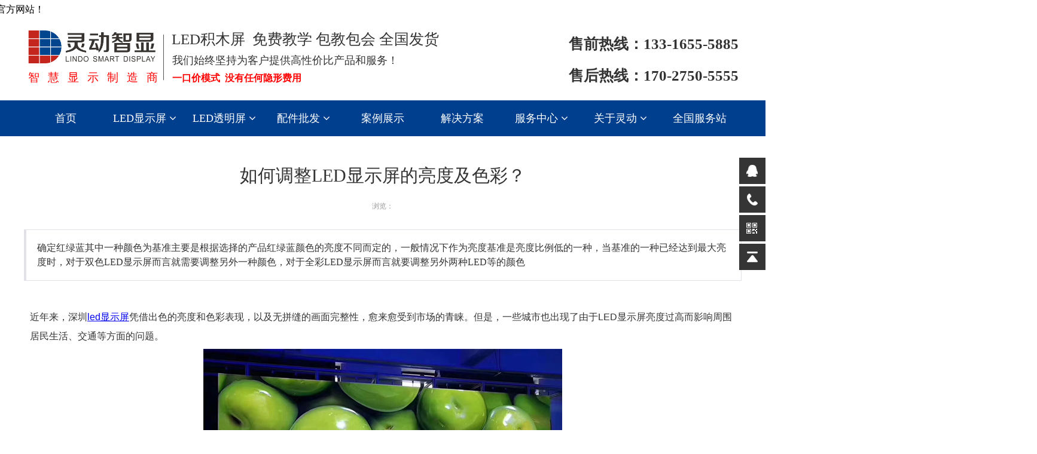

--- FILE ---
content_type: text/html
request_url: https://www.ldled.cn/news_details_rhdzledxspdldjsc.html
body_size: 34979
content:
<!DOCTYPE html>
<html>
<head>
<!-- 启用极速模式(webkit) 911-->
<meta name="renderer" content="webkit">
<meta http-equiv="X-UA-Compatible" content="IE=Edge,chrome=1">
<meta http-equiv="Content-Type" content="text/html; charset=utf-8" />
<meta name="format-detection" content="telephone=no" />
<meta name="referrer" content="no-referrer-when-downgrade">
<meta name="keywords" content="显示屏,基色,亮度,波长,深圳,选择">
<meta name="description" content="确定红绿蓝其中一种颜色为基准主要是根据选择的产品红绿蓝颜色的亮度不同而定的，一般情况下作为亮度基准是亮度比例低的一种，当基准的一种已经达到最大亮度时，对于双色LED显示屏而言就需要调整另外一种颜色，对于全彩LED显示屏而言就要调整另外两种LED等的颜色">
<title>如何调整LED显示屏的亮度及色彩？ - LED大屏_LED屏幕_LED显示屏源头生产制作厂家【灵动智显】</title>
<link rel="shortcut icon" type="image/x-icon" href="img/upimages/favicon.ico" />
<meta name="apple-mobile-web-app-capable" content="yes" />
<meta name="apple-mobile-web-app-status-bar-style" content="black" />
<meta name='apple-touch-fullscreen' content='yes' />
<meta name="full-screen" content="yes">
<meta name="viewport" content="width=device-width, initial-scale=1.0, maximum-scale=1.0, user-scalable=no" id="headScreen" />

<!-- SEO友好提示1 -->
<meta name="applicable-device" content="pc,mobile">
<!--[if lt IE 9]>
<script type="text/javascript" src="/js/comm/html5shiv.js"></script>
<script type="text/javascript" src="/js/comm/respond.min.js"></script>
<![endif]-->
<script type="text/javascript" src="js/comm/jquery.min.js"></script>
<script type="text/javascript" src="js/comm/jquery.lazyload.min.js"></script>
<script type="text/javascript" src="js/comm/jquery.nicescroll.min.js"></script>
<script type="text/javascript" src="js/comm/ubox.js" charset="utf-8"></script>
<script type="text/javascript" src="js/comm/wow.js" charset="utf-8"></script>
    <script>
        var js_comm_alert_okButton = '确认';
        var js_comm_alert_cancelButton = '取消';
        var js_comm_alert_login = '登录';
        var js_comm_alert_goreturn = '返回';
    </script>
<script type="text/javascript" src="js/comm/alert.js" charset="utf-8"></script>
<script type="text/javascript" src="js/0284397.js?1755626907" charset="utf-8"></script>
<script type="text/javascript" src="js/comm/comm.js?7" charset="utf-8"></script>
<link rel="stylesheet" type="text/css" href="css/comm/font/css/font-awesome.min.css">
<link rel="stylesheet" type="text/css" href="css/comm/animate.min.css"/>
<link rel="stylesheet" type="text/css" href="css/comm/box.css"/>
<link rel="stylesheet" type="text/css" href="css/comm/alert.css"/>
<link rel="stylesheet" type="text/css" href="css/comm/comm.css?1755626907"/>
<link rel="stylesheet" type="text/css" href="css/0284397.css?1755626907"/>
<link rel="stylesheet" type="text/css" href="css/comm/iconfont.css?1"/>

<script>
	var batchArr = [];
	var checkLoad = 0;//判断是否是回调完成的
</script>
<script>
    var isOpenMobie = 2;
    var isOpenPad = 1;
    if(isOpenMobie == 1){
        if(isOpenPad == 1){
            $("body").css("width","auto");
        }else{
            //是否手机端判断
            var ua = navigator.userAgent;
            var ipad = ua.match(/(iPad).*OS\s([\d_]+)/),
                isIphone =!ipad && ua.match(/(iPhone\sOS)\s([\d_]+)/),
                isAndroid = ua.match(/(Android)\s+([\d.]+)/),
                isMobile = isIphone || isAndroid;
            if(isMobile){
                // ?
                // $("body").css("width","1280px");
                // $("body").css("zoom", $(window).width() / 1280);
                var scale = window.screen.width / 1280; 
                $("head").append("<meta id='headScreen' class='c6x' content='width=1280, initial-scale="+scale+", maximum-scale="+scale+", user-scalable=no' name='viewport' />");
            }else{
                $("body").css("width","auto");
            }
        }
    }else{
        $("body").css("width","auto");
        $("head").append("<meta id='headScreen' content='width=device-width, initial-scale=1.0, maximum-scale=1.0, user-scalable=no' name='viewport' />");
    }

    //手机屏幕尺寸兼容 purewinter 2019-03-26
    $(window).on('load',function(){
        bodyScale();
    });
    function bodyScale(){
        var windowWidth = $(window).width();
        $("#bodyScale").remove();
        if(windowWidth < 680){
            var scale = windowWidth / 375;
            $("#headScreen").remove();
            $("head").append("<meta id='headScreen' content='width=375, initial-scale="+scale+", maximum-scale="+scale+", user-scalable=no' name='viewport' />");
        }else if(windowWidth < 960){
            var scale = windowWidth / 960;
            $("#headScreen").remove();
            $("head").append("<meta id='headScreen' content='width=960, initial-scale="+scale+", maximum-scale="+scale+", user-scalable=no' name='viewport' />");
        }
        $("body").css('visibility','visible');
    }
    
</script>

<script>

String.prototype.replaceAll= function(s1,s2){
    return this.replace(new RegExp(s1,"gm"),s2);
}
function getQueryVariable(variable)
{
    var query = window.location.search.substring(1);
    var vars = query.split("&");
    for (var i=0;i<vars.length;i++) {
        var pair = vars[i].split("=");
        if(pair[0] == variable){return pair[1];}
    }
    return(false);
}
var FIDUser = getQueryVariable('FIDUser');
var param = "idweb=24103&langid=0&UPermission=all&FIDUser=" + FIDUser;
document.getElementsByTagName('head')[0].appendChild(document. createElement('script')).src="https://admin.tuiyiseo.com/exusers/login_html_v9_diy.php?" + param;
// 字体大小限制不跟随系统
$(document).ready(function(){
    if (typeof WeixinJSBridge == "object" && typeof WeixinJSBridge.invoke == "function") {
        handleFontSize();
    } else {
        document.addEventListener("WeixinJSBridgeReady", handleFontSize, false);
    }
    function handleFontSize() {
        // 设置网页字体为默认大小
        WeixinJSBridge.invoke('setFontSizeCallback', { 'fontSize' : 0 });
        // 重写设置网页字体大小的事件
        WeixinJSBridge.on('menu:setfont', function() {
            WeixinJSBridge.invoke('setFontSizeCallback', { 'fontSize' : 0 });
        });
    }
})

const screenZoom = 1;		
//制作屏幕缩放导致错乱的，不过还有问题，暂时屏蔽5个文件	20230625
// const screenZoom = 100 / Number(detectZoom());
// document.body.style.zoom = screenZoom;
// function detectZoom(){	//获取屏幕放大比例
// 	//是否手机端判断
// 	var ua = navigator.userAgent;
// 	var ipad = ua.match(/(iPad).*OS\s([\d_]+)/),
// 	    isIphone =!ipad && ua.match(/(iPhone\sOS)\s([\d_]+)/),
// 	    isAndroid = ua.match(/(Android)\s+([\d.]+)/),
// 	    isMobile = isIphone || isAndroid;
// 	if(ipad || isMobile){ return 100; }		//如果是ipad或手机真机/模拟机，不用调整
// 	let ratio = 0;
// 	if (window.devicePixelRatio !== undefined) {
// 		ratio = window.devicePixelRatio;
// 		console.log('ratio::'+ratio);
// 	}
// 	if (ratio) {
// 		ratio = Math.round(ratio * 100);
// 	}
// 	return ratio;	//返回电脑系统的放大比例
// }
$(window).on('load',function(){
    if (!(/msie [6|7|8|9]/i.test(navigator.userAgent))){
        setTimeout(function(){
            new WOW().init()
        },150)
    };
});
var DIY_WEBSITE_ID = "24103";
var DIY_JS_SERVER = "admin.tuiyiseo.com";
var DIY_SCHEME = "https:";
</script>
            <script src="https://admin.tuiyiseo.com/exusers/login_html_v9_diy.php?idweb=24103&langid=0&UPermission=all"></script>
    </head>
<body>

<!--这里专门处理百度分享文章显示缩略图不正确的问题，因为百度分享读取的是第一张图片，缩略图尽量在400x400,但是至好宽高都要大于400，前提是具有微信分享功能，图片地址通过jq传入 $(".baiduImg").attr("src",shareImg);-->
<div class="baiduImgSet" style="display: none;">
    <img class="baiduImg" src="">
</div>

<script type="text/javascript">var Default_isFT = 0;</script>
            <div id="comm_layout_header" class="layout   scrollView" >
                                <div class="view_contents ">
                                <div id="div_blank_new01_1588818451006" class="view blank_new01 div  " >
                
                                <div names="div" class="view_contents " >
                    
<script class="editor-view-extend">
    </script><div class="blank_new01">
<div class="roundcs modSet" ></div>	
</div>





                </div>
            </div>
                        <div id="text_style_01_1588816759140" class="view style_01 text  lockHeightView " >
                
                                <div names="text" class="view_contents " >
                    
<script class="editor-view-extend">
    </script><a href="index.html?pageid=284393" target='_self' style='color:inherit' class='editor-view-extend link-type-1-'>您好！欢迎来到LED积木屏开创者官方网站！</a>                </div>
            </div>
                        <div id="div_a_includeBlock_1588816664448" class="view a_includeBlock div  includeView " >
                
                                <div names="div" class="view_contents a_includeBlockView" >
                                <div id="qqol_style_04_1628901161805" class="view style_04 qqol  lockHeightView " >
                
                                <div names="qqol" class="view_contents " >
                    <div class="online-service onlineStyle04">
    
    <div class="main_box">
        <ul class="main_ul">
			
				<li class="main_li">
					<div class="menu_ico qq"><i class="i"></i></div>
					<a class="qq_pc" target="_blank" href="http://wpa.qq.com/msgrd?v=3&uin=304556191&site=qq&menu=yes">
						<div class="menu_con">
							<div class="con_box">
								<span class="icon"><i class="i-icon i-qq"></i></span>
								<div class="text">
									<span>咨询在线客服</span>
									<span>304556191</span>
								</div>
							</div>
						</div>
					</a>
					<a class="qq_mobile" target="_blank" href="mqqwpa://im/chat?chat_type=wpa&uin=304556191&version=1&src_type=web&web_src=oicqzone.com">
						<div class="menu_con">
							<div class="con_box">
								<span class="icon"><i class="i-icon i-qq"></i></span>
								<div class="text">
									<span>咨询在线客服</span>
									<span>304556191</span>
								</div>
							</div>
						</div>
					</a>
				</li>
			
			
				<li class="main_li">
					<div class="menu_ico phone"><i class="i"></i></div>
					<a href="tel:133-1655-5885">
						<div class="menu_con">
							<div class="con_box">
								<span class="icon"><i class="i-icon i-phone"></i></span>
								<div class="text">
									<span>客服热线</span>
									<span>133-1655-5885</span>
								</div>
							</div>
						</div>
					</a>
				</li>
			
			
				<li class="main_li">
					<div class="menu_ico qrcode"><i class="i"></i></div>
					<div class="menu_con"><img src="https://cdn.yun.sooce.cn/6/24103/jpg/1628901342949fda50584875972a2.jpg?version=0" alt="扫码获取最低报价"/><div class="qr_text">扫码获取最低报价</div></div>
				</li>
			
			
            <li class="main_li gotop">
                <div class="menu_ico" onclick="window.location='javascript:btnTop();'"><i class="i"></i></div>
            </li>
        </ul>
    </div>
</div>












                </div>
            </div>
                        <div id="image_logo_1632146346081" class="view logo image  " >
                
                                <div names="image" class="view_contents " >
                    <div class="logoStyle modSet">
	

<a href='index.html' target="_self"><img class="imgSet" src="img/logo.png?1755626907" title="LED大屏_LED屏幕_LED显示屏源头生产制作厂家【灵动智显】" alt="LED大屏_LED屏幕_LED显示屏源头生产制作厂家【灵动智显】" style="width:100%; height:auto"/></a>


</div>                </div>
            </div>
                        <div id="prohibitCopy_style_01_1634481291983" class="view style_01 prohibitCopy  lockHeightView " >
                
                                <div names="prohibitCopy" class="view_contents " >
                        

                </div>
            </div>
                        <div id="text_html_new_1683820332834" class="view html_new text  " >
                
                                <div names="text" class="view_contents " >
                    
<script class="editor-view-extend">
    </script><div class="diyStyle html_style_new"><script> var _hmt = _hmt || []; (function() { var hm = document.createElement("script"); hm.src = "https://hm.baidu.com/hm.js?bec75bf02bdf7d09b6faacf72d230d5f"; var s = document.getElementsByTagName("script")[0]; s.parentNode.insertBefore(hm, s); })(); </script></div>                 </div>
            </div>
                        <div id="image_logo_1632021298370" class="view logo image  " >
                
                                <div names="image" class="view_contents " >
                    <div class="logoStyle modSet">
	

<a href='index.html' target="_self"><img class="imgSet" src="img/logo.png?1755626907" title="LED大屏_LED屏幕_LED显示屏源头生产制作厂家【灵动智显】" alt="LED大屏_LED屏幕_LED显示屏源头生产制作厂家【灵动智显】" style="width:auto; height:100%; position:relative; top:0; left:50%; transform:translate(-50%,0);"/></a>


</div>                </div>
            </div>
                        <div id="text_style_01_1602575067022" class="view style_01 text  lockHeightView " >
                
                                <div names="text" class="view_contents " >
                    
<script class="editor-view-extend">
    </script>售前热线：133-1655-5885                </div>
            </div>
                        <div id="text_style_01_1697692302741" class="view style_01 text  lockHeightView " >
                
                                <div names="text" class="view_contents " >
                    
<script class="editor-view-extend">
    </script>售后热线：170-2750-5555                </div>
            </div>
                        <div id="image_logo_1588818094075" class="view logo image  " >
                
                                <div names="image" class="view_contents " >
                    <div class="logoStyle modSet">
	

<a href='index.html' target="_self"><img class="imgSet" src="img/logo.png?1755626907" title="LED大屏_LED屏幕_LED显示屏源头生产制作厂家【灵动智显】" alt="LED大屏_LED屏幕_LED显示屏源头生产制作厂家【灵动智显】" style="width:auto; height:100%; position:relative; top:0; left:50%; transform:translate(-50%,0);"/></a>


</div>                </div>
            </div>
                        <div id="text_style_01_1632115518569" class="view style_01 text  lockHeightView " >
                
                                <div names="text" class="view_contents " >
                    
<script class="editor-view-extend">
    </script>智慧显示制造商                </div>
            </div>
                        <div id="div_blank_new06_1615552463205" class="view blank_new06 div  " >
                
                                <div names="div" class="view_contents " >
                    <div class="blank_new06 blank_area">
  <div class="roundcs modSet">
  </div>	
</div>





                </div>
            </div>
                        <div id="text_html_new_1629421626167" class="view html_new text  " >
                
                                <div names="text" class="view_contents " >
                    
<script class="editor-view-extend">
    </script><p><br></p><script>var _hmt = _hmt || []; (function() { var hm = document.createElement("script"); hm.src = "https://hm.baidu.com/hm.js?0e11865fae5be004d5d8639081bcee09"; var s = document.getElementsByTagName("script")[0]; s.parentNode.insertBefore(hm, s); })();</script>                 </div>
            </div>
                        <div id="text_style_01_1592791464443" class="view style_01 text  lockHeightView " >
                
                                <div names="text" class="view_contents " >
                    
<script class="editor-view-extend">
    </script>LED积木屏&nbsp; 免费教学 包教包会 全国发货                </div>
            </div>
                        <div id="text_style_01_1602575763513" class="view style_01 text  lockHeightView " >
                
                                <div names="text" class="view_contents " >
                    
<script class="editor-view-extend">
    </script>我们始终坚持为客户提供高性价比产品和服务！                </div>
            </div>
                        <div id="text_style_01_1708745954818" class="view style_01 text  lockHeightView " >
                
                                <div names="text" class="view_contents " >
                    
<script class="editor-view-extend">
    </script>一口价模式&nbsp; 没有任何隐形费用                </div>
            </div>
                            </div>
            </div>
                        <div id="dh_style_28_1632022318581" class="view style_28 dh  lockHeightView " >
                
                                <div names="dh" class="view_contents " >
                    
<div id="menu" class="menu menuStyle_28">
	<div class="menuLayout">
		<ul class="miniMenu columnSet showmobile">
			<li class="leftBox">
				<div class="nav"></div>
				<div class="sidebar icoMenuSet"><i class="fa fa-navicon" onclick="setDhListen('style_01',this)"></i></div>
				<div class="menuScroll">
					<ul class="menuUlCopy">
						
							
								
								
						
							
								
								
						
							
								
								
						
							
							
							<li class="rflex" pageid="284393" showmobile=""><a class="mainMenuSet" href="index.html">
								

								

								首页</a>
								
								
								
							</li>
							
						
							
								
								
						
							
							
							<li class="rflex" pageid="284405" showmobile=""><a class="mainMenuSet" href="led_display.html">
								

								

								LED显示屏</a>
								
								
								<i class="fa fa-angle-down" onclick="navSwtich(this,event)"></i>
								<ul class="menuUlCopy">
									
										
									
										
										<li pageid="399535" showmobile="">
											
											<a class="subMenuSet" href="indoor.html">室内LED显示屏</a>
											
											
										</li>
										
									
										
										<li pageid="399537" showmobile="">
											
											<a class="subMenuSet" href="outdoor.html">户外LED显示屏</a>
											
											
										</li>
										
									
										
										<li pageid="399539" showmobile="">
											
											<a class="subMenuSet" href="rental.html">租赁LED显示屏</a>
											
											
										</li>
										
									
										
										<li pageid="399533" showmobile="">
											
											<a class="subMenuSet" href="creative.html">创意LED显示屏</a>
											
											
										</li>
										
									
										
									
								</ul>
								
								
							</li>
							
						
							
							
							<li class="rflex" pageid="395919" showmobile=""><a class="mainMenuSet" href="transparent.html">
								

								

								LED透明屏</a>
								
								
								
							</li>
							
						
							
								
								
						
							
							
							<li class="rflex" pageid="284407" showmobile=""><a class="mainMenuSet" href="cases.html">
								

								

								案例展示</a>
								
								
								
							</li>
							
						
							
							
							<li class="rflex" pageid="284409" showmobile=""><a class="mainMenuSet" href="solution.html">
								

								

								解决方案</a>
								
								
								
							</li>
							
						
							
							
							<li class="rflex" pageid="397725" showmobile=""><a class="mainMenuSet" href="support.html">
								

								

								服务中心</a>
								
								
								<i class="fa fa-angle-down" onclick="navSwtich(this,event)"></i>
								<ul class="menuUlCopy">
									
										
										<li pageid="397789" showmobile="">
											
											<a class="subMenuSet" href="questions.html">常见问题</a>
											
											
										</li>
										
									
										
									
										
									
										
									
										
										<li pageid="397791" showmobile="">
											
											<a class="subMenuSet" href="download.html">资料下载</a>
											
											
										</li>
										
									
										
									
								</ul>
								
								
							</li>
							
						
							
							
							<li class="rflex" pageid="284403" showmobile=""><a class="mainMenuSet" href="about_us.html">
								

								

								关于灵动</a>
								
								
								
							</li>
							
						
							
								
								
						
					</ul>
				</div>
			</li>
		</ul>
		<div class="menuUl_box columnSet dhAreaSet showpc">
			<ul class="menuUl dflex maxWidth ">
				
					
					

						
							
							
				
					
					

						
							
							
				
					
					

						
							
							
				
					
					
					
					<li class="rflex isLi" pageid="284393" showpc="">
						
						

						
						
							<a class="mainMenuSet Nosub" href="index.html">
								
								
								首页
								
								
							</a>
							
							
							
					</li>
					
				
					
					

						
							
							
				
					
					
					
					<li class="rflex isLi" pageid="284405" showpc="">
						
						

						
						
						<a class="mainMenuSet Onsub" href="led_display.html">
							
								
								LED显示屏
								
								<i class="fa fa-angle-down" onclick="navSwtich(this,event)"></i>
								
								
							</a>
							
							
							<ul class="menuUl02 subminSet">
								
									
								
									
									
										
									<li class="subMenu02 subMenuSet" pageid="399535" showpc="">
										
										
										<a href="indoor.html">
											室内LED显示屏
											
										</a>
										
									</li>
									
								
									
									
										
									<li class="subMenu02 subMenuSet" pageid="399537" showpc="">
										
										
										<a href="outdoor.html">
											户外LED显示屏
											
										</a>
										
									</li>
									
								
									
									
										
									<li class="subMenu02 subMenuSet" pageid="399539" showpc="">
										
										
										<a href="rental.html">
											租赁LED显示屏
											
										</a>
										
									</li>
									
								
									
									
										
									<li class="subMenu02 subMenuSet" pageid="399533" showpc="">
										
										
										<a href="creative.html">
											创意LED显示屏
											
										</a>
										
									</li>
									
								
									
								
							</ul>
							
							
					</li>
					
				
					
					
					
					<li class="rflex isLi" pageid="395919" showpc="">
						
						

						
						
							<a class="mainMenuSet Nosub" href="transparent.html">
								
								
								LED透明屏
								
								
							</a>
							
							
							
					</li>
					
				
					
					

						
							
							
				
					
					
					
					<li class="rflex isLi" pageid="284407" showpc="">
						
						

						
						
							<a class="mainMenuSet Nosub" href="cases.html">
								
								
								案例展示
								
								
							</a>
							
							
							
					</li>
					
				
					
					
					
					<li class="rflex isLi" pageid="284409" showpc="">
						
						

						
						
							<a class="mainMenuSet Nosub" href="solution.html">
								
								
								解决方案
								
								
							</a>
							
							
							
					</li>
					
				
					
					
					
					<li class="rflex isLi" pageid="397725" showpc="">
						
						

						
						
						<a class="mainMenuSet Onsub" href="support.html">
							
								
								服务中心
								
								<i class="fa fa-angle-down" onclick="navSwtich(this,event)"></i>
								
								
							</a>
							
							
							<ul class="menuUl02 subminSet">
								
									
									
										
									<li class="subMenu02 subMenuSet" pageid="397789" showpc="">
										
										
										<a href="questions.html">
											常见问题
											
										</a>
										
									</li>
									
								
									
								
									
								
									
								
									
									
										
									<li class="subMenu02 subMenuSet" pageid="397791" showpc="">
										
										
										<a href="download.html">
											资料下载
											
										</a>
										
									</li>
									
								
									
								
							</ul>
							
							
					</li>
					
				
					
					
					
					<li class="rflex isLi" pageid="284403" showpc="">
						
						

						
						
							<a class="mainMenuSet Nosub" href="about_us.html">
								
								
								关于灵动
								
								
							</a>
							
							
							
					</li>
					
				
					
					

						
							
							
				
				
			</ul>
		</div>
	</div>
</div>

<!-- 导航栏目有下级时禁止跳转 -->


<!-- 二级菜单宽度自适应 -->

<!-- 二级菜单图片宽度 -->









                </div>
            </div>
                        <div id="text_style_01_1653810003806" class="view style_01 text  lockHeightView " >
                
                                <div names="text" class="view_contents " >
                    
<script class="editor-view-extend">
    </script><a href="http://www.ldled.cn" target='_blank' style='color:inherit' class='editor-view-extend link-type-3-'>CN</a>                </div>
            </div>
                        <div id="text_style_01_1653810073297" class="view style_01 text  lockHeightView " >
                
                                <div names="text" class="view_contents " >
                    
<script class="editor-view-extend">
    </script><a href="http://www.lindoled.com" target='_blank' style='color:inherit' class='editor-view-extend link-type-3-'>EN</a>                </div>
            </div>
                        <div id="div_blank_new06_1653810216861" class="view blank_new06 div  " >
                
                                <div names="div" class="view_contents " >
                    <div class="blank_new06 blank_area">
  <div class="roundcs modSet">
  </div>	
</div>





                </div>
            </div>
                        <div id="dh_style_28_1588818670562" class="view style_28 dh  lockHeightView " >
                
                                <div names="dh" class="view_contents " >
                    
<div id="menu" class="menu menuStyle_28">
	<div class="menuLayout">
		<ul class="miniMenu columnSet showmobile">
			<li class="leftBox">
				<div class="nav"></div>
				<div class="sidebar icoMenuSet"><i class="fa fa-navicon" onclick="setDhListen('style_01',this)"></i></div>
				<div class="menuScroll">
					<ul class="menuUlCopy">
						
							
								
								
						
							
								
								
						
							
								
								
						
							
							
							<li class="rflex" pageid="284393" showmobile=""><a class="mainMenuSet" href="index.html">
								

								

								首页</a>
								
								
								
							</li>
							
						
							
								
								
						
							
							
							<li class="rflex" pageid="284405" showmobile=""><a class="mainMenuSet" href="led_display.html">
								

								

								LED显示屏</a>
								
								
								<i class="fa fa-angle-down" onclick="navSwtich(this,event)"></i>
								<ul class="menuUlCopy">
									
										
										<li pageid="516665" showmobile="">
											
											<a class="subMenuSet" href="uhd.html">小间距LED显示屏</a>
											
											
										</li>
										
									
										
										<li pageid="399535" showmobile="">
											
											<a class="subMenuSet" href="indoor.html">室内LED显示屏</a>
											
											
										</li>
										
									
										
										<li pageid="399537" showmobile="">
											
											<a class="subMenuSet" href="outdoor.html">户外LED显示屏</a>
											
											
										</li>
										
									
										
										<li pageid="399539" showmobile="">
											
											<a class="subMenuSet" href="rental.html">租赁LED显示屏</a>
											
											
										</li>
										
									
										
										<li pageid="399533" showmobile="">
											
											<a class="subMenuSet" href="creative.html">创意LED显示屏</a>
											
											
										</li>
										
									
										
										<li pageid="596209" showmobile="">
											
											<a class="subMenuSet" href="jieneng.html">户外共阴节能屏</a>
											
											
										</li>
										
									
								</ul>
								
								
							</li>
							
						
							
							
							<li class="rflex" pageid="395919" showmobile=""><a class="mainMenuSet" href="transparent.html">
								

								

								LED透明屏</a>
								
								
								<i class="fa fa-angle-down" onclick="navSwtich(this,event)"></i>
								<ul class="menuUlCopy">
									
										
										<li pageid="524277" showmobile="">
											
											<a class="subMenuSet" href="geshan.html">LED格栅屏</a>
											
											
										</li>
										
									
										
										<li pageid="524283" showmobile="">
											
											<a class="subMenuSet" href="touming.html">LED冰屏</a>
											
											
										</li>
										
									
										
										<li pageid="524279" showmobile="">
											
											<a class="subMenuSet" href="tiemo.html">LED贴膜屏</a>
											
											
										</li>
										
									
										
										<li pageid="524281" showmobile="">
											
											<a class="subMenuSet" href="jingxin.html">LED晶芯屏</a>
											
											
										</li>
										
									
								</ul>
								
								
							</li>
							
						
							
							
							<li class="rflex" pageid="524387" showmobile=""><a class="mainMenuSet" href="peijianpifa.html">
								

								

								配件批发</a>
								
								
								<i class="fa fa-angle-down" onclick="navSwtich(this,event)"></i>
								<ul class="menuUlCopy">
									
										
										<li pageid="524391" showmobile="">
											
											<a class="subMenuSet" href="mozu.html">LED大屏模组</a>
											
											
										</li>
										
									
										
										<li pageid="524395" showmobile="">
											
											<a class="subMenuSet" href="xiangti.html">LED大屏箱体</a>
											
											
										</li>
										
									
										
										<li pageid="524397" showmobile="">
											
											<a class="subMenuSet" href="dianyuan.html">LED大屏电源</a>
											
											
										</li>
										
									
										
										<li pageid="524399" showmobile="">
											
											<a class="subMenuSet" href="peidianxiang.html">LED配电箱</a>
											
											
										</li>
										
									
										
										<li pageid="524401" showmobile="">
											
											<a class="subMenuSet" href="gangjiegou.html">LED钢结构</a>
											
											
										</li>
										
									
										
										<li pageid="524393" showmobile="">
											
											<a class="subMenuSet" href="xitong.html">LED控制系统</a>
											
											
										</li>
										
									
										
										<li pageid="525081" showmobile="">
											
											<a class="subMenuSet" href="zhoubianshebei.html">LED周边设备</a>
											
											
										</li>
										
									
								</ul>
								
								
							</li>
							
						
							
							
							<li class="rflex" pageid="284407" showmobile=""><a class="mainMenuSet" href="cases.html">
								

								

								案例展示</a>
								
								
								
							</li>
							
						
							
							
							<li class="rflex" pageid="284409" showmobile=""><a class="mainMenuSet" href="solution.html">
								

								

								解决方案</a>
								
								
								
							</li>
							
						
							
							
							<li class="rflex" pageid="397725" showmobile=""><a class="mainMenuSet" href="support.html">
								

								

								服务中心</a>
								
								
								<i class="fa fa-angle-down" onclick="navSwtich(this,event)"></i>
								<ul class="menuUlCopy">
									
										
										<li pageid="397789" showmobile="">
											
											<a class="subMenuSet" href="questions.html">常见问题</a>
											
											
										</li>
										
									
										
									
										
									
										
									
										
										<li pageid="397791" showmobile="">
											
											<a class="subMenuSet" href="download.html">资料下载</a>
											
											
										</li>
										
									
										
										<li pageid="444287" showmobile="">
											
											<a class="subMenuSet" href="yanghu.html">养护知识</a>
											
											
										</li>
										
									
								</ul>
								
								
							</li>
							
						
							
								
								
						
							
							
							<li class="rflex" pageid="460907" showmobile=""><a class="mainMenuSet" href="wangdian.html">
								

								

								全国服务站</a>
								
								
								
							</li>
							
						
					</ul>
				</div>
			</li>
		</ul>
		<div class="menuUl_box columnSet dhAreaSet showpc">
			<ul class="menuUl dflex maxWidth ">
				
					
					

						
							
							
				
					
					

						
							
							
				
					
					

						
							
							
				
					
					
					
					<li class="rflex isLi" pageid="284393" showpc="">
						
						

						
						
							<a class="mainMenuSet Nosub" href="index.html">
								
								
								首页
								
								
							</a>
							
							
							
					</li>
					
				
					
					

						
							
							
				
					
					
					
					<li class="rflex isLi" pageid="284405" showpc="">
						
						

						
						
						<a class="mainMenuSet Onsub" href="led_display.html">
							
								
								LED显示屏
								
								<i class="fa fa-angle-down" onclick="navSwtich(this,event)"></i>
								
								
							</a>
							
							
							<ul class="menuUl02 subminSet">
								
									
									
										
									<li class="subMenu02 subMenuSet" pageid="516665" showpc="">
										
										
										<a href="uhd.html">
											小间距LED显示屏
											
										</a>
										
									</li>
									
								
									
									
										
									<li class="subMenu02 subMenuSet" pageid="399535" showpc="">
										
										
										<a href="indoor.html">
											室内LED显示屏
											
										</a>
										
									</li>
									
								
									
									
										
									<li class="subMenu02 subMenuSet" pageid="399537" showpc="">
										
										
										<a href="outdoor.html">
											户外LED显示屏
											
										</a>
										
									</li>
									
								
									
									
										
									<li class="subMenu02 subMenuSet" pageid="399539" showpc="">
										
										
										<a href="rental.html">
											租赁LED显示屏
											
										</a>
										
									</li>
									
								
									
									
										
									<li class="subMenu02 subMenuSet" pageid="399533" showpc="">
										
										
										<a href="creative.html">
											创意LED显示屏
											
										</a>
										
									</li>
									
								
									
									
										
									<li class="subMenu02 subMenuSet" pageid="596209" showpc="">
										
										
										<a href="jieneng.html">
											户外共阴节能屏
											
										</a>
										
									</li>
									
								
							</ul>
							
							
					</li>
					
				
					
					
					
					<li class="rflex isLi" pageid="395919" showpc="">
						
						

						
						
						<a class="mainMenuSet Onsub" href="transparent.html">
							
								
								LED透明屏
								
								<i class="fa fa-angle-down" onclick="navSwtich(this,event)"></i>
								
								
							</a>
							
							
							<ul class="menuUl02 subminSet">
								
									
									
										
									<li class="subMenu02 subMenuSet" pageid="524277" showpc="">
										
										
										<a href="geshan.html">
											LED格栅屏
											
										</a>
										
									</li>
									
								
									
									
										
									<li class="subMenu02 subMenuSet" pageid="524283" showpc="">
										
										
										<a href="touming.html">
											LED冰屏
											
										</a>
										
									</li>
									
								
									
									
										
									<li class="subMenu02 subMenuSet" pageid="524279" showpc="">
										
										
										<a href="tiemo.html">
											LED贴膜屏
											
										</a>
										
									</li>
									
								
									
									
										
									<li class="subMenu02 subMenuSet" pageid="524281" showpc="">
										
										
										<a href="jingxin.html">
											LED晶芯屏
											
										</a>
										
									</li>
									
								
							</ul>
							
							
					</li>
					
				
					
					
					
					<li class="rflex isLi" pageid="524387" showpc="">
						
						

						
						
						<a class="mainMenuSet Onsub" href="peijianpifa.html">
							
								
								配件批发
								
								<i class="fa fa-angle-down" onclick="navSwtich(this,event)"></i>
								
								
							</a>
							
							
							<ul class="menuUl02 subminSet">
								
									
									
										
									<li class="subMenu02 subMenuSet" pageid="524391" showpc="">
										
										
										<a href="mozu.html">
											LED大屏模组
											
										</a>
										
									</li>
									
								
									
									
										
									<li class="subMenu02 subMenuSet" pageid="524395" showpc="">
										
										
										<a href="xiangti.html">
											LED大屏箱体
											
										</a>
										
									</li>
									
								
									
									
										
									<li class="subMenu02 subMenuSet" pageid="524397" showpc="">
										
										
										<a href="dianyuan.html">
											LED大屏电源
											
										</a>
										
									</li>
									
								
									
									
										
									<li class="subMenu02 subMenuSet" pageid="524399" showpc="">
										
										
										<a href="peidianxiang.html">
											LED配电箱
											
										</a>
										
									</li>
									
								
									
									
										
									<li class="subMenu02 subMenuSet" pageid="524401" showpc="">
										
										
										<a href="gangjiegou.html">
											LED钢结构
											
										</a>
										
									</li>
									
								
									
									
										
									<li class="subMenu02 subMenuSet" pageid="524393" showpc="">
										
										
										<a href="xitong.html">
											LED控制系统
											
										</a>
										
									</li>
									
								
									
									
										
									<li class="subMenu02 subMenuSet" pageid="525081" showpc="">
										
										
										<a href="zhoubianshebei.html">
											LED周边设备
											
										</a>
										
									</li>
									
								
							</ul>
							
							
					</li>
					
				
					
					
					
					<li class="rflex isLi" pageid="284407" showpc="">
						
						

						
						
							<a class="mainMenuSet Nosub" href="cases.html">
								
								
								案例展示
								
								
							</a>
							
							
							
					</li>
					
				
					
					
					
					<li class="rflex isLi" pageid="284409" showpc="">
						
						

						
						
							<a class="mainMenuSet Nosub" href="solution.html">
								
								
								解决方案
								
								
							</a>
							
							
							
					</li>
					
				
					
					
					
					<li class="rflex isLi" pageid="397725" showpc="">
						
						

						
						
						<a class="mainMenuSet Onsub" href="support.html">
							
								
								服务中心
								
								<i class="fa fa-angle-down" onclick="navSwtich(this,event)"></i>
								
								
							</a>
							
							
							<ul class="menuUl02 subminSet">
								
									
									
										
									<li class="subMenu02 subMenuSet" pageid="397789" showpc="">
										
										
										<a href="questions.html">
											常见问题
											
										</a>
										
									</li>
									
								
									
									
										
									<li class="subMenu02 subMenuSet" pageid="486249" showpc="">
										
										
										<a href="package.html">
											包装运输
											
										</a>
										
									</li>
									
								
									
									
										
									<li class="subMenu02 subMenuSet" pageid="486257" showpc="">
										
										
										<a href="anzhuangtiaoshi.html">
											安装调试
											
										</a>
										
									</li>
									
								
									
									
										
									<li class="subMenu02 subMenuSet" pageid="486259" showpc="">
										
										
										<a href="yijiaopeixun.html">
											移交培训
											
										</a>
										
									</li>
									
								
									
									
										
									<li class="subMenu02 subMenuSet" pageid="397791" showpc="">
										
										
										<a href="download.html">
											资料下载
											
										</a>
										
									</li>
									
								
									
									
										
									<li class="subMenu02 subMenuSet" pageid="444287" showpc="">
										
										
										<a href="yanghu.html">
											养护知识
											
										</a>
										
									</li>
									
								
							</ul>
							
							
					</li>
					
				
					
					
					
					<li class="rflex isLi" pageid="284403" showpc="">
						
						

						
						
						<a class="mainMenuSet Onsub" href="about_us.html">
							
								
								关于灵动
								
								<i class="fa fa-angle-down" onclick="navSwtich(this,event)"></i>
								
								
							</a>
							
							
							<ul class="menuUl02 subminSet">
								
									
									
										
									<li class="subMenu02 subMenuSet" pageid="410175" showpc="">
										
										
										<a href="aboutus.html">
											公司简介
											
										</a>
										
									</li>
									
								
									
									
										
									<li class="subMenu02 subMenuSet" pageid="410181" showpc="">
										
										
										<a href="zizhi.html">
											荣誉资质
											
										</a>
										
									</li>
									
								
									
									
										
									<li class="subMenu02 subMenuSet" pageid="410179" showpc="">
										
										
										<a href="liucheng.html">
											生产流程
											
										</a>
										
									</li>
									
								
									
									
										
									<li class="subMenu02 subMenuSet" pageid="410183" showpc="">
										
										
										<a href="pinzhi.html">
											品质管控
											
										</a>
										
									</li>
									
								
									
									
										
									<li class="subMenu02 subMenuSet" pageid="408087" showpc="">
										
										
										<a href="chanpinchengnuo.html">
											产品承诺
											
										</a>
										
									</li>
									
								
									
									
										
									<li class="subMenu02 subMenuSet" pageid="408095" showpc="">
										
										
										<a href="shouhouchengnuo.html">
											售后承诺
											
										</a>
										
									</li>
									
								
							</ul>
							
							
					</li>
					
				
					
					
					
					<li class="rflex isLi" pageid="460907" showpc="">
						
						

						
						
							<a class="mainMenuSet Nosub" href="wangdian.html">
								
								
								全国服务站
								
								
							</a>
							
							
							
					</li>
					
				
				
			</ul>
		</div>
	</div>
</div>

<!-- 导航栏目有下级时禁止跳转 -->


<!-- 二级菜单宽度自适应 -->

<!-- 二级菜单图片宽度 -->









                </div>
            </div>
                            </div>
            </div>
                        <div id="layout_diy_1484042021" class="layout   scrollView" >
                                <div class="view_contents ">
                                <div id="newsDetail_style_01_1506318095542" class="view style_01 newsDetail  lockHeightView " >
                
                                <div names="newsDetail" class="view_contents " >
                    <style class="ccccc0">.clearfix:after{content:".";display:block;height:0;clear:both;visibility:hidden;}
.clearfix{zoom:1}
.LNewsCon .xinxi{white-space: nowrap;}
.newsText .dv-pagination .dv-link{float:left; display:inline-block; padding:0 .5em; margin:0 .25em; border:1px solid #ccc;}
.newsText .dv-pagination .dv-link.current{font-weight:bold}
.backNews,.nextNews{box-sizing:border-box;}
.btncommentSet{float:right;background-color:#369ae6;border:none;width:120px;height:35px;color:white;border-radius:5px;margin-top:8px;cursor:pointer;}
.btnclearSet{cursor:pointer;background-color:white;border:1px solid #369ae6;width:120px;height:35px;color:#369ae6;border-radius:5px;margin-top:8px;float:right;margin-left:10px;}

.revPorSet{margin-top:5px;width:calc(100% - 34px);height:200px;border:2px solid #369ae6;padding:10px 15px 10px 15px;}

@media screen and (max-width:640px) {
.backNews{width:44% !important;padding-left:5% !important;}
.nextNews{width:44% !important;padding-right:5% !important;}
.LNewsCon img{max-width:100%!important;height:auto!important;}
}

.news_pagination{
    width: 100%;
    margin: 0 auto;
    text-align: center;
}
.news_pagination .pagination_button{
    cursor: pointer;
    width: 34px;
    height: 34px;
    line-height: 34px;
    border-radius: 6px;
    font-size: 14px;
    display: inline-block;
    margin: 0 5px;
    border: 1px solid #e5e5e5;
    background: #ffffff;
}
.news_pagination .now_page{
    background: #4E6EF2;
    color: #ffffff;
    border: 0;
    width: 35px;
    height: 35px;
}
.news_pagination .show_all{
    width: 80px;
}
.news_pagination select{
    cursor: pointer;
    border-radius: 6px;
    width: 80px;
    height: 34px;
    font-size: 14px;
    display: inline-block;
    margin: 0 5px;
    border: 1px solid #e5e5e5;
    background: url('img/newsDetail/style_01/selectIcon01.png') no-repeat 97% 50%;
    background-size: 20px;
    padding: 0 7px;
}</style><script>// var content_div = '';
// var show_div = '';
// var flag="";
// var lang="";
// var show_style="";
// var page_length = "";
var content_length = 0;
var page_num = 1;
var start_flag = 0;
var end_flag = 0;
var content_arr = '';
// var total_lenth = 0;
// var page_count = 0;
function getPage(hideNewsContent) {
    if(flag == 2){
        var content = $(hideNewsContent).html();
        content_arr = content.split(/<hr[^>]*>/);
        page_count = content_arr.length;
    }
    else{
        total_lenth = $(hideNewsContent).text().trim().length;
        page_count = Math.ceil(total_lenth / page_length);
        content_arr  = $(hideNewsContent).html();
    }
    $(hideNewsContent).empty();
}

function goto(page,newsText,view_id,obj='', showAllText = '') {

	if(obj && !newsText && !view_id){
		view_id = $(obj).parents('.newsDetail').attr("id");
		newsText = '#'+view_id+' .newsText.contSet';
	}
    if(page != -1 && !is_login && need_check_login == 1){
        checkLogin();
    }

    if(page == -1 || is_login || need_check_login == 0){

        content_length = 0;
        start_flag = 0;
        end_flag = 0;
        if(page < 1) page_num = 1;
        else if(page > page_count) page_num = page_count;
        else page_num = page;
        if(flag == 1){
            $(newsText).html(content_arr);
            getChildren(newsText);
        }
        else{
            $(newsText).html(content_arr[page_num - 1]);
        }
        pagebutton(newsText, view_id, showAllText);
        if(page != -1){
            location.href = newsText;
        }
        setDivHeight(newsText)
    }

}

function getChildren(el) {
    var child = $(el).children();
    if(child.length > 0){
        child.each(function () {
            if(end_flag == 1) return false;
            content += $(this).contents().filter(function() {
                return this.nodeType === 3;
            }).text();
            content_length += $(this).contents().filter(function() {
                return this.nodeType === 3;
            }).text().length;

            //获取上一页结尾
            if(start_flag == 0 && content_length >= (page_num - 1) * page_length){
                var parents = $(this).parentsUntil(el);
                start_flag = 1;
                var need_length = content_length - ((page_num - 1) * page_length);
                //将当前页开头到上一页结尾为止多出来的内容去掉
                if(need_length > 0){
                    var now_html = $(this).html();
                    var now_text_length = $(this).contents().filter(function() {
                        return this.nodeType === 3;
                    }).text().length;
                    now_html = now_html.substring(now_text_length - need_length, now_html.length);
                    $(this).html(now_html);
                }

                parents.each(function () {
                    $(this).prevAll().remove();
                });
            }
            //获取当前页结尾
            if(content_length >= page_num * page_length){
                var parents = $(this).parentsUntil(el);
                var need_length = content_length - (page_num * page_length);
                if(need_length == 0){
                    parents.each(function () {
                        $(this).nextAll().remove();
                    });
                }
                else{
                    var now_text = $(this).contents().filter(function() {
                        return this.nodeType === 3;
                    }).text();
                    var need_text = now_text.substring(0, now_text.length - need_length);
                    $(this).text(need_text);
                    parents.each(function () {
                        $(this).nextAll().remove();
                    });
                }
                end_flag = 1;
                return false;
            }
            else {
                var flag = getChildren(this);
            }
        });
    }
}

function showAll() {
    if(need_check_login == 1){
        checkLogin();
    }
    if(is_login == true || need_check_login == 0){
        $('.news_pagination').remove();
        if(flag == 2){
            $(show_div).html(content_arr.join(''));
        }
        else{
            $(show_div).html(content_arr);
        }
        location.href = show_div;
        setDivHeight(show_div)
    }
}

function pagebutton(newsText,view_id, showAllText = '') {

    $('#'+view_id+' .news_pagination').remove();
    if (!showAllText) {
        showAllText = '显示全部';
    }

    var button_html = '<div class="news_pagination">';
    if(show_style == 1){
        for(var i = 1; i <= page_count; i++){
            if(i > page_count) break;
            if(i != page_num){
                button_html += '<span class="pagination_button" onclick="goto(' + i + `,'','',this, '` + showAllText + `')">` + i + '</span>';
            }
            else{
                button_html += '<span class="pagination_button now_page">' + i + '</span>';
            }
        }
    }
    else if(show_style == 2){
        button_html += `<select onchange="goto(this.value,'','',this, '` + showAllText + `')">`;
        for(var i = 1; i <= page_count; i++){
            if(i > page_count) break;
            button_html += '<option value="' + i + '" ' + (i == page_num ? 'selected' : '') + '>' + (lang == 'en' || lang == 2 ? ('Page ' + i) : ('第' + i + '页')) + '</option>';
        }
        button_html += '</select>';
    }
    else {
        var show_button = page_count > 8 ? 8 : page_count;
        var button_text = 1;

        if(page_num > 5){
            button_html += '<span class="pagination_button" onclick="goto(' + (page_num - 1) + `,'','',this, '` + showAllText + `')"><</span>`;
            button_text = page_num - 4;
        }

        for(var i = 1; i <= show_button; i++){
            if(button_text > page_count) break;
            if(button_text != page_num){
                button_html += '<span class="pagination_button" onclick="goto(' + button_text + `,'','',this, '` + showAllText + `')">` + button_text + '</span>';
            }
            else{
                button_html += '<span class="pagination_button now_page">' + button_text + '</span>';
            }
            button_text++;
        }

        if(page_num < page_count){
            button_html += '<span class="pagination_button" onclick="goto(' + (page_num + 1) + `,'','',this, '` + showAllText + `')">></span>`;
        }
    }
    button_html += '<span class="pagination_button show_all" onclick="showAll()">' + showAllText + '</span>';
    button_html += '</div>';

    $(newsText).after(button_html); 
	
}

function checkLogin(errorText = '', loginText = '') {
    var serverUrl = '//' + diy_js_server + '/sysTools.php?mod=viewsConn&act=checkUserLogin&idweb=' + id_web;
    if (!errorText) {
        errorText = '亲，您必须登录了才可继续查看该文章';
    }
    if (!loginText) {
        loginText = '马上登录';
    }

    //获取数据 xhrFields解决传输cookie问题
    $.ajax({
        type: 'get',
        cache: false,
        dataType: 'json',
        async: false,
        url: serverUrl,
        xhrFields: {
            withCredentials: true
        },
        crossDomain: true,
        success: function(result){
            if(result.is_login == false){
                var fun_str = is_mobile() ? 'OnLogin(' + lang +', 0, \'' + location.href + '\')' : 'OnLogin(' + lang +', 0)';
                var html = '<div class="mustlogin" style="position:fixed; z-index: 9999; top:0; left:0; width:100%; height:100%; overflow:hidden; background:rgba(0,0,0,.7); color:white; text-align:center;line-height:100%;">' +
                    '<div style="width:100%; height:100%; position:relative;" onclick="hideLogin()"></div>' +
                    '<div style="width:100%; position:absolute; top:50%; left:50%; transform:translateX(-50%) translateY(-50%); line-height:1.5; font-size:14px;">' + errorText + '，' +
                    '<a class=login_btn href="javascript:' + fun_str + ';" style="display:inline-block; border-bottom:1px solid white; color:white; font-size:14px;">' + loginText + '</a>' +
                    '</div>' +
                    '</div>';
                $('body').css({overflowY:'hidden',height:'100%'});
                $('body').append(html);
            }
            else {
                is_login = true
            }
        }
    });
}

function hideLogin() {
    $('.mustlogin').remove();
}</script><style>
    .LNewsCon { width: 100%; float: left; overflow: hidden;}
    .LNewsCon img{max-width: 100%;}
    .LNewsCon video{background:#eee;}
    .LNewsCon .smallC { text-align: center;}
    .LNewsCon .smallC font { text-align: center; color: #999; padding: 0 15px;}
    .LNewsCon .abstract { width: 100%; position: relative; border: 1px solid #e1e1e7; margin: 30px auto; overflow: hidden; box-sizing:border-box; padding: 18px; border-left: 4px solid #e1e1e7;}
    .LNewsCon .newsMoreA { width: 100%; height: 50px; margin: 30px auto; border: 1px solid #efefef; box-sizing:border-box;}
    .LNewsCon .newsText{padding: 10px; height: auto; box-sizing: border-box;}
    .LNewsCon .songti { font-family: Verdana, Tahoma, 宋体; font-size: 12px;}
    .backNews { text-align: left; height: 50px; line-height: 50px; padding-left: 20px; width: 45%; float: left; word-break: keep-all; white-space: nowrap; overflow: hidden; text-overflow: ellipsis; font-size: 12px; color: #999;}
    .newsMoreA a { font-size: 12px; color: #999;}
    .nextNews { text-align: right; height: 50px; line-height: 50px; padding-right: 20px; width: 45%; float: right; word-break: keep-all; white-space: nowrap; overflow: hidden; text-overflow: ellipsis; font-size: 12px; color: #999;}

    /*测试*/
    :root{--ck-highlight-marker-yellow:#fdfd77;--ck-highlight-marker-green:#63f963;--ck-highlight-marker-pink:#fc7999;--ck-highlight-marker-blue:#72cdfd;--ck-highlight-pen-red:#e91313;--ck-highlight-pen-green:#180}.marker-yellow{background-color:var(--ck-highlight-marker-yellow)}.marker-green{background-color:var(--ck-highlight-marker-green)}.marker-pink{background-color:var(--ck-highlight-marker-pink)}.marker-blue{background-color:var(--ck-highlight-marker-blue)}.pen-red{color:var(--ck-highlight-pen-red)}.pen-green,.pen-red{background-color:transparent}.pen-green{color:var(--ck-highlight-pen-green)}
    .LNewsCon .newsText{font-size:14px;}
    @media only screen and (max-width: 640px) {
        .LNewsCon .newsText iframe,.LNewsCon .newsText video,.LNewsCon .newsText table{width:100% !important;height:auto !important;}
        .LNewsCon .newsText iframe{min-height: 240px;}
        .LNewsCon .newsText ul,.LNewsCon .newsText ol {margin-left: 1.333em}
        .LNewsCon .newsText h2 {font-size: 1.5em}
        .LNewsCon .newsText h1 {font-size: 1.9em}
        .LNewsCon .newsText table{display: block;overflow: auto;}
    }
    @media only screen and (max-width: 1200px) {
        .LNewsCon .newsText table{width:calc(95vw - 40px)}
    }
    .LNewsCon .newsText p,.LNewsCon .newsText ul,.LNewsCon .newsText ol,.LNewsCon .newsText blockquote,.LNewsCon .newsText pre {font-size: 16px;line-height:1.35;margin: 5px 0;}
    .LNewsCon .newsText h1 {font-size: 2.36em;line-height: 1.33em;padding-top: 1em;margin-bottom: 1.67em}
    .LNewsCon .newsText h1+dl {margin-top: 1em}
    .LNewsCon .newsText dd {margin-bottom: 1em}
    .LNewsCon .newsText h1:first-of-type {width: 100%;padding-top: .5em;margin-bottom: 1.17em}
    .LNewsCon .newsText h1:first-of-type+h2 {padding-top: 0}
    .LNewsCon .newsText h2 {font-size: 1.68em;line-height: 1.68em;padding-top: 0.8em;margin-bottom: 0.4em;padding-bottom: .2em;font-weight: 400}
    .LNewsCon .newsText h2:first-of-type {clear: both}
    .LNewsCon .newsText h3 {font-size: 1.36em;line-height: 1.5em;padding-top: 0.8em;margin-bottom: 0.2em;font-weight: 400}
    .LNewsCon .newsText h4 {font-size: 1.2em;line-height: 1.4em;padding-top: 0.8em;margin-bottom: 0.2em;margin-bottom: 0.2em;padding-top: 0.8em;font-weight: 400}
    .LNewsCon .newsText h5 {font-size: 1em;line-height: 1.6em;padding-top: 0.2em;margin-bottom: 0.8em;font-weight: 400}
    .LNewsCon .newsText .info-box>h2,.LNewsCon .newsText .info-box>h3,.LNewsCon .newsText .info-box>h4 {padding-top: 0}
    .LNewsCon .newsText strong,.LNewsCon .newsText b {font-weight: bold;}
    .LNewsCon .newsText i,.LNewsCon .newsText em {font-style: italic}
    .LNewsCon .newsText pre {overflow: hidden}
    .LNewsCon .newsText code {font-family: "SF Mono",menlo,monaco,"Roboto Mono",Consolas,"Lucida Console",monospace;font-size: .866666em;padding: 1.333em}
    .LNewsCon .newsText code:not(.hljs) {background: rgba(202,205,207,0.3);padding: .1em .25em;border-radius: 3px}
    .LNewsCon .newsText code:not(.hljs):after {letter-spacing: -1em;content: "\00a0"}
    .LNewsCon .newsText code:not(.hljs):before {letter-spacing: -1em;content: "\00a0"}
    .LNewsCon .newsText a code:not(.hljs) {color: #1b3af2}
    .LNewsCon .newsText .hljs {background: #2b2c26}
    .LNewsCon .newsText .hljs a {color: #fff}
    .LNewsCon .newsText .hljs code {background: none;padding: 0;font-size: 1em}
    .LNewsCon .newsText blockquote {border-left: 1px solid #bdbdbd;padding-left: 10px;padding-top: 0;font-style: italic}
    .LNewsCon .newsText kbd {display: inline-block;background: #f5f5f5;border: solid 1px #b5c6d2;border-bottom-color: #97afbf;box-shadow: inset 0 -1px 0 #97afbf;font-family: "SF Mono",menlo,monaco,"Roboto Mono",Consolas,"Lucida Console",monospace;font-size: .8em;padding: .25em .5em;line-height: 1em;vertical-align: middle;border-radius: 3px}
    .LNewsCon .newsText ul,.LNewsCon .newsText ol {margin-left: 2.666em;margin-bottom: 0.8em}
    .LNewsCon .newsText ul ul,.LNewsCon .newsText ul ol,.LNewsCon .newsText ol ul,.LNewsCon .newsText ol ol {padding-top: 0;margin-bottom: 0}
    .LNewsCon .newsText ul ul:last-of-type,.LNewsCon .newsText ul ol:last-of-type,.LNewsCon .newsText ol ul:last-of-type,.LNewsCon .newsText ol ol:last-of-type {margin-bottom: .33333em}
    .LNewsCon .newsText ul li:last-of-type,.LNewsCon .newsText ol li:last-of-type {margin-bottom: 0}
    .LNewsCon .newsText p img {margin: 0 auto;box-sizing: content-box}
    .LNewsCon .newsText iframe:not(.cke_wysiwyg_frame) {display: block;margin: 0 auto}
    .LNewsCon .newsText ol {list-style-type: decimal}
    .LNewsCon .newsText table {margin: 0;border-collapse: collapse;max-width:1180px;}
    .LNewsCon .newsText table code {word-break: break-word;white-space: normal}
    .LNewsCon .newsText table[align=left]{margin: 0 auto 0 0;}
    .LNewsCon .newsText table[align=center]{margin: 0 auto;}
    .LNewsCon .newsText table[align=right]{margin: 0 0 0 auto;}
    .LNewsCon .newsText td,.LNewsCon .newsText th {border: 1px solid #e9e9e9;min-width: 2em;padding: .4em !important;}
    .LNewsCon .newsText th {font-weight: bold;background: #fafafa;}
    .LNewsCon .newsText abbr {position: relative;cursor: default;text-decoration: none;border-bottom: 1px dotted #000}
    .LNewsCon .newsText abbr::before {content: attr(title);display: none;position: absolute;bottom: calc( -100% - 15px);left: 50%;transform: translateX(-50%);padding: 3px 5px;font-size: 0.9em;font-weight: bold;border-radius: 3px;color: #fff;background: black;white-space: nowrap}
    .LNewsCon .newsText abbr::after {content: '';display: none;position: absolute;bottom: -5px;left: 50%;transform: translateX(-50%);width: 0;height: 0;border-style: solid;border-width: 0 5px 5px 5px;border-color: transparent transparent #000 transparent;}
    .LNewsCon .newsText abbr:hover::before,.LNewsCon .newsText abbr:hover::after {display: block}
    .LNewsCon .newsText ol{display: block;list-style-type: decimal;margin-block-start: 0;margin-block-end: 0;margin-inline-start: 0px;margin-inline-end: 0px;padding-inline-start: 30px;}
    .LNewsCon .newsText ol li{list-style: decimal;font-size:1em;}
    .LNewsCon .newsText ul{display: block;list-style-type: disc;margin-block-start: 0;margin-block-end: 0;margin-inline-start: 0px;margin-inline-end: 0px;padding-inline-start: 30px;}
    .LNewsCon .newsText ul li{list-style: disc;font-size:1em;}
    .LNewsCon .newsText a{color: -webkit-link;cursor: pointer;text-decoration: underline;}
    .LNewsCon .newsText sub{vertical-align: sub;font-size: smaller;}
    .LNewsCon .newsText sup{vertical-align: super;font-size: smaller;}
    .LNewsCon .newsText .media{margin: 10px auto;max-width: 100%;}

</style>
<!-- revPorSet,btncommentSet,btnclearSet -->
<div class="LNewsCon modSet">
	
	<h1 class="newsBigTit titleSet">如何调整LED显示屏的亮度及色彩？</h1>
	
	<div class="smallC" style="position:relative;">
	
	
		
			<font class="songti xinxi newsInfoSet">浏览：<script language="JavaScript" src="//admin.tuiyiseo.com/news/click.php?newsid=1139619&idweb=24103"></script></font>
		
	
	
	
	
	
	
	
	
   </div>
   
   
   <div class="abstract songti detailSet">
   		确定红绿蓝其中一种颜色为基准主要是根据选择的产品红绿蓝颜色的亮度不同而定的，一般情况下作为亮度基准是亮度比例低的一种，当基准的一种已经达到最大亮度时，对于双色LED显示屏而言就需要调整另外一种颜色，对于全彩LED显示屏而言就要调整另外两种LED等的颜色
   </div>
   
   
   <div class="detailContentView">
   	   <div class="newsText songti contSet detailContent" style="overflow:hidden;" data-dvused="0" data-dvflag="1" data-dvsize="0" data-dvstyle="0">
   	   	   
   	   	   		<p style="line-height: 2em;">近年来，深圳<object><a href='https://www.ldled.cn' class='inherit_the_style' target='_blank'>led显示屏</a></object>凭借出色的亮度和色彩表现，以及无拼缝的画面完整性，愈来愈受到市场的青睐。但是，一些城市也出现了由于LED显示屏亮度过高而影响周围居民生活、交通等方面的问题。</p><p style="line-height: 2em; text-align: center;"><img src="https://cdn.yun.sooce.cn/6/24103/png/16169922124432cd0687506fc3933.png?version=1616992215" alt="小间距高清室内会议LED显示屏"/></p><p style="line-height: 2em;">如何调整<object><a href='https://www.ldled.cn' class='inherit_the_style' target='_blank'>深圳led显示屏</a></object>的亮度及色彩，深圳灵动智显就跟大家分享几个小技巧：</p><p style="line-height: 2em;">&nbsp;1、 基色波长的选择</p><p style="line-height: 2em;">&nbsp;深圳LED显示屏在各行各业有着非常广泛的应用，而在不同的应用场所对LED的基色波长有着不同的要求，对于LED基色波长的选择有些是为了取得良好的视觉效果，有些是为了符合人们的习惯，而有些更是行业标准、国家标准甚至国际标准的规定。比如，对全彩色LED显示屏中绿管基色波长的选择；早期大家普遍选用波长为570nm黄绿色LED，虽然成本较低，但显示屏的色域较小、色彩还原度差、亮度低。而在选择了波长为525nm的纯绿管之后，显示屏色域扩大了近一倍，且色彩还原度大幅提高，极大地提高了显示屏的视觉效果。再比如，证券行情显示屏，人们通常习惯于用红色表示股价上涨、用绿色表示股价下跌、而用$表示平盘。而在交通行业则是由国家标准严格规定了蓝绿波段表示通行、红色波段为禁行。因而，基色波长的选择是LED显示屏重要环节之一。</p><p style="line-height: 2em;">&nbsp;</p><p style="line-height: 2em;">2、亮度的调整</p><p style="line-height: 2em;">&nbsp;（1）、调制脉冲宽度(PWM)，使用人眼能感觉到的变化的频率，使用脉宽调制方法来实现灰度控制，即周期性改变光脉冲宽度。脉宽调制更适宜数字控制，已得到了广泛的应用，最常见的方法是采纳微机。目前几乎所有的LED显示屏都是采纳脉宽调制来控制灰度等级。</p><p style="line-height: 2em;">&nbsp;（2）、普通LED管容许持续任务电流在20毫安左右，通过改变流过LED的电流，除了红色LED有饱和现象外，其余LED亮度基本上与流过的电流成比例。</p><p style="line-height: 2em;">&nbsp;</p><p style="line-height: 2em;">3、白场色坐标的调配</p><p style="line-height: 2em;">&nbsp;白场色坐标调配是全彩色LED显示屏最基本的技术之一。但是在二十世纪90年代中期，由于缺乏行业标准和基本的测试手段，通常只是靠人眼、凭感觉确定白场色坐标，从而造成严重偏色和白场色温的随意性。随着行业标准的颁布和测试手段的完备，许多制造商开始规范全彩屏配色工艺。但是仍然有部分制造商由于缺乏配色的理论指导，常常以牺牲某些基色的灰度等级来调配百场色坐标，综合性能得不到提高。</p><p style="line-height: 2em;">&nbsp;</p><p style="line-height: 2em;">4、颜色的调整</p><p style="line-height: 2em;">&nbsp;LED高清显示屏是安装光的三基色原理显示的。确定红、绿、蓝其中一种颜色为基准主要是根据选择的产品红、绿、蓝颜色的亮度不同而定的，一般情况下作为亮度基准是亮度比例低的一种，当基准的一种已经达到最大亮度时，对于双色LED显示屏而言就需要调整另外一种颜色，对于全彩 LED显示屏而言就要调整另外两种LED等的颜色。</p><p style="line-height: 2em; text-align: center;"><img src="https://cdn.yun.sooce.cn/6/24103/png/16177173912172f8cd149466fe632.png?version=1617717393" alt="舞台小间距LED显示屏"/></p><p style="line-height: 2em;">&nbsp; &nbsp; &nbsp; 灵动智显是各类室内<object><a href='https://www.ldled.cn/led_display.html' class='inherit_the_style' target='_blank'><object><a href='index.html' class='inherit_the_style' target='_blank'>全彩led</a></object>显示屏</a></object>、<object><a href='product_details.html' class='inherit_the_style' target='_blank'>户外全彩led显示屏</a></object>、<object><a href='product_details.html' class='inherit_the_style' target='_blank'>创意led显示屏</a></object>、<object><a href='product_details.html' class='inherit_the_style' target='_blank'>租赁led显示屏</a></object>的厂家，在浙江、重庆、深圳、四川等均有实例项目。本月服务客户分布有：重庆、地区、深圳、北京、成都、广州、杭州、上海、重庆、郑州、武汉、西安、济南等，如需要了解<object><a href='https://www.ldled.cn' class='inherit_the_style' target='_blank'>led显示屏价格</a></object>、显示屏控制软件、LED显示屏技术、<object><a href='https://www.ldled.cn/rental.html' class='inherit_the_style' target='_blank'>led<object><a href='rental.html' class='inherit_the_style' target='_blank'>租赁屏</a></object></a></object>、<object><a href='product_details.html' class='inherit_the_style' target='_blank'>杭州led显示屏</a></object>、<object><a href='product_details.html' class='inherit_the_style' target='_blank'><object><a href='https://www.ldled.cn/chongqingled.html' class='inherit_the_style' target='_blank'>重庆led显示屏</a></object></a></object>厂家、深圳<object><a href='https://www.ldled.cn' class='inherit_the_style' target='_blank'>led显示屏厂家</a></object>等信息，可联系客服。</p><p><br/></p>
   	   	   
   	   </div>
   </div>
   
   
   
   <div class="newsMoreA">
	  <div class="backNews "><a href="news_details_rhrledxspzhwxsdgjqc.html" class="backnewsSet">上一篇: 如何让LED显示屏在户外显示得更加清楚？</a></div>
	  <div class="nextNews "><a href="news_details_hwqcledxspyzhnxfhxj.html" style="text-align:right;" class="nextnewsSet">下一篇: 户外全彩LED显示屏要做好哪些防护细节</a></div>
   </div>
   

	
</div>

<div style='clear:both'></div>
    <script>
        $(function(){
            var num = parseInt($('#'+"newsDetail_style_01_1506318095542").parent().parent().css("height"))-270+parseInt($('#'+"newsDetail_style_01_1506318095542").css("height"));
            $('#'+"newsDetail_style_01_1506318095542").parent().parent().css("height",num+'px');
        });
    </script>
    <!-- 点击放大图片 -->
    

<style>
    /* table滑动动效果 */
    .tableviewcontent{overflow-x: auto;}
    @media screen and (max-width:640px){
        .tableviewcontent{overflow-x: auto;scrollbar-width: none;}
        .tableviewcontent::-webkit-scrollbar{display: none;}
    }
    #newsDetail_style_01_1506318095542 .detailContentView img{max-width: 100%;}
            .LNewsCon .newsBigTit { font-size: 26px; color: #333; margin-bottom: 20px; text-align: center;font-weight:;}
    .smartphoto-list{width:100%!important;height: 100%!important;}
    .smartphoto-img-wrap{width: 100%!important;transform: translateY(-50%)!important;top: 50%;position: relative;}
    .smartphoto-img-wrap>img{width:100%!important;height: auto!important;}
	#newsDetail_style_01_1506318095542 .content_load{text-align: center; padding: 10px; font-size: 12px; color: #666;}
	#newsDetail_style_01_1506318095542 .content_load .icon{ margin-right: 5px; vertical-align: middle;}
	#newsDetail_style_01_1506318095542 .content_load span{vertical-align: middle;}
	@media screen and (max-width:1199px){
		.LNewsCon .newsBigTit { font-size: 24px;}
	}
	@media screen and (max-width:767px){
		.LNewsCon .newsBigTit { font-size: 18px;}
	}
</style>
<script>
	detailHeightAuto("newsDetail_style_01_1506318095542", "详情加载中");
</script>


                </div>
            </div>
                            </div>
            </div>
                        <div id="layout_1713685337249" class="layout   scrollView" >
                                <div class="view_contents ">
                                <div id="text_style_01_1713685348539" class="view style_01 text  lockHeightView " >
                
                                <div names="text" class="view_contents " >
                    
<script class="editor-view-extend">
    </script><a href="http://shanghai.ldled.cn/" target='_self' style='color:inherit' class='editor-view-extend link-type-3-'>上海全彩LED显示屏</a>                </div>
            </div>
                        <div id="text_style_01_1713685434524" class="view style_01 text  lockHeightView " >
                
                                <div names="text" class="view_contents " >
                    
<script class="editor-view-extend">
    </script><a href="https://shanghai.ldled.cn/" target='_self' style='color:inherit' class='editor-view-extend link-type-3-'>城市分站：</a>                </div>
            </div>
                        <div id="div_blank_new05_1713685460651" class="view blank_new05 div  lockHeightView " >
                
                                <div names="div" class="view_contents " >
                    <div class="blank_new05 blank_area">
  <div class="roundcs modSet">
  </div>	
</div>






                </div>
            </div>
                        <div id="text_style_01_1713685475064" class="view style_01 text  lockHeightView " >
                
                                <div names="text" class="view_contents " >
                    
<script class="editor-view-extend">
    </script><a href="http://chongqing.ldled.cn/" target='_self' style='color:inherit' class='editor-view-extend link-type-3-'>重庆全彩LED显示屏</a>                </div>
            </div>
                        <div id="text_style_01_1713685508599" class="view style_01 text  lockHeightView " >
                
                                <div names="text" class="view_contents " >
                    
<script class="editor-view-extend">
    </script><a href="http://hangzhou.ldled.cn" target='_self' style='color:inherit' class='editor-view-extend link-type-3-'>杭州全彩LED显示屏</a>                </div>
            </div>
                        <div id="text_style_01_1713685538526" class="view style_01 text  lockHeightView " >
                
                                <div names="text" class="view_contents " >
                    
<script class="editor-view-extend">
    </script><a href="http://shenzhen.ldled.cn/" target='_self' style='color:inherit' class='editor-view-extend link-type-3-'>深圳全彩LED显示屏</a>                </div>
            </div>
                        <div id="text_style_01_1713685559501" class="view style_01 text  lockHeightView " >
                
                                <div names="text" class="view_contents " >
                    
<script class="editor-view-extend">
    </script><a href="http://chengdu.ldled.cn/" target='_self' style='color:inherit' class='editor-view-extend link-type-3-'>成都全彩LED显示屏</a>                </div>
            </div>
                        <div id="text_style_01_1713685642514" class="view style_01 text  lockHeightView " >
                
                                <div names="text" class="view_contents " >
                    
<script class="editor-view-extend">
    </script><a href="http://hefei.ldled.cn/" target='_self' style='color:inherit' class='editor-view-extend link-type-3-'>合肥全彩LED显示屏</a>                </div>
            </div>
                        <div id="text_style_01_1713685660262" class="view style_01 text  lockHeightView " >
                
                                <div names="text" class="view_contents " >
                    
<script class="editor-view-extend">
    </script><a href="http://foshan.ldled.cn/" target='_self' style='color:inherit' class='editor-view-extend link-type-3-'>佛山全彩LED显示屏</a>                </div>
            </div>
                        <div id="text_style_01_1713685683115" class="view style_01 text  lockHeightView " >
                
                                <div names="text" class="view_contents " >
                    
<script class="editor-view-extend">
    </script><a href="http://wenzhou.ldled.cn/" target='_self' style='color:inherit' class='editor-view-extend link-type-3-'>温州全彩LED显示屏</a>                </div>
            </div>
                        <div id="text_style_01_1713685703900" class="view style_01 text  lockHeightView " >
                
                                <div names="text" class="view_contents " >
                    
<script class="editor-view-extend">
    </script><a href="http://guangzhou.ldled.cn/" target='_self' style='color:inherit' class='editor-view-extend link-type-3-'>广州全彩LED显示屏</a>                </div>
            </div>
                        <div id="text_style_01_1713685726170" class="view style_01 text  lockHeightView " >
                
                                <div names="text" class="view_contents " >
                    
<script class="editor-view-extend">
    </script><a href="http://jinhua.ldled.cn/" target='_self' style='color:inherit' class='editor-view-extend link-type-3-'>金华全彩LED显示屏</a>                </div>
            </div>
                            </div>
            </div>
                        <div id="layout_1506318122695" class="layout   scrollView" >
                                <div class="view_contents ">
                                <div id="text_style_01_1631632938277" class="view style_01 text  lockHeightView " >
                
                                <div names="text" class="view_contents " >
                    
<script class="editor-view-extend">
    </script>推荐产品                </div>
            </div>
                        <div id="productList_style_35_1631632958170" class="view style_35 productList  lockHeightView " >
                
                                <div names="productList" class="view_contents " >
                    <div class="prod_default35">
	<div class="content_box">
		<ul id="prod_Ulist">
			
				<li class="prod_Item prod mia_li_cont">
					<div class="mia_li_item modSet">
						<div class="relative">
							<!--  拼购标识 -->
							
		
							<!-- 活动标识 -->
							
							<!-- 产品图片 -->
							<div class="prodImg_box imgSet">
								<div class="prod_img"><a href="product_details_1373333.html" target="_blank"><img class="pro_img horizontal" src="https://cdn.yun.sooce.cn/6/24103/jpg/1714110025248229a75099cdc313599263f008d6f57f5.jpg?version=0" alt="户外P3全彩租赁LED显示屏模组250*250mm"/><span></span></a></div>
								
								<div class="dummy" style="margin-top:67%"></div>
							</div>
							<!-- 内容 -->
							<div class="prod_info contentAreaSet">
									<div class="p_name titleSet pc"><a href="product_details_1373333.html" target="_blank"><span class="status protypeSet showStatus">NEW</span>户外P3全彩租赁LE...</a></div>
									<div class="p_name titleSet pad"><a href="product_details_1373333.html" target="_blank"><span class="status protypeSet showStatus">NEW</span>户外P3全彩租赁LE...</a></div>
									<div class="p_name titleSet mobile"><a href="product_details_1373333.html" target="_blank"><span class="status protypeSet showStatus">NEW</span>户外P3全彩租赁LE...</a></div>
		
								<div class="p_line showIntro">
									<div class="p_detail detailSet pc"></div>
									<div class="p_detail detailSet pad"></div>
									<div class="p_detail detailSet mobile"></div>
								</div>
								<div class="p_line showPrice">
									<!-- 拼购价 -->
									
									<!-- 非拼购价 -->
									
		
		
											
										<!-- 价格 -->
										<div class="p_price ">
											<font class='unit unitSet'>￥</font>
											<span class="p_value priceSet">0</span>
											<font class='unit unitSet'></font>
										</div>
										<!-- 原价 -->
									
										<!-- 价格结束 -->
									
								</div>	
								<div class="p_line showKind">
									<div class="p_group sortsalesSet">
										<span class="p_category">LED模组</span>
									</div>
									<div class="p_num sortsalesSet">
										<span class="p_sl">销量：</span>
										<span class="p_number">0</span>
									</div>
								</div>
								<div class="p_line2 btnBoxView showButton">
									
										<div class="btnn btnaSet">
											<a class="" href="javascript:addcart(1373333,0);" target="_self">
												<i></i>
												立即抢购
											
											</a>
										</div>
									
									
								</div>
							</div>
						
						</div>
					</div>
				</li>
			
				<li class="prod_Item prod mia_li_cont">
					<div class="mia_li_item modSet">
						<div class="relative">
							<!--  拼购标识 -->
							
		
							<!-- 活动标识 -->
							
							<!-- 产品图片 -->
							<div class="prodImg_box imgSet">
								<div class="prod_img"><a href="product_details_1373331.html" target="_blank"><img class="pro_img horizontal" src="https://cdn.yun.sooce.cn/6/24103/jpg/17141092553228591bac57ddcb9145faa3065d87f84a7.jpg?version=0" alt="户外P4全彩LED显示屏模组256*128mm"/><span></span></a></div>
								
								<div class="dummy" style="margin-top:67%"></div>
							</div>
							<!-- 内容 -->
							<div class="prod_info contentAreaSet">
									<div class="p_name titleSet pc"><a href="product_details_1373331.html" target="_blank"><span class="status protypeSet showStatus">NEW</span>户外P4全彩LED显...</a></div>
									<div class="p_name titleSet pad"><a href="product_details_1373331.html" target="_blank"><span class="status protypeSet showStatus">NEW</span>户外P4全彩LED显...</a></div>
									<div class="p_name titleSet mobile"><a href="product_details_1373331.html" target="_blank"><span class="status protypeSet showStatus">NEW</span>户外P4全彩LED显...</a></div>
		
								<div class="p_line showIntro">
									<div class="p_detail detailSet pc"></div>
									<div class="p_detail detailSet pad"></div>
									<div class="p_detail detailSet mobile"></div>
								</div>
								<div class="p_line showPrice">
									<!-- 拼购价 -->
									
									<!-- 非拼购价 -->
									
		
		
											
										<!-- 价格 -->
										<div class="p_price ">
											<font class='unit unitSet'>￥</font>
											<span class="p_value priceSet">0</span>
											<font class='unit unitSet'></font>
										</div>
										<!-- 原价 -->
									
										<!-- 价格结束 -->
									
								</div>	
								<div class="p_line showKind">
									<div class="p_group sortsalesSet">
										<span class="p_category">LED模组</span>
									</div>
									<div class="p_num sortsalesSet">
										<span class="p_sl">销量：</span>
										<span class="p_number">0</span>
									</div>
								</div>
								<div class="p_line2 btnBoxView showButton">
									
										<div class="btnn btnaSet">
											<a class="" href="javascript:addcart(1373331,0);" target="_self">
												<i></i>
												立即抢购
											
											</a>
										</div>
									
									
								</div>
							</div>
						
						</div>
					</div>
				</li>
			
				<li class="prod_Item prod mia_li_cont">
					<div class="mia_li_item modSet">
						<div class="relative">
							<!--  拼购标识 -->
							
		
							<!-- 活动标识 -->
							
							<!-- 产品图片 -->
							<div class="prodImg_box imgSet">
								<div class="prod_img"><a href="product_details_1373329.html" target="_blank"><img class="pro_img horizontal" src="https://cdn.yun.sooce.cn/6/24103/jpg/1714109741294b662d18c68f7611c218125ecdf550c88.jpg?version=0" alt="户外P3.91租赁LED显示屏500*1000mm"/><span></span></a></div>
								
								<div class="dummy" style="margin-top:67%"></div>
							</div>
							<!-- 内容 -->
							<div class="prod_info contentAreaSet">
									<div class="p_name titleSet pc"><a href="product_details_1373329.html" target="_blank"><span class="status protypeSet showStatus">NEW</span>户外P3.91租赁L...</a></div>
									<div class="p_name titleSet pad"><a href="product_details_1373329.html" target="_blank"><span class="status protypeSet showStatus">NEW</span>户外P3.91租赁L...</a></div>
									<div class="p_name titleSet mobile"><a href="product_details_1373329.html" target="_blank"><span class="status protypeSet showStatus">NEW</span>户外P3.91租赁L...</a></div>
		
								<div class="p_line showIntro">
									<div class="p_detail detailSet pc"></div>
									<div class="p_detail detailSet pad"></div>
									<div class="p_detail detailSet mobile"></div>
								</div>
								<div class="p_line showPrice">
									<!-- 拼购价 -->
									
									<!-- 非拼购价 -->
									
		
		
											
										<!-- 价格 -->
										<div class="p_price ">
											<font class='unit unitSet'>￥</font>
											<span class="p_value priceSet">0</span>
											<font class='unit unitSet'></font>
										</div>
										<!-- 原价 -->
									
										<!-- 价格结束 -->
									
								</div>	
								<div class="p_line showKind">
									<div class="p_group sortsalesSet">
										<span class="p_category">LED模组</span>
									</div>
									<div class="p_num sortsalesSet">
										<span class="p_sl">销量：</span>
										<span class="p_number">0</span>
									</div>
								</div>
								<div class="p_line2 btnBoxView showButton">
									
										<div class="btnn btnaSet">
											<a class="" href="javascript:addcart(1373329,0);" target="_self">
												<i></i>
												立即抢购
											
											</a>
										</div>
									
									
								</div>
							</div>
						
						</div>
					</div>
				</li>
			
				<li class="prod_Item prod mia_li_cont">
					<div class="mia_li_item modSet">
						<div class="relative">
							<!--  拼购标识 -->
							
		
							<!-- 活动标识 -->
							
							<!-- 产品图片 -->
							<div class="prodImg_box imgSet">
								<div class="prod_img"><a href="product_details_1373327.html" target="_blank"><img class="pro_img horizontal" src="https://cdn.yun.sooce.cn/6/24103/jpg/171410913087356083d4d9d1e72599be48c2daa490bc9.jpg?version=0" alt="户外P4全彩LED显示屏模组320*160mm"/><span></span></a></div>
								
								<div class="dummy" style="margin-top:67%"></div>
							</div>
							<!-- 内容 -->
							<div class="prod_info contentAreaSet">
									<div class="p_name titleSet pc"><a href="product_details_1373327.html" target="_blank"><span class="status protypeSet showStatus">NEW</span>户外P4全彩LED显...</a></div>
									<div class="p_name titleSet pad"><a href="product_details_1373327.html" target="_blank"><span class="status protypeSet showStatus">NEW</span>户外P4全彩LED显...</a></div>
									<div class="p_name titleSet mobile"><a href="product_details_1373327.html" target="_blank"><span class="status protypeSet showStatus">NEW</span>户外P4全彩LED显...</a></div>
		
								<div class="p_line showIntro">
									<div class="p_detail detailSet pc"></div>
									<div class="p_detail detailSet pad"></div>
									<div class="p_detail detailSet mobile"></div>
								</div>
								<div class="p_line showPrice">
									<!-- 拼购价 -->
									
									<!-- 非拼购价 -->
									
		
		
											
										<!-- 价格 -->
										<div class="p_price ">
											<font class='unit unitSet'>￥</font>
											<span class="p_value priceSet">0</span>
											<font class='unit unitSet'></font>
										</div>
										<!-- 原价 -->
									
										<!-- 价格结束 -->
									
								</div>	
								<div class="p_line showKind">
									<div class="p_group sortsalesSet">
										<span class="p_category">LED模组</span>
									</div>
									<div class="p_num sortsalesSet">
										<span class="p_sl">销量：</span>
										<span class="p_number">0</span>
									</div>
								</div>
								<div class="p_line2 btnBoxView showButton">
									
										<div class="btnn btnaSet">
											<a class="" href="javascript:addcart(1373327,0);" target="_self">
												<i></i>
												立即抢购
											
											</a>
										</div>
									
									
								</div>
							</div>
						
						</div>
					</div>
				</li>
			
				<li class="prod_Item prod mia_li_cont">
					<div class="mia_li_item modSet">
						<div class="relative">
							<!--  拼购标识 -->
							
		
							<!-- 活动标识 -->
							
							<!-- 产品图片 -->
							<div class="prodImg_box imgSet">
								<div class="prod_img"><a href="product_details_1373325.html" target="_blank"><img class="pro_img horizontal" src="https://cdn.yun.sooce.cn/6/24103/jpg/1714108996791c709d319b12311a53cddaa277eafd7ce.jpg?version=0" alt="户外P8全彩LED显示屏模组256*128mm"/><span></span></a></div>
								
								<div class="dummy" style="margin-top:67%"></div>
							</div>
							<!-- 内容 -->
							<div class="prod_info contentAreaSet">
									<div class="p_name titleSet pc"><a href="product_details_1373325.html" target="_blank"><span class="status protypeSet showStatus">NEW</span>户外P8全彩LED显...</a></div>
									<div class="p_name titleSet pad"><a href="product_details_1373325.html" target="_blank"><span class="status protypeSet showStatus">NEW</span>户外P8全彩LED显...</a></div>
									<div class="p_name titleSet mobile"><a href="product_details_1373325.html" target="_blank"><span class="status protypeSet showStatus">NEW</span>户外P8全彩LED显...</a></div>
		
								<div class="p_line showIntro">
									<div class="p_detail detailSet pc"></div>
									<div class="p_detail detailSet pad"></div>
									<div class="p_detail detailSet mobile"></div>
								</div>
								<div class="p_line showPrice">
									<!-- 拼购价 -->
									
									<!-- 非拼购价 -->
									
		
		
											
										<!-- 价格 -->
										<div class="p_price ">
											<font class='unit unitSet'>￥</font>
											<span class="p_value priceSet">0</span>
											<font class='unit unitSet'></font>
										</div>
										<!-- 原价 -->
									
										<!-- 价格结束 -->
									
								</div>	
								<div class="p_line showKind">
									<div class="p_group sortsalesSet">
										<span class="p_category">LED模组</span>
									</div>
									<div class="p_num sortsalesSet">
										<span class="p_sl">销量：</span>
										<span class="p_number">0</span>
									</div>
								</div>
								<div class="p_line2 btnBoxView showButton">
									
										<div class="btnn btnaSet">
											<a class="" href="javascript:addcart(1373325,0);" target="_self">
												<i></i>
												立即抢购
											
											</a>
										</div>
									
									
								</div>
							</div>
						
						</div>
					</div>
				</li>
			
				<li class="prod_Item prod mia_li_cont">
					<div class="mia_li_item modSet">
						<div class="relative">
							<!--  拼购标识 -->
							
		
							<!-- 活动标识 -->
							
							<!-- 产品图片 -->
							<div class="prodImg_box imgSet">
								<div class="prod_img"><a href="product_details_1373231.html" target="_blank"><img class="pro_img horizontal" src="https://cdn.yun.sooce.cn/6/24103/jpg/17141074696181e510302f7e647c0c04213df66a64155.jpg?version=0" alt="户外P3租赁LED显示屏500*500mm"/><span></span></a></div>
								
								<div class="dummy" style="margin-top:67%"></div>
							</div>
							<!-- 内容 -->
							<div class="prod_info contentAreaSet">
									<div class="p_name titleSet pc"><a href="product_details_1373231.html" target="_blank"><span class="status protypeSet showStatus">NEW</span>户外P3租赁LED显...</a></div>
									<div class="p_name titleSet pad"><a href="product_details_1373231.html" target="_blank"><span class="status protypeSet showStatus">NEW</span>户外P3租赁LED显...</a></div>
									<div class="p_name titleSet mobile"><a href="product_details_1373231.html" target="_blank"><span class="status protypeSet showStatus">NEW</span>户外P3租赁LED显...</a></div>
		
								<div class="p_line showIntro">
									<div class="p_detail detailSet pc"></div>
									<div class="p_detail detailSet pad"></div>
									<div class="p_detail detailSet mobile"></div>
								</div>
								<div class="p_line showPrice">
									<!-- 拼购价 -->
									
									<!-- 非拼购价 -->
									
		
		
											
										<!-- 价格 -->
										<div class="p_price ">
											<font class='unit unitSet'>￥</font>
											<span class="p_value priceSet">0</span>
											<font class='unit unitSet'></font>
										</div>
										<!-- 原价 -->
									
										<!-- 价格结束 -->
									
								</div>	
								<div class="p_line showKind">
									<div class="p_group sortsalesSet">
										<span class="p_category">LED模组</span>
									</div>
									<div class="p_num sortsalesSet">
										<span class="p_sl">销量：</span>
										<span class="p_number">0</span>
									</div>
								</div>
								<div class="p_line2 btnBoxView showButton">
									
										<div class="btnn btnaSet">
											<a class="" href="javascript:addcart(1373231,0);" target="_self">
												<i></i>
												立即抢购
											
											</a>
										</div>
									
									
								</div>
							</div>
						
						</div>
					</div>
				</li>
			
				<li class="prod_Item prod mia_li_cont">
					<div class="mia_li_item modSet">
						<div class="relative">
							<!--  拼购标识 -->
							
		
							<!-- 活动标识 -->
							
							<!-- 产品图片 -->
							<div class="prodImg_box imgSet">
								<div class="prod_img"><a href="product_details_1373229.html" target="_blank"><img class="pro_img horizontal" src="https://cdn.yun.sooce.cn/6/24103/jpg/17141071916252d535efaa324ba5c8f6b4609d21acdda.jpg?version=0" alt="透明LED显示屏1500*1000mm"/><span></span></a></div>
								
								<div class="dummy" style="margin-top:67%"></div>
							</div>
							<!-- 内容 -->
							<div class="prod_info contentAreaSet">
									<div class="p_name titleSet pc"><a href="product_details_1373229.html" target="_blank"><span class="status protypeSet showStatus">NEW</span>透明LED显示屏15...</a></div>
									<div class="p_name titleSet pad"><a href="product_details_1373229.html" target="_blank"><span class="status protypeSet showStatus">NEW</span>透明LED显示屏15...</a></div>
									<div class="p_name titleSet mobile"><a href="product_details_1373229.html" target="_blank"><span class="status protypeSet showStatus">NEW</span>透明LED显示屏15...</a></div>
		
								<div class="p_line showIntro">
									<div class="p_detail detailSet pc"></div>
									<div class="p_detail detailSet pad"></div>
									<div class="p_detail detailSet mobile"></div>
								</div>
								<div class="p_line showPrice">
									<!-- 拼购价 -->
									
									<!-- 非拼购价 -->
									
		
		
											
										<!-- 价格 -->
										<div class="p_price ">
											<font class='unit unitSet'>￥</font>
											<span class="p_value priceSet">0</span>
											<font class='unit unitSet'></font>
										</div>
										<!-- 原价 -->
									
										<!-- 价格结束 -->
									
								</div>	
								<div class="p_line showKind">
									<div class="p_group sortsalesSet">
										<span class="p_category">LED模组</span>
									</div>
									<div class="p_num sortsalesSet">
										<span class="p_sl">销量：</span>
										<span class="p_number">0</span>
									</div>
								</div>
								<div class="p_line2 btnBoxView showButton">
									
										<div class="btnn btnaSet">
											<a class="" href="javascript:addcart(1373229,0);" target="_self">
												<i></i>
												立即抢购
											
											</a>
										</div>
									
									
								</div>
							</div>
						
						</div>
					</div>
				</li>
			
				<li class="prod_Item prod mia_li_cont">
					<div class="mia_li_item modSet">
						<div class="relative">
							<!--  拼购标识 -->
							
		
							<!-- 活动标识 -->
							
							<!-- 产品图片 -->
							<div class="prodImg_box imgSet">
								<div class="prod_img"><a href="product_details_1369129.html" target="_blank"><img class="pro_img horizontal" src="https://cdn.yun.sooce.cn/6/24103/jpg/171363277705262dfd9eba9db7438da574009bf59bd5c.jpg?version=1713632780" alt="莫比乌斯环LED显示屏"/><span></span></a></div>
								
								<div class="dummy" style="margin-top:67%"></div>
							</div>
							<!-- 内容 -->
							<div class="prod_info contentAreaSet">
									<div class="p_name titleSet pc"><a href="product_details_1369129.html" target="_blank"><span class="status protypeSet showStatus">NEW</span>莫比乌斯环LED显示...</a></div>
									<div class="p_name titleSet pad"><a href="product_details_1369129.html" target="_blank"><span class="status protypeSet showStatus">NEW</span>莫比乌斯环LED显示...</a></div>
									<div class="p_name titleSet mobile"><a href="product_details_1369129.html" target="_blank"><span class="status protypeSet showStatus">NEW</span>莫比乌斯环LED显示...</a></div>
		
								<div class="p_line showIntro">
									<div class="p_detail detailSet pc"></div>
									<div class="p_detail detailSet pad"></div>
									<div class="p_detail detailSet mobile"></div>
								</div>
								<div class="p_line showPrice">
									<!-- 拼购价 -->
									
									<!-- 非拼购价 -->
									
		
		
											
										<!-- 价格 -->
										<div class="p_price ">
											<font class='unit unitSet'>￥</font>
											<span class="p_value priceSet">0</span>
											<font class='unit unitSet'></font>
										</div>
										<!-- 原价 -->
									
										<!-- 价格结束 -->
									
								</div>	
								<div class="p_line showKind">
									<div class="p_group sortsalesSet">
										<span class="p_category">LED创意显示屏</span>
									</div>
									<div class="p_num sortsalesSet">
										<span class="p_sl">销量：</span>
										<span class="p_number">0</span>
									</div>
								</div>
								<div class="p_line2 btnBoxView showButton">
									
										<div class="btnn btnaSet">
											<a class="" href="javascript:addcart(1369129,0);" target="_self">
												<i></i>
												立即抢购
											
											</a>
										</div>
									
									
								</div>
							</div>
						
						</div>
					</div>
				</li>
			
				<li class="prod_Item prod mia_li_cont">
					<div class="mia_li_item modSet">
						<div class="relative">
							<!--  拼购标识 -->
							
		
							<!-- 活动标识 -->
							
							<!-- 产品图片 -->
							<div class="prodImg_box imgSet">
								<div class="prod_img"><a href="product_details_1369127.html" target="_blank"><img class="pro_img horizontal" src="https://cdn.yun.sooce.cn/6/24103/jpg/1713628100873197e08a785c3b21e846f1718d19e2027.jpg?version=1713628107" alt="多边LED显示屏"/><span></span></a></div>
								
								<div class="dummy" style="margin-top:67%"></div>
							</div>
							<!-- 内容 -->
							<div class="prod_info contentAreaSet">
									<div class="p_name titleSet pc"><a href="product_details_1369127.html" target="_blank"><span class="status protypeSet showStatus">NEW</span>多边LED显示屏</a></div>
									<div class="p_name titleSet pad"><a href="product_details_1369127.html" target="_blank"><span class="status protypeSet showStatus">NEW</span>多边LED显示屏</a></div>
									<div class="p_name titleSet mobile"><a href="product_details_1369127.html" target="_blank"><span class="status protypeSet showStatus">NEW</span>多边LED显示屏</a></div>
		
								<div class="p_line showIntro">
									<div class="p_detail detailSet pc"></div>
									<div class="p_detail detailSet pad"></div>
									<div class="p_detail detailSet mobile"></div>
								</div>
								<div class="p_line showPrice">
									<!-- 拼购价 -->
									
									<!-- 非拼购价 -->
									
		
		
											
										<!-- 价格 -->
										<div class="p_price ">
											<font class='unit unitSet'>￥</font>
											<span class="p_value priceSet">0</span>
											<font class='unit unitSet'></font>
										</div>
										<!-- 原价 -->
									
										<!-- 价格结束 -->
									
								</div>	
								<div class="p_line showKind">
									<div class="p_group sortsalesSet">
										<span class="p_category">LED创意显示屏</span>
									</div>
									<div class="p_num sortsalesSet">
										<span class="p_sl">销量：</span>
										<span class="p_number">0</span>
									</div>
								</div>
								<div class="p_line2 btnBoxView showButton">
									
										<div class="btnn btnaSet">
											<a class="" href="javascript:addcart(1369127,0);" target="_self">
												<i></i>
												立即抢购
											
											</a>
										</div>
									
									
								</div>
							</div>
						
						</div>
					</div>
				</li>
			
				<li class="prod_Item prod mia_li_cont">
					<div class="mia_li_item modSet">
						<div class="relative">
							<!--  拼购标识 -->
							
		
							<!-- 活动标识 -->
							
							<!-- 产品图片 -->
							<div class="prodImg_box imgSet">
								<div class="prod_img"><a href="product_details_1369125.html" target="_blank"><img class="pro_img horizontal" src="https://cdn.yun.sooce.cn/6/24103/jpg/1713111339574b45e62553e1c12e0a4ce3943993c4076.jpg?version=1713111343" alt="折叠LED显示屏"/><span></span></a></div>
								
								<div class="dummy" style="margin-top:67%"></div>
							</div>
							<!-- 内容 -->
							<div class="prod_info contentAreaSet">
									<div class="p_name titleSet pc"><a href="product_details_1369125.html" target="_blank"><span class="status protypeSet showStatus">NEW</span>折叠LED显示屏</a></div>
									<div class="p_name titleSet pad"><a href="product_details_1369125.html" target="_blank"><span class="status protypeSet showStatus">NEW</span>折叠LED显示屏</a></div>
									<div class="p_name titleSet mobile"><a href="product_details_1369125.html" target="_blank"><span class="status protypeSet showStatus">NEW</span>折叠LED显示屏</a></div>
		
								<div class="p_line showIntro">
									<div class="p_detail detailSet pc"></div>
									<div class="p_detail detailSet pad"></div>
									<div class="p_detail detailSet mobile"></div>
								</div>
								<div class="p_line showPrice">
									<!-- 拼购价 -->
									
									<!-- 非拼购价 -->
									
		
		
											
										<!-- 价格 -->
										<div class="p_price ">
											<font class='unit unitSet'>￥</font>
											<span class="p_value priceSet">0</span>
											<font class='unit unitSet'></font>
										</div>
										<!-- 原价 -->
									
										<!-- 价格结束 -->
									
								</div>	
								<div class="p_line showKind">
									<div class="p_group sortsalesSet">
										<span class="p_category">LED创意显示屏</span>
									</div>
									<div class="p_num sortsalesSet">
										<span class="p_sl">销量：</span>
										<span class="p_number">0</span>
									</div>
								</div>
								<div class="p_line2 btnBoxView showButton">
									
										<div class="btnn btnaSet">
											<a class="" href="javascript:addcart(1369125,0);" target="_self">
												<i></i>
												立即抢购
											
											</a>
										</div>
									
									
								</div>
							</div>
						
						</div>
					</div>
				</li>
			
				<li class="prod_Item prod mia_li_cont">
					<div class="mia_li_item modSet">
						<div class="relative">
							<!--  拼购标识 -->
							
		
							<!-- 活动标识 -->
							
							<!-- 产品图片 -->
							<div class="prodImg_box imgSet">
								<div class="prod_img"><a href="product_details_1369123.html" target="_blank"><img class="pro_img horizontal" src="https://cdn.yun.sooce.cn/6/24103/jpg/1713111339574b45e62553e1c12e0a4ce3943993c4076.jpg?version=1713111343" alt="升降LED显示屏"/><span></span></a></div>
								
								<div class="dummy" style="margin-top:67%"></div>
							</div>
							<!-- 内容 -->
							<div class="prod_info contentAreaSet">
									<div class="p_name titleSet pc"><a href="product_details_1369123.html" target="_blank"><span class="status protypeSet showStatus">NEW</span>升降LED显示屏</a></div>
									<div class="p_name titleSet pad"><a href="product_details_1369123.html" target="_blank"><span class="status protypeSet showStatus">NEW</span>升降LED显示屏</a></div>
									<div class="p_name titleSet mobile"><a href="product_details_1369123.html" target="_blank"><span class="status protypeSet showStatus">NEW</span>升降LED显示屏</a></div>
		
								<div class="p_line showIntro">
									<div class="p_detail detailSet pc"></div>
									<div class="p_detail detailSet pad"></div>
									<div class="p_detail detailSet mobile"></div>
								</div>
								<div class="p_line showPrice">
									<!-- 拼购价 -->
									
									<!-- 非拼购价 -->
									
		
		
											
										<!-- 价格 -->
										<div class="p_price ">
											<font class='unit unitSet'>￥</font>
											<span class="p_value priceSet">0</span>
											<font class='unit unitSet'></font>
										</div>
										<!-- 原价 -->
									
										<!-- 价格结束 -->
									
								</div>	
								<div class="p_line showKind">
									<div class="p_group sortsalesSet">
										<span class="p_category">LED创意显示屏</span>
									</div>
									<div class="p_num sortsalesSet">
										<span class="p_sl">销量：</span>
										<span class="p_number">0</span>
									</div>
								</div>
								<div class="p_line2 btnBoxView showButton">
									
										<div class="btnn btnaSet">
											<a class="" href="javascript:addcart(1369123,0);" target="_self">
												<i></i>
												立即抢购
											
											</a>
										</div>
									
									
								</div>
							</div>
						
						</div>
					</div>
				</li>
			
				<li class="prod_Item prod mia_li_cont">
					<div class="mia_li_item modSet">
						<div class="relative">
							<!--  拼购标识 -->
							
		
							<!-- 活动标识 -->
							
							<!-- 产品图片 -->
							<div class="prodImg_box imgSet">
								<div class="prod_img"><a href="product_details_1369121.html" target="_blank"><img class="pro_img horizontal" src="https://cdn.yun.sooce.cn/6/24103/jpg/1713111339574b45e62553e1c12e0a4ce3943993c4076.jpg?version=1713111343" alt="五折LED显示屏"/><span></span></a></div>
								
								<div class="dummy" style="margin-top:67%"></div>
							</div>
							<!-- 内容 -->
							<div class="prod_info contentAreaSet">
									<div class="p_name titleSet pc"><a href="product_details_1369121.html" target="_blank"><span class="status protypeSet showStatus">NEW</span>五折LED显示屏</a></div>
									<div class="p_name titleSet pad"><a href="product_details_1369121.html" target="_blank"><span class="status protypeSet showStatus">NEW</span>五折LED显示屏</a></div>
									<div class="p_name titleSet mobile"><a href="product_details_1369121.html" target="_blank"><span class="status protypeSet showStatus">NEW</span>五折LED显示屏</a></div>
		
								<div class="p_line showIntro">
									<div class="p_detail detailSet pc"></div>
									<div class="p_detail detailSet pad"></div>
									<div class="p_detail detailSet mobile"></div>
								</div>
								<div class="p_line showPrice">
									<!-- 拼购价 -->
									
									<!-- 非拼购价 -->
									
		
		
											
										<!-- 价格 -->
										<div class="p_price ">
											<font class='unit unitSet'>￥</font>
											<span class="p_value priceSet">0</span>
											<font class='unit unitSet'></font>
										</div>
										<!-- 原价 -->
									
										<!-- 价格结束 -->
									
								</div>	
								<div class="p_line showKind">
									<div class="p_group sortsalesSet">
										<span class="p_category">LED创意显示屏</span>
									</div>
									<div class="p_num sortsalesSet">
										<span class="p_sl">销量：</span>
										<span class="p_number">0</span>
									</div>
								</div>
								<div class="p_line2 btnBoxView showButton">
									
										<div class="btnn btnaSet">
											<a class="" href="javascript:addcart(1369121,0);" target="_self">
												<i></i>
												立即抢购
											
											</a>
										</div>
									
									
								</div>
							</div>
						
						</div>
					</div>
				</li>
			
				<li class="prod_Item prod mia_li_cont">
					<div class="mia_li_item modSet">
						<div class="relative">
							<!--  拼购标识 -->
							
		
							<!-- 活动标识 -->
							
							<!-- 产品图片 -->
							<div class="prodImg_box imgSet">
								<div class="prod_img"><a href="product_details_1369119.html" target="_blank"><img class="pro_img horizontal" src="https://cdn.yun.sooce.cn/6/24103/jpg/1713111339574b45e62553e1c12e0a4ce3943993c4076.jpg?version=1713111343" alt="四折LED显示屏"/><span></span></a></div>
								
								<div class="dummy" style="margin-top:67%"></div>
							</div>
							<!-- 内容 -->
							<div class="prod_info contentAreaSet">
									<div class="p_name titleSet pc"><a href="product_details_1369119.html" target="_blank"><span class="status protypeSet showStatus">NEW</span>四折LED显示屏</a></div>
									<div class="p_name titleSet pad"><a href="product_details_1369119.html" target="_blank"><span class="status protypeSet showStatus">NEW</span>四折LED显示屏</a></div>
									<div class="p_name titleSet mobile"><a href="product_details_1369119.html" target="_blank"><span class="status protypeSet showStatus">NEW</span>四折LED显示屏</a></div>
		
								<div class="p_line showIntro">
									<div class="p_detail detailSet pc"></div>
									<div class="p_detail detailSet pad"></div>
									<div class="p_detail detailSet mobile"></div>
								</div>
								<div class="p_line showPrice">
									<!-- 拼购价 -->
									
									<!-- 非拼购价 -->
									
		
		
											
										<!-- 价格 -->
										<div class="p_price ">
											<font class='unit unitSet'>￥</font>
											<span class="p_value priceSet">0</span>
											<font class='unit unitSet'></font>
										</div>
										<!-- 原价 -->
									
										<!-- 价格结束 -->
									
								</div>	
								<div class="p_line showKind">
									<div class="p_group sortsalesSet">
										<span class="p_category">LED创意显示屏</span>
									</div>
									<div class="p_num sortsalesSet">
										<span class="p_sl">销量：</span>
										<span class="p_number">0</span>
									</div>
								</div>
								<div class="p_line2 btnBoxView showButton">
									
										<div class="btnn btnaSet">
											<a class="" href="javascript:addcart(1369119,0);" target="_self">
												<i></i>
												立即抢购
											
											</a>
										</div>
									
									
								</div>
							</div>
						
						</div>
					</div>
				</li>
			
				<li class="prod_Item prod mia_li_cont">
					<div class="mia_li_item modSet">
						<div class="relative">
							<!--  拼购标识 -->
							
		
							<!-- 活动标识 -->
							
							<!-- 产品图片 -->
							<div class="prodImg_box imgSet">
								<div class="prod_img"><a href="product_details_1369117.html" target="_blank"><img class="pro_img horizontal" src="https://cdn.yun.sooce.cn/6/24103/jpg/171362858225028a8a7201bae2465448ae51894a96dbe.jpg?version=0" alt="三折LED显示屏"/><span></span></a></div>
								
								<div class="dummy" style="margin-top:67%"></div>
							</div>
							<!-- 内容 -->
							<div class="prod_info contentAreaSet">
									<div class="p_name titleSet pc"><a href="product_details_1369117.html" target="_blank"><span class="status protypeSet showStatus">NEW</span>三折LED显示屏</a></div>
									<div class="p_name titleSet pad"><a href="product_details_1369117.html" target="_blank"><span class="status protypeSet showStatus">NEW</span>三折LED显示屏</a></div>
									<div class="p_name titleSet mobile"><a href="product_details_1369117.html" target="_blank"><span class="status protypeSet showStatus">NEW</span>三折LED显示屏</a></div>
		
								<div class="p_line showIntro">
									<div class="p_detail detailSet pc"></div>
									<div class="p_detail detailSet pad"></div>
									<div class="p_detail detailSet mobile"></div>
								</div>
								<div class="p_line showPrice">
									<!-- 拼购价 -->
									
									<!-- 非拼购价 -->
									
		
		
											
										<!-- 价格 -->
										<div class="p_price ">
											<font class='unit unitSet'>￥</font>
											<span class="p_value priceSet">0</span>
											<font class='unit unitSet'></font>
										</div>
										<!-- 原价 -->
									
										<!-- 价格结束 -->
									
								</div>	
								<div class="p_line showKind">
									<div class="p_group sortsalesSet">
										<span class="p_category">LED创意显示屏</span>
									</div>
									<div class="p_num sortsalesSet">
										<span class="p_sl">销量：</span>
										<span class="p_number">0</span>
									</div>
								</div>
								<div class="p_line2 btnBoxView showButton">
									
										<div class="btnn btnaSet">
											<a class="" href="javascript:addcart(1369117,0);" target="_self">
												<i></i>
												立即抢购
											
											</a>
										</div>
									
									
								</div>
							</div>
						
						</div>
					</div>
				</li>
			
				<li class="prod_Item prod mia_li_cont">
					<div class="mia_li_item modSet">
						<div class="relative">
							<!--  拼购标识 -->
							
		
							<!-- 活动标识 -->
							
							<!-- 产品图片 -->
							<div class="prodImg_box imgSet">
								<div class="prod_img"><a href="product_details_1369115.html" target="_blank"><img class="pro_img horizontal" src="https://cdn.yun.sooce.cn/6/24103/jpg/1713629040014514aed1a776d4db44e92382a86a49fa0.jpg?version=0" alt="易拉罐LED显示屏"/><span></span></a></div>
								
								<div class="dummy" style="margin-top:67%"></div>
							</div>
							<!-- 内容 -->
							<div class="prod_info contentAreaSet">
									<div class="p_name titleSet pc"><a href="product_details_1369115.html" target="_blank"><span class="status protypeSet showStatus">NEW</span>易拉罐LED显示屏</a></div>
									<div class="p_name titleSet pad"><a href="product_details_1369115.html" target="_blank"><span class="status protypeSet showStatus">NEW</span>易拉罐LED显示屏</a></div>
									<div class="p_name titleSet mobile"><a href="product_details_1369115.html" target="_blank"><span class="status protypeSet showStatus">NEW</span>易拉罐LED显示屏</a></div>
		
								<div class="p_line showIntro">
									<div class="p_detail detailSet pc"></div>
									<div class="p_detail detailSet pad"></div>
									<div class="p_detail detailSet mobile"></div>
								</div>
								<div class="p_line showPrice">
									<!-- 拼购价 -->
									
									<!-- 非拼购价 -->
									
		
		
											
										<!-- 价格 -->
										<div class="p_price ">
											<font class='unit unitSet'>￥</font>
											<span class="p_value priceSet">0</span>
											<font class='unit unitSet'></font>
										</div>
										<!-- 原价 -->
									
										<!-- 价格结束 -->
									
								</div>	
								<div class="p_line showKind">
									<div class="p_group sortsalesSet">
										<span class="p_category">LED创意显示屏</span>
									</div>
									<div class="p_num sortsalesSet">
										<span class="p_sl">销量：</span>
										<span class="p_number">0</span>
									</div>
								</div>
								<div class="p_line2 btnBoxView showButton">
									
										<div class="btnn btnaSet">
											<a class="" href="javascript:addcart(1369115,0);" target="_self">
												<i></i>
												立即抢购
											
											</a>
										</div>
									
									
								</div>
							</div>
						
						</div>
					</div>
				</li>
			
				<li class="prod_Item prod mia_li_cont">
					<div class="mia_li_item modSet">
						<div class="relative">
							<!--  拼购标识 -->
							
		
							<!-- 活动标识 -->
							
							<!-- 产品图片 -->
							<div class="prodImg_box imgSet">
								<div class="prod_img"><a href="product_details_1369113.html" target="_blank"><img class="pro_img horizontal" src="https://cdn.yun.sooce.cn/6/24103/jpg/1713111339574b45e62553e1c12e0a4ce3943993c4076.jpg?version=1713111343" alt="翼展LED显示屏"/><span></span></a></div>
								
								<div class="dummy" style="margin-top:67%"></div>
							</div>
							<!-- 内容 -->
							<div class="prod_info contentAreaSet">
									<div class="p_name titleSet pc"><a href="product_details_1369113.html" target="_blank"><span class="status protypeSet showStatus">NEW</span>翼展LED显示屏</a></div>
									<div class="p_name titleSet pad"><a href="product_details_1369113.html" target="_blank"><span class="status protypeSet showStatus">NEW</span>翼展LED显示屏</a></div>
									<div class="p_name titleSet mobile"><a href="product_details_1369113.html" target="_blank"><span class="status protypeSet showStatus">NEW</span>翼展LED显示屏</a></div>
		
								<div class="p_line showIntro">
									<div class="p_detail detailSet pc"></div>
									<div class="p_detail detailSet pad"></div>
									<div class="p_detail detailSet mobile"></div>
								</div>
								<div class="p_line showPrice">
									<!-- 拼购价 -->
									
									<!-- 非拼购价 -->
									
		
		
											
										<!-- 价格 -->
										<div class="p_price ">
											<font class='unit unitSet'>￥</font>
											<span class="p_value priceSet">0</span>
											<font class='unit unitSet'></font>
										</div>
										<!-- 原价 -->
									
										<!-- 价格结束 -->
									
								</div>	
								<div class="p_line showKind">
									<div class="p_group sortsalesSet">
										<span class="p_category">LED创意显示屏</span>
									</div>
									<div class="p_num sortsalesSet">
										<span class="p_sl">销量：</span>
										<span class="p_number">0</span>
									</div>
								</div>
								<div class="p_line2 btnBoxView showButton">
									
										<div class="btnn btnaSet">
											<a class="" href="javascript:addcart(1369113,0);" target="_self">
												<i></i>
												立即抢购
											
											</a>
										</div>
									
									
								</div>
							</div>
						
						</div>
					</div>
				</li>
			
				<li class="prod_Item prod mia_li_cont">
					<div class="mia_li_item modSet">
						<div class="relative">
							<!--  拼购标识 -->
							
		
							<!-- 活动标识 -->
							
							<!-- 产品图片 -->
							<div class="prodImg_box imgSet">
								<div class="prod_img"><a href="product_details_1369111.html" target="_blank"><img class="pro_img horizontal" src="https://cdn.yun.sooce.cn/6/24103/jpg/1713111339574b45e62553e1c12e0a4ce3943993c4076.jpg?version=1713111343" alt="阶梯LED显示屏"/><span></span></a></div>
								
								<div class="dummy" style="margin-top:67%"></div>
							</div>
							<!-- 内容 -->
							<div class="prod_info contentAreaSet">
									<div class="p_name titleSet pc"><a href="product_details_1369111.html" target="_blank"><span class="status protypeSet showStatus">NEW</span>阶梯LED显示屏</a></div>
									<div class="p_name titleSet pad"><a href="product_details_1369111.html" target="_blank"><span class="status protypeSet showStatus">NEW</span>阶梯LED显示屏</a></div>
									<div class="p_name titleSet mobile"><a href="product_details_1369111.html" target="_blank"><span class="status protypeSet showStatus">NEW</span>阶梯LED显示屏</a></div>
		
								<div class="p_line showIntro">
									<div class="p_detail detailSet pc"></div>
									<div class="p_detail detailSet pad"></div>
									<div class="p_detail detailSet mobile"></div>
								</div>
								<div class="p_line showPrice">
									<!-- 拼购价 -->
									
									<!-- 非拼购价 -->
									
		
		
											
										<!-- 价格 -->
										<div class="p_price ">
											<font class='unit unitSet'>￥</font>
											<span class="p_value priceSet">0</span>
											<font class='unit unitSet'></font>
										</div>
										<!-- 原价 -->
									
										<!-- 价格结束 -->
									
								</div>	
								<div class="p_line showKind">
									<div class="p_group sortsalesSet">
										<span class="p_category">LED创意显示屏</span>
									</div>
									<div class="p_num sortsalesSet">
										<span class="p_sl">销量：</span>
										<span class="p_number">0</span>
									</div>
								</div>
								<div class="p_line2 btnBoxView showButton">
									
										<div class="btnn btnaSet">
											<a class="" href="javascript:addcart(1369111,0);" target="_self">
												<i></i>
												立即抢购
											
											</a>
										</div>
									
									
								</div>
							</div>
						
						</div>
					</div>
				</li>
			
				<li class="prod_Item prod mia_li_cont">
					<div class="mia_li_item modSet">
						<div class="relative">
							<!--  拼购标识 -->
							
		
							<!-- 活动标识 -->
							
							<!-- 产品图片 -->
							<div class="prodImg_box imgSet">
								<div class="prod_img"><a href="product_details_1369109.html" target="_blank"><img class="pro_img horizontal" src="https://cdn.yun.sooce.cn/6/24103/jpg/1713630597853586e02b00058974984acc6fd975af9d4.jpg?version=0" alt="隧道LED显示屏"/><span></span></a></div>
								
								<div class="dummy" style="margin-top:67%"></div>
							</div>
							<!-- 内容 -->
							<div class="prod_info contentAreaSet">
									<div class="p_name titleSet pc"><a href="product_details_1369109.html" target="_blank"><span class="status protypeSet showStatus">NEW</span>隧道LED显示屏</a></div>
									<div class="p_name titleSet pad"><a href="product_details_1369109.html" target="_blank"><span class="status protypeSet showStatus">NEW</span>隧道LED显示屏</a></div>
									<div class="p_name titleSet mobile"><a href="product_details_1369109.html" target="_blank"><span class="status protypeSet showStatus">NEW</span>隧道LED显示屏</a></div>
		
								<div class="p_line showIntro">
									<div class="p_detail detailSet pc"></div>
									<div class="p_detail detailSet pad"></div>
									<div class="p_detail detailSet mobile"></div>
								</div>
								<div class="p_line showPrice">
									<!-- 拼购价 -->
									
									<!-- 非拼购价 -->
									
		
		
											
										<!-- 价格 -->
										<div class="p_price ">
											<font class='unit unitSet'>￥</font>
											<span class="p_value priceSet">0</span>
											<font class='unit unitSet'></font>
										</div>
										<!-- 原价 -->
									
										<!-- 价格结束 -->
									
								</div>	
								<div class="p_line showKind">
									<div class="p_group sortsalesSet">
										<span class="p_category">LED创意显示屏</span>
									</div>
									<div class="p_num sortsalesSet">
										<span class="p_sl">销量：</span>
										<span class="p_number">0</span>
									</div>
								</div>
								<div class="p_line2 btnBoxView showButton">
									
										<div class="btnn btnaSet">
											<a class="" href="javascript:addcart(1369109,0);" target="_self">
												<i></i>
												立即抢购
											
											</a>
										</div>
									
									
								</div>
							</div>
						
						</div>
					</div>
				</li>
			
				<li class="prod_Item prod mia_li_cont">
					<div class="mia_li_item modSet">
						<div class="relative">
							<!--  拼购标识 -->
							
		
							<!-- 活动标识 -->
							
							<!-- 产品图片 -->
							<div class="prodImg_box imgSet">
								<div class="prod_img"><a href="product_details_1369107.html" target="_blank"><img class="pro_img horizontal" src="https://cdn.yun.sooce.cn/6/24103/jpg/1713111339574b45e62553e1c12e0a4ce3943993c4076.jpg?version=1713111343" alt="波浪LED显示屏"/><span></span></a></div>
								
								<div class="dummy" style="margin-top:67%"></div>
							</div>
							<!-- 内容 -->
							<div class="prod_info contentAreaSet">
									<div class="p_name titleSet pc"><a href="product_details_1369107.html" target="_blank"><span class="status protypeSet showStatus">NEW</span>波浪LED显示屏</a></div>
									<div class="p_name titleSet pad"><a href="product_details_1369107.html" target="_blank"><span class="status protypeSet showStatus">NEW</span>波浪LED显示屏</a></div>
									<div class="p_name titleSet mobile"><a href="product_details_1369107.html" target="_blank"><span class="status protypeSet showStatus">NEW</span>波浪LED显示屏</a></div>
		
								<div class="p_line showIntro">
									<div class="p_detail detailSet pc"></div>
									<div class="p_detail detailSet pad"></div>
									<div class="p_detail detailSet mobile"></div>
								</div>
								<div class="p_line showPrice">
									<!-- 拼购价 -->
									
									<!-- 非拼购价 -->
									
		
		
											
										<!-- 价格 -->
										<div class="p_price ">
											<font class='unit unitSet'>￥</font>
											<span class="p_value priceSet">0</span>
											<font class='unit unitSet'></font>
										</div>
										<!-- 原价 -->
									
										<!-- 价格结束 -->
									
								</div>	
								<div class="p_line showKind">
									<div class="p_group sortsalesSet">
										<span class="p_category">LED创意显示屏</span>
									</div>
									<div class="p_num sortsalesSet">
										<span class="p_sl">销量：</span>
										<span class="p_number">0</span>
									</div>
								</div>
								<div class="p_line2 btnBoxView showButton">
									
										<div class="btnn btnaSet">
											<a class="" href="javascript:addcart(1369107,0);" target="_self">
												<i></i>
												立即抢购
											
											</a>
										</div>
									
									
								</div>
							</div>
						
						</div>
					</div>
				</li>
			
				<li class="prod_Item prod mia_li_cont">
					<div class="mia_li_item modSet">
						<div class="relative">
							<!--  拼购标识 -->
							
		
							<!-- 活动标识 -->
							
							<!-- 产品图片 -->
							<div class="prodImg_box imgSet">
								<div class="prod_img"><a href="product_details_1369105.html" target="_blank"><img class="pro_img horizontal" src="https://cdn.yun.sooce.cn/6/24103/jpg/1713111339574b45e62553e1c12e0a4ce3943993c4076.jpg?version=1713111343" alt="漏斗LED显示屏"/><span></span></a></div>
								
								<div class="dummy" style="margin-top:67%"></div>
							</div>
							<!-- 内容 -->
							<div class="prod_info contentAreaSet">
									<div class="p_name titleSet pc"><a href="product_details_1369105.html" target="_blank"><span class="status protypeSet showStatus">NEW</span>漏斗LED显示屏</a></div>
									<div class="p_name titleSet pad"><a href="product_details_1369105.html" target="_blank"><span class="status protypeSet showStatus">NEW</span>漏斗LED显示屏</a></div>
									<div class="p_name titleSet mobile"><a href="product_details_1369105.html" target="_blank"><span class="status protypeSet showStatus">NEW</span>漏斗LED显示屏</a></div>
		
								<div class="p_line showIntro">
									<div class="p_detail detailSet pc"></div>
									<div class="p_detail detailSet pad"></div>
									<div class="p_detail detailSet mobile"></div>
								</div>
								<div class="p_line showPrice">
									<!-- 拼购价 -->
									
									<!-- 非拼购价 -->
									
		
		
											
										<!-- 价格 -->
										<div class="p_price ">
											<font class='unit unitSet'>￥</font>
											<span class="p_value priceSet">0</span>
											<font class='unit unitSet'></font>
										</div>
										<!-- 原价 -->
									
										<!-- 价格结束 -->
									
								</div>	
								<div class="p_line showKind">
									<div class="p_group sortsalesSet">
										<span class="p_category">LED创意显示屏</span>
									</div>
									<div class="p_num sortsalesSet">
										<span class="p_sl">销量：</span>
										<span class="p_number">0</span>
									</div>
								</div>
								<div class="p_line2 btnBoxView showButton">
									
										<div class="btnn btnaSet">
											<a class="" href="javascript:addcart(1369105,0);" target="_self">
												<i></i>
												立即抢购
											
											</a>
										</div>
									
									
								</div>
							</div>
						
						</div>
					</div>
				</li>
			
		</ul>
		<ul id="prod_Ulist2">
		</ul>
	</div>
</div>


















	

                </div>
            </div>
                        <div id="div_blank_new05_1631633113096" class="view blank_new05 div  lockHeightView " >
                
                                <div names="div" class="view_contents " >
                    <div class="blank_new05 blank_area">
  <div class="roundcs modSet">
  </div>	
</div>






                </div>
            </div>
                        <div id="text_style_01_1631633141594" class="view style_01 text  lockHeightView " >
                
                                <div names="text" class="view_contents " >
                    
<script class="editor-view-extend">
    </script>MORE+                </div>
            </div>
                        <div id="text_style_01_1632023068248" class="view style_01 text  lockHeightView " >
                
                                <div names="text" class="view_contents " >
                    
<script class="editor-view-extend">
    </script>推荐案例                </div>
            </div>
                        <div id="productList_style_01_1632023169297" class="view style_01 productList  lockHeightView " >
                
                                <div names="productList" class="view_contents " >
                    <!-- protypeSet pageSet pagecurSet-->
<div class="prod_default">
	<ul id="prod_Ulist">
		
			<li class="prod_Item mia_li_cont">
				<div class="mia_li_item modSet">
					<div class="relative">
						
						<!-- 产品图片 -->
						<!-- 判断产品图片是否存在，如果存在则显示 -->
						
							<div class="prodImg_box imgSet">
								<!-- 秒杀价标识 -->
								
								<div class="prod_img"><a href="product_details_1373333.html" target="_self"><img class="pro_img horizontal" src="https://cdn.yun.sooce.cn/6/24103/jpg/1714110025248229a75099cdc313599263f008d6f57f5.jpg?version=0" alt="户外P3全彩租赁LED显示屏模组250*250mm"/></a></div>
								
								<div class="dummy" style="margin-top:67%"></div>
							</div>
						
						<!-- 内容 -->
						<div class="prod_info contentAreaSet">
							<div class="p_line">
								
								
									

									

									
									
								
							</div>
							
								<div class="p_name titleSet pc" style="-webkit-line-clamp:;"><a class="overhide" href="product_details_1373333.html" target="_self">户外P3全彩租赁LE...</a></div>
								<div class="p_name titleSet pad" style="-webkit-line-clamp:;"><a class="overhide" href="product_details_1373333.html" target="_self">户外P3全彩租赁LE...</a></div>
								<div class="p_name titleSet mobile" style="-webkit-line-clamp:;"><a class="overhide" href="product_details_1373333.html" target="_self">户外P3全彩租赁LE...</a></div>
							
							
							<div class="p_line">
								
								
							</div>

							<!-- 促销 -->
							<!-- 判断促销文字是否存在，存在则显示秒杀的盒子 -->
							
							
							<!--购买按钮-->
							
							
							

							<!-- 拼购按钮 -->
							
						</div>
					</div>
				</div>
			</li>
		
			<li class="prod_Item mia_li_cont">
				<div class="mia_li_item modSet">
					<div class="relative">
						
						<!-- 产品图片 -->
						<!-- 判断产品图片是否存在，如果存在则显示 -->
						
							<div class="prodImg_box imgSet">
								<!-- 秒杀价标识 -->
								
								<div class="prod_img"><a href="product_details_1373331.html" target="_self"><img class="pro_img horizontal" src="https://cdn.yun.sooce.cn/6/24103/jpg/17141092553228591bac57ddcb9145faa3065d87f84a7.jpg?version=0" alt="户外P4全彩LED显示屏模组256*128mm"/></a></div>
								
								<div class="dummy" style="margin-top:67%"></div>
							</div>
						
						<!-- 内容 -->
						<div class="prod_info contentAreaSet">
							<div class="p_line">
								
								
									

									

									
									
								
							</div>
							
								<div class="p_name titleSet pc" style="-webkit-line-clamp:;"><a class="overhide" href="product_details_1373331.html" target="_self">户外P4全彩LED显...</a></div>
								<div class="p_name titleSet pad" style="-webkit-line-clamp:;"><a class="overhide" href="product_details_1373331.html" target="_self">户外P4全彩LED显...</a></div>
								<div class="p_name titleSet mobile" style="-webkit-line-clamp:;"><a class="overhide" href="product_details_1373331.html" target="_self">户外P4全彩LED显...</a></div>
							
							
							<div class="p_line">
								
								
							</div>

							<!-- 促销 -->
							<!-- 判断促销文字是否存在，存在则显示秒杀的盒子 -->
							
							
							<!--购买按钮-->
							
							
							

							<!-- 拼购按钮 -->
							
						</div>
					</div>
				</div>
			</li>
		
			<li class="prod_Item mia_li_cont">
				<div class="mia_li_item modSet">
					<div class="relative">
						
						<!-- 产品图片 -->
						<!-- 判断产品图片是否存在，如果存在则显示 -->
						
							<div class="prodImg_box imgSet">
								<!-- 秒杀价标识 -->
								
								<div class="prod_img"><a href="product_details_1373329.html" target="_self"><img class="pro_img horizontal" src="https://cdn.yun.sooce.cn/6/24103/jpg/1714109741294b662d18c68f7611c218125ecdf550c88.jpg?version=0" alt="户外P3.91租赁LED显示屏500*1000mm"/></a></div>
								
								<div class="dummy" style="margin-top:67%"></div>
							</div>
						
						<!-- 内容 -->
						<div class="prod_info contentAreaSet">
							<div class="p_line">
								
								
									

									

									
									
								
							</div>
							
								<div class="p_name titleSet pc" style="-webkit-line-clamp:;"><a class="overhide" href="product_details_1373329.html" target="_self">户外P3.91租赁L...</a></div>
								<div class="p_name titleSet pad" style="-webkit-line-clamp:;"><a class="overhide" href="product_details_1373329.html" target="_self">户外P3.91租赁L...</a></div>
								<div class="p_name titleSet mobile" style="-webkit-line-clamp:;"><a class="overhide" href="product_details_1373329.html" target="_self">户外P3.91租赁L...</a></div>
							
							
							<div class="p_line">
								
								
							</div>

							<!-- 促销 -->
							<!-- 判断促销文字是否存在，存在则显示秒杀的盒子 -->
							
							
							<!--购买按钮-->
							
							
							

							<!-- 拼购按钮 -->
							
						</div>
					</div>
				</div>
			</li>
		
			<li class="prod_Item mia_li_cont">
				<div class="mia_li_item modSet">
					<div class="relative">
						
						<!-- 产品图片 -->
						<!-- 判断产品图片是否存在，如果存在则显示 -->
						
							<div class="prodImg_box imgSet">
								<!-- 秒杀价标识 -->
								
								<div class="prod_img"><a href="product_details_1373327.html" target="_self"><img class="pro_img horizontal" src="https://cdn.yun.sooce.cn/6/24103/jpg/171410913087356083d4d9d1e72599be48c2daa490bc9.jpg?version=0" alt="户外P4全彩LED显示屏模组320*160mm"/></a></div>
								
								<div class="dummy" style="margin-top:67%"></div>
							</div>
						
						<!-- 内容 -->
						<div class="prod_info contentAreaSet">
							<div class="p_line">
								
								
									

									

									
									
								
							</div>
							
								<div class="p_name titleSet pc" style="-webkit-line-clamp:;"><a class="overhide" href="product_details_1373327.html" target="_self">户外P4全彩LED显...</a></div>
								<div class="p_name titleSet pad" style="-webkit-line-clamp:;"><a class="overhide" href="product_details_1373327.html" target="_self">户外P4全彩LED显...</a></div>
								<div class="p_name titleSet mobile" style="-webkit-line-clamp:;"><a class="overhide" href="product_details_1373327.html" target="_self">户外P4全彩LED显...</a></div>
							
							
							<div class="p_line">
								
								
							</div>

							<!-- 促销 -->
							<!-- 判断促销文字是否存在，存在则显示秒杀的盒子 -->
							
							
							<!--购买按钮-->
							
							
							

							<!-- 拼购按钮 -->
							
						</div>
					</div>
				</div>
			</li>
		
		<li></li>
		<li></li>
		<li></li>
		<li></li>
		<li></li>
		<li></li>
		<li></li>
		<li></li>
	</ul>

	
</div>








	

                </div>
            </div>
                            </div>
            </div>
                        <div id="layout_1631632907453" class="layout   scrollView" >
                                <div class="view_contents ">
                                <div id="text_style_01_1631633270013" class="view style_01 text  lockHeightView " >
                
                                <div names="text" class="view_contents " >
                    
<script class="editor-view-extend">
    </script>推荐文章                </div>
            </div>
                        <div id="div_blank_new05_1631633296000" class="view blank_new05 div  lockHeightView " >
                
                                <div names="div" class="view_contents " >
                    <div class="blank_new05 blank_area">
  <div class="roundcs modSet">
  </div>	
</div>






                </div>
            </div>
                        <div id="text_style_01_1631633310387" class="view style_01 text  lockHeightView " >
                
                                <div names="text" class="view_contents " >
                    
<script class="editor-view-extend">
    </script>MORE+                </div>
            </div>
                        <div id="newsList_style_04_1631633494188" class="view style_04 newsList  lockHeightView " >
                
                                <div names="newsList" class="view_contents " >
                    <!--新闻列表区域-->
<!--pageSet pagecurSet-->
<div class="boxNewsListStyle_4">
	<ul id="boxNewsList">
		
		<li class="sumary_list mia_li_cont">
			<div class="mia_li_item modSet">
				
				<div class="newCont">
					<div class="newTitle">
						
						<div class="newName">
								<a class="titleSet newTitle pc" href="news_details_2245081.html" target="_self" style="-webkit-line-clamp: ;"><div class="overhide">LED显示屏维修常见四种检测方法</div></a>
								<a class="titleSet newTitle pad" href="news_details_2245081.html" target="_self" style="-webkit-line-clamp: ;"><div class="overhide">LED显示屏维修常见四种检测方法</div></a>
								<a class="titleSet newTitle mobile" href="news_details_2245081.html" target="_self" style="-webkit-line-clamp: ;"><div class="overhide">LED显示屏维修常见四种检测方法</div></a>
						</div>
						
						
					</div>
					<div class="newB">
						
						
						
					</div>
					
				</div>
			</div>
		</li>
		
		<li class="sumary_list mia_li_cont">
			<div class="mia_li_item modSet">
				
				<div class="newCont">
					<div class="newTitle">
						
						<div class="newName">
								<a class="titleSet newTitle pc" href="news_details_ledxsphyjpjpdqbynx.html" target="_self" style="-webkit-line-clamp: ;"><div class="overhide">LED显示屏和液晶拼接屏的区别有哪些？</div></a>
								<a class="titleSet newTitle pad" href="news_details_ledxsphyjpjpdqbynx.html" target="_self" style="-webkit-line-clamp: ;"><div class="overhide">LED显示屏和液晶拼接屏的区别有哪些？</div></a>
								<a class="titleSet newTitle mobile" href="news_details_ledxsphyjpjpdqbynx.html" target="_self" style="-webkit-line-clamp: ;"><div class="overhide">LED显示屏和液晶拼接屏的区别有哪些？</div></a>
						</div>
						
						
					</div>
					<div class="newB">
						
						
						
					</div>
					
				</div>
			</div>
		</li>
		
		<li class="sumary_list mia_li_cont">
			<div class="mia_li_item modSet">
				
				<div class="newCont">
					<div class="newTitle">
						
						<div class="newName">
								<a class="titleSet newTitle pc" href="news_details_1158967.html" target="_self" style="-webkit-line-clamp: ;"><div class="overhide">LED显示屏该如何做到防火</div></a>
								<a class="titleSet newTitle pad" href="news_details_1158967.html" target="_self" style="-webkit-line-clamp: ;"><div class="overhide">LED显示屏该如何做到防火</div></a>
								<a class="titleSet newTitle mobile" href="news_details_1158967.html" target="_self" style="-webkit-line-clamp: ;"><div class="overhide">LED显示屏该如何做到防火</div></a>
						</div>
						
						
					</div>
					<div class="newB">
						
						
						
					</div>
					
				</div>
			</div>
		</li>
		
		<li class="sumary_list mia_li_cont">
			<div class="mia_li_item modSet">
				
				<div class="newCont">
					<div class="newTitle">
						
						<div class="newName">
								<a class="titleSet newTitle pc" href="news_details_1158535.html" target="_self" style="-webkit-line-clamp: ;"><div class="overhide">招投标项目有必要必须满足这些要求吗？</div></a>
								<a class="titleSet newTitle pad" href="news_details_1158535.html" target="_self" style="-webkit-line-clamp: ;"><div class="overhide">招投标项目有必要必须满足这些要求吗？</div></a>
								<a class="titleSet newTitle mobile" href="news_details_1158535.html" target="_self" style="-webkit-line-clamp: ;"><div class="overhide">招投标项目有必要必须满足这些要求吗？</div></a>
						</div>
						
						
					</div>
					<div class="newB">
						
						
						
					</div>
					
				</div>
			</div>
		</li>
		
		<li class="sumary_list mia_li_cont">
			<div class="mia_li_item modSet">
				
				<div class="newCont">
					<div class="newTitle">
						
						<div class="newName">
								<a class="titleSet newTitle pc" href="news_details_azledxspdlchbz.html" target="_self" style="-webkit-line-clamp: ;"><div class="overhide">安装LED显示屏的流程和步骤</div></a>
								<a class="titleSet newTitle pad" href="news_details_azledxspdlchbz.html" target="_self" style="-webkit-line-clamp: ;"><div class="overhide">安装LED显示屏的流程和步骤</div></a>
								<a class="titleSet newTitle mobile" href="news_details_azledxspdlchbz.html" target="_self" style="-webkit-line-clamp: ;"><div class="overhide">安装LED显示屏的流程和步骤</div></a>
						</div>
						
						
					</div>
					<div class="newB">
						
						
						
					</div>
					
				</div>
			</div>
		</li>
		
		<li class="sumary_list mia_li_cont">
			<div class="mia_li_item modSet">
				
				<div class="newCont">
					<div class="newTitle">
						
						<div class="newName">
								<a class="titleSet newTitle pc" href="news_details_jnszbyhwqcledxsp.html" target="_self" style="-webkit-line-clamp: ;"><div class="overhide">教您十招保养户外全彩LED显示屏</div></a>
								<a class="titleSet newTitle pad" href="news_details_jnszbyhwqcledxsp.html" target="_self" style="-webkit-line-clamp: ;"><div class="overhide">教您十招保养户外全彩LED显示屏</div></a>
								<a class="titleSet newTitle mobile" href="news_details_jnszbyhwqcledxsp.html" target="_self" style="-webkit-line-clamp: ;"><div class="overhide">教您十招保养户外全彩LED显示屏</div></a>
						</div>
						
						
					</div>
					<div class="newB">
						
						
						
					</div>
					
				</div>
			</div>
		</li>
		
		<li class="sumary_list mia_li_cont">
			<div class="mia_li_item modSet">
				
				<div class="newCont">
					<div class="newTitle">
						
						<div class="newName">
								<a class="titleSet newTitle pc" href="news_details_nwjskzsdssdbsmys.html" target="_self" style="-webkit-line-clamp: ;"><div class="overhide">诺瓦接收卡指示灯闪烁代表什么意思？</div></a>
								<a class="titleSet newTitle pad" href="news_details_nwjskzsdssdbsmys.html" target="_self" style="-webkit-line-clamp: ;"><div class="overhide">诺瓦接收卡指示灯闪烁代表什么意思？</div></a>
								<a class="titleSet newTitle mobile" href="news_details_nwjskzsdssdbsmys.html" target="_self" style="-webkit-line-clamp: ;"><div class="overhide">诺瓦接收卡指示灯闪烁代表什么意思？</div></a>
						</div>
						
						
					</div>
					<div class="newB">
						
						
						
					</div>
					
				</div>
			</div>
		</li>
		
		<li class="sumary_list mia_li_cont">
			<div class="mia_li_item modSet">
				
				<div class="newCont">
					<div class="newTitle">
						
						<div class="newName">
								<a class="titleSet newTitle pc" href="news_details_ledxspspclqwxldssssmwt.html" target="_self" style="-webkit-line-clamp: ;"><div class="overhide">LED显示屏视频处理器网线绿灯闪烁是什么...</div></a>
								<a class="titleSet newTitle pad" href="news_details_ledxspspclqwxldssssmwt.html" target="_self" style="-webkit-line-clamp: ;"><div class="overhide">LED显示屏视频处理器网线绿灯闪烁是什么...</div></a>
								<a class="titleSet newTitle mobile" href="news_details_ledxspspclqwxldssssmwt.html" target="_self" style="-webkit-line-clamp: ;"><div class="overhide">LED显示屏视频处理器网线绿灯闪烁是什么...</div></a>
						</div>
						
						
					</div>
					<div class="newB">
						
						
						
					</div>
					
				</div>
			</div>
		</li>
		
		<li class="sumary_list mia_li_cont">
			<div class="mia_li_item modSet">
				
				<div class="newCont">
					<div class="newTitle">
						
						<div class="newName">
								<a class="titleSet newTitle pc" href="news_details_smsledwgp.html" target="_self" style="-webkit-line-clamp: ;"><div class="overhide">什么是LED网格屏？</div></a>
								<a class="titleSet newTitle pad" href="news_details_smsledwgp.html" target="_self" style="-webkit-line-clamp: ;"><div class="overhide">什么是LED网格屏？</div></a>
								<a class="titleSet newTitle mobile" href="news_details_smsledwgp.html" target="_self" style="-webkit-line-clamp: ;"><div class="overhide">什么是LED网格屏？</div></a>
						</div>
						
						
					</div>
					<div class="newB">
						
						
						
					</div>
					
				</div>
			</div>
		</li>
		
		<li class="sumary_list mia_li_cont">
			<div class="mia_li_item modSet">
				
				<div class="newCont">
					<div class="newTitle">
						
						<div class="newName">
								<a class="titleSet newTitle pc" href="news_details_smsledgzp.html" target="_self" style="-webkit-line-clamp: ;"><div class="overhide">什么是LED格栅屏?</div></a>
								<a class="titleSet newTitle pad" href="news_details_smsledgzp.html" target="_self" style="-webkit-line-clamp: ;"><div class="overhide">什么是LED格栅屏?</div></a>
								<a class="titleSet newTitle mobile" href="news_details_smsledgzp.html" target="_self" style="-webkit-line-clamp: ;"><div class="overhide">什么是LED格栅屏?</div></a>
						</div>
						
						
					</div>
					<div class="newB">
						
						
						
					</div>
					
				</div>
			</div>
		</li>
		
		<li class="sumary_list mia_li_cont">
			<div class="mia_li_item modSet">
				
				<div class="newCont">
					<div class="newTitle">
						
						<div class="newName">
								<a class="titleSet newTitle pc" href="news_details_rhjdhwlzledxspdkkx.html" target="_self" style="-webkit-line-clamp: ;"><div class="overhide">如何鉴定户外立柱LED显示屏的可靠性？</div></a>
								<a class="titleSet newTitle pad" href="news_details_rhjdhwlzledxspdkkx.html" target="_self" style="-webkit-line-clamp: ;"><div class="overhide">如何鉴定户外立柱LED显示屏的可靠性？</div></a>
								<a class="titleSet newTitle mobile" href="news_details_rhjdhwlzledxspdkkx.html" target="_self" style="-webkit-line-clamp: ;"><div class="overhide">如何鉴定户外立柱LED显示屏的可靠性？</div></a>
						</div>
						
						
					</div>
					<div class="newB">
						
						
						
					</div>
					
				</div>
			</div>
		</li>
		
		<li class="sumary_list mia_li_cont">
			<div class="mia_li_item modSet">
				
				<div class="newCont">
					<div class="newTitle">
						
						<div class="newName">
								<a class="titleSet newTitle pc" href="news_details_xxfbledxspxtjjfa.html" target="_self" style="-webkit-line-clamp: ;"><div class="overhide">信息发布LED显示屏系统解决方案</div></a>
								<a class="titleSet newTitle pad" href="news_details_xxfbledxspxtjjfa.html" target="_self" style="-webkit-line-clamp: ;"><div class="overhide">信息发布LED显示屏系统解决方案</div></a>
								<a class="titleSet newTitle mobile" href="news_details_xxfbledxspxtjjfa.html" target="_self" style="-webkit-line-clamp: ;"><div class="overhide">信息发布LED显示屏系统解决方案</div></a>
						</div>
						
						
					</div>
					<div class="newB">
						
						
						
					</div>
					
				</div>
			</div>
		</li>
		
		<li></li>
		<li></li>
		<li></li>
		<li></li>
		<li></li>
		<li></li>
		<li></li>
		<li></li>
	</ul>
	
</div>








                </div>
            </div>
                        <div id="newsList_style_18_1632022965063" class="view style_18 newsList  lockHeightView " >
                
                                <div names="newsList" class="view_contents " >
                    <!---新闻列表区域-->
<!--pageSet pagecurSet-->
<div class="boxNewsListStyle_18">
	<ul id="boxNewsList">
		
		<li class="sumary_list onforeach mia_li_cont">
			<div class="mia_li_item modSet">
				
				<div class="newCont">
					<div class="newTitle ">
						<div class="newName ">
							
							
								<a class="titleSet" href="news_details_3497425.html" target="_self" >深圳LED显示屏报价与酒店LED显示屏应...</a>
							
						
						</div>
					</div>

					
					
					

					
				</div>
			</div>
		</li>
		
		<li class="sumary_list onforeach mia_li_cont">
			<div class="mia_li_item modSet">
				
				<div class="newCont">
					<div class="newTitle ">
						<div class="newName ">
							
							
								<a class="titleSet" href="news_details_3493773.html" target="_self" >LED电子屏市场分析：价格与全彩显示屏报...</a>
							
						
						</div>
					</div>

					
					
					

					
				</div>
			</div>
		</li>
		
		<li class="sumary_list onforeach mia_li_cont">
			<div class="mia_li_item modSet">
				
				<div class="newCont">
					<div class="newTitle ">
						<div class="newName ">
							
							
								<a class="titleSet" href="news_details_3491197.html" target="_self" >电子电工行业概览：LED显示屏厂家及租赁...</a>
							
						
						</div>
					</div>

					
					
					

					
				</div>
			</div>
		</li>
		
		<li class="sumary_list onforeach mia_li_cont">
			<div class="mia_li_item modSet">
				
				<div class="newCont">
					<div class="newTitle ">
						<div class="newName ">
							
							
								<a class="titleSet" href="news_details_3488797.html" target="_self" >LED显示屏行业动态：清远与惠州市场分析</a>
							
						
						</div>
					</div>

					
					
					

					
				</div>
			</div>
		</li>
		
		<li class="sumary_list onforeach mia_li_cont">
			<div class="mia_li_item modSet">
				
				<div class="newCont">
					<div class="newTitle ">
						<div class="newName ">
							
							
								<a class="titleSet" href="news_details_3487303.html" target="_self" >LED电子屏行业动态与技术进展</a>
							
						
						</div>
					</div>

					
					
					

					
				</div>
			</div>
		</li>
		
		<li class="sumary_list outforeach"></li>
		<li class="sumary_list outforeach"></li>
		<li class="sumary_list outforeach"></li>
		<li class="sumary_list outforeach"></li>
		<li class="sumary_list outforeach"></li>
	</ul>
	
</div>
<!---新闻列表区域 结束--->








                </div>
            </div>
                        <div id="text_style_01_1632023213026" class="view style_01 text  lockHeightView " >
                
                                <div names="text" class="view_contents " >
                    
<script class="editor-view-extend">
    </script>推荐文章                </div>
            </div>
                            </div>
            </div>
                        <div id="layout_1631633141585" class="layout   scrollView" >
                                <div class="view_contents ">
                                    </div>
            </div>
                        <div id="comm_layout_footer" class="layout   scrollView" >
                                <div class="view_contents ">
                                <div id="text_html_new_1631593819586" class="view html_new text  " >
                
                                <div names="text" class="view_contents " >
                    
<script class="editor-view-extend">
    </script><script> var _hmt = _hmt || []; (function() { var hm = document.createElement("script"); hm.src = "https://hm.baidu.com/hm.js?ebcdbeda8c2b456c2d28779f930dabbe"; var s = document.getElementsByTagName("script")[0]; s.parentNode.insertBefore(hm, s); })(); </script>                 </div>
            </div>
                        <div id="div_a_includeBlock_1588832712022" class="view a_includeBlock div  includeView " >
                
                                <div names="div" class="view_contents a_includeBlockView" >
                                <div id="text_style_01_1588832874582" class="view style_01 text  lockHeightView " >
                
                                <div names="text" class="view_contents " >
                    
<script class="editor-view-extend">
    </script>Copyright © 2014-2025&nbsp; &nbsp; &nbsp;深圳灵动智显科技有限公司&nbsp;                </div>
            </div>
                        <div id="text_style_01_1588832984405" class="view style_01 text  lockHeightView " >
                
                                <div names="text" class="view_contents " >
                    
<script class="editor-view-extend">
    </script>产品中心                </div>
            </div>
                        <div id="div_blank_new06_1588835562169" class="view blank_new06 div  " >
                
                                <div names="div" class="view_contents " >
                    <div class="blank_new06 blank_area">
  <div class="roundcs modSet">
  </div>	
</div>





                </div>
            </div>
                        <div id="image_style_01_1588835601962" class="view style_01 image  " >
                
                                <div names="image" class="view_contents " >
                    
<script class="editor-view-extend">
    </script><div class="imgStyle CompatibleImg picSet" >
	
			<img class="link-type- " src="https://cdn.yun.sooce.cn/6/24103/jpg/160224899239028f597207d4e05e0.jpg?version=0" title="" alt="LED积木屏" id="imageModeShow" style="border-radius: inherit;"/>
	
</div>





<!-- 新加的js  -->




                </div>
            </div>
                        <div id="text_style_01_1629465390850" class="view style_01 text  lockHeightView " >
                
                                <div names="text" class="view_contents " >
                    
<script class="editor-view-extend">
    </script><a href="http://www.ldled.cn/qzsitemap.html" target='_blank' style='color:inherit' class='editor-view-extend link-type-3-'>网站地图</a>                </div>
            </div>
                        <div id="text_style_01_1588833307943" class="view style_01 text  lockHeightView " >
                
                                <div names="text" class="view_contents " >
                    
<script class="editor-view-extend">
    </script>深圳市光明区光明街道华强创意公园5栋A座19楼                </div>
            </div>
                        <div id="text_style_01_1629465911271" class="view style_01 text  lockHeightView " >
                
                                <div names="text" class="view_contents " >
                    
<script class="editor-view-extend">
    </script>办公地址：                </div>
            </div>
                        <div id="text_style_01_1629466142509" class="view style_01 text  lockHeightView " >
                
                                <div names="text" class="view_contents " >
                    
<script class="editor-view-extend">
    </script><a href="http://www.ldled.cn/uhd.html" target='_self' style='color:inherit' class='editor-view-extend link-type-3-'>小间距LED显示屏</a>                </div>
            </div>
                        <div id="text_style_01_1629466399339" class="view style_01 text  lockHeightView " >
                
                                <div names="text" class="view_contents " >
                    
<script class="editor-view-extend">
    </script><a href="http://www.ldled.cn/indoor.html" target='_self' style='color:inherit' class='editor-view-extend link-type-3-'>室内全彩LED显示屏</a>                </div>
            </div>
                        <div id="text_style_01_1629466457592" class="view style_01 text  lockHeightView " >
                
                                <div names="text" class="view_contents " >
                    
<script class="editor-view-extend">
    </script><a href="http://www.ldled.cn/outdoor.html" target='_self' style='color:inherit' class='editor-view-extend link-type-3-'>户外全彩LED显示屏</a>                </div>
            </div>
                        <div id="text_style_01_1629466505072" class="view style_01 text  lockHeightView " >
                
                                <div names="text" class="view_contents " >
                    
<script class="editor-view-extend">
    </script><a href="http://www.ldled.cn/creative.html" target='_self' style='color:inherit' class='editor-view-extend link-type-3-'>创意异形LED显示屏</a>                </div>
            </div>
                        <div id="text_style_01_1629468290534" class="view style_01 text  lockHeightView " >
                
                                <div names="text" class="view_contents " >
                    
<script class="editor-view-extend">
    </script>案例展示                </div>
            </div>
                        <div id="text_style_01_1629468494460" class="view style_01 text  lockHeightView " >
                
                                <div names="text" class="view_contents " >
                    
<script class="editor-view-extend">
    </script><a href="http://www.ldled.cn/indoor.html" target='_self' style='color:inherit' class='editor-view-extend link-type-3-'>室内全彩屏</a>                </div>
            </div>
                        <div id="text_style_01_1629468572981" class="view style_01 text  lockHeightView " >
                
                                <div names="text" class="view_contents " >
                    
<script class="editor-view-extend">
    </script><a href="http://www.ldled.cn/outdoor.html" target='_self' style='color:inherit' class='editor-view-extend link-type-3-'>户外全彩屏</a>                </div>
            </div>
                        <div id="text_style_01_1629468613856" class="view style_01 text  lockHeightView " >
                
                                <div names="text" class="view_contents " >
                    
<script class="editor-view-extend">
    </script><a href="http://www.ldled.cn/rental.html" target='_self' style='color:inherit' class='editor-view-extend link-type-3-'>舞台租赁屏</a>                </div>
            </div>
                        <div id="text_style_01_1629468672469" class="view style_01 text  lockHeightView " >
                
                                <div names="text" class="view_contents " >
                    
<script class="editor-view-extend">
    </script><a href="http://www.ldled.cn/creative.html" target='_self' style='color:inherit' class='editor-view-extend link-type-3-'>创意异形屏</a>                </div>
            </div>
                        <div id="text_style_01_1629468715944" class="view style_01 text  lockHeightView " >
                
                                <div names="text" class="view_contents " >
                    
<script class="editor-view-extend">
    </script><a href="https://www.ldled.cn/jieneng.html" target='_self' style='color:inherit' class='editor-view-extend link-type-3-'>节能显示屏</a>                </div>
            </div>
                        <div id="div_blank_new06_1629469615340" class="view blank_new06 div  " >
                
                                <div names="div" class="view_contents " >
                    <div class="blank_new06 blank_area">
  <div class="roundcs modSet">
  </div>	
</div>





                </div>
            </div>
                        <div id="text_style_01_1629469969492" class="view style_01 text  lockHeightView " >
                
                                <div names="text" class="view_contents " >
                    
<script class="editor-view-extend">
    </script>商务电话：                </div>
            </div>
                        <div id="text_style_01_1629470007631" class="view style_01 text  lockHeightView " >
                
                                <div names="text" class="view_contents " >
                    
<script class="editor-view-extend">
    </script>133-1655-5885(微信同号)                </div>
            </div>
                        <div id="text_style_01_1629557955457" class="view style_01 text  lockHeightView " >
                
                                <div names="text" class="view_contents " >
                    
<script class="editor-view-extend">
    </script>关于灵动                </div>
            </div>
                        <div id="text_style_01_1629558015094" class="view style_01 text  lockHeightView " >
                
                                <div names="text" class="view_contents " >
                    
<script class="editor-view-extend">
    </script>新闻中心                </div>
            </div>
                        <div id="text_style_01_1629560082904" class="view style_01 text  lockHeightView " >
                
                                <div names="text" class="view_contents " >
                    
<script class="editor-view-extend">
    </script><a href="http://www.ldled.cn/about_us.html" target='_self' style='color:inherit' class='editor-view-extend link-type-3-'>公司简介</a>                </div>
            </div>
                        <div id="text_style_01_1629560146096" class="view style_01 text  lockHeightView " >
                
                                <div names="text" class="view_contents " >
                    
<script class="editor-view-extend">
    </script><a href="http://www.ldled.cn/culture.html" target='_self' style='color:inherit' class='editor-view-extend link-type-3-'>企业文化</a>                </div>
            </div>
                        <div id="text_style_01_1629560196192" class="view style_01 text  lockHeightView " >
                
                                <div names="text" class="view_contents " >
                    
<script class="editor-view-extend">
    </script><a href="http://www.ldled.cn/zizhi.html" target='_self' style='color:inherit' class='editor-view-extend link-type-3-'>荣誉资质</a>                </div>
            </div>
                        <div id="text_style_01_1629560226206" class="view style_01 text  lockHeightView " >
                
                                <div names="text" class="view_contents " >
                    
<script class="editor-view-extend">
    </script><a href="http://www.ldled.cn/recruit.html" target='_self' style='color:inherit' class='editor-view-extend link-type-3-'>人才招聘</a>                </div>
            </div>
                        <div id="text_style_01_1629560320791" class="view style_01 text  lockHeightView " >
                
                                <div names="text" class="view_contents " >
                    
<script class="editor-view-extend">
    </script><a href="http://www.ldled.cn/ldnews.html" target='_blank' style='color:inherit' class='editor-view-extend link-type-3-'>公司新闻</a>                </div>
            </div>
                        <div id="text_style_01_1629560355326" class="view style_01 text  lockHeightView " >
                
                                <div names="text" class="view_contents " >
                    
<script class="editor-view-extend">
    </script><a href="http://www.ldled.cn/baike.html" target='_self' style='color:inherit' class='editor-view-extend link-type-3-'>行业百科</a>                </div>
            </div>
                        <div id="text_style_01_1629560396486" class="view style_01 text  lockHeightView " >
                
                                <div names="text" class="view_contents " >
                    
<script class="editor-view-extend">
    </script><a href="http://www.ldled.cn/news.html" target='_blank' style='color:inherit' class='editor-view-extend link-type-3-'>行业新闻</a>                </div>
            </div>
                        <div id="text_style_01_1630262252058" class="view style_01 text  lockHeightView " >
                
                                <div names="text" class="view_contents " >
                    
<script class="editor-view-extend">
    </script><a href="http://www.ldled.cn/rental.html" target='_self' style='color:inherit' class='editor-view-extend link-type-3-'>舞台租赁LED显示屏</a>                </div>
            </div>
                        <div id="text_style_01_1630288834508" class="view style_01 text  lockHeightView " >
                
                                <div names="text" class="view_contents " >
                    
<script class="editor-view-extend">
    </script>粤ICP备2020112401                </div>
            </div>
                        <div id="text_style_01_1630292704924" class="view style_01 text  lockHeightView " >
                
                                <div names="text" class="view_contents " >
                    
<script class="editor-view-extend">
    </script><a href="https://beian.miit.gov.cn" target='_self' style='color:inherit' class='editor-view-extend link-type-3-'>粤ICP备2020112401号-2</a>                </div>
            </div>
                        <div id="flink_style_01_1634113513181" class="view style_01 flink  lockHeightView " >
                
                                <div names="flink" class="view_contents " >
                    
<ul class="flinkStyle_01 style_01 cell-box float_wide">
    
        <li class="cell modSet">
            <div class="content ">
                
                <a class="connectName textSet" href="http://www.ldled.cn/sitemap.xml" target="_blank">网站地图</a>
            </div>
        </li>
    
        <li class="cell modSet">
            <div class="content ">
                
                <a class="connectName textSet" href="http://www.ldled.cn/qzsitemap.html" target="_blank">分站地图</a>
            </div>
        </li>
    
        <li class="cell modSet">
            <div class="content ">
                
                <a class="connectName textSet" href="http://www.ldled.cn/shinei.html" target="_blank">室内全彩LED显示屏</a>
            </div>
        </li>
    
        <li class="cell modSet">
            <div class="content ">
                
                <a class="connectName textSet" href="http://www.ldled.cn/huwai.html" target="_blank">户外全彩LED显示屏	</a>
            </div>
        </li>
    
        <li class="cell modSet">
            <div class="content ">
                
                <a class="connectName textSet" href="http://www.ldlcd.cn/" target="_blank">液晶拼接屏</a>
            </div>
        </li>
    
        <li class="cell modSet">
            <div class="content ">
                
                <a class="connectName textSet" href="http://www.ldled.cn" target="_blank">LED显示屏价格</a>
            </div>
        </li>
    
        <li class="cell modSet">
            <div class="content ">
                
                <a class="connectName textSet" href="http://www.ldled.cn" target="_blank">LED电子显示屏</a>
            </div>
        </li>
    
    <div class="clear"></div>
</ul> 



                </div>
            </div>
                        <div id="text_style_01_1635066874085" class="view style_01 text  lockHeightView " >
                
                                <div names="text" class="view_contents " >
                    
<script class="editor-view-extend">
    </script><a href="http://www.ldled.cn/wangdian.html" target='_self' style='color:inherit' class='editor-view-extend link-type-3-'>全国网点</a>                </div>
            </div>
                        <div id="text_style_01_1650861928105" class="view style_01 text  lockHeightView " >
                
                                <div names="text" class="view_contents " >
                    
<script class="editor-view-extend">
    </script>公司网址：                </div>
            </div>
                        <div id="text_style_01_1650861983277" class="view style_01 text  lockHeightView " >
                
                                <div names="text" class="view_contents " >
                    
<script class="editor-view-extend">
    </script>WWW.LDLED.CN                </div>
            </div>
                        <div id="div_blank_new05_1629464610166" class="view blank_new05 div  lockHeightView " >
                
                                <div names="div" class="view_contents " >
                    <div class="blank_new05 blank_area">
  <div class="roundcs modSet">
  </div>	
</div>






                </div>
            </div>
                        <div id="text_html_new_1733494519231" class="view html_new text  " >
                
                                <div names="text" class="view_contents " >
                    
<script class="editor-view-extend">
    </script><div class="diyStyle html_style_new">// 针对内容禁止选中与复制：// 针对真个页面禁止右键与选中复制： // 在body标签中，增加 oncontextmenu=self.event.returnValue=false onselectstart="return false" 属性 网站内容</div>                </div>
            </div>
                            </div>
            </div>
                        <div id="text_style_01_1631506635946" class="view style_01 text  lockHeightView " >
                
                                <div names="text" class="view_contents " >
                    
<script class="editor-view-extend">
    </script>一口价模式&nbsp; 没有任何隐形费用                </div>
            </div>
                        <div id="text_style_01_1631506740391" class="view style_01 text  lockHeightView " >
                
                                <div names="text" class="view_contents " >
                    
<script class="editor-view-extend">
    </script>联系客服，免费获得专属《LED显示屏报价清单及方案》                </div>
            </div>
                        <div id="button_style_06_1631507082130" class="view style_06 button  lockHeightView " >
                
                                <div names="button" class="view_contents " >
                    <button type="button" class="button_default06  btnaSet" >133-1655-5885</button>
                </div>
            </div>
                        <div id="button_style_07_1631507341446" class="view style_07 button  lockHeightView " >
                
                                <div names="button" class="view_contents " >
                    <button type="button" class="button_default07  btnaSet" onclick="location.href='http://wpa.qq.com/msgrd?v=3&uin=304556191&site=qq&menu=yes'">免费获取报价清单及方案</button>
                </div>
            </div>
                        <div id="image_style_01_1631505149696" class="view style_01 image  " >
                
                                <div names="image" class="view_contents " >
                    
<script class="editor-view-extend">
    </script><div class="imgStyle CompatibleImg picSet" >
	
			<img class="link-type- " src="https://cdn.yun.sooce.cn/6/24103/jpg/163075538064019bc52e4aa3dec7f.jpg?version=1630755369" title="" alt="LED积木屏" id="imageModeShow" style="border-radius: inherit;"/>
	
</div>





<!-- 新加的js  -->




                </div>
            </div>
                            </div>
            </div>
            <script type="text/javascript" src="js/0284397_model.js?1755626908" charset="utf-8"></script>
<script>
	$(function(){
		sendBatch(batchArr);
	});
</script>
<script type="text/javascript" src="js/0284397_user.js?1755626908" charset="utf-8"></script>
<script type="text/javascript" src="js/comm_user.js?1755626908" charset="utf-8"></script>
<script type="text/javascript" src="https://admin.tuiyiseo.com/webapp/UserPanel/share/js.js" charset="utf-8"></script>

<script>var _paq = _paq || [];_paq.push(["trackPageView"]);_paq.push(["enableLinkTracking"]);window.onload = function(){var u=(("https:" == document.location.protocol) ? "https" : "http") + "://tj.nicebox.cn//";_paq.push(["setTrackerUrl", u+"piwik.php"]);_paq.push(["setSiteId", 15337]);var d=document, g=d.createElement("script"), s=d.getElementsByTagName("script")[0]; g.type="text/javascript";g.defer=true; g.async=true; g.src=u+"website.js"; s.parentNode.insertBefore(g,s);}</script>    <script type="text/javascript" src="js/comm/transform.js?201603091"></script>
    <!-- 百度自动提交收录代码 -->
    <script>
        (function(){
            var bp = document.createElement('script');
            var curProtocol = window.location.protocol.split(':')[0];
            if (curProtocol === 'https'){
                bp.src = 'https://zz.bdstatic.com/linksubmit/push.js';
            }
            else{
                bp.src = 'http://push.zhanzhang.baidu.com/push.js';
            }
            var s = document.getElementsByTagName("script")[0];
            s.parentNode.insertBefore(bp, s);
        })();
    </script>
</body>
<script>
            if (window.location.href.indexOf('turnModel') != -1) {
            let resStr = window.location.href.split('turnModel=')[1];
            let modelId = resStr.split('&')[0];
            scrollToElement(modelId);
        }
        function scrollToElement(modelId,type) {
        type = type || 'scrollIntoView'; // 默认使用 scrollIntoView
        var element = document.getElementById(modelId);
        var elementPos = element.getBoundingClientRect().top + window.scrollY - document.documentElement.clientTop;
        var startY = window.scrollY || document.documentElement.scrollTop;
        // 检查浏览器是否支持 smooth 滚动  
        var supportsSmoothScroll = 'scrollBehavior' in document.documentElement.style && document.documentElement.style.scrollBehavior !== 'auto';
        if (supportsSmoothScroll && type== 'scrollIntoView' && !is360Browser()) {
            // 使用 scrollIntoView 进行平滑滚动(360浏览器不支持)
            element.scrollIntoView({ behavior: 'smooth', block: 'start' });  
            setTimeout(() => {
                let trueY = window.scrollY || document.documentElement.scrollTop;
                if(startY == trueY){
                    scrollToElement(modelId,'animate'); // 如果没有滚动成功，使用动画函数进行滚动
                }
            }, 100);
        } else {
            // 使用动画函数进行基本滚动  
            function easeInOutQuad(t) { return t < 0.5 ? 2 * t * t : -1 + (4 - 2 * t) * t; }
            function scroll() {  
                var currentTime = new Date().getTime();  
                var timeElapsed = currentTime - startTime;  
                var run = easeInOutQuad(timeElapsed / duration);  
                window.scrollTo(0, startY + (elementPos - startY) * run);  
                if (timeElapsed < duration) requestAnimationFrame(scroll);  
            }
            var startTime = new Date().getTime();  
            var duration = 600; // 动画持续时间（毫秒）  
            requestAnimationFrame(scroll);  
        }  
    }

    function is360Browser() {
        const userAgent = navigator.userAgent.toLowerCase();
        return userAgent.includes('360se') || userAgent.includes('360ee');
    }
</script>
<script type="text/javascript" src="js/comm/mouseInteractive.js?250609a"></script>
</html>


--- FILE ---
content_type: text/css
request_url: https://www.ldled.cn/css/0284397.css?1755626907
body_size: 26943
content:

/*----------------------电脑板式样式----------------------*/

/*----------------------平板板式样式----------------------*/
@media screen and (min-width:641px) and (max-width:1200px) {

}
/*----------------------手机板式样式----------------------*/
@media screen and (max-width:640px) {

}
body{ background-position:left top; }


 #div_blank_new01_1588818451006{width:159.75%;height:60px;position:absolute;top:168px;left:-29.083333333333332%;z-index:3;}   @media screen and (min-width:641px) and (max-width:1200px) {#div_blank_new01_1588818451006{height:50px;left:0%;top:167px;width:100%;}}   @media screen and (max-width:640px) {#div_blank_new01_1588818451006{width:24.752475247524753%;height:50px;top:0px;left:37.62376237623762%;display:none;}} #div_blank_new01_1588818451006 > .view_contents{overflow:visible;}  #div_blank_new01_1588818451006  {box-sizing:border-box;background:#003f8e;border-color:#00458e;} #div_blank_new01_1588818451006 .modSet {background:#003f8e;background-color:#003f8e;} #div_blank_new01_1588818451006 .triangle_sub {border-bottom-color:#003f8e;} @media screen and (min-width:641px) and (max-width:1200px) { #div_blank_new01_1588818451006  {box-sizing:border-box;}} @media screen and (max-width:640px) { #div_blank_new01_1588818451006  {box-sizing:border-box;}}

 #text_style_01_1588816759140{width:36.25%;font-size:16px;color:#333;line-height:1.8;font-family:Microsoft YaHei;position:absolute;top:2px;left:-23.833333333333336%;z-index:6;}   @media screen and (min-width:641px) and (max-width:1200px) {#text_style_01_1588816759140{}}   @media screen and (max-width:640px) {#text_style_01_1588816759140{width:96%;font-size:12px;color:#333;line-height:1.6;top:50px;left:2%;display:none;z-index:2;}}  #text_style_01_1588816759140>.view_contents {font-size:16px;color:#000000;} @media screen and (max-width:640px) { #text_style_01_1588816759140>.view_contents {font-size:14px;}}


 #qqol_style_04_1628901161805{width:17.5%;position:absolute;top:22px;left:33.12302319451766%;display:block;z-index:2;}   @media screen and (min-width:641px) and (max-width:1200px) {#qqol_style_04_1628901161805{display:block;}}   @media screen and (max-width:640px) {#qqol_style_04_1628901161805{width:96%;top:95px;left:2%;display:none;z-index:2;}} #qqol_style_04_1628901161805 > .view_contents{overflow:visible;} 

 #image_logo_1632146346081{width:15.182223196026879%;height:200px;display:none;position:absolute;top:3.28125px;left:42.40888840198656%;z-index:2;}   @media screen and (min-width:641px) and (max-width:1200px) {#image_logo_1632146346081{width:53.333333333333336%;height:200px;display:none;left:23.333333333333332%;top:3.28125px;}}   @media screen and (max-width:640px) {#image_logo_1632146346081{width:151px;height:46px;display:block;left:4.275%;top:9.28125px;}} 

 #prohibitCopy_style_01_1634481291983{width:10.309278350515463%;position:absolute;left:51.04194122298365%;top:22px;}   @media screen and (min-width:641px) and (max-width:1200px) {#prohibitCopy_style_01_1634481291983{left:25.247524752475247%;width:49.504950495049506%;}}   @media screen and (max-width:640px) {#prohibitCopy_style_01_1634481291983{width:96%;top:65.28125px;left:2%;display:none;}} 

 #text_html_new_1683820332834{width:14.931801866475233%;height:94px;position:absolute;left:46.45575250395361%;top:13px;}   @media screen and (min-width:641px) and (max-width:1200px) {#text_html_new_1683820332834{left:0%;width:100%;}}   @media screen and (max-width:640px) {#text_html_new_1683820332834{width:370px;height:59px;top:0px;left:0%;}} 

 #image_logo_1632021298370{width:20.315865039483132%;height:67px;position:absolute;top:30px;left:1.6342875089734386%;z-index:5;display:none;}   @media screen and (min-width:641px) and (max-width:1200px) {#image_logo_1632021298370{display:block;}}   @media screen and (max-width:640px) {#image_logo_1632021298370{z-index:2;display:none;top:0px;left:47.310929944394296%;width:5.378140111211408%;}} 

 #text_style_01_1602575067022{width:17.185028993147075%;font-size:16px;color:#333;line-height:1.8;font-family:Microsoft YaHei;position:absolute;left:63.07986294148655%;top:48.5px;z-index:3;}   @media screen and (min-width:641px) and (max-width:1200px) {#text_style_01_1602575067022{}}   @media screen and (max-width:640px) {#text_style_01_1602575067022{width:96.00000000000001%;font-size:12px;color:#333;line-height:1.6;top:0px;left:1.999999999999993%;display:none;z-index:3;}}  #text_style_01_1602575067022>.view_contents {font-size:25px;font-weight:bold;color:515151px;text-align:right;}

 #text_style_01_1697692302741{width:16.710595677385346%;font-size:16px;color:#333;line-height:1.8;font-family:Microsoft YaHei;position:absolute;left:63.52134949920928%;top:102px;z-index:3;}   @media screen and (min-width:641px) and (max-width:1200px) {#text_style_01_1697692302741{}}   @media screen and (max-width:640px) {#text_style_01_1697692302741{width:96.00000000000001%;font-size:12px;color:#333;line-height:1.6;top:0px;left:1.999999999999993%;display:none;z-index:3;}}  #text_style_01_1697692302741>.view_contents {font-size:25px;font-weight:bold;color:515151px;text-align:right;}

 #image_logo_1588818094075{width:11.386399578281498%;height:55px;position:absolute;top:49px;left:17.578742751713232%;z-index:1;display:block;}   @media screen and (min-width:641px) and (max-width:1200px) {#image_logo_1588818094075{left:0%;width:227px;top:70px;height:69px;display:none;}}   @media screen and (max-width:640px) {#image_logo_1588818094075{z-index:2;display:none;top:94px;}} 

 #text_style_01_1632115518569{width:12.546125461254611%;font-size:16px;color:#333;line-height:1.8;font-family:Microsoft YaHei;position:absolute;left:17.609218502899317%;top:113px;z-index:2;}   @media screen and (min-width:641px) and (max-width:1200px) {#text_style_01_1632115518569{left:25%;width:50%;display:none;}}   @media screen and (max-width:640px) {#text_style_01_1632115518569{width:96%;font-size:12px;color:#333;line-height:1.6;top:0px;left:2%;display:none;}}  #text_style_01_1632115518569>.view_contents {color:#ff0000;letter-spacing:14px;height:31px;line-height:30px;font-size:19px;}

 #div_blank_new06_1615552463205{height:76px;width:23.333333333333332%;position:absolute;left:29.017857142857146%;top:56px;z-index:5;}   @media screen and (min-width:641px) and (max-width:1200px) {#div_blank_new06_1615552463205{left:25.012074967625423%;width:7.7007700770077%;top:71.98294830322266px;height:67px;display:none;}}   @media screen and (max-width:640px) {#div_blank_new06_1615552463205{height:100px;top:111px;left:12.666666666666668%;width:280px;display:none;z-index:5;}}  #div_blank_new06_1615552463205  {box-sizing:border-box;} #div_blank_new06_1615552463205 .modSet {background:#545454;border-color:#545454;border-width:1px;} @media screen and (min-width:641px) and (max-width:1200px) { #div_blank_new06_1615552463205  {box-sizing:border-box;}} @media screen and (max-width:640px) { #div_blank_new06_1615552463205  {box-sizing:border-box;}}

 #text_html_new_1629421626167{width:1.58144438587243%;height:63px;position:absolute;top:48px;left:24.642527675276753%;z-index:4;}   @media screen and (min-width:641px) and (max-width:1200px) {#text_html_new_1629421626167{}}   @media screen and (max-width:640px) {#text_html_new_1629421626167{width:96%;height:18px;top:0px;left:2%;display:none;}} 

 #text_style_01_1592791464443{width:32.050606220347916%;font-size:16px;color:#333;line-height:1.8;font-family:Microsoft YaHei;position:absolute;left:29.222127042698997%;top:48.5px;z-index:2;display:block;}   @media screen and (min-width:641px) and (max-width:1200px) {#text_style_01_1592791464443{left:25.225619501715542%;width:34.34004474272931%;z-index:3;top:74.97158813476562px;display:none;}}   @media screen and (max-width:640px) {#text_style_01_1592791464443{width:50%;font-size:12px;color:#333;line-height:1.6;top:0px;left:25%;display:none;z-index:4;}}  #text_style_01_1592791464443>.view_contents {color:515151px;font-size:25px;border-bottom:none !important;border-right:none !important;border-top:none !important;border-style:solid;border-width:1px;border-color:#d9d9d9;padding-left:20px;line-height:30px;font-weight:normal;border-left:none !important;} @media screen and (max-width:640px) { #text_style_01_1592791464443>.view_contents {font-size:12px;}}

 #text_style_01_1602575763513{width:22.72008434370058%;font-size:16px;color:#333;line-height:1.8;font-family:Microsoft YaHei;position:absolute;left:30.325019768054823%;top:82.5px;z-index:3;display:block;}   @media screen and (min-width:641px) and (max-width:1200px) {#text_style_01_1602575763513{left:27.866328749347318%;width:36.241610738255034%;top:108.94886016845703px;z-index:4;display:none;}}   @media screen and (max-width:640px) {#text_style_01_1602575763513{width:96%;font-size:12px;color:#333;line-height:1.6;top:247px;left:2%;display:none;z-index:3;}}  #text_style_01_1602575763513>.view_contents {font-size:18px;color:515151px;}

 #text_style_01_1708745954818{width:19.526202440775307%;font-size:16px;color:#333;line-height:1.75;font-family:Microsoft YaHei,微软雅黑;position:absolute;left:30.325019768054823%;top:115px;}   @media screen and (min-width:641px) and (max-width:1200px) {#text_style_01_1708745954818{left:2%;width:96%;}}   @media screen and (max-width:640px) {#text_style_01_1708745954818{width:96%;font-size:12px;color:#333;line-height:2;top:0px;left:2%;display:none;}}  #text_style_01_1708745954818>.view_contents {color:#ff0000;font-weight:bold;}
 #div_a_includeBlock_1588816664448{width:158.08333333333334%;height:225px;position:absolute;top:2px;left:-27.291666666666664%;z-index:3;}   @media screen and (min-width:641px) and (max-width:1200px) {#div_a_includeBlock_1588816664448{height:215px;top:1px;}}   @media screen and (max-width:640px) {#div_a_includeBlock_1588816664448{height:59px;z-index:2;top:0px;left:0%;width:100%;display:block;}} #div_a_includeBlock_1588816664448 > .view_contents{overflow:visible;}  @media screen and (max-width:640px) { #div_a_includeBlock_1588816664448  {background:#ffffff;}}

 #dh_style_28_1632022318581{width:20.8%;z-index:10000;display:none;position:absolute;left:75.3125%;top:7.28125px;}   @media screen and (min-width:641px) and (max-width:1200px) {#dh_style_28_1632022318581{z-index:999;display:none;height:44px;}}   @media screen and (max-width:640px) {#dh_style_28_1632022318581{z-index:999;display:none;height:44px;top:108.5625px;left:75.3125%;}} #dh_style_28_1632022318581 > .view_contents{overflow:visible;} 

 #text_style_01_1653810003806{width:2.1544929059379925%;font-size:16px;color:#333;line-height:1.8;font-family:Microsoft YaHei;position:absolute;left:106.51692708333333%;top:2px;z-index:2;}   @media screen and (min-width:641px) and (max-width:1200px) {#text_style_01_1653810003806{top:6px;left:86.2755169671262%;}}   @media screen and (max-width:640px) {#text_style_01_1653810003806{width:50%;font-size:12px;color:#333;line-height:1.6;top:181.28125px;left:25%;display:none;}} 

 #text_style_01_1653810073297{width:1.8392012611665791%;font-size:16px;color:#333;line-height:1.8;font-family:Microsoft YaHei;position:absolute;top:2px;left:110.43359374999999%;z-index:2;}   @media screen and (min-width:641px) and (max-width:1200px) {#text_style_01_1653810073297{top:6px;left:90.28201219512195%;}}   @media screen and (max-width:640px) {#text_style_01_1653810073297{width:96%;font-size:12px;color:#333;line-height:1.6;top:210.28125px;left:2%;display:none;}} 

 #div_blank_new06_1653810216861{height:15px;width:14.713610089332633%;position:absolute;top:9px;left:108.68359375%;}   @media screen and (min-width:641px) and (max-width:1200px) {#div_blank_new06_1653810216861{}}   @media screen and (max-width:640px) {#div_blank_new06_1653810216861{height:100px;top:239.28125px;left:12.666666666666668%;width:280px;display:none;}}  #div_blank_new06_1653810216861  {box-sizing:border-box;} #div_blank_new06_1653810216861 .roundcs {border-color:#000000;} @media screen and (min-width:641px) and (max-width:1200px) { #div_blank_new06_1653810216861  {box-sizing:border-box;}} @media screen and (max-width:640px) { #div_blank_new06_1653810216861  {box-sizing:border-box;}}

 #dh_style_28_1588818670562{width:99.41666666666666%;z-index:6;position:absolute;top:168px;left:0.2916666666666667%;}   @media screen and (min-width:641px) and (max-width:1200px) {#dh_style_28_1588818670562{z-index:999;}}   @media screen and (max-width:640px) {#dh_style_28_1588818670562{width:95.19999999999999%;z-index:1002;top:9.28125px;left:2.4000000000000057%;display:block;}} #dh_style_28_1588818670562 > .view_contents{overflow:visible;}  #dh_style_28_1588818670562 .mainMenuSet {background:#003f8e;color:#ffffff;font-size:18px;font-family:Microsoft YaHei;height:60px;line-height:60px;font-weight:normal;} #dh_style_28_1588818670562 .mainMenuSet:hover {color:#ffffff;font-size:18px;background-repeat:repeat-x!important;background-size:cover;background-position:50% 0% !important;background:#f20404;} #dh_style_28_1588818670562 #hot>a {color:#ffffff;font-size:18px;background-repeat:repeat-x!important;background-size:cover;background-position:50% 0% !important;background:#f20404;} #dh_style_28_1588818670562 #hot .aview {color:#ffffff;font-size:18px;background-repeat:repeat-x!important;background-size:cover;background-position:50% 0% !important;background:#f20404;} #dh_style_28_1588818670562 .subMenuSet {border-left:none !important;color:#ffffff;border-style:solid;border-color:#f2f2f2;border-width:1px;border-top:none !important;font-family:Microsoft YaHei;font-size:16px;background:#003f8e;} #dh_style_28_1588818670562 .subMenuSet:hover {color:#ffffff;border-width:0px;border-style:none;border-bottom:none !important;background:#ff0000;} #dh_style_28_1588818670562 .subCurSet {color:#0154f8;border-width:0px;border-style:none;border-bottom:none !important;} #dh_style_28_1588818670562 .dhAreaSet {font-size:18px;} #dh_style_28_1588818670562 .thrMenuSet {font-family:Microsoft YaHei;font-size:18px;} #dh_style_28_1588818670562 #subCurSet {color:#ffffff;background:#ff0000;} @media screen and (min-width:641px) and (max-width:1200px) { #dh_style_28_1588818670562 .mainMenuSet {line-height:45px;height:45px;font-size:16px;}} @media screen and (min-width:641px) and (max-width:1200px) { #dh_style_28_1588818670562 .mainMenuSet:hover {line-height:45px;height:45px;background-position:50% 50% !important;background-size:100% auto;}} @media screen and (min-width:641px) and (max-width:1200px) { #dh_style_28_1588818670562 #hot>a {line-height:45px;height:45px;background-position:50% 50% !important;background-size:100% auto;}} @media screen and (min-width:641px) and (max-width:1200px) { #dh_style_28_1588818670562 #hot .aview {line-height:45px;height:45px;background-position:50% 50% !important;background-size:100% auto;}} @media screen and (max-width:640px) { #dh_style_28_1588818670562 .mainMenuSet {padding-left:0px;text-align:center;}} @media screen and (max-width:640px) { #dh_style_28_1588818670562 .subMenuSet {text-align:center;border-width:0px;border-style:none;color:#ffffff;}} @media screen and (max-width:640px) { #dh_style_28_1588818670562 .subMenuSet:hover {border-right:none !important;border-bottom:none !important;border-left:none !important;}} @media screen and (max-width:640px) { #dh_style_28_1588818670562 .subCurSet {border-right:none !important;border-bottom:none !important;border-left:none !important;}} #comm_layout_header{height:228px;z-index:99999;}   @media screen and (min-width:641px) and (max-width:1200px) {#comm_layout_header{height:218px;}}   @media screen and (max-width:640px) {#comm_layout_header{height:59px;z-index:2;}} #comm_layout_header > .view_contents{overflow:visible;max-width:1200px;}  @media screen and (max-width:640px) { #comm_layout_header>.view_contents {background:#ffffff;}} @media screen and (max-width:640px) { #comm_layout_header  {background:#ffffff;}}


 #newsDetail_style_01_1506318095542{width:100%;left:0%;top:43.015625px;position:absolute;}   @media screen and (min-width:641px) and (max-width:1200px) {#newsDetail_style_01_1506318095542{width:96%;left:2.014846235418876%;}}   @media screen and (max-width:640px) {#newsDetail_style_01_1506318095542{width:96%;left:2%;top:0px;}}  #newsDetail_style_01_1506318095542 .titleSet {font-size:30px;font-family:SimSun;} #newsDetail_style_01_1506318095542 .detailSet {font-size:16px;} #newsDetail_style_01_1506318095542 .contSet {font-size:16px;font-weight:normal;} #newsDetail_style_01_1506318095542 .backnewsSet {font-size:14px;} #newsDetail_style_01_1506318095542 .nextnewsSet {font-size:14px;} @media screen and (max-width:640px) { #newsDetail_style_01_1506318095542 .titleSet {font-size:18px;}} #layout_diy_1484042021{height:402.015625px;}   @media screen and (min-width:641px) and (max-width:1200px) {#layout_diy_1484042021{height:463px;}}   @media screen and (max-width:640px) {#layout_diy_1484042021{height:564.003906px;}} #layout_diy_1484042021 > .view_contents{max-width:1200px;} 


 #text_style_01_1713685348539{width:16.166666666666664%;font-size:16px;color:#333;line-height:1.75;font-family:Microsoft YaHei,微软雅黑;position:absolute;top:71.984375px;left:0%;}   @media screen and (min-width:641px) and (max-width:1200px) {#text_style_01_1713685348539{}}   @media screen and (max-width:640px) {#text_style_01_1713685348539{width:96%;font-size:12px;color:#333;line-height:2;top:0px;left:2%;}}  #text_style_01_1713685348539>.view_contents {font-size:18px;text-align:center;}

 #text_style_01_1713685434524{width:11.25%;font-size:16px;color:#333;line-height:1.75;font-family:Microsoft YaHei,微软雅黑;position:absolute;top:7.984375px;left:0%;}   @media screen and (min-width:641px) and (max-width:1200px) {#text_style_01_1713685434524{}}   @media screen and (max-width:640px) {#text_style_01_1713685434524{width:96%;font-size:12px;color:#333;line-height:2;top:53.984375px;left:3.3003300330033%;}}  #text_style_01_1713685434524>.view_contents {font-size:18px;}

 #div_blank_new05_1713685460651{width:100%;position:absolute;top:39.984375px;left:0%;}   @media screen and (min-width:641px) and (max-width:1200px) {#div_blank_new05_1713685460651{}}   @media screen and (max-width:640px) {#div_blank_new05_1713685460651{width:96%;top:32px;left:2%;}}  #div_blank_new05_1713685460651  {box-sizing:border-box;} #div_blank_new05_1713685460651 .roundcs {border-color:#000000;} @media screen and (min-width:641px) and (max-width:1200px) { #div_blank_new05_1713685460651  {box-sizing:border-box;}} @media screen and (max-width:640px) { #div_blank_new05_1713685460651  {box-sizing:border-box;}}

 #text_style_01_1713685475064{width:16.5%;font-size:16px;color:#333;line-height:1.75;font-family:Microsoft YaHei,微软雅黑;position:absolute;top:71.984375px;left:21.083333333333336%;}   @media screen and (min-width:641px) and (max-width:1200px) {#text_style_01_1713685475064{}}   @media screen and (max-width:640px) {#text_style_01_1713685475064{width:96%;font-size:12px;color:#333;line-height:2;top:53.984375px;left:3.3003300330033%;}}  #text_style_01_1713685475064>.view_contents {font-size:18px;text-align:center;}

 #text_style_01_1713685508599{width:16.5%;font-size:16px;color:#333;line-height:1.75;font-family:Microsoft YaHei,微软雅黑;position:absolute;top:71.984375px;left:41.75%;}   @media screen and (min-width:641px) and (max-width:1200px) {#text_style_01_1713685508599{}}   @media screen and (max-width:640px) {#text_style_01_1713685508599{width:96%;font-size:12px;color:#333;line-height:2;top:53.984375px;left:4%;}}  #text_style_01_1713685508599>.view_contents {font-size:18px;text-align:center;}

 #text_style_01_1713685538526{width:16.5%;font-size:16px;color:#333;line-height:1.75;font-family:Microsoft YaHei,微软雅黑;position:absolute;top:71.984375px;left:63.16666666666667%;}   @media screen and (min-width:641px) and (max-width:1200px) {#text_style_01_1713685538526{}}   @media screen and (max-width:640px) {#text_style_01_1713685538526{width:96%;font-size:12px;color:#333;line-height:2;top:53.984375px;left:4%;}}  #text_style_01_1713685538526>.view_contents {font-size:18px;text-align:center;}

 #text_style_01_1713685559501{width:16.5%;font-size:16px;color:#333;line-height:1.75;font-family:Microsoft YaHei,微软雅黑;position:absolute;top:71.984375px;left:83.5%;}   @media screen and (min-width:641px) and (max-width:1200px) {#text_style_01_1713685559501{}}   @media screen and (max-width:640px) {#text_style_01_1713685559501{width:96%;font-size:12px;color:#333;line-height:2;top:53.984375px;left:4%;}}  #text_style_01_1713685559501>.view_contents {font-size:18px;text-align:center;}

 #text_style_01_1713685642514{width:16.166666666666664%;font-size:16px;color:#333;line-height:1.75;font-family:Microsoft YaHei,微软雅黑;position:absolute;top:118.984375px;left:0%;}   @media screen and (min-width:641px) and (max-width:1200px) {#text_style_01_1713685642514{}}   @media screen and (max-width:640px) {#text_style_01_1713685642514{width:96%;font-size:12px;color:#333;line-height:2;top:81.984375px;left:3.3003300330033%;}}  #text_style_01_1713685642514>.view_contents {font-size:18px;text-align:center;}

 #text_style_01_1713685660262{width:16.5%;font-size:16px;color:#333;line-height:1.75;font-family:Microsoft YaHei,微软雅黑;position:absolute;top:118.984375px;left:21.083333333333336%;}   @media screen and (min-width:641px) and (max-width:1200px) {#text_style_01_1713685660262{}}   @media screen and (max-width:640px) {#text_style_01_1713685660262{width:96%;font-size:12px;color:#333;line-height:2;top:81.984375px;left:4%;}}  #text_style_01_1713685660262>.view_contents {font-size:18px;text-align:center;}

 #text_style_01_1713685683115{width:16.5%;font-size:16px;color:#333;line-height:1.75;font-family:Microsoft YaHei,微软雅黑;position:absolute;top:118.984375px;left:41.75%;}   @media screen and (min-width:641px) and (max-width:1200px) {#text_style_01_1713685683115{}}   @media screen and (max-width:640px) {#text_style_01_1713685683115{width:96%;font-size:12px;color:#333;line-height:2;top:128.984375px;left:4%;}}  #text_style_01_1713685683115>.view_contents {font-size:18px;text-align:center;}

 #text_style_01_1713685703900{width:16.5%;font-size:16px;color:#333;line-height:1.75;font-family:Microsoft YaHei,微软雅黑;position:absolute;top:118.984375px;left:63.16666666666667%;}   @media screen and (min-width:641px) and (max-width:1200px) {#text_style_01_1713685703900{}}   @media screen and (max-width:640px) {#text_style_01_1713685703900{width:96%;font-size:12px;color:#333;line-height:2;top:128.984375px;left:4%;}}  #text_style_01_1713685703900>.view_contents {font-size:18px;text-align:center;}

 #text_style_01_1713685726170{width:16.5%;font-size:16px;color:#333;line-height:1.75;font-family:Microsoft YaHei,微软雅黑;position:absolute;top:118.984375px;left:83.5%;}   @media screen and (min-width:641px) and (max-width:1200px) {#text_style_01_1713685726170{}}   @media screen and (max-width:640px) {#text_style_01_1713685726170{width:96%;font-size:12px;color:#333;line-height:2;top:128.984375px;left:4%;}}  #text_style_01_1713685726170>.view_contents {font-size:18px;text-align:center;} #layout_1713685337249{height:183px;}   @media screen and (min-width:641px) and (max-width:1200px) {#layout_1713685337249{}}   @media screen and (max-width:640px) {#layout_1713685337249{}} #layout_1713685337249 > .view_contents{overflow:visible;max-width:1200px;} 


 #text_style_01_1631632938277{width:30.833333333333336%;font-size:16px;color:#333;line-height:1.8;font-family:Microsoft YaHei;position:absolute;top:2.984375px;left:0.2916666666666667%;}   @media screen and (min-width:641px) and (max-width:1200px) {#text_style_01_1631632938277{}}   @media screen and (max-width:640px) {#text_style_01_1631632938277{width:96%;font-size:12px;color:#333;line-height:1.6;top:0px;left:2%;display:none;}} 

 #productList_style_35_1631632958170{width:100%;position:absolute;top:67px;left:0%;}   @media screen and (min-width:641px) and (max-width:1200px) {#productList_style_35_1631632958170{}}   @media screen and (max-width:640px) {#productList_style_35_1631632958170{width:96%;top:62px;left:2%;display:none;}} #productList_style_35_1631632958170 > .view_contents{overflow:visible;}  #productList_style_35_1631632958170 .titleSet {text-align:center;}

 #div_blank_new05_1631633113096{width:100.16666666666667%;position:absolute;top:34.984375px;left:0%;}   @media screen and (min-width:641px) and (max-width:1200px) {#div_blank_new05_1631633113096{}}   @media screen and (max-width:640px) {#div_blank_new05_1631633113096{width:96%;top:33px;left:2%;}}  #div_blank_new05_1631633113096  {box-sizing:border-box;} #div_blank_new05_1631633113096 .roundcs {border-color:#000000;} @media screen and (min-width:641px) and (max-width:1200px) { #div_blank_new05_1631633113096  {box-sizing:border-box;}} @media screen and (max-width:640px) { #div_blank_new05_1631633113096  {box-sizing:border-box;}}

 #text_style_01_1631633141594{width:30.833333333333336%;font-size:16px;color:#333;line-height:1.8;font-family:Microsoft YaHei;position:absolute;top:3px;left:69.16666666666667%;}   @media screen and (min-width:641px) and (max-width:1200px) {#text_style_01_1631633141594{}}   @media screen and (max-width:640px) {#text_style_01_1631633141594{width:26.93333333333333%;font-size:12px;color:#333;line-height:1.6;top:4px;left:71.06666666666666%;}}  #text_style_01_1631633141594>.view_contents {text-align:right;}

 #text_style_01_1632023068248{width:30.833333333333336%;font-size:16px;color:#333;line-height:1.8;font-family:Microsoft YaHei;display:none;position:absolute;left:34.58333333333333%;top:2.28125px;}   @media screen and (min-width:641px) and (max-width:1200px) {#text_style_01_1632023068248{width:38.54166666666667%;display:none;left:30.729166666666664%;top:2.28125px;}}   @media screen and (max-width:640px) {#text_style_01_1632023068248{width:50%;font-size:12px;color:#333;line-height:1.6;display:block;top:2.28125px;left:2.8000000000000003%;}}  @media screen and (max-width:640px) { #text_style_01_1632023068248>.view_contents {font-size:16px;}}

 #productList_style_01_1632023169297{width:75%;display:none;position:absolute;left:12.5%;top:51.671875px;}   @media screen and (min-width:641px) and (max-width:1200px) {#productList_style_01_1632023169297{width:100%;display:none;left:0%;top:51.671875px;}}   @media screen and (max-width:640px) {#productList_style_01_1632023169297{width:100%;display:block;top:51.671875px;left:0%;}} #productList_style_01_1632023169297 > .view_contents{overflow:visible;}  @media screen and (max-width:640px) { #productList_style_01_1632023169297 .titleSet {text-align:center;}} #layout_1506318122695{height:264px;}   @media screen and (min-width:641px) and (max-width:1200px) {#layout_1506318122695{}}   @media screen and (max-width:640px) {#layout_1506318122695{height:399.671875px;}} #layout_1506318122695 > .view_contents{overflow:visible;max-width:1200px;} 


 #text_style_01_1631633270013{width:30.833333333333336%;font-size:16px;color:#333;line-height:1.8;font-family:Microsoft YaHei;position:absolute;top:18.984375px;left:0.125%;}   @media screen and (min-width:641px) and (max-width:1200px) {#text_style_01_1631633270013{}}   @media screen and (max-width:640px) {#text_style_01_1631633270013{width:96%;font-size:12px;color:#333;line-height:1.6;top:10px;left:2%;display:none;}} 

 #div_blank_new05_1631633296000{width:99.75%;position:absolute;top:48.984375px;left:0.125%;}   @media screen and (min-width:641px) and (max-width:1200px) {#div_blank_new05_1631633296000{}}   @media screen and (max-width:640px) {#div_blank_new05_1631633296000{width:96%;top:49px;left:2%;}}  #div_blank_new05_1631633296000  {box-sizing:border-box;} #div_blank_new05_1631633296000 .roundcs {border-color:#000000;} @media screen and (min-width:641px) and (max-width:1200px) { #div_blank_new05_1631633296000  {box-sizing:border-box;}} @media screen and (max-width:640px) { #div_blank_new05_1631633296000  {box-sizing:border-box;}}

 #text_style_01_1631633310387{width:30.833333333333336%;font-size:16px;color:#333;line-height:1.8;font-family:Microsoft YaHei;position:absolute;top:19.984375px;left:69.16666666666667%;}   @media screen and (min-width:641px) and (max-width:1200px) {#text_style_01_1631633310387{}}   @media screen and (max-width:640px) {#text_style_01_1631633310387{width:20.8%;font-size:12px;color:#333;line-height:1.6;top:25px;left:77.19583333333333%;}}  #text_style_01_1631633310387>.view_contents {text-align:right;}

 #newsList_style_04_1631633494188{width:100%;position:absolute;top:78px;left:0%;}   @media screen and (min-width:641px) and (max-width:1200px) {#newsList_style_04_1631633494188{}}   @media screen and (max-width:640px) {#newsList_style_04_1631633494188{width:96%;top:99px;left:2%;display:none;}}  #newsList_style_04_1631633494188 .modSet {height:26px;line-height:16px;font-size:12px;} #newsList_style_04_1631633494188 .titleSet {font-size:16px;height:18px;line-height:12px;letter-spacing:0px;}

 #newsList_style_18_1632022965063{width:66.66666666666666%;display:none;position:absolute;left:16.66666666666667%;top:89.28125px;}   @media screen and (min-width:641px) and (max-width:1200px) {#newsList_style_18_1632022965063{width:100%;display:none;left:0%;top:89.28125px;}}   @media screen and (max-width:640px) {#newsList_style_18_1632022965063{width:100%;display:block;top:79.28125px;left:0%;}}  @media screen and (max-width:640px) { #newsList_style_18_1632022965063 .titleSet {font-size:16px;}}

 #text_style_01_1632023213026{width:30.833333333333336%;font-size:16px;color:#333;line-height:1.8;font-family:Microsoft YaHei;display:none;position:absolute;left:34.58333333333333%;top:25.609375px;}   @media screen and (min-width:641px) and (max-width:1200px) {#text_style_01_1632023213026{width:38.54166666666667%;display:none;left:30.729166666666664%;top:25.609375px;}}   @media screen and (max-width:640px) {#text_style_01_1632023213026{width:50%;font-size:12px;color:#333;line-height:1.6;display:block;top:25.609375px;left:4.3999999999999995%;}}  @media screen and (max-width:640px) { #text_style_01_1632023213026>.view_contents {font-size:16px;}} #layout_1631632907453{height:242px;}   @media screen and (min-width:641px) and (max-width:1200px) {#layout_1631632907453{}}   @media screen and (max-width:640px) {#layout_1631632907453{height:294.28125px;}} #layout_1631632907453 > .view_contents{overflow:visible;max-width:1200px;} 
 #layout_1631633141585{height:28px;}   @media screen and (min-width:641px) and (max-width:1200px) {#layout_1631633141585{}}   @media screen and (max-width:640px) {#layout_1631633141585{}} #layout_1631633141585 > .view_contents{overflow:visible;max-width:1200px;} 


 #text_html_new_1631593819586{width:4.2367601246105915%;height:40px;position:absolute;left:47.8816199376947%;top:0px;z-index:2;}   @media screen and (min-width:641px) and (max-width:1200px) {#text_html_new_1631593819586{left:0.6666666666666643%;width:98.66666666666667%;top:0px;}}   @media screen and (max-width:640px) {#text_html_new_1631593819586{width:370px;height:200px;top:100px;left:0%;display:none;}} 


 #text_style_01_1588832874582{width:26.607256524506685%;font-size:16px;color:#333;line-height:1.8;font-family:Microsoft YaHei;position:absolute;left:0%;top:297px;z-index:3;}   @media screen and (min-width:641px) and (max-width:1200px) {#text_style_01_1588832874582{left:9.11111111111111%;width:55.44444444444444%;top:311px;}}   @media screen and (max-width:640px) {#text_style_01_1588832874582{width:96%;font-size:12px;color:#333;line-height:1.6;top:12px;left:2%;display:block;}}  #text_style_01_1588832874582>.view_contents {color:#b2b2b2;text-align:left;font-size:16px;} @media screen and (max-width:640px) { #text_style_01_1588832874582>.view_contents {font-size:12px;text-align:center;}}
/*----------------------电脑板式样式----------------------*/
#text_style_01_1588832874582{
	
}
/*----------------------平板板式样式----------------------*/
@media screen and (min-width:641px) and (max-width:1200px) {
	#text_style_01_1588832874582{
		
	}
}
/*----------------------手机板式样式----------------------*/
@media screen and (max-width:640px) {
	#text_style_01_1588832874582{
		
	}
}

 #text_style_01_1588832984405{width:7.040498442367602%;font-size:16px;color:#333;line-height:1.8;font-family:Microsoft YaHei;position:absolute;left:0.12461059190031153%;top:51.984375px;z-index:2;}   @media screen and (min-width:641px) and (max-width:1200px) {#text_style_01_1588832984405{left:1.6666666666666667%;width:27.555555555555557%;top:60px;}}   @media screen and (max-width:640px) {#text_style_01_1588832984405{width:96%;font-size:12px;color:#333;line-height:1.6;top:90.57142857142857px;left:2%;display:none;}}  #text_style_01_1588832984405>.view_contents {color:#ffffff;text-decoration:none;font-size:18px;}
/*----------------------电脑板式样式----------------------*/
#text_style_01_1588832984405{
	
}
/*----------------------平板板式样式----------------------*/
@media screen and (min-width:641px) and (max-width:1200px) {
	#text_style_01_1588832984405{
		
	}
}
/*----------------------手机板式样式----------------------*/
@media screen and (max-width:640px) {
	#text_style_01_1588832984405{
		
	}
}

 #div_blank_new06_1588835562169{height:175px;width:1.7500000000000002%;position:absolute;left:81.26070872274144%;top:59.984375px;z-index:3;}   @media screen and (min-width:641px) and (max-width:1200px) {#div_blank_new06_1588835562169{left:86.27777777777777%;top:60px;display:none;}}   @media screen and (max-width:640px) {#div_blank_new06_1588835562169{display:none;}}  #div_blank_new06_1588835562169  {box-sizing:border-box;} #div_blank_new06_1588835562169 .roundcs {border-color:#b2b2b2;} @media screen and (min-width:641px) and (max-width:1200px) { #div_blank_new06_1588835562169  {box-sizing:border-box;}} @media screen and (max-width:640px) { #div_blank_new06_1588835562169  {box-sizing:border-box;}}

 #image_style_01_1588835601962{width:10.833333333333334%;height:175px;position:absolute;top:59.984375px;left:86.78543613707164%;z-index:2;}   @media screen and (min-width:641px) and (max-width:1200px) {#image_style_01_1588835601962{left:89.44444444444444%;top:113.5px;width:95px;height:95px;display:none;}}   @media screen and (max-width:640px) {#image_style_01_1588835601962{display:none;}} #image_style_01_1588835601962 > .view_contents{overflow:visible;} 

 #text_style_01_1629465390850{width:5.29595015576324%;font-size:16px;color:#333;line-height:1.8;font-family:Microsoft YaHei;position:absolute;left:31.401869158878505%;top:315.984375px;display:none;z-index:2;}   @media screen and (min-width:641px) and (max-width:1200px) {#text_style_01_1629465390850{left:65.55555555555556%;width:9.444444444444445%;top:307.96875px;display:block;}}   @media screen and (max-width:640px) {#text_style_01_1629465390850{width:50%;font-size:12px;color:#333;line-height:1.6;top:0px;left:25%;display:none;}}  #text_style_01_1629465390850>.view_contents {color:#b2b2b2;text-align:center;}
/*----------------------电脑板式样式----------------------*/
#text_style_01_1629465390850{
	
}
/*----------------------平板板式样式----------------------*/
@media screen and (min-width:641px) and (max-width:1200px) {
	#text_style_01_1629465390850{
		
	}
}
/*----------------------手机板式样式----------------------*/
@media screen and (max-width:640px) {
	#text_style_01_1629465390850{
		
	}
}

 #text_style_01_1588833307943{width:25.669781931464176%;font-size:16px;color:#333;line-height:1.8;font-family:Microsoft YaHei;position:absolute;left:51.214953271028044%;top:50.46875px;z-index:3;}   @media screen and (min-width:641px) and (max-width:1200px) {#text_style_01_1588833307943{width:324px;top:75.484375px;left:56.65972222222222%;}}   @media screen and (max-width:640px) {#text_style_01_1588833307943{width:96%;font-size:12px;color:#333;line-height:1.6;top:2838.763582531458px;left:2%;display:none;}}  #text_style_01_1588833307943>.view_contents {color:#b2b2b2;font-size:18px;line-height:35px;} @media screen and (max-width:640px) { #text_style_01_1588833307943>.view_contents {font-size:14px;}}

 #text_style_01_1629465911271{width:5.73208722741433%;font-size:16px;color:#333;line-height:1.8;font-family:Microsoft YaHei;position:absolute;left:45.25798286604361%;top:53.96875px;z-index:2;}   @media screen and (min-width:641px) and (max-width:1200px) {#text_style_01_1629465911271{left:47.72569444444444%;width:9.11111111111111%;top:80px;}}   @media screen and (max-width:640px) {#text_style_01_1629465911271{width:50%;font-size:12px;color:#333;line-height:1.6;top:0px;left:25%;display:none;}}  #text_style_01_1629465911271>.view_contents {color:#ffffff;font-size:18px;}

 #text_style_01_1629466142509{width:10.46728971962617%;font-size:16px;color:#333;line-height:1.8;font-family:Microsoft YaHei;position:absolute;left:0.02531152647975078%;top:90.171875px;z-index:2;}   @media screen and (min-width:641px) and (max-width:1200px) {#text_style_01_1629466142509{left:1.6666666666666667%;width:7.222222222222221%;top:103px;}}   @media screen and (max-width:640px) {#text_style_01_1629466142509{width:50%;font-size:12px;color:#333;line-height:1.6;top:0px;left:25%;display:none;}}  #text_style_01_1629466142509>.view_contents {color:#b2b2b2;} #text_style_01_1629466142509 .view_contents:hover {color:#ffffff;}

 #text_style_01_1629466399339{width:10.404984423676012%;font-size:16px;color:#333;line-height:1.8;font-family:Microsoft YaHei;position:absolute;left:0.02531152647975078%;top:119.171875px;z-index:2;}   @media screen and (min-width:641px) and (max-width:1200px) {#text_style_01_1629466399339{left:1.6666666666666667%;width:13.666666666666666%;top:168.5px;}}   @media screen and (max-width:640px) {#text_style_01_1629466399339{width:50%;font-size:12px;color:#333;line-height:1.6;top:0px;left:25%;display:none;}}  #text_style_01_1629466399339>.view_contents {color:#b2b2b2;} #text_style_01_1629466399339 .view_contents:hover {color:#ffffff;}

 #text_style_01_1629466457592{width:9.470404984423677%;font-size:16px;color:#333;line-height:1.8;font-family:Microsoft YaHei;position:absolute;left:0%;top:150.171875px;z-index:2;}   @media screen and (min-width:641px) and (max-width:1200px) {#text_style_01_1629466457592{left:1.6666666666666667%;width:14.555555555555555%;top:200.40625px;}}   @media screen and (max-width:640px) {#text_style_01_1629466457592{width:50%;font-size:12px;color:#333;line-height:1.6;top:0px;left:25%;display:none;}}  #text_style_01_1629466457592>.view_contents {color:#b2b2b2;} #text_style_01_1629466457592 .view_contents:hover {color:#ffffff;}

 #text_style_01_1629466505072{width:9.657320872274143%;font-size:16px;color:#333;line-height:1.8;font-family:Microsoft YaHei;position:absolute;left:0%;top:214.171875px;z-index:2;}   @media screen and (min-width:641px) and (max-width:1200px) {#text_style_01_1629466505072{left:1.6666666666666667%;width:13.333333333333334%;top:231.984375px;}}   @media screen and (max-width:640px) {#text_style_01_1629466505072{width:50%;font-size:12px;color:#333;line-height:1.6;top:0px;left:25%;display:none;}}  #text_style_01_1629466505072>.view_contents {color:#b2b2b2;} #text_style_01_1629466505072 .view_contents:hover {color:#ffffff;}

 #text_style_01_1629468290534{width:5.420560747663552%;font-size:16px;color:#333;line-height:1.8;font-family:Microsoft YaHei;position:absolute;left:12.019080996884735%;top:50.984375px;z-index:2;}   @media screen and (min-width:641px) and (max-width:1200px) {#text_style_01_1629468290534{left:21.664930555555557%;width:8.666666666666668%;top:60px;}}   @media screen and (max-width:640px) {#text_style_01_1629468290534{width:50%;font-size:12px;color:#333;line-height:1.6;top:0px;left:25%;display:none;}}  #text_style_01_1629468290534>.view_contents {font-size:18px;color:#ffffff;}

 #text_style_01_1629468494460{width:7.511139401654996%;font-size:16px;color:#333;line-height:1.8;font-family:Microsoft YaHei;position:absolute;left:12.015634945894336%;top:90.484375px;z-index:2;}   @media screen and (min-width:641px) and (max-width:1200px) {#text_style_01_1629468494460{left:21.5%;width:8%;top:102.5px;}}   @media screen and (max-width:640px) {#text_style_01_1629468494460{width:50%;font-size:12px;color:#333;line-height:1.6;top:0px;left:25%;display:none;}}  #text_style_01_1629468494460>.view_contents {color:#b2b2b2;} #text_style_01_1629468494460 .view_contents:hover {color:#ffffff;}

 #text_style_01_1629468572981{width:8.338637810311903%;font-size:16px;color:#333;line-height:1.8;font-family:Microsoft YaHei;position:absolute;left:12.111115531508593%;top:120.171875px;z-index:2;}   @media screen and (min-width:641px) and (max-width:1200px) {#text_style_01_1629468572981{left:21.5%;width:8.11111111111111%;top:134.5px;}}   @media screen and (max-width:640px) {#text_style_01_1629468572981{width:50%;font-size:12px;color:#333;line-height:1.6;top:0px;left:25%;display:none;}}  #text_style_01_1629468572981>.view_contents {color:#b2b2b2;} #text_style_01_1629468572981 .view_contents:hover {color:#ffffff;}

 #text_style_01_1629468613856{width:5.607476635514018%;font-size:16px;color:#333;line-height:1.8;font-family:Microsoft YaHei;position:absolute;left:12.174844236760125%;top:151.171875px;z-index:2;}   @media screen and (min-width:641px) and (max-width:1200px) {#text_style_01_1629468613856{left:21.5%;width:8%;top:166.5px;}}   @media screen and (max-width:640px) {#text_style_01_1629468613856{width:50%;font-size:12px;color:#333;line-height:1.6;top:0px;left:25%;display:none;}}  #text_style_01_1629468613856>.view_contents {color:#b2b2b2;} #text_style_01_1629468613856 .view_contents:hover {color:#ffffff;}

 #text_style_01_1629468672469{width:6.365372374283895%;font-size:16px;color:#333;line-height:1.8;font-family:Microsoft YaHei;position:absolute;left:12.111115531508593%;top:184.171875px;z-index:2;}   @media screen and (min-width:641px) and (max-width:1200px) {#text_style_01_1629468672469{left:21.444444444444443%;width:9.222222222222221%;top:198.40625px;}}   @media screen and (max-width:640px) {#text_style_01_1629468672469{width:50%;font-size:12px;color:#333;line-height:1.6;top:0px;left:25%;display:none;}}  #text_style_01_1629468672469>.view_contents {color:#b2b2b2;} #text_style_01_1629468672469 .view_contents:hover {color:#ffffff;}

 #text_style_01_1629468715944{width:5.482866043613707%;font-size:16px;color:#333;line-height:1.8;font-family:Microsoft YaHei;position:absolute;left:11.998726925525144%;top:214.171875px;z-index:2;}   @media screen and (min-width:641px) and (max-width:1200px) {#text_style_01_1629468715944{left:21.5%;width:8%;top:230.40625px;}}   @media screen and (max-width:640px) {#text_style_01_1629468715944{width:50%;font-size:12px;color:#333;line-height:1.6;top:0px;left:25%;display:none;}}  #text_style_01_1629468715944>.view_contents {color:#b2b2b2;} #text_style_01_1629468715944 .view_contents:hover {color:#ffffff;}

 #div_blank_new06_1629469615340{height:175px;width:1.3084112149532712%;position:absolute;left:41.19840342679127%;top:59.984375px;z-index:3;}   @media screen and (min-width:641px) and (max-width:1200px) {#div_blank_new06_1629469615340{height:192px;top:67.984375px;left:38.30902777777778%;}}   @media screen and (max-width:640px) {#div_blank_new06_1629469615340{display:none;width:100%;left:0%;top:28px;}}  #div_blank_new06_1629469615340  {box-sizing:border-box;} #div_blank_new06_1629469615340 .roundcs {border-color:#b2b2b2;} @media screen and (min-width:641px) and (max-width:1200px) { #div_blank_new06_1629469615340  {box-sizing:border-box;}} @media screen and (max-width:640px) { #div_blank_new06_1629469615340  {box-sizing:border-box;}}
/*----------------------电脑板式样式----------------------*/
#div_blank_new06_1629469615340{
	
}
/*----------------------平板板式样式----------------------*/
@media screen and (min-width:641px) and (max-width:1200px) {
	#div_blank_new06_1629469615340{
		
	}
}
/*----------------------手机板式样式----------------------*/
@media screen and (max-width:640px) {
	#div_blank_new06_1629469615340{
		
	}
}

 #text_style_01_1629469969492{width:7.663551401869159%;font-size:16px;color:#333;line-height:1.8;font-family:Microsoft YaHei;position:absolute;left:45.25895638629284%;top:88.171875px;z-index:2;}   @media screen and (min-width:641px) and (max-width:1200px) {#text_style_01_1629469969492{left:47.729166666666664%;width:8.88888888888889%;top:230.5px;}}   @media screen and (max-width:640px) {#text_style_01_1629469969492{width:50%;font-size:12px;color:#333;line-height:1.6;top:0px;left:25%;display:none;}}  #text_style_01_1629469969492>.view_contents {color:#ffffff;font-size:18px;}

 #text_style_01_1629470007631{width:17.133956386292834%;font-size:16px;color:#333;line-height:1.8;font-family:Microsoft YaHei;position:absolute;left:51.240264797507784%;top:89.171875px;z-index:2;}   @media screen and (min-width:641px) and (max-width:1200px) {#text_style_01_1629470007631{left:56.61805555555556%;width:15.777777777777777%;top:230.5px;}}   @media screen and (max-width:640px) {#text_style_01_1629470007631{width:50%;font-size:12px;color:#333;line-height:1.6;top:0px;left:25%;display:none;}}  #text_style_01_1629470007631>.view_contents {color:#b2b2b2;font-size:18px;}

 #text_style_01_1629557955457{width:5.046728971962617%;font-size:16px;color:#333;line-height:1.8;font-family:Microsoft YaHei;position:absolute;left:21.145833333333332%;top:50.984375px;z-index:2;}   @media screen and (min-width:641px) and (max-width:1200px) {#text_style_01_1629557955457{left:28.77777777777778%;width:46.22222222222222%;display:none;}}   @media screen and (max-width:640px) {#text_style_01_1629557955457{width:50%;font-size:12px;color:#333;line-height:1.6;top:0px;left:25%;display:none;}}  #text_style_01_1629557955457>.view_contents {color:#ffffff;font-size:18px;}

 #text_style_01_1629558015094{width:5.109034267912772%;font-size:16px;color:#333;line-height:1.8;font-family:Microsoft YaHei;position:absolute;left:30.61721183800623%;top:50.984375px;z-index:2;}   @media screen and (min-width:641px) and (max-width:1200px) {#text_style_01_1629558015094{left:34.55555555555556%;width:40.44444444444444%;display:none;}}   @media screen and (max-width:640px) {#text_style_01_1629558015094{width:50%;font-size:12px;color:#333;line-height:1.6;top:0px;left:25%;display:none;}}  #text_style_01_1629558015094>.view_contents {color:#ffffff;font-size:18px;}

 #text_style_01_1629560082904{width:4.610591900311527%;font-size:16px;color:#333;line-height:1.8;font-family:Microsoft YaHei;position:absolute;left:21.022196261682243%;top:87.984375px;z-index:2;}   @media screen and (min-width:641px) and (max-width:1200px) {#text_style_01_1629560082904{left:35.55555555555556%;width:39.44444444444444%;display:none;}}   @media screen and (max-width:640px) {#text_style_01_1629560082904{width:50%;font-size:12px;color:#333;line-height:1.6;top:0px;left:25%;display:none;}}  #text_style_01_1629560082904>.view_contents {color:#b2b2b2;} #text_style_01_1629560082904 .view_contents:hover {color:#ffffff;}

 #text_style_01_1629560146096{width:4.672897196261682%;font-size:16px;color:#333;line-height:1.8;font-family:Microsoft YaHei;position:absolute;left:21.08352803738318%;top:118.34375px;z-index:2;}   @media screen and (min-width:641px) and (max-width:1200px) {#text_style_01_1629560146096{left:38.111111111111114%;width:36.888888888888886%;display:none;}}   @media screen and (max-width:640px) {#text_style_01_1629560146096{width:50%;font-size:12px;color:#333;line-height:1.6;top:0px;left:25%;display:none;}}  #text_style_01_1629560146096>.view_contents {color:#b2b2b2;} #text_style_01_1629560146096 .view_contents:hover {color:#ffffff;}

 #text_style_01_1629560196192{width:4.672897196261682%;font-size:16px;color:#333;line-height:1.8;font-family:Microsoft YaHei;position:absolute;left:21.08352803738318%;top:150.34375px;z-index:2;}   @media screen and (min-width:641px) and (max-width:1200px) {#text_style_01_1629560196192{left:35.55555555555556%;width:39.44444444444444%;display:none;}}   @media screen and (max-width:640px) {#text_style_01_1629560196192{width:50%;font-size:12px;color:#333;line-height:1.6;top:0px;left:25%;display:none;}}  #text_style_01_1629560196192>.view_contents {color:#b2b2b2;} #text_style_01_1629560196192 .view_contents:hover {color:#ffffff;}

 #text_style_01_1629560226206{width:4.859813084112149%;font-size:16px;color:#333;line-height:1.8;font-family:Microsoft YaHei;position:absolute;left:21.08352803738318%;top:184.171875px;z-index:2;}   @media screen and (min-width:641px) and (max-width:1200px) {#text_style_01_1629560226206{left:36.44444444444444%;width:38.55555555555556%;display:none;}}   @media screen and (max-width:640px) {#text_style_01_1629560226206{width:50%;font-size:12px;color:#333;line-height:1.6;top:0px;left:25%;display:none;}}  #text_style_01_1629560226206>.view_contents {color:#b2b2b2;} #text_style_01_1629560226206 .view_contents:hover {color:#ffffff;}

 #text_style_01_1629560320791{width:5.420560747663552%;font-size:16px;color:#333;line-height:1.8;font-family:Microsoft YaHei;position:absolute;left:30.61721183800623%;top:86.984375px;z-index:2;}   @media screen and (min-width:641px) and (max-width:1200px) {#text_style_01_1629560320791{left:35.66666666666667%;width:39.33333333333333%;display:none;}}   @media screen and (max-width:640px) {#text_style_01_1629560320791{width:50%;font-size:12px;color:#333;line-height:1.6;top:0px;left:25%;display:none;}}  #text_style_01_1629560320791>.view_contents {color:#b2b2b2;} #text_style_01_1629560320791 .view_contents:hover {color:#ffffff;}

 #text_style_01_1629560355326{width:5.669781931464175%;font-size:16px;color:#333;line-height:1.8;font-family:Microsoft YaHei;position:absolute;left:30.61721183800623%;top:148.34375px;z-index:2;}   @media screen and (min-width:641px) and (max-width:1200px) {#text_style_01_1629560355326{left:34.333333333333336%;width:40.666666666666664%;display:none;}}   @media screen and (max-width:640px) {#text_style_01_1629560355326{width:50%;font-size:12px;color:#333;line-height:1.6;top:0px;left:25%;display:none;}}  #text_style_01_1629560355326>.view_contents {color:#b2b2b2;} #text_style_01_1629560355326 .view_contents:hover {color:#ffffff;}

 #text_style_01_1629560396486{width:4.361370716510903%;font-size:16px;color:#333;line-height:1.8;font-family:Microsoft YaHei;position:absolute;left:30.61721183800623%;top:117.34375px;z-index:2;}   @media screen and (min-width:641px) and (max-width:1200px) {#text_style_01_1629560396486{left:35.11111111111111%;width:39.88888888888889%;display:none;}}   @media screen and (max-width:640px) {#text_style_01_1629560396486{width:50%;font-size:12px;color:#333;line-height:1.6;top:0px;left:25%;display:none;}}  #text_style_01_1629560396486>.view_contents {color:#b2b2b2;} #text_style_01_1629560396486 .view_contents:hover {color:#ffffff;}

 #text_style_01_1630262252058{width:9.657320872274143%;font-size:16px;color:#333;line-height:1.8;font-family:Microsoft YaHei;position:absolute;left:0.02531152647975078%;top:181.125px;z-index:2;}   @media screen and (min-width:641px) and (max-width:1200px) {#text_style_01_1630262252058{left:25%;width:50%;}}   @media screen and (max-width:640px) {#text_style_01_1630262252058{width:50%;font-size:12px;color:#333;line-height:1.6;top:0px;left:25%;display:none;}}  #text_style_01_1630262252058>.view_contents {color:#b2b2b2;} #text_style_01_1630262252058 .view_contents:hover {color:#ffffff;}

 #text_style_01_1630288834508{width:23.05295950155763%;font-size:16px;color:#333;line-height:1.8;font-family:Microsoft YaHei;display:none;position:absolute;top:38.447906494140625px;left:38.47352024922118%;z-index:2;}   @media screen and (min-width:641px) and (max-width:1200px) {#text_style_01_1630288834508{width:50%;display:none;left:25%;top:38.447906494140625px;}}   @media screen and (max-width:640px) {#text_style_01_1630288834508{width:50%;font-size:12px;color:#333;line-height:1.6;display:block;left:25%;top:30.5px;}}  @media screen and (max-width:640px) { #text_style_01_1630288834508>.view_contents {font-size:12px;text-align:center;color:#b2b2b2;}}

 #text_style_01_1630292704924{width:11.90031152647975%;font-size:16px;color:#333;line-height:1.8;font-family:Microsoft YaHei;position:absolute;left:28.187659134309357%;top:297px;z-index:2;}   @media screen and (min-width:641px) and (max-width:1200px) {#text_style_01_1630292704924{left:25%;width:50%;}}   @media screen and (max-width:640px) {#text_style_01_1630292704924{width:50%;font-size:12px;color:#333;line-height:1.6;top:0px;left:25%;display:none;}}  #text_style_01_1630292704924>.view_contents {color:#b2b2b2;}

 #flink_style_01_1634113513181{width:56.58816040738384%;position:absolute;left:43.41183959261617%;top:296px;z-index:1;}   @media screen and (min-width:641px) and (max-width:1200px) {#flink_style_01_1634113513181{left:0%;width:100%;}}   @media screen and (max-width:640px) {#flink_style_01_1634113513181{width:370px;top:0px;left:0%;display:none;}}  #flink_style_01_1634113513181 .modSet {background:transparent;} #flink_style_01_1634113513181 .textSet {color:#b2b2b2;font-size:16px;}

 #text_style_01_1635066874085{width:5.233644859813085%;font-size:16px;color:#333;line-height:1.8;font-family:Microsoft YaHei;position:absolute;left:20.98617601246106%;top:215px;z-index:2;}   @media screen and (min-width:641px) and (max-width:1200px) {#text_style_01_1635066874085{left:25%;width:50%;}}   @media screen and (max-width:640px) {#text_style_01_1635066874085{width:50%;font-size:12px;color:#333;line-height:1.6;top:0px;left:25%;display:none;}}  #text_style_01_1635066874085>.view_contents {color:#b2b2b2;} #text_style_01_1635066874085 .view_contents:hover {color:#ffffff;}

 #text_style_01_1650861928105{width:6.2928348909657315%;font-size:16px;color:#333;line-height:1.8;font-family:Microsoft YaHei;position:absolute;left:45.29595015576324%;top:122.171875px;z-index:2;}   @media screen and (min-width:641px) and (max-width:1200px) {#text_style_01_1650861928105{width:8.88888888888889%;}}   @media screen and (max-width:640px) {#text_style_01_1650861928105{width:50%;font-size:12px;color:#333;line-height:1.6;top:0px;left:0%;display:none;}}  #text_style_01_1650861928105>.view_contents {color:#ffffff;font-size:18px;}

 #text_style_01_1650861983277{width:10.716510903426792%;font-size:16px;color:#333;line-height:1.8;font-family:Microsoft YaHei;position:absolute;left:51.30159657320872%;top:123.34375px;z-index:2;}   @media screen and (min-width:641px) and (max-width:1200px) {#text_style_01_1650861983277{width:15.777777777777777%;}}   @media screen and (max-width:640px) {#text_style_01_1650861983277{width:50%;font-size:12px;color:#333;line-height:1.6;top:0px;left:0%;display:none;}}  #text_style_01_1650861983277>.view_contents {color:#b2b2b2;font-size:18px;}

 #div_blank_new05_1629464610166{width:99.96926859250154%;position:absolute;top:273.171875px;left:0.030731407498463426%;z-index:3;}   @media screen and (min-width:641px) and (max-width:1200px) {#div_blank_new05_1629464610166{}}   @media screen and (max-width:640px) {#div_blank_new05_1629464610166{width:33.003300330033%;top:41px;left:33.4983498349835%;display:none;}}  #div_blank_new05_1629464610166  {box-sizing:border-box;} #div_blank_new05_1629464610166 .roundcs {border-color:#b2b2b2;border-width:0.5px;} @media screen and (min-width:641px) and (max-width:1200px) { #div_blank_new05_1629464610166  {box-sizing:border-box;}} @media screen and (max-width:640px) { #div_blank_new05_1629464610166  {box-sizing:border-box;}}

 #text_html_new_1733494519231{width:25.46148949713558%;height:34px;position:absolute;left:33.48185868873329%;top:291px;display:none;}   @media screen and (min-width:641px) and (max-width:1200px) {#text_html_new_1733494519231{left:0%;width:100%;display:block;}}   @media screen and (max-width:640px) {#text_html_new_1733494519231{width:370px;height:266px;top:34px;left:0%;display:none;}} 
 #div_a_includeBlock_1588832712022{width:130.91666666666666%;height:334px;position:absolute;top:357px;left:-15.458333333333332%;z-index:2;}   @media screen and (min-width:641px) and (max-width:1200px) {#div_a_includeBlock_1588832712022{}}   @media screen and (max-width:640px) {#div_a_includeBlock_1588832712022{width:100%;height:57px;top:12.5px;left:0%;display:block;}} #div_a_includeBlock_1588832712022 > .view_contents{overflow:visible;}  #div_a_includeBlock_1588832712022  {background:#222222;}

 #text_style_01_1631506635946{width:50%;font-size:16px;color:#333;line-height:1.8;font-family:Microsoft YaHei;position:absolute;top:49px;left:24.916666666666668%;z-index:2;}   @media screen and (min-width:641px) and (max-width:1200px) {#text_style_01_1631506635946{}}   @media screen and (max-width:640px) {#text_style_01_1631506635946{width:50%;font-size:12px;color:#333;line-height:1.6;top:0px;left:25%;display:none;}}  #text_style_01_1631506635946>.view_contents {text-align:center;font-size:36px;color:#ffffff;font-weight:bold;}

 #text_style_01_1631506740391{width:76.83333333333333%;font-size:16px;color:#333;line-height:1.8;font-family:Microsoft YaHei;position:absolute;top:138px;left:11.501302083333332%;z-index:2;}   @media screen and (min-width:641px) and (max-width:1200px) {#text_style_01_1631506740391{}}   @media screen and (max-width:640px) {#text_style_01_1631506740391{width:50%;font-size:12px;color:#333;line-height:1.6;top:0px;left:25%;display:none;}}  #text_style_01_1631506740391>.view_contents {font-size:30px;text-align:center;color:#ffffff;}

 #button_style_06_1631507082130{width:20.166666666666664%;position:absolute;top:246px;left:19.958333333333332%;z-index:2;}   @media screen and (min-width:641px) and (max-width:1200px) {#button_style_06_1631507082130{}}   @media screen and (max-width:640px) {#button_style_06_1631507082130{width:41.254125412541256%;top:0px;left:29.372937293729372%;display:none;}} #button_style_06_1631507082130 > .view_contents{overflow:visible;}  #button_style_06_1631507082130 .btnaSet {background:rgba(255, 255, 255,0);border-style:dashed;border-color:#ffffff;color:#ffffff;font-size:26px;text-align:center;height:60px;}

 #button_style_07_1631507341446{width:31.75%;position:absolute;top:246px;left:51.77994791666667%;z-index:2;}   @media screen and (min-width:641px) and (max-width:1200px) {#button_style_07_1631507341446{}}   @media screen and (max-width:640px) {#button_style_07_1631507341446{width:41.254125412541256%;top:0px;left:29.372937293729372%;display:none;}} #button_style_07_1631507341446 > .view_contents{overflow:visible;}  #button_style_07_1631507341446 .btnaSet {color:rgba(255, 255, 255,1);background:rgba(79,79,79,0.2);box-shadow:transparent 0px 3px 5px ;font-size:24px;border-width:0px;padding-top:0px;height:60px;} #button_style_07_1631507341446 .btnaSet:hover {font-size:20px;font-family:Arial;text-decoration:underline;}
/*----------------------电脑板式样式----------------------*/
#button_style_07_1631507341446{
	
}
/*----------------------平板板式样式----------------------*/
@media screen and (min-width:641px) and (max-width:1200px) {
	#button_style_07_1631507341446{
		
	}
}
/*----------------------手机板式样式----------------------*/
@media screen and (max-width:640px) {
	#button_style_07_1631507341446{
		
	}
}

 #image_style_01_1631505149696{width:182.33333333333331%;height:358px;position:absolute;top:0px;left:-41.16666666666667%;z-index:1;}   @media screen and (min-width:641px) and (max-width:1200px) {#image_style_01_1631505149696{}}   @media screen and (max-width:640px) {#image_style_01_1631505149696{width:100%;height:134px;top:60px;left:0%;display:none;}} #image_style_01_1631505149696 > .view_contents{overflow:visible;}  #comm_layout_footer{height:692px;z-index:2;}   @media screen and (min-width:641px) and (max-width:1200px) {#comm_layout_footer{height:721px;}}   @media screen and (max-width:640px) {#comm_layout_footer{height:69.5px;z-index:800;display:block;}} #comm_layout_footer > .view_contents{max-width:1200px;overflow:visible;}  #comm_layout_footer  {background:#222222;} @media screen and (max-width:640px) { #comm_layout_footer  {background:#1a212a;}}

    	body{-ms-text-size-adjust: 100% !important;-webkit-text-size-adjust: 100% !important;text-size-adjust: 100% !important;}
.blank_new01{width:100%;height:100%;}
.blank_new01 .roundcs{width:100%;height:100%;background:rgba(7,126,244,0.7);box-sizing: border-box;}
			.onlineStyle04 .main_box{ position: fixed; right: 0; top: 50%; transform: translateY(-50%); -webkit-transform: translateY(-50%); -moz-transform: translateY(-50%); -o-transform: translateY(-50%);}
.onlineStyle04 .main_li{ position: relative;}
.onlineStyle04 .menu_ico{ width: 44px; height: 44px; background-color: #353535; margin-bottom: 4px; overflow: hidden;}
.onlineStyle04 .menu_ico:hover{ background-color: #F05352; cursor: pointer;}
.onlineStyle04 .menu_ico .i{ width: 20px; height: 20px; float: left; margin: 12px 0 0 12px; background-image: url(../img/qqol/style_04/suspension-bg.png); background-repeat: no-repeat; }
.onlineStyle04 .qq .i{ background-position: 0 0;}
.onlineStyle04 .phone .i{ background-position: -27px 0;}
.onlineStyle04 .qrcode .i{ background-position: 0 -24px;}
.onlineStyle04 .cart .i{ background-position: -29px -24px; width: 44px; height: 44px; margin: 0; background-image: url(../img/qqol/style_04/side_icon.png); background-position: -87px 0;}

.onlineStyle04 .main_li.gotop .menu_ico .i{ width: 44px; height: 44px; margin: 0; background-image: url(../img/qqol/style_04/side_icon.png); background-position: -132px 0;}
.onlineStyle04 .menu_con{ display: none; width: 223px; background-color: #fff;  text-align: center; position: absolute; right: calc(100% + 20px); top: 0; box-shadow: 0px 0px 10px rgba(0,0,0,.2); padding: 8px 22px 12px; box-sizing: border-box;}
.onlineStyle04 .menu_con .con_box{ padding: 14px 0; overflow: hidden; box-sizing: border-box;}
.onlineStyle04 .con_box a{ display: block;}
.onlineStyle04 .con_box .icon{ width: 44px; height: 44px; background-color: #F1F1F3; overflow: hidden; border-radius: 50%; display: block; float: left;}
.onlineStyle04 .con_box:hover .i-qq{ background-position: center 0;}
.onlineStyle04 .icon .i-icon{ display: block; width: 100%; height: 100%; transition: all .2s;}
.onlineStyle04 .icon .i-qq{ background: url(../img/qqol/style_04/qq_icon.png) no-repeat; background-position: center 15px;}
.onlineStyle04 .icon .i-phone{ background: url(../img/qqol/style_04/side_con_phone.png) no-repeat; background-position: center;}
.onlineStyle04 .con_box .text{ float: left; text-align: left; font-size: 16px; line-height: 44px; box-sizing: border-box; padding-left: 10px;}
.onlineStyle04 .con_box .text span{ display: block; line-height: 1.5;}
.onlineStyle04 .con_box .text span:last-of-type{ color: #F05352;}
.onlineStyle04 .menu_con .qr_text{ font-size: 16px; padding: 5px 0;}
.onlineStyle04 .menu_con img{ width: 150px; height: 150px; margin: 10px auto 0;}
.onlineStyle04 .qq_mobile{display:none;}

	#qqol_style_04_1628901161805 .mobile_ico_cur,#qqol_style_04_1628901161805 .mobile_ico_cur:hover{background-color:#F05352;}
	#qqol_style_04_1628901161805 .mobile_ico_notcur,#qqol_style_04_1628901161805 .mobile_ico_notcur:hover{background-color:#353535;}
	#qqol_style_04_1628901161805 .menu_ico:last-child,#qqol_style_04_1628901161805 .menu_ico:last-child:hover{background-color:#353535!important;}

    #qqol_style_04_1628901161805 .menu_ico{ background-color: ;}
    #qqol_style_04_1628901161805 .text span:last-of-type{ color: ;}
    #qqol_style_04_1628901161805 .menu_ico:hover{ background-color: ;}


            #qqol_style_04_1628901161805 .main_box{ left: auto;right: 0;}
		#qqol_style_04_1628901161805 .menu_con{left: auto;right: calc(100% + 20px);}
    

.logoStyle *{box-sizing: border-box;}
.logoStyle { height:100%; width:100%; overflow: hidden; box-sizing: border-box;}
.logoStyle>a{overflow: hidden; width: 100%;height: 100%; display: block;}
.logoName{white-space: nowrap;}
h1{font-size: 2em;font-weight:bold;} h2{font-size: 1.5em;font-weight:bold;} h3{font-size: 1.17em;font-weight:bold;} h4{font-weight:bold;} body, dl, dt, dd, form, input, textarea, h1, h2, h3, h4, h5, h6, p, select{margin: 0px;padding: 0px;list-style-type: none;font-size: 12px;font: 12px/1.5 tahoma,arial,"Microsoft YaHei";outline: 0 none;color: #333;} td, th{padding: 5px 10px;border: 1px solid #DDD;} table{border-collapse: collapse;} .list-paddingleft-2{padding-left: 30px;} .list-paddingleft-3{padding-left: 60px;} .tableviewcontent{overflow-x: scroll;scrollbar-width: none;} .tableviewcontent::-webkit-scrollbar{display: none;} body.view{height:auto!important;} 
.logoStyle { height:100%; width:100%; overflow: hidden; box-sizing: border-box;}
.logoStyle>a{overflow: hidden; width: 100%;height: 100%; display: block;}
.logoName{white-space: nowrap;}

.logoStyle { height:100%; width:100%; overflow: hidden; box-sizing: border-box;}
.logoStyle>a{overflow: hidden; width: 100%;height: 100%; display: block;}
.logoName{white-space: nowrap;}
.blank_new06.blank_area {
	height: 100%;padding-left: 10px;padding-right: 10px;
}
.blank_new06 .roundcs {
	float: left;
	height: 100%;
  position: relative;
	border:1px solid #1badf8;
	border-top: none!important;
	border-right: none!important;
	border-bottom: none!important;
}
			#div_blank_new06_1615552463205 {width: auto!important;}
		
	h1{font-size: 2em;font-weight:bold;} h2{font-size: 1.5em;font-weight:bold;} h3{font-size: 1.17em;font-weight:bold;} h4{font-weight:bold;} body, dl, dt, dd, form, input, textarea, h1, h2, h3, h4, h5, h6, p, select{margin: 0px;padding: 0px;list-style-type: none;font-size: 12px;font: 12px/1.5 tahoma,arial,"Microsoft YaHei";outline: 0 none;color: #333;} td, th{padding: 5px 10px;border: 1px solid #DDD;} table{border-collapse: collapse;} .list-paddingleft-2{padding-left: 30px;} .list-paddingleft-3{padding-left: 60px;} .tableviewcontent{overflow-x: scroll;scrollbar-width: none;} .tableviewcontent::-webkit-scrollbar{display: none;} body.view{height:auto!important;} .menuStyle_28{width:100%; position:relative;}
.menuStyle_28 *{box-sizing: border-box;}
.menuStyle_28 .miniMenu *,
.menuStyle_28 .menuUl li *{
	-webkit-transition-duration:.2s; -moz-transition-duration:.2s; -o-transition-duration:.2s; transition-duration:.2s;
	-webkit-transition-property:background,height,padding; -moz-transition-property:background,height,padding; -moz-transition-property:background,height,padding; transition-property:background,height,padding;
	-webkit-transition-timing-function:ease-out; -moz-transition-timing-function:ease-out; -o-transition-timing-function:ease-out; transition-timing-function:ease-out;
}
.menuStyle_28 .dflex{display: -webkit-box;display: -webkit-flex;display: -ms-flexbox;display: flex;-webkit-box-align: center;-webkit-align-items: center;-ms-flex-align: center;align-items: center;}
.menuStyle_28 .rflex{-webkit-box-flex: 1;-webkit-flex: 1;-ms-flex: 1;flex: 1; float: left\0;}
.menuStyle_28 ul,.menuStyle_28 li{padding:0;margin:0px;list-style:none}
.menuStyle_28 .menuLayout{position:relative; margin:0 auto;width:100%;}
.menuStyle_28 .menuLayout:after{content:''; display:block; clear:both;}
.menuStyle_28 .menuUl_box{position:relative; width:100%; text-align:center;}
.menuStyle_28 .menuUl{position:relative; width:100%; text-align:center;}
.menuStyle_28 .menuUl>li{position:relative;}
.menuStyle_28 .menuUl>li>a{ background: rgba(0,0,0,0.0); position: relative; text-decoration:none;font-size:16px;font-weight: bold; box-sizing:border-box; display:block;text-align:center; letter-spacing:normal; white-space:nowrap; color: #17233d; line-height:44px; padding: 0; padding: 0 1em\0;}
.menuStyle_28 .menuUl>li>a:hover{ color:#750406;}
.menuStyle_28 .menuUl #hot>a{color:#750406;}
.menuStyle_28 .menuUl>li>a span{display:block; width: 100%; text-align: center; color: rgba(0,0,0,.3); font-size: 12px;}
.menuStyle_28 .menuUl #hot>a span{color:inherit;}
.menuStyle_28 .menuLayout .miniMenu{display:none;}
.menuStyle_28 .menuUl02 {position: absolute; left: 50%; opacity: 0; display: none; width: 100%; height: 0; transform: translate(-50%,0); -webkit-transform: translate(-50%,0); -moz-transform: translate(-50%,0); -o-transform: translate(-50%,0);}
.menuStyle_28 .menuUl>li>#menuLogo{height: 85%;}

.menuStyle_28 .menuUl .rflex:hover .menuUl02{opacity: 1; display: block; height: auto;padding-top: 10px;}
.menuStyle_28 .menuUl.noHover .rflex:hover .menuUl02{display: none;}

.menuStyle_28 .menuUl02 .subMenu02 {position: relative;  color: #4d5158; font-size:14px; line-height: 40px; padding: 0 15px;background: #fff;}
.menuStyle_28 .menuUl02 .subMenu02#subCurSet{color:#750406;}
.menuStyle_28 .menuUl02 .subMenu02>a { display: block; white-space: nowrap; overflow: hidden; text-overflow: ellipsis;color: inherit; font-size:inherit; line-height: inherit;}
.menuStyle_28 .menuUl02 .subMenu02:hover {color:#750406;border-left: 2px solid #750406;background: #f7f7f7;}
.menuStyle_28 .menuUl02 .subMenu02>a .fa{float: right; line-height: inherit;}
.menuStyle_28 .menuUl02 .subMenu02:hover .menuUl03{display: block;}
.menuStyle_28 .menuUl02 .subMenu02:first-child{
	border-top-left-radius: 0px;border-top-right-radius: 0px;
}
.menuStyle_28 .menuUl02 .subMenu02:last-child{
	border-bottom-left-radius: 0px;border-bottom-right-radius: 0px;
}
.menuStyle_28 .menuUl03{position: absolute; top: 0; left: 100%; display: none; }
.menuStyle_28 .menuUl03 .subMenu03{ line-height: 40px;margin-left: 10px;}
.menuStyle_28 .menuUl03 .subMenu03 a:hover{color:#750406; background: #f7f7f7;}
.menuStyle_28 .menuUl03 .subMenu03>a{ color: #17233d; background: #fff; display: block; white-space: nowrap; overflow: hidden; text-overflow: ellipsis;padding: 0 15px;}
.menuStyle_28 .menuUl03 .subMenu03:first-child a{
	border-top-left-radius: 0px;border-top-right-radius: 0px;
}
.menuStyle_28 .menuUl03 .subMenu03:last-child a{
	border-bottom-left-radius: 0px;border-bottom-right-radius: 0px;
}
.menuStyle_28 .menuUl .rflex:hover .menuUl02::before{
	content: '';
	border-top:5px solid transparent;
	border-left:5px solid transparent;
	border-right:5px solid transparent;
	border-bottom:5px solid #fff;
	position: absolute;
    top: 0px;
	transform: translateX(-50%);
}
.menuStyle_28 .menuUl02 .arrow:hover::before{
		content: '';
		border-top:5px solid transparent;
		border-left:5px solid #fff;
		border-right:5px solid transparent;
		border-bottom:5px solid transparent;
		position: absolute;
		right: -10px;
		top: 50%;
		transform: translateY(-50%);
}
.menuStyle_28 .rflex { position: relative;}
.menuStyle_28 .maxWidth{margin: auto;}

.menuStyle_28 .subBox{position: absolute; left: 0; width: 100%; background: rgba(238, 238, 238, 0.85); display: none;}
.menuStyle_28 .subBox .subBoxContent{padding: 15px; text-align: left; overflow: hidden;}
.menuStyle_28 .subBox .subBoxContent .subItems{overflow: hidden; display: none;}
.menuStyle_28 .subBox .sublm{float: left; width: calc(100% - 440px); min-height: 10px;}
.menuStyle_28 .subBox .sublm>div{clear: both; overflow: hidden; margin: 8px 0;}
.menuStyle_28 .subBox .subImgsbox{float: left; width: 440px; height: 160px;}
.menuStyle_28 .subBox .subImgsbox>a{display: block; height: 100%; float: right; width: calc((100% - 20px)/2); margin-left: 20px;}
.menuStyle_28 .subBox .subImgsbox>a:last-child{margin-left: 0;}
.menuStyle_28 .subBox .subImgsbox>a>div.subImg{ position: relative; height: 100%; overflow: hidden; background-repeat: no-repeat; background-size: cover !important;}
.menuStyle_28 .subBox .subImgsbox>a>div.subImg span{position: absolute; bottom: 0; left: 0; width: 100%; display: block; padding: 5px; background: rgba(255,255,255,.8); color: #17233d; font-size: 12px;}
.menuStyle_28 .subBox p{overflow: hidden; float: left;}
.menuStyle_28 .subBox p:first-child{margin-right: 10px; width: 100px;}
.menuStyle_28 .subBox p:last-child{width: calc(100% - 110px);}
.menuStyle_28 .subBox .subMenu02{font-size: 14px; margin-bottom: 5px; clear: both; color: #17233d; line-height: 28px;}
.menuStyle_28 .subBox .subMenu02#subCurSet{color: #750406;}
.menuStyle_28 .subBox .subMenu02:hover,
.menuStyle_28 .subBox .subMenu02:active{color: #750406;}
.menuStyle_28 .subBox .subMenu03{float: left; margin: 5px 20px 5px 0; font-size: 12px; color: #666;}
.menuStyle_28 .subBox .subMenu03:hover,
.menuStyle_28 .subBox .subMenu03:active{color: #750406;}
.menuStyle_28 .subMenu03 #thrCurSet{color: #750406; background: #f7f7f7;}

.menuStyle_28 .imgIco{vertical-align: middle; display:inline-block; overflow:hidden; position:relative; padding:15px;  box-sizing:border-box; -webkit-box-sizing:border-box; -moz-box-sizing:border-box; -ms-box-sizing:border-box; -o-box-sizing:border-box;}
.menuStyle_28 .imgIco img{width:auto; height:100%; vertical-align: top;  position:absolute; top:50%; left:50%;  transform:translateY(-50%) translateX(-50%); -webkit-transform:translateY(-50%) translateX(-50%); -moz-transform:translateY(-50%) translateX(-50%); -ms-transform:translateY(-50%) translateX(-50%); -o-transform:translateY(-50%);}
.menuStyle_28 .menuUl>li>a span.pageName{ vertical-align: middle; display: inline;}
@media screen and (max-width:640px) {
.menuStyle_28 .imgIco{ margin-right:10px;}
.menuStyle_28 .menuUl,
.menuStyle_28 .menuUl_box {display:none;}
.menuStyle_28 .menuScroll{height: calc(100% - 100px); width: 100%;}
.menuStyle_28 .menuScroll>.menuUlCopy{width:100%; height: 100%; overflow-x: hidden; overflow-y: scroll; }
.menuStyle_28 .menuLayout .miniMenu{display:block; position:relative; overflow:hidden; width: 100%; height:44px;}
.menuStyle_28 .miniMenu .leftBox{height: 100%;}
.menuStyle_28 .miniMenu .leftBox .sidebar{font-size:24px; line-height:44px; font-weight:normal;cursor:pointer;color:#4d5158; position:absolute; top:0; right:0px; width:44px; text-align:center;}
.menuStyle_28 .miniMenu .leftBox .sidebar .fa{font-size: inherit; line-height: inherit; color: inherit;}
.menuStyle_28 .miniMenu .leftBox .nav{width:100%; height:44px; }
.menuStyle_28 .miniMenu.Mslide .leftBox .nav{border-bottom: 1px solid rgba(0,0,0,.05);}
.menuStyle_28 .miniMenu .leftBox .menuUlCopy{padding:0 0 0 30px; clear: both;}
.menuStyle_28 .miniMenu .leftBox .menuUlCopy .menuUlCopy{display: none;padding: 0;}
.menuStyle_28 .miniMenu .leftBox .menuUlCopy .menuUlCopy .menuUlCopy{width: calc(100% - 50px);}
.menuStyle_28 .miniMenu .leftBox .menuUlCopy .menuUlCopy li a{padding-left: 30px;box-sizing: border-box;}
.menuStyle_28 .miniMenu .leftBox .menuUlCopy .menuUlCopy .menuUlCopy li a{padding-left: 60px;box-sizing: border-box;}
.menuStyle_28 .miniMenu .leftBox .menuUlCopy li{width:100%; overflow: hidden; color:#fff; font-size:12px; line-height:44px;}
.menuStyle_28 .miniMenu .leftBox .menuUlCopy li a{width:calc(100% - 50px); float: left; display:block; text-align:left;color:inherit; text-decoration:none; font-size:inherit; line-height:inherit; height: inherit; white-space: nowrap;overflow: hidden; text-overflow: ellipsis;border-bottom:1px solid rgba(0,0,0,.2);}
.menuStyle_28 .miniMenu .leftBox .menuUlCopy li#hot>a{border-bottom: 1px solid #fff;}
.menuStyle_28 .miniMenu .leftBox .menuUlCopy li .fa{color: inherit; font-size: inherit; float: left; width: 50px; text-align: center; line-height: inherit; background: rgba(0, 0, 0, 0.1);}
.menuStyle_28 .miniMenu .leftBox .menuUlCopy li .fa:active{background: rgba(0,0,0,.3);}
.menuStyle_28 .miniMenu .leftBox .menuUlCopy li.subMenuSet#subCurSet>a,
.menuStyle_28 .miniMenu .leftBox .menuUlCopy li#thrCurSet>a{border-bottom: 1px solid #fff;}
.menuStyle_28 .menuLayout .miniMenu.Mslide{height:100% !important; height:100vh !important; background:rgba(23, 25, 29, 0.95); position: fixed; width: 100%; top: 0; left: 0; -webkit-transition: all linear .3s; -moz-transition: all linear .3s; -o-transition: all linear .3s; transition: all linear .3s;}
.menuStyle_28 .menuLayout .miniMenu.Mslide .sidebar{color:#fff; background: rgba(0,0,0,.05);}
.menuStyle_28 .menuLayout .miniMenu.Mslide .nav a{display:none !important;}
}


	#dh_style_28_1632022318581.clearTransform{transform:none!important;}
	#dh_style_28_1632022318581 .menuUl02 .subMenu02>a .fa{position: absolute;top: 0;right: 8px;}
	
@media screen and (min-width:640px) {
	#dh_style_28_1632022318581 .maxWidth{max-width:px;}
	/* .menuUl>li>#menuLogo 这种查找会失败改为下面这种 2019.5.29 */
	#dh_style_28_1632022318581 .menuUl li #menuLogo{
		height: px;
		margin-right: px;
		margin-left: px;
	}
			#dh_style_28_1632022318581 .subBox .sublm{width: calc(100% - (px + px) - 20px);} /*20px是两张图片间的间距*/
		#dh_style_28_1632022318581 .subBox .subImgsbox{width: calc((px + px) + 20px); height:px } /*20px是两张图片间的间距*/
	}


			#div_blank_new06_1653810216861 {width: auto!important;}
		
	
	#dh_style_28_1588818670562.clearTransform{transform:none!important;}
	#dh_style_28_1588818670562 .menuUl02 .subMenu02>a .fa{position: absolute;top: 0;right: 8px;}
	
@media screen and (min-width:640px) {
	#dh_style_28_1588818670562 .maxWidth{max-width:px;}
	/* .menuUl>li>#menuLogo 这种查找会失败改为下面这种 2019.5.29 */
	#dh_style_28_1588818670562 .menuUl li #menuLogo{
		height: px;
		margin-right: px;
		margin-left: px;
	}
			#dh_style_28_1588818670562 .subBox .sublm{width: calc(100% - (px + px) - 20px);} /*20px是两张图片间的间距*/
		#dh_style_28_1588818670562 .subBox .subImgsbox{width: calc((px + px) + 20px); height:px } /*20px是两张图片间的间距*/
	}

.clearfix:after{content:".";display:block;height:0;clear:both;visibility:hidden;}
.clearfix{zoom:1}
.LNewsCon .xinxi{white-space: nowrap;}
.newsText .dv-pagination .dv-link{float:left; display:inline-block; padding:0 .5em; margin:0 .25em; border:1px solid #ccc;}
.newsText .dv-pagination .dv-link.current{font-weight:bold}
.backNews,.nextNews{box-sizing:border-box;}
.btncommentSet{float:right;background-color:#369ae6;border:none;width:120px;height:35px;color:white;border-radius:5px;margin-top:8px;cursor:pointer;}
.btnclearSet{cursor:pointer;background-color:white;border:1px solid #369ae6;width:120px;height:35px;color:#369ae6;border-radius:5px;margin-top:8px;float:right;margin-left:10px;}

.revPorSet{margin-top:5px;width:calc(100% - 34px);height:200px;border:2px solid #369ae6;padding:10px 15px 10px 15px;}

@media screen and (max-width:640px) {
.backNews{width:44% !important;padding-left:5% !important;}
.nextNews{width:44% !important;padding-right:5% !important;}
.LNewsCon img{max-width:100%!important;height:auto!important;}
}

.news_pagination{
    width: 100%;
    margin: 0 auto;
    text-align: center;
}
.news_pagination .pagination_button{
    cursor: pointer;
    width: 34px;
    height: 34px;
    line-height: 34px;
    border-radius: 6px;
    font-size: 14px;
    display: inline-block;
    margin: 0 5px;
    border: 1px solid #e5e5e5;
    background: #ffffff;
}
.news_pagination .now_page{
    background: #4E6EF2;
    color: #ffffff;
    border: 0;
    width: 35px;
    height: 35px;
}
.news_pagination .show_all{
    width: 80px;
}
.news_pagination select{
    cursor: pointer;
    border-radius: 6px;
    width: 80px;
    height: 34px;
    font-size: 14px;
    display: inline-block;
    margin: 0 5px;
    border: 1px solid #e5e5e5;
    background: url('../img/newsDetail/style_01/selectIcon01.png') no-repeat 97% 50%;
    background-size: 20px;
    padding: 0 7px;
}
    .LNewsCon { width: 100%; float: left; overflow: hidden;}
    .LNewsCon img{max-width: 100%;}
    .LNewsCon video{background:#eee;}
    .LNewsCon .smallC { text-align: center;}
    .LNewsCon .smallC font { text-align: center; color: #999; padding: 0 15px;}
    .LNewsCon .abstract { width: 100%; position: relative; border: 1px solid #e1e1e7; margin: 30px auto; overflow: hidden; box-sizing:border-box; padding: 18px; border-left: 4px solid #e1e1e7;}
    .LNewsCon .newsMoreA { width: 100%; height: 50px; margin: 30px auto; border: 1px solid #efefef; box-sizing:border-box;}
    .LNewsCon .newsText{padding: 10px; height: auto; box-sizing: border-box;}
    .LNewsCon .songti { font-family: Verdana, Tahoma, 宋体; font-size: 12px;}
    .backNews { text-align: left; height: 50px; line-height: 50px; padding-left: 20px; width: 45%; float: left; word-break: keep-all; white-space: nowrap; overflow: hidden; text-overflow: ellipsis; font-size: 12px; color: #999;}
    .newsMoreA a { font-size: 12px; color: #999;}
    .nextNews { text-align: right; height: 50px; line-height: 50px; padding-right: 20px; width: 45%; float: right; word-break: keep-all; white-space: nowrap; overflow: hidden; text-overflow: ellipsis; font-size: 12px; color: #999;}

    /*测试*/
    :root{--ck-highlight-marker-yellow:#fdfd77;--ck-highlight-marker-green:#63f963;--ck-highlight-marker-pink:#fc7999;--ck-highlight-marker-blue:#72cdfd;--ck-highlight-pen-red:#e91313;--ck-highlight-pen-green:#180}.marker-yellow{background-color:var(--ck-highlight-marker-yellow)}.marker-green{background-color:var(--ck-highlight-marker-green)}.marker-pink{background-color:var(--ck-highlight-marker-pink)}.marker-blue{background-color:var(--ck-highlight-marker-blue)}.pen-red{color:var(--ck-highlight-pen-red)}.pen-green,.pen-red{background-color:transparent}.pen-green{color:var(--ck-highlight-pen-green)}
    .LNewsCon .newsText{font-size:14px;}
    @media only screen and (max-width: 640px) {
        .LNewsCon .newsText iframe,.LNewsCon .newsText video,.LNewsCon .newsText table{width:100% !important;height:auto !important;}
        .LNewsCon .newsText iframe{min-height: 240px;}
        .LNewsCon .newsText ul,.LNewsCon .newsText ol {margin-left: 1.333em}
        .LNewsCon .newsText h2 {font-size: 1.5em}
        .LNewsCon .newsText h1 {font-size: 1.9em}
        .LNewsCon .newsText table{display: block;overflow: auto;}
    }
    @media only screen and (max-width: 1200px) {
        .LNewsCon .newsText table{width:calc(95vw - 40px)}
    }
    .LNewsCon .newsText p,.LNewsCon .newsText ul,.LNewsCon .newsText ol,.LNewsCon .newsText blockquote,.LNewsCon .newsText pre {font-size: 16px;line-height:1.35;margin: 5px 0;}
    .LNewsCon .newsText h1 {font-size: 2.36em;line-height: 1.33em;padding-top: 1em;margin-bottom: 1.67em}
    .LNewsCon .newsText h1+dl {margin-top: 1em}
    .LNewsCon .newsText dd {margin-bottom: 1em}
    .LNewsCon .newsText h1:first-of-type {width: 100%;padding-top: .5em;margin-bottom: 1.17em}
    .LNewsCon .newsText h1:first-of-type+h2 {padding-top: 0}
    .LNewsCon .newsText h2 {font-size: 1.68em;line-height: 1.68em;padding-top: 0.8em;margin-bottom: 0.4em;padding-bottom: .2em;font-weight: 400}
    .LNewsCon .newsText h2:first-of-type {clear: both}
    .LNewsCon .newsText h3 {font-size: 1.36em;line-height: 1.5em;padding-top: 0.8em;margin-bottom: 0.2em;font-weight: 400}
    .LNewsCon .newsText h4 {font-size: 1.2em;line-height: 1.4em;padding-top: 0.8em;margin-bottom: 0.2em;margin-bottom: 0.2em;padding-top: 0.8em;font-weight: 400}
    .LNewsCon .newsText h5 {font-size: 1em;line-height: 1.6em;padding-top: 0.2em;margin-bottom: 0.8em;font-weight: 400}
    .LNewsCon .newsText .info-box>h2,.LNewsCon .newsText .info-box>h3,.LNewsCon .newsText .info-box>h4 {padding-top: 0}
    .LNewsCon .newsText strong,.LNewsCon .newsText b {font-weight: bold;}
    .LNewsCon .newsText i,.LNewsCon .newsText em {font-style: italic}
    .LNewsCon .newsText pre {overflow: hidden}
    .LNewsCon .newsText code {font-family: "SF Mono",menlo,monaco,"Roboto Mono",Consolas,"Lucida Console",monospace;font-size: .866666em;padding: 1.333em}
    .LNewsCon .newsText code:not(.hljs) {background: rgba(202,205,207,0.3);padding: .1em .25em;border-radius: 3px}
    .LNewsCon .newsText code:not(.hljs):after {letter-spacing: -1em;content: "\00a0"}
    .LNewsCon .newsText code:not(.hljs):before {letter-spacing: -1em;content: "\00a0"}
    .LNewsCon .newsText a code:not(.hljs) {color: #1b3af2}
    .LNewsCon .newsText .hljs {background: #2b2c26}
    .LNewsCon .newsText .hljs a {color: #fff}
    .LNewsCon .newsText .hljs code {background: none;padding: 0;font-size: 1em}
    .LNewsCon .newsText blockquote {border-left: 1px solid #bdbdbd;padding-left: 10px;padding-top: 0;font-style: italic}
    .LNewsCon .newsText kbd {display: inline-block;background: #f5f5f5;border: solid 1px #b5c6d2;border-bottom-color: #97afbf;box-shadow: inset 0 -1px 0 #97afbf;font-family: "SF Mono",menlo,monaco,"Roboto Mono",Consolas,"Lucida Console",monospace;font-size: .8em;padding: .25em .5em;line-height: 1em;vertical-align: middle;border-radius: 3px}
    .LNewsCon .newsText ul,.LNewsCon .newsText ol {margin-left: 2.666em;margin-bottom: 0.8em}
    .LNewsCon .newsText ul ul,.LNewsCon .newsText ul ol,.LNewsCon .newsText ol ul,.LNewsCon .newsText ol ol {padding-top: 0;margin-bottom: 0}
    .LNewsCon .newsText ul ul:last-of-type,.LNewsCon .newsText ul ol:last-of-type,.LNewsCon .newsText ol ul:last-of-type,.LNewsCon .newsText ol ol:last-of-type {margin-bottom: .33333em}
    .LNewsCon .newsText ul li:last-of-type,.LNewsCon .newsText ol li:last-of-type {margin-bottom: 0}
    .LNewsCon .newsText p img {margin: 0 auto;box-sizing: content-box}
    .LNewsCon .newsText iframe:not(.cke_wysiwyg_frame) {display: block;margin: 0 auto}
    .LNewsCon .newsText ol {list-style-type: decimal}
    .LNewsCon .newsText table {margin: 0;border-collapse: collapse;max-width:1180px;}
    .LNewsCon .newsText table code {word-break: break-word;white-space: normal}
    .LNewsCon .newsText table[align=left]{margin: 0 auto 0 0;}
    .LNewsCon .newsText table[align=center]{margin: 0 auto;}
    .LNewsCon .newsText table[align=right]{margin: 0 0 0 auto;}
    .LNewsCon .newsText td,.LNewsCon .newsText th {border: 1px solid #e9e9e9;min-width: 2em;padding: .4em !important;}
    .LNewsCon .newsText th {font-weight: bold;background: #fafafa;}
    .LNewsCon .newsText abbr {position: relative;cursor: default;text-decoration: none;border-bottom: 1px dotted #000}
    .LNewsCon .newsText abbr::before {content: attr(title);display: none;position: absolute;bottom: calc( -100% - 15px);left: 50%;transform: translateX(-50%);padding: 3px 5px;font-size: 0.9em;font-weight: bold;border-radius: 3px;color: #fff;background: black;white-space: nowrap}
    .LNewsCon .newsText abbr::after {content: '';display: none;position: absolute;bottom: -5px;left: 50%;transform: translateX(-50%);width: 0;height: 0;border-style: solid;border-width: 0 5px 5px 5px;border-color: transparent transparent #000 transparent;}
    .LNewsCon .newsText abbr:hover::before,.LNewsCon .newsText abbr:hover::after {display: block}
    .LNewsCon .newsText ol{display: block;list-style-type: decimal;margin-block-start: 0;margin-block-end: 0;margin-inline-start: 0px;margin-inline-end: 0px;padding-inline-start: 30px;}
    .LNewsCon .newsText ol li{list-style: decimal;font-size:1em;}
    .LNewsCon .newsText ul{display: block;list-style-type: disc;margin-block-start: 0;margin-block-end: 0;margin-inline-start: 0px;margin-inline-end: 0px;padding-inline-start: 30px;}
    .LNewsCon .newsText ul li{list-style: disc;font-size:1em;}
    .LNewsCon .newsText a{color: -webkit-link;cursor: pointer;text-decoration: underline;}
    .LNewsCon .newsText sub{vertical-align: sub;font-size: smaller;}
    .LNewsCon .newsText sup{vertical-align: super;font-size: smaller;}
    .LNewsCon .newsText .media{margin: 10px auto;max-width: 100%;}


    /* table滑动动效果 */
    .tableviewcontent{overflow-x: auto;}
    @media screen and (max-width:640px){
        .tableviewcontent{overflow-x: auto;scrollbar-width: none;}
        .tableviewcontent::-webkit-scrollbar{display: none;}
    }
    #newsDetail_style_01_1506318095542 .detailContentView img{max-width: 100%;}
            .LNewsCon .newsBigTit { font-size: 26px; color: ; margin-bottom: 20px; text-align: center;font-weight:;}
    .smartphoto-list{width:100%!important;height: 100%!important;}
    .smartphoto-img-wrap{width: 100%!important;transform: translateY(-50%)!important;top: 50%;position: relative;}
    .smartphoto-img-wrap>img{width:100%!important;height: auto!important;}
	#newsDetail_style_01_1506318095542 .content_load{text-align: center; padding: 10px; font-size: 12px; color: #666;}
	#newsDetail_style_01_1506318095542 .content_load .icon{ margin-right: 5px; vertical-align: middle;}
	#newsDetail_style_01_1506318095542 .content_load span{vertical-align: middle;}
	@media screen and (max-width:1199px){
		.LNewsCon .newsBigTit { font-size: 24px;}
	}
	@media screen and (max-width:767px){
		.LNewsCon .newsBigTit { font-size: 18px;}
	}
.blank_new05.blank_area {
  width:100%;
	padding-top: 10px;padding-bottom: 10px;
}
.blank_new05 .roundcs {
  position: relative;
	
	border-bottom: none!important;
	border-right: none!important;
	border-left: none!important;
	border:1px solid #1badf8;
}
	
/*产品样式*/
.prod_default35{width:100%; clear: both;overflow: hidden;}
.prod_default35 *{transition: all ease-out .2s; -webkit-transition: all ease-out .2s; -moz-transition: all ease-out .2s; -o-transition: all ease-out .2s; box-sizing: border-box;}
.prod_default35 .content_box{white-space: nowrap;font-size: 0;position: relative;transition:all 1s linear;left: 0;}
.prod_default35 ul{position:relative;padding: 0;margin:0;white-space: nowrap;display: inline-block;font-size:0;}
.prod_default35 .prod_Item{list-style:none; height:auto;box-sizing:border-box;padding: 0;margin:0;display: inline-block;font-size: 12px;vertical-align: top;width:201px;}
.prod_default35 .mia_li_item{box-sizing:border-box;height: 100%; margin-right: 24px;background-color: #f6f6f6;overflow: hidden;font-size: 12px;vertical-align: top;}
.prod_default35 .relative{position:relative; width:100%; height:auto; overflow:hidden;}
.prod_default35 .prodImg_box{position:relative; width:100%; overflow: hidden; background: #eee; box-sizing: border-box;}
.prod_default35 .prod_img{position:absolute; left:0; right:0; top:0; bottom:0; overflow:hidden;}
.prod_default35 .prod_Item:hover .prod_img{transform: scale(1.05); -webkit-transform: scale(1.05); -moz-transform: scale(1.05); -o-transform: scale(1.05); -ms-transform: scale(1.05);}
.prod_default35 .prod_img img.horizontal{width:100%; height:auto; position: absolute; top: 50%; left:0; transform: translateY(-50%); -webkit-transform: translateY(-50%); -moz-transform: translateY(-50%); -o-transform: translateY(-50%); -ms-transform: translateY(-50%);}
.prod_default35 .prod_img img.vertical{width:auto; height:100%; position: absolute; left: 50%; top:0; transform: translateX(-50%); -webkit-transform: translateX(-50%); -moz-transform: translateX(-50%); -o-transform: translateX(-50%); -ms-transform: translateX(-50%);}
.prod_default35 .dummy{margin-top:75%}/*控制产品图片显示比例*/
.prod_default35 .prod_info {overflow: hidden; width: auto;padding: 5% 12px; box-sizing: border-box; }
.prod_default35 .p_name {text-overflow: ellipsis;display: -webkit-box; -webkit-line-clamp: 2; -webkit-box-orient: vertical; overflow: hidden; font-size: 16px; color: #333; line-height: 1.4; width: 100%;}
.prod_default35 .p_name a {font-size: inherit; color: inherit; line-height: inherit; display: block;white-space: normal;}/*文字两行后自动超出隐藏*/
.prod_default35 .status {margin-right:0!important;margin-top: 2px;
color:#333;border:1px solid #7d7d7d;float:right;display:inline-block; padding:0 2px; margin-right:5px; text-align: center; font-size:12px; font-family:'Times New Roman'; vertical-align: middle; text-indent: 0px;}
.prod_default35 .p_detail { font-size: 12px; color: #666; display: block;margin-top: 2px; text-overflow: ellipsis; display: -webkit-box; -webkit-line-clamp: 2; -webkit-box-orient: vertical; overflow: hidden;}/*文字两行后自动超出隐藏*/
.prod_default35 .p_group { margin-top: 6px; display: block; float: left;text-align: left!important; width:60%; color: #666; font-size: 12px;}
.prod_default35 .p_line{overflow: hidden;; width: 100%;}
.prod_default35 .p_num { margin-top: 6px; display: block; float: right; text-align: right!important; width: 40%; color: #666; font-size: 12px;}
.prod_default35 .p_price {float: left; line-height: 1; white-space: nowrap;}
.prod_default35 .p_value {color: #333; font-size:18px;margin-top: 6px;display: inline-block;}
.prod_default35 .unit {color: #333;font-size: 16px;}
.prod_default35 .p_vip {display: block; float: left; text-align: left;white-space: nowrap;width: 48%;}
.prod_default35 .p_vip .v_jg{color:#666; font-size: inherit;}
.prod_default35 .v_value {color: #666; font-size: inherit;}
.prod_default35 .v_unit {color: #666;font-size: inherit;}
.prod_default35 .pro_button {display:none; margin: 10px 0; overflow: hidden;}
.prod_default35 .p_link { float: left; width: 48%; text-align: center;}
.prod_default35 .p_link a {display: block; padding: 10px 15px;}
.prod_default35 .p_cart { float: right; width: 48%; text-align: center;}
.prod_default35 .p_cart a {display: block; padding: 10px 15px;}
.prod_default35 a{text-decoration:none;} 

/*拼购*/
.prod_default35 .Collage_item{}
.prod_default35 .Collage_ico{ position:absolute; left:0; top:0; width:40px; z-index: 100;}
.prod_default35 .Collage_ico img{ width:100%; height:100%; vertical-align: top; }
.prod_default35 .prod_top{ background-color:#ff5656; overflow:hidden; padding:10px 10px; color:white; font-size:14px;}
.prod_default35 .prod_top_left{ display:inline-block; width:100%; overflow:hidden; vertical-align: middle;}
.prod_default35 .prod_price{ display:inline-block;color: #ff002a;}
.prod_default35 .prod_old_price{ font-size:12px; text-decoration:line-through; display:inline-block;}
.prod_default35 .prod_infos .price_value{ font-size:26px; }
.prod_default35 .prod_infos .units{font-size:16px;}
.prod_default35 .prod_infos .zero{ font-size:12px; }
.prod_default35 .prod_top_right{ display:inline-block; width:100%; vertical-align: middle;position: absolute;bottom: 0;z-index: 99;padding: 10px;background: #f00;color: #fff;}
.prod_default35 .prod_details{ display: inline-block; overflow: hidden; white-space: nowrap;font-size: 14px;}
.prod_default35 .prod_pernum{float: right; display: inline-block; overflow: hidden; white-space: nowrap;text-align: right;font-size: 14px;}
.prod_default35 .ptoldprice{display: block;float: right;text-align: right;white-space: nowrap;width: auto;font-size: 12px;}
/* 折扣 */
.prod_default35 .zhekou {color: #333; font-size:18px;line-height: 1;clear:both;display: inline-block;}
.prod_default35 .zhekou .zk_unit{ font-size:14px;font-weight: normal;}
.prod_default35 .zhe_price{position: relative;float: left;width: 52%;min-width: 126px;color: #888;}
.prod_default35 .p_price2{font-family: "微软雅黑";font-size: 12px;float: right;color: #666;margin-top: 6px;}
.prod_default35 .line_through{text-decoration:line-through;display: inline-block;}
.prod_default35 .yuanjia2{color:inherit;font-size: inherit;}
.prod_default35 .fuhao{color:inherit;font-size: inherit;font-family: "微软雅黑";}
.prod_default35 .jiage{color:inherit;font-size: inherit;}
.prod_default35 .freebox{position: absolute;right: 0;top: 50%;transform: translateY(-50%);}
/* 按钮 */
.prod_default35 .btnn {background-color: #05B5DE;width: 50%;height: 30px;display: inline-block;margin-top: 10px;padding: 0 10px; line-height: 28px;color: #fff;text-align: center;box-sizing: content-box;}
.prod_default35 .btnn a{ display:block;color: inherit;}
/* 标识 */

.prod_default35 span.freeSet{color: #fff;font-size: 14px;text-align: center;text-align: center;position: relative;line-height: 1;top: -49px;height: 40px;width: 40px;display: table-cell;vertical-align: middle;}
.prod_default35 .freeinfo{ clear:both; overflow:hidden;}
.prod_default35 .freeinfo span{ display:block; float:left; border:1px solid red; border-radius:5px; padding:0 5px; color:red; margin-right:5px; box-sizing: border-box; }

@media screen and (max-width: 1199px){
	.prod_default35 .prod_Item{width:216.75px;}
}
@media screen and (max-width: 767px){
	.prod_default35 .prod_Item{width:178.78px;}
.prod_default35 .prod_info {overflow: hidden; width: auto;padding: 5%; box-sizing: border-box; }
	.prod_default35 .p_name{font-size: 14px;margin-bottom: 0px;}
	.prod_default35 .zhekou{font-size: 16px;line-height: 24px;}
.prod_default35 .ptoldprice{ display:none; }
.prod_default35 .unit{font-size: 16px;} 
.prod_default35 .p_vip .v_jg{font-size: 12px;}
.prod_default35 .v_unit{font-size: 14px;}
.prod_default35 .p_vip{height: 18px; line-height: 23px;}
.prod_default35 .v_value{font-size: 14px;}
.prod_default35 .p_value{font-size: 18px;display: inline-block;margin-top: 4px;}
.prod_default35 .Collage_ico{ width:40px;}
.prod_default35 .freebox {display: block;position: relative; right: 0;top: 0;transform: translateY(0%);}
.prod_default35 .btnn {height: 28px;width: 100%;line-height: 26px;box-sizing: border-box;}
.prod_default35 .p_price2{margin-top: 4px;}
/*分页*/
}
.showPage {display: none !important;}
.showKind {display: none !important;}
.showOldprice {display: none !important;}
.showPrice {display: none !important;}
.showIntro {display: none !important;}
.showButton {display: none !important;}
.showStatus {display: none !important;}
.showActivity {display: none !important;}
	/* 价格居中 开始 */
		/* 价格居中 结束 */
			#productList_style_35_1631632958170 .btnn{width:50%;}
		#productList_style_35_1631632958170 .p_cart .a_mode{width:50%;}
				@media screen and (max-width: 1024px){/*ipad*/
			#productList_style_35_1631632958170 .btnn{width:50%;}
			#productList_style_35_1631632958170 .p_cart .a_mode{width:50%;}
		}
		@media screen and (max-width: 768px){/*mobi*/
			#productList_style_35_1631632958170 .btnn{width:50%;}
			#productList_style_35_1631632958170 .p_cart .a_mode{width:50%;}
		}
				.p_detail{white-space: pre-wrap;}
	.p_detail .overhide{white-space: pre-wrap;}
						/*pc*/
		#productList_style_35_1631632958170 li.prod_Item{width:201px;margin-right:24px;}
		@media screen and (max-width: 1024px){/*ipad*/
		#productList_style_35_1631632958170 li.prod_Item{width:216px;margin-right:19px;}
		}
		@media screen and (max-width: 768px){/*mobi*/
		#productList_style_35_1631632958170 li.prod_Item{width:178px;margin-right:8px;}
		}
				 #productList_style_35_1631632958170 .p_detail.pc,#productList_style_35_1631632958170 .p_name.pc {display:block;}
		 #productList_style_35_1631632958170 .p_detail.pad, #productList_style_35_1631632958170 .p_detail.mobile,#productList_style_35_1631632958170 .p_name.pad, #productList_style_35_1631632958170 .p_name.mobile {display:none;}

		 @media screen and (min-width:641px) and (max-width:1200px) {
		 #productList_style_35_1631632958170 .p_detail.pad,#productList_style_35_1631632958170 .p_name.pad {display:block;}
		 #productList_style_35_1631632958170 .p_detail.pc, #productList_style_35_1631632958170 .p_detail.mobile,#productList_style_35_1631632958170 .p_name.pc, #productList_style_35_1631632958170 .p_name.mobile {display:none;}
		 }
		 @media screen and (max-width:640px) {
		 #productList_style_35_1631632958170 .p_detail.mobile,#productList_style_35_1631632958170 .p_name.mobile {display:block;}
		 #productList_style_35_1631632958170 .p_detail.pc, #productList_style_35_1631632958170 .p_detail.pad,#productList_style_35_1631632958170 .p_name.pc, #productList_style_35_1631632958170 .p_name.pad {display:none;}
		 }
	

	/*产品状态  新品  推荐*/








        
     #productList_style_35_1631632958170  .showActivity {display: none !important;}
                        #productList_style_35_1631632958170 .showOldprice{display: block !important;}
                            #productList_style_35_1631632958170 .showPic{display: block !important;}
                            #productList_style_35_1631632958170 .showTitle{display: block !important;}
                            #productList_style_35_1631632958170 .showOldprice{display: none !important;}
                               @media screen and (min-width:641px) and (max-width:1200px) {
                #productList_style_35_1631632958170  .showPage {display: none !important;}
                #productList_style_35_1631632958170    .showKind {display: none !important;}
                #productList_style_35_1631632958170   .showOldprice {display: none !important;}
                #productList_style_35_1631632958170   .showPrice {display: none !important;}
                #productList_style_35_1631632958170  .showIntro {display: none !important;}
                #productList_style_35_1631632958170  .showButton {display: none !important;}
                #productList_style_35_1631632958170  .showStatus {display: none !important;}
                #productList_style_35_1631632958170  .showActivity {display: none !important;}
                                #productList_style_35_1631632958170 .showOldprice{display: block !important;}
                                #productList_style_35_1631632958170 .showPic{display: block !important;}
                                #productList_style_35_1631632958170 .showTitle{display: block !important;}
                                    #productList_style_35_1631632958170 .showOldprice{display: none !important;}
                                    }
                            @media screen and (max-width:640px) {
                #productList_style_35_1631632958170  .showPage {display: none !important;}
                #productList_style_35_1631632958170    .showKind {display: none !important;}
                #productList_style_35_1631632958170   .showOldprice {display: none !important;}
                #productList_style_35_1631632958170   .showPrice {display: none !important;}
                #productList_style_35_1631632958170  .showIntro {display: none !important;}
                #productList_style_35_1631632958170  .showButton {display: none !important;}
                #productList_style_35_1631632958170  .showStatus {display: none !important;}
                #productList_style_35_1631632958170  .showActivity {display: none !important;}
                                #productList_style_35_1631632958170 .showOldprice{display: block !important;}
                                #productList_style_35_1631632958170 .showPic{display: block !important;}
                                #productList_style_35_1631632958170 .showTitle{display: block !important;}
                                #productList_style_35_1631632958170 .showOldprice{display: none !important;}
                                }


            #productList_style_35_1631632958170  .btnaSet ,#productList_style_35_1631632958170  .btnaSet a{
            overflow: hidden;
            white-space: nowrap;
            text-overflow: ellipsis;
        }
	
	/*产品样式*/
.prod_default{width:100%; clear: both;}
.prod_default *{transition: all ease .2s; -webkit-transition: all ease .2s; -moz-transition: all ease .2s; -o-transition: all ease .2s; box-sizing: border-box;}
.prod_default ul{width: 100%; display: -webkit-flex; display: -moz-flex; display: flex; flex-wrap:wrap; justify-content:space-between;}
.prod_default .prod_Item{list-style:none; height:auto; padding: 0px; box-sizing:border-box;}
.prod_default .mia_li_item{box-sizing:border-box;margin-bottom: 1%;overflow: hidden;height: 100%;}
.prod_default .relative{position:relative; width:100%; height:auto; overflow:hidden;}
.prod_default .prodImg_box{position:relative; width:100%; overflow: hidden; background: #eee; box-sizing: border-box;}
.prod_default .prod_img{position:absolute; left:0; right:0; top:0; bottom:0; overflow:hidden;}
.prod_default .prod_Item:hover .prod_img{transform: scale(1.05); -webkit-transform: scale(1.05); -moz-transform: scale(1.05); -o-transform: scale(1.05);}
.prod_default .prod_img img.horizontal{width:100%; height:auto; position: absolute; top: 50%; left:0; transform: translateY(-50%); -webkit-transform: translateY(-50%); -moz-transform: translateY(-50%); -o-transform: translateY(-50%); -ms-transform: translateY(-50%);}
.prod_default .prod_img img.vertical{width:auto; height:100%; position: absolute; left: 50%; top:0; transform: translateX(-50%); -webkit-transform: translateX(-50%); -moz-transform: translateX(-50%); -o-transform: translateX(-50%); -ms-transform: translateX(-50%);}
.prod_default .dummy{margin-top:75%}/*控制产品图片显示比例*/
.prod_default .prod_info {overflow: hidden; width: 100%; padding-top: 10px; box-sizing: border-box; }
.prod_default .p_name {margin-bottom: 5px; text-overflow: ellipsis; display: -webkit-box; -webkit-line-clamp: 2; -webkit-box-orient: vertical; overflow: hidden; font-size: 14px; color: #333; line-height: 1.4; width: 100%;}
.prod_default .p_name a {font-size: inherit; color: inherit; line-height: inherit; display: block;}/*文字两行后自动超出隐藏*/
.prod_default .p_detail { font-size: 12px; color: #666; display: block; margin-bottom: 5px; text-overflow: ellipsis; display: -webkit-box; -webkit-line-clamp: 2; -webkit-box-orient: vertical; overflow: hidden;}/*文字两行后自动超出隐藏*/
.prod_default .p_group { margin-bottom: 5px; display: block; float: left; width:59%; color: #666; font-size: 12px;}
.prod_default .p_group .p_lb{display: none;}
.prod_default .p_line{margin-bottom: 5px; overflow: hidden;; width: 100%;}
.prod_default .p_num { margin-bottom: 5px; display: block; float: right; text-align: right; width: 40%; color: #666; font-size: 12px;}
.prod_default .p_jg{display: none;}
.prod_default .p_price {float: left; line-height: 1; white-space: nowrap;display: block !important; }
.prod_default .p_value {color: #ff002a; font-size:26px;}
.prod_default .zhekou {color: #ff002a; font-size:16px;font-weight: bold;}
.prod_default .prod_info .unit {color: #ff002a;font-size: 16px;}
.prod_default .p_vip {display: block; float: right; text-align: right; line-height:30px; height: 26px; white-space: nowrap;position: absolute;right:0;}
.prod_default .p_vip .v_jg{color:#666; font-size: 12px;}
.prod_default .v_value {color: #333; font-size: 18px;}
.prod_default .v_unit {color: #333;font-size: 12px;}
.prod_default .pro_button {margin: 10px 0 0; overflow: hidden;}
.prod_default .p_link { float: left; width: 48%; text-align: center;}
.prod_default .p_link a {display: block; padding: 10px 15px;}
.prod_default .p_cart {display: inline-block; text-align: center;}
.prod_default .p_cart a {display: block; padding: 9px 15px; background: #f00; color: #fff;}
.prod_default a{text-decoration:none; }  
.prod_default .p_price2 {clear:both; line-height: 1; white-space: nowrap;font-size:12px !important;color:gray !important;}
.prod_default .p_price2 .p_jg{font-size:14px;color:gray;}
.prod_default .p_price2 .unit{font-size:14px;color:gray;}
.prod_default .p_price2 .p_value{font-size:14px;color:gray;}
.prod_default .p_price2 .p_value{font-size:14px;color:gray;}

.prod_default .freeinfo{ clear:both; overflow:hidden;}
.prod_default .freeinfo span{ display:block; float:left; border:1px solid red; border-radius:5px; padding:0 5px; color:red; margin-right:5px; box-sizing: border-box; }
.prod_default .status{color:red; display:inline-block; border:1px solid red; padding:0 2px; margin-right:5px; text-align: center; font-size:12px; font-family:'Times New Roman'; vertical-align: middle; text-indent: 0px;}

/*拼购*/
.prod_default .Collage_ico{ position:absolute; left:10px; top:0; width:40px; height:40px; z-index: 100;}
.prod_default .Collage_ico img{ width:100%; height:100%; vertical-align: top; }
.prod_default .prod_top{ background-color:#ff5656; overflow:hidden; padding:10px 10px; color:white; font-size:14px;}
.prod_default .prod_top_left{ display:inline-block; width:100%; overflow:hidden; vertical-align: middle;}
.prod_default .prod_price{ display:inline-block;color: #ff002a;}
.prod_default .prod_old_price{ font-size:12px; text-decoration:line-through; display:inline-block;}
.prod_default .prod_infos .price_value{ font-size:26px; }
.prod_default .prod_infos .units{font-size:16px;}
.prod_default .prod_infos .zero{ font-size:12px; }
.prod_default .prod_top_right{ display:inline-block; width:100%; vertical-align: middle;position: absolute;bottom: 0;z-index: 99;padding: 10px;background: #f00;color: #fff;}
.prod_default .prod_details{width: 100%; display: inline-block; overflow: hidden; white-space: nowrap;font-size: 14px;}
.prod_default .prod_pernum{width: 100%; display: inline-block; overflow: hidden; white-space: nowrap;text-align: right;font-size: 14px;}


.prod_default .prod_middle .prod_title{ font-size:14px; line-height:1.5;  margin-bottom: 5px;}
.prod_default .prod_middle .prod_detail{ font-size:12px; color:#666;    margin-bottom: 5px; }

.prod_default .prod_bottom .prod_btn{ line-height:3; font-size:12px; background-color:#f00; color:white; text-align: center; margin: 10px 0;}
.prod_default .pc{ display:block; }
.prod_default .pad,.prod_default .mobile{display:none;}
@media screen and (max-width: 1200px) and (min-width: 641px){
	.prod_default .pad{ display:block; }
	.prod_default .pc,.prod_default .mobile{display:none;}
}
@media screen and (max-width: 640px){
	.prod_default .mobile{ display:block; }
	.prod_default .pc,.prod_default .pad{display:none;}
	.prod_default .Collage_ico{ width:30px; height:30px; }
	.prod_default .prod_top{ font-size:12px; }
	.prod_default .prod_infos{padding: 6px;}
	.prod_default .prod_infos .price_value{ font-size:18px; }
	.prod_default .prod_top_left,.prod_default .prod_top_right{ width:100%; display: block; }
	.prod_default .prod_middle .prod_title{ font-size:14px; }
	.prod_default .prod_middle .prod_detail{ font-size:12px; }
	.prod_default .prod_bottom .prod_btn{ line-height:3; font-size:12px; margin: 0;}
	.prod_default .prod_details {font-size: 12px;width: 100%;display: block;}
	.prod_default .prod_pernum {width: 100%;font-size: 14px;}
	.prod_default .end_text,.prod_default .end_time{display: inline-block;}
	.prod_default .prod_pernum{display: none;}
	.prod_default .pro_button{margin: 0;}
	.prod_default .p_price {line-height: 23px;white-space: nowrap;display: block !important;}
/*拼购结束*/
	.prod_default .p_price2 {padding-top: 5px;}
	.prod_default .prod_info{padding: 6px;}
	.prod_default .unit,.prod_default .p_vip .v_jg,.prod_default .v_unit{font-size: 12px;}
	.prod_default .p_vip{height: 20px; line-height: 23px;}
	.prod_default .v_value{font-size: 14px;}
	.prod_default .p_value{font-size: 18px;}
	.prod_default .prod .p_detail{display: none !important;}
	.prod_default .p_vip {position: relative;float: none !important;clear:both;text-align: left !important;}
}

	/* 价格居中 开始 */
		/* 价格居中 结束 */
			#productList_style_01_1632023169297 .btnn{width:50%;}
		#productList_style_01_1632023169297 .p_cart .a_mode{width:50%;}
				@media screen and (max-width: 1024px){/*ipad*/
			#productList_style_01_1632023169297 .btnn{width:50%;}
			#productList_style_01_1632023169297 .p_cart .a_mode{width:50%;}
		}
		@media screen and (max-width: 768px){/*mobi*/
			#productList_style_01_1632023169297 .btnn{width:50%;}
			#productList_style_01_1632023169297 .p_cart .a_mode{width:50%;}
		}
				.p_detail{white-space: pre-wrap;}
	.p_detail .overhide{white-space: pre-wrap;}
				/*pc*/
		#productList_style_01_1632023169297 li{width: 24.25%;}
		#productList_style_01_1632023169297 li.prod_Item{margin-bottom:1%;}
		@media screen and (max-width: 1024px){/*ipad*/
			#productList_style_01_1632023169297 li{width: 32.666666666667%;}
			#productList_style_01_1632023169297 li.prod_Item{margin-bottom:1%;}
		}
		@media screen and (max-width: 768px){/*mobi*/
			#productList_style_01_1632023169297 li{width: 49.5%;}
			#productList_style_01_1632023169297 li.prod_Item{margin-bottom:1%;}
		}
								 #productList_style_01_1632023169297 .p_detail.pc,#productList_style_01_1632023169297 .p_name.pc {display:block;}
		 #productList_style_01_1632023169297 .p_detail.pad, #productList_style_01_1632023169297 .p_detail.mobile,#productList_style_01_1632023169297 .p_name.pad, #productList_style_01_1632023169297 .p_name.mobile {display:none;}

		 @media screen and (min-width:641px) and (max-width:1200px) {
		 #productList_style_01_1632023169297 .p_detail.pad,#productList_style_01_1632023169297 .p_name.pad {display:block;}
		 #productList_style_01_1632023169297 .p_detail.pc, #productList_style_01_1632023169297 .p_detail.mobile,#productList_style_01_1632023169297 .p_name.pc, #productList_style_01_1632023169297 .p_name.mobile {display:none;}
		 }
		 @media screen and (max-width:640px) {
		 #productList_style_01_1632023169297 .p_detail.mobile,#productList_style_01_1632023169297 .p_name.mobile {display:block;}
		 #productList_style_01_1632023169297 .p_detail.pc, #productList_style_01_1632023169297 .p_detail.pad,#productList_style_01_1632023169297 .p_name.pc, #productList_style_01_1632023169297 .p_name.pad {display:none;}
		 }
	

	/*产品状态  新品  推荐*/








        
     #productList_style_01_1632023169297  .showActivity {display: none !important;}
            #productList_style_01_1632023169297  .btnaSet ,#productList_style_01_1632023169297  .btnaSet a{
            overflow: hidden;
            white-space: nowrap;
            text-overflow: ellipsis;
        }
	
	/*新闻列表样式*/
.boxNewsListStyle_4{width:100%; clear: both;}
.boxNewsListStyle_4 *{transition: all ease .2s; -webkit-transition: all ease .2s; -moz-transition: all ease .2s; -o-transition: all ease .2s; box-sizing: border-box;}
.boxNewsListStyle_4 ul{width: 100%; display: -webkit-flex; display: -moz-flex; display: flex; flex-wrap:wrap; justify-content:space-between;}
.boxNewsListStyle_4 .sumary_list{list-style:none;}
.boxNewsListStyle_4 .mia_li_item{box-sizing:border-box;overflow: hidden; background:#fff;height: 100%;}
.boxNewsListStyle_4 .sumary_list .newPic{width:100%; min-width:100px; overflow:hidden; position:relative; box-sizing:border-box; background: #eee;}
.boxNewsListStyle_4 .sumary_list:hover .newPic .News_img{transform: scale(1.05); -webkit-transform: scale(1.05); -moz-transform: scale(1.05); -o-transform: scale(1.05); -ms-transform: scale(1.05);}
.boxNewsListStyle_4 .sumary_list .newPic img{position:absolute; top:0; left:0; width:100%;}
.boxNewsListStyle_4 .sumary_list .newPic .zTm{margin-top:100%;}
.boxNewsListStyle_4 .sumary_list .newCont{width:100%;position: relative;z-index: 999;}
.boxNewsListStyle_4 .sumary_list .newCont .newTitle{width:100%;}
.boxNewsListStyle_4 .sumary_list .newName a{text-decoration:none; color: #333; line-height:1.1; font-size:14px; display:-webkit-box; -webkit-line-clamp:2; -webkit-box-orient:vertical; overflow:hidden; margin: 10px 0;}
.boxNewsListStyle_4 .sumary_list .newB{width:100%; line-height:2; padding-top: 5px;}
.boxNewsListStyle_4 .sumary_list .newSort{color:#fff; background-color: #498D9C; font-size:12px; white-space: nowrap; padding:.5em 1em; margin-right:5px;}
.boxNewsListStyle_4 .sumary_list .newsTime{text-align:right;color:#666; font-size:14px; white-space:nowrap;}
.boxNewsListStyle_4 .sumary_list .newsTime span{white-space: nowrap;}
.boxNewsListStyle_4 .sumary_list .newsTime span.nTime{display:none;}
.boxNewsListStyle_4 .sumary_list .newDetail{width:100%; margin:0; color:#999; font-size:12px; line-height:1.6;border-bottom:1px solid #eee;}
.boxNewsListStyle_4 .sumary_list .newDetail span{display: block;margin-bottom: 6px;overflow: hidden;}
.boxNewsListStyle_4 .sumary_list .show_all{width:100%; margin-top:.5em;}
.boxNewsListStyle_4 .sumary_list .show_all a{display:block; margin-top:.4em; text-decoration:none; border:1px solid #ddd; text-align:center; padding:.4em; font-size:12px;  color:#666; }
	#newsList_style_04_1631633494188 .newDetail.pc {display:block;}
	#newsList_style_04_1631633494188 .newDetail.pad, #newsList_style_04_1631633494188 .newDetail.mobile {display:none;}
	#newsList_style_04_1631633494188 .newTitle.pc {display:block;}
	#newsList_style_04_1631633494188 .newTitle.pad, #newsList_style_04_1631633494188 .newTitle.mobile {display:none;}
	@media screen and (min-width:641px) and (max-width:1200px) {
		#newsList_style_04_1631633494188 .newDetail.pad {display:block;}
		#newsList_style_04_1631633494188 .newDetail.pc, #newsList_style_04_1631633494188 .newDetail.mobile {display:none;}
		#newsList_style_04_1631633494188 .newTitle.pad {display:block;}
		#newsList_style_04_1631633494188 .newTitle.pc, #newsList_style_04_1631633494188 .newTitle.mobile {display:none;}
	}
	@media screen and (max-width:640px) {
		#newsList_style_04_1631633494188 .newDetail.mobile {display:block;}
		#newsList_style_04_1631633494188 .newDetail.pc, #newsList_style_04_1631633494188 .newDetail.pad {display:none;}
		#newsList_style_04_1631633494188 .newTitle.mobile {display:block;}
		#newsList_style_04_1631633494188 .newTitle.pc, #newsList_style_04_1631633494188 .newTitle.pad {display:none;}
	}

/*pc*/
#newsList_style_04_1631633494188 li{width: 32.666666666667%;}
#newsList_style_04_1631633494188 li.sumary_list{margin-bottom:1%;}
@media screen and (max-width: 1024px){/*ipad*/
	#newsList_style_04_1631633494188 li{width: 32.666666666667%;}
	#newsList_style_04_1631633494188 li.sumary_list{margin-bottom:1%;}
}
@media screen and (max-width: 768px){/*mobi*/
	#newsList_style_04_1631633494188  li{width: 49.5%;}
	#newsList_style_04_1631633494188  li.sumary_list{margin-bottom:1%;}
}

@media screen and (min-width: 1025px) {
}
@media screen and (min-width: 640px) and (max-width: 1024px) {
}
@media screen and (max-width: 640px) {
}

/*新闻列表样式*/
.boxNewsListStyle_18{width:100%; clear: both;}
.boxNewsListStyle_18 *{transition: all ease .2s; -webkit-transition: all ease .2s; -moz-transition: all ease .2s; -o-transition: all ease .2s; box-sizing: border-box;}
.boxNewsListStyle_18 li{clear:both;width:100%; list-style:none; box-sizing:border-box;}
.boxNewsListStyle_18 .mia_li_item{box-sizing:border-box;overflow: hidden;padding-bottom: 10px; margin-bottom:10px; border-bottom:1px solid #eee; background: #fff;height: 100%;}
.boxNewsListStyle_18 .outforeach{padding: 0;margin: 0;border: 0;background: revert;}
.boxNewsListStyle_18 .sumary_list .newCont{width:100%; box-sizing:border-box; float: left;}
.boxNewsListStyle_18 .sumary_list .newCont .newTitle{width:100%;}
.boxNewsListStyle_18 .sumary_list .newName a{	display: inline-block; text-decoration:none; line-height:1.4; font-size:16px; color: #333;}
.boxNewsListStyle_18 .sumary_list .newSort{color:#fff; font-size:12px; white-space: nowrap; padding:0 1em; height: 24px; line-height: 24px; background:#4dc0f8; margin-right:10px; float:left;}
.boxNewsListStyle_18 .sumary_list .newsTime{text-align:right;color:#aaa; font-size:16px; white-space:nowrap;float: right;}
.boxNewsListStyle_18 .sumary_list .newsTime span{white-space: nowrap;}
.boxNewsListStyle_18 .sumary_list .newDetail{width:100%; padding:1em 0 0; color:#aaa; font-size:12px; line-height:1.6;overflow:hidden; text-overflow:ellipsis; display:-webkit-box;-webkit-line-clamp:2; -webkit-box-orient:vertical;}


/*alex---后期加的图片样式*/
.boxNewsListStyle_18 .newPic{background-color: #eee;width:110px; ;margin:0 10px 10px 0;overflow:hidden; position:relative; box-sizing:border-box; float:left; }
.boxNewsListStyle_18 .sumary_list:hover .newPic .News_img{transform: scale(1.05); -webkit-transform: scale(1.05); -moz-transform: scale(1.05); -o-transform: scale(1.05); -ms-transform: scale(1.05);}
.boxNewsListStyle_18 .newPic a{display: block; position: absolute; left: 0; width: 100%;}
.boxNewsListStyle_18 .newPic img{width:100%;}
.boxNewsListStyle_18 .newPic2{display: none;}
.boxNewsListStyle_18 .show_all{ margin-top:.5em;float: left;}
.boxNewsListStyle_18 .show_all a{display:block; margin-top:.4em; text-decoration:none; border:1px solid #ddd; text-align:center; padding:.4em 1em; font-size:12px;  color:#666; }
.boxNewsListStyle_18 .newSort{display: block;color:#999;}


@media screen and (max-width:768px){
.boxNewsListStyle_18 .sumary_list .newName a{font-size:14px;}
.boxNewsListStyle_18 .sumary_list .newsTime{font-size:14px;}

.boxNewsListStyle_18  .newPic{width:100%;float:none;margin-bottom: 6px;}
.boxNewsListStyle_18 .show_all{width:40%;min-width: 160px; }


}
@media screen and (max-width:480px){
.boxNewsListStyle_18 .sumary_list .newName a{font-size:12px;}
.boxNewsListStyle_18 .sumary_list .newsTime{font-size:12px;}
}


	#newsList_style_18_1632022965063 .newDetail.pc {display:block;}
	#newsList_style_18_1632022965063 .newDetail.pad, #newsList_style_18_1632022965063 .newDetail.mobile {display:none;}
	#newsList_style_18_1632022965063 .newTitle.pc {display:block;}
	#newsList_style_18_1632022965063 .newTitle.pad, #newsList_style_18_1632022965063 .newTitle.mobile {display:none;}
	@media screen and (min-width:641px) and (max-width:1200px) {
		#newsList_style_18_1632022965063 .newDetail.pad {display:block;}
		#newsList_style_18_1632022965063 .newDetail.pc, #newsList_style_18_1632022965063 .newDetail.mobile {display:none;}
		#newsList_style_18_1632022965063 .newTitle.pad {display:block;}
		#newsList_style_18_1632022965063 .newTitle.pc, #newsList_style_18_1632022965063 .newTitle.mobile {display:none;}
	}
	@media screen and (max-width:640px) {
		#newsList_style_18_1632022965063 .newDetail.mobile {display:block;}
		#newsList_style_18_1632022965063 .newDetail.pc, #newsList_style_18_1632022965063 .newDetail.pad {display:none;}
		#newsList_style_18_1632022965063 .newTitle.mobile {display:block;}
		#newsList_style_18_1632022965063 .newTitle.pc, #newsList_style_18_1632022965063 .newTitle.pad {display:none;}
	}

@media screen and (min-width: 1025px) {
	#newsList_style_18_1632022965063 .sumary_list .newPic{width: 0px;}
	#newsList_style_18_1632022965063 .sumary_list .newCont{width: calc(100% - 0px - 10px);}
			#newsList_style_18_1632022965063 .sumary_list .newCont{width: 100%;}
		}
@media screen and (min-width: 640px) and (max-width: 1024px) {
	#newsList_style_18_1632022965063 .sumary_list .newPic{width: 0px;}
	#newsList_style_18_1632022965063 .sumary_list .newCont{width: calc(100% - 0px - 10px);}
			#newsList_style_18_1632022965063 .sumary_list .newCont{width: 100%;}
		}
@media screen and (max-width: 640px) {
            }

h1{font-size: 2em;font-weight:bold;} h2{font-size: 1.5em;font-weight:bold;} h3{font-size: 1.17em;font-weight:bold;} h4{font-weight:bold;} body, dl, dt, dd, form, input, textarea, h1, h2, h3, h4, h5, h6, p, select{margin: 0px;padding: 0px;list-style-type: none;font-size: 12px;font: 12px/1.5 tahoma,arial,"Microsoft YaHei";outline: 0 none;color: #333;} td, th{padding: 5px 10px;border: 1px solid #DDD;} table{border-collapse: collapse;} .list-paddingleft-2{padding-left: 30px;} .list-paddingleft-3{padding-left: 60px;} .tableviewcontent{overflow-x: scroll;scrollbar-width: none;} .tableviewcontent::-webkit-scrollbar{display: none;} body.view{height:auto!important;} 
			#div_blank_new06_1588835562169 {width: auto!important;}
		
	.imgStyle{font-size:0;}
#image_style_01_1588835601962 .CompatibleImg img{width:100%; height:auto; margin-left:0px}@media screen and (min-width:641px) and (max-width:1200px) {#image_style_01_1588835601962 .CompatibleImg img{width:100%; height:auto; margin-left:0px}}@media screen and (max-width:640px) {#image_style_01_1588835601962 .CompatibleImg img{width:100%; height:100%}}	#image_style_01_1588835601962 a{
		cursor: default;
	}
	.imgStyle { height:100%; width:100%; overflow: hidden; box-sizing: border-box;}
	.imgStyle>a{overflow: hidden; width: 100%; height: 100%;}
	.imgStyle img{box-sizing: border-box;}
	@media screen and (max-width:1200px) {
			}
	@media screen and (max-width:767px) {
			}

			#div_blank_new06_1629469615340 {width: auto!important;}
		
	.flinkStyle_01{
	padding: 0;
	margin: 0;
	list-style: none;
}
.flinkStyle_01>li{
	overflow: hidden;
	float: left;
	margin:0 3px 5px 3px;
	text-align: center;
	box-sizing: border-box;
	background-color: #f8f8f8;
}
.flink_style_01_231030 .flinkStyle_01>li{padding:4px 10px;}
.flinkStyle_01>li:hover{
    background-color: #e69867;
}
.flinkStyle_01>li .content{
	display: inline-block;
	text-align: left;
	box-sizing: border-box;
	padding:4px 10px;
}
.flink_style_01_231030 .flinkStyle_01>li .content{padding:0;}
.flinkStyle_01>li .content .connectIcon{
	width: 20px;
	margin-right:2px ;
	vertical-align:middle;
	background-color: #16c663; 
	border-radius: 100px;
	box-sizing: border-box;
}
.flinkStyle_01>li .content .bbx-new-font{
	display: inline-block;
	text-align: center;
	line-height: 20px;
}
.flinkStyle_01>li .content .connectName{
	vertical-align:middle;
	line-height: 20px;
	font-size: 14px;
	color: #111111;
	text-decoration: none;
}
.flinkStyle_01>li .content .connectName:hover{
	text-decoration: underline;
}
.float_wide>li .content .connectName {
	word-break: keep-all;
	white-space: nowrap;
}
.equal_wide>li .content {
	width: 100%;
}

	h1{font-size: 2em;font-weight:bold;} h2{font-size: 1.5em;font-weight:bold;} h3{font-size: 1.17em;font-weight:bold;} h4{font-weight:bold;} body, dl, dt, dd, form, input, textarea, h1, h2, h3, h4, h5, h6, p, select{margin: 0px;padding: 0px;list-style-type: none;font-size: 12px;font: 12px/1.5 tahoma,arial,"Microsoft YaHei";outline: 0 none;color: #333;} td, th{padding: 5px 10px;border: 1px solid #DDD;} table{border-collapse: collapse;} .list-paddingleft-2{padding-left: 30px;} .list-paddingleft-3{padding-left: 60px;} .tableviewcontent{overflow-x: scroll;scrollbar-width: none;} .tableviewcontent::-webkit-scrollbar{display: none;} body.view{height:auto!important;}.button_default06 { width: 100%; height:40px; background: #fff; color: #000; box-sizing: border-box; border: 1px solid #ffd45a; border-radius: 40px; font-size: 14px; cursor: pointer; transition: all ease-in .1s; -webkit-transition: all ease-in .1s; -moz-transition: all ease-in .1s; -o-transition: all ease-in .1s; }
    #button_style_06_1631507082130 .button_default .buttonImg {width:auto; height:100%; position:relative; top:0; left:50%;-webkit-transform:translate(-50%,0);-o-transform:translate(-50%,0);-moz-transform:translate(-50%,0);-ms-transform:translate(-50%,0);transform:translate(-50%,0);}@media screen and (min-width:641px) and (max-width:1200px) {#button_style_06_1631507082130 .button_default .buttonImg {width:auto; height:100%; position:relative; top:0; left:50%;-webkit-transform:translate(-50%,0);-o-transform:translate(-50%,0);-moz-transform:translate(-50%,0);-ms-transform:translate(-50%,0);transform:translate(-50%,0);}}@media screen and (max-width:640px) {#button_style_06_1631507082130 .button_default .buttonImg {width:auto; height:100%; position:relative; top:0; left:50%;-webkit-transform:translate(-50%,0);-o-transform:translate(-50%,0);-moz-transform:translate(-50%,0);-ms-transform:translate(-50%,0);transform:translate(-50%,0);}}.button_default07 { width: 100%; height:40px; background: #ffac8e; color: #fff; border-width: 0px;box-sizing: border-box;box-shadow: #f4cec1 0px 3px 5px; border-radius: 40px; font-size: 14px; cursor: pointer; transition: all ease-in .1s; -webkit-transition: all ease-in .1s; -moz-transition: all ease-in .1s; -o-transition: all ease-in .1s; }
    #button_style_07_1631507341446 .button_default .buttonImg {width:auto; height:100%; position:relative; top:0; left:50%;-webkit-transform:translate(-50%,0);-o-transform:translate(-50%,0);-moz-transform:translate(-50%,0);-ms-transform:translate(-50%,0);transform:translate(-50%,0);}@media screen and (min-width:641px) and (max-width:1200px) {#button_style_07_1631507341446 .button_default .buttonImg {width:auto; height:100%; position:relative; top:0; left:50%;-webkit-transform:translate(-50%,0);-o-transform:translate(-50%,0);-moz-transform:translate(-50%,0);-ms-transform:translate(-50%,0);transform:translate(-50%,0);}}@media screen and (max-width:640px) {#button_style_07_1631507341446 .button_default .buttonImg {width:auto; height:100%; position:relative; top:0; left:50%;-webkit-transform:translate(-50%,0);-o-transform:translate(-50%,0);-moz-transform:translate(-50%,0);-ms-transform:translate(-50%,0);transform:translate(-50%,0);}}
#image_style_01_1631505149696 .CompatibleImg img{width:100%; height:100%}@media screen and (min-width:641px) and (max-width:1200px) {#image_style_01_1631505149696 .CompatibleImg img{width:100%; height:100%}}@media screen and (max-width:640px) {#image_style_01_1631505149696 .CompatibleImg img{width:100%; height:100%}}	#image_style_01_1631505149696 a{
		cursor: default;
	}
	.imgStyle { height:100%; width:100%; overflow: hidden; box-sizing: border-box;}
	.imgStyle>a{overflow: hidden; width: 100%; height: 100%;}
	.imgStyle img{box-sizing: border-box;}
	@media screen and (max-width:1200px) {
			}
	@media screen and (max-width:767px) {
			}


--- FILE ---
content_type: application/javascript
request_url: https://www.ldled.cn/js/0284397.js?1755626907
body_size: 23054
content:

DIY_PAGE_SIZE='1200';
var viewsSettings={"comm_layout_header":{"diyShowName":"\u5171\u4eab\u5934\u90e8","css":{"pc":{"height":"228px","z-index":"99999"},"content":{"overflow":"visible","max-width":"1200px"},"pad":{"height":"218px"},"mobile":{"height":"59px","z-index":2},"customCss":{"mobile":{"@view_contents":{"background":"#ffffff"},"modelArea":{"background":"#ffffff"}}}},"settingsBox":{"showTitle":"\u5171\u4eab\u5934\u90e8\u8bbe\u7f6e","setList":{"\u6837\u5f0f":{"isDefault":"true","mod":"viewSettingsCustom","act":"CustomConfig","setupFunc":"SettingtabChange,SettingCustomListen"},"\u52a8\u753b":{"mod":"viewSettings","act":"anime","setupFunc":"setBoxAnime"},"\u5168\u5c40":{"mod":"viewSettings","act":"main","setupFunc":"setBoxMain"}}},"eventSet":{"scrollView":"none","type":"none"}},"div_blank_new01_1588818451006":{"settingsBox":{"setList":{"\u5c5e\u6027":{"isDefault":"true","mod":"viewSettingsHcl","act":"blankDivConfig","setupFunc":"textSetup"},"\u98ce\u683c":{"mod":"viewSettingsOne","act":"ShowStyle"},"\u52a8\u753b":{"mod":"viewSettings","act":"anime","setupFunc":"setBoxAnime"},"\u6837\u5f0f":{"mod":"viewSettingsCustom","act":"CustomConfig","setupFunc":"SettingtabChange,SettingCustomListen"},"\u5168\u5c40":{"mod":"viewSettings","act":"main","setupFunc":"setBoxMain"}},"showTitle":"\u5706\u5f62\u6a21\u5757\u5c5e\u6027\u8bbe\u7f6e"},"style":"blank_new01","styleSort":"99","styleKind":"\u56fe\u5f62\u6a21\u5757","styleHelpId":1248,"viewCtrl":"blank","css":{"pc":{"width":"159.75%","height":"60px","position":"absolute","top":"168px","left":"-29.083333333333332%","z-index":3},"pad":{"height":"50px","left":"0%","top":"167px","width":"100%"},"mobile":{"width":"24.752475247524753%","height":"50px","top":"0px","left":"37.62376237623762%","display":"none"},"customCss":{"pc":{"modelArea":{"box-sizing":"border-box","background":"#003f8e","border-color":"#00458e"},"@modSet":{"background":"#003f8e","background-color":"#003f8e"},"@triangle_sub":{"border-bottom-color":"#003f8e"}},"pad":{"modelArea":{"box-sizing":"border-box"}},"mobile":{"modelArea":{"box-sizing":"border-box"}}},"content":{"overflow":"visible"}},"lock":{"height":"false"},"name":"div","kind":"\u6392\u7248\u5e03\u5c40","showname":"\u9ed8\u8ba4","needfix":1,"diyShowName":"\u56fe\u5f62\u6a21\u5757","eventSet":{"scrollView":"none","type":"none"},"setFixedScroll":{"pc":"2"}},"text_style_01_1588816759140":{"settingsBox":{"setList":{"\u5c5e\u6027":{"isDefault":"true","mod":"viewSettingsHcl","act":"textConfig","setupFunc":"textSetup"},"\u98ce\u683c":{"mod":"viewSettingsOne","act":"ShowStyle"},"\u52a8\u753b":{"mod":"viewSettings","act":"anime","setupFunc":"setBoxAnime"},"\u6837\u5f0f":{"mod":"viewSettingsCustom","act":"CustomConfig","setupFunc":"SettingtabChange,SettingCustomListen"},"\u5168\u5c40":{"mod":"viewSettings","act":"main","setupFunc":"setBoxMain"}},"showTitle":"\u6587\u5b57\u5c5e\u6027\u8bbe\u7f6e"},"style":"style_01","diyShowName":"\u6587\u672c\u6a21\u5757","styleKind":"\u6587\u672c\u6a21\u5757","styleSort":"99","viewCtrl":"default","css":{"pc":{"width":"36.25%","font-size":"16px","color":"#333","line-height":"1.8","font-family":"Microsoft YaHei","position":"absolute","top":"2px","left":"-23.833333333333336%","z-index":6},"pad":[],"mobile":{"width":"96%","font-size":"12px","color":"#333","line-height":"1.6","top":"50px","left":"2%","display":"none","z-index":2},"customCss":{"pc":{"@view_contents":{"font-size":"16px","color":"#000000"}},"mobile":{"@view_contents":{"font-size":"14px"}}}},"lock":{"height":"true"},"showEditTip":"\u53cc\u51fb\u7f16\u8f91\u6587\u5b57\u5185\u5bb9","doubleClickFunc":"editTextView","mouseMenu":[{"name":"\u7f16\u8f91\u6587\u5b57\u5185\u5bb9","func":"editTextView()","ico":""}],"name":"text","kind":"\u6587\u5b57\u6a21\u5757","showname":"\u6587\u672c\u6a21\u5757","eventSet":{"scrollView":"none","type":"none"},"moveEdit":[],"data":{"showtarget":"1","selectVal":284393},"needfix":1,"viewLock":{"pad":[]}},"div_a_includeBlock_1588816664448":{"settingsBox":{"setList":{"\u5c5e\u6027":{"isDefault":"true","mod":"viewSettingsHcl","act":"blankDivConfig","setupFunc":"initSettingElementEvent"},"\u98ce\u683c":{"mod":"viewSettingsOne","act":"ShowStyle"},"\u52a8\u753b":{"mod":"viewSettings","act":"anime","setupFunc":"setBoxAnime"},"\u6837\u5f0f":{"mod":"viewSettingsCustom","act":"CustomConfig","setupFunc":"SettingtabChange,SettingCustomListen"},"\u5168\u5c40":{"mod":"viewSettings","act":"main","setupFunc":"setBoxMain"}},"showTitle":"\u5bb9\u5668\u6a21\u5757\u5c5e\u6027\u8bbe\u7f6e"},"style":"a_includeBlock","styleShowName":"\u81ea\u7531\u5bb9\u5668","styleKind":"\u81ea\u7531\u5bb9\u5668","styleHelpId":1249,"viewCtrl":"includeBlock","isInclude":"5","allowIncludeSelf":"1","css":{"pc":{"width":"158.08333333333334%","height":"225px","position":"absolute","top":"2px","left":"-27.291666666666664%","z-index":3},"pad":{"height":"215px","top":"1px"},"mobile":{"height":"59px","z-index":2,"top":"0px","left":"0%","width":"100%","display":"block"},"content":{"overflow":"visible"},"customCss":{"mobile":{"modelArea":{"background":"#ffffff"}}}},"name":"div","kind":"\u6392\u7248\u5e03\u5c40","showname":"\u9ed8\u8ba4","diyShowName":"\u81ea\u7531\u5bb9\u5668-\u81ea\u7531\u5bb9\u5668","eventSet":{"scrollView":"none","type":"none"},"setFixed":"2","moveEdit":[],"viewLock":{"pc":[]}},"qqol_style_04_1628901161805":{"settingsBox":{"setList":{"\u5c5e\u6027":{"isDefault":"true","mod":"viewSettingsHcl","act":"qqOnLinePhpConfig","setupFunc":"qqOnLinePhpSetup"},"\u98ce\u683c":{"mod":"viewSettingsOne","act":"ShowStyle"},"\u52a8\u753b":{"mod":"viewSettings","act":"anime","setupFunc":"setBoxAnime"},"\u6837\u5f0f":{"mod":"viewSettingsCustom","act":"CustomConfig","setupFunc":"SettingtabChange,SettingCustomListen"},"\u5168\u5c40":{"mod":"viewSettings","act":"main","setupFunc":"setBoxMain"}},"showTitle":"\u5728\u7ebf\u5ba2\u670d\u5c5e\u6027\u8bbe\u7f6e"},"style":"style_04","diyShowName":"\u5728\u7ebf\u5ba2\u670d\u98ce\u683c4","styleShowName":"\u98ce\u683c4","styleKind":"AAA","styleHelpId":1284,"viewCtrl":"default","css":{"pc":{"width":"17.5%","position":"absolute","top":"22px","left":"33.12302319451766%","display":"block","z-index":2},"pad":{"display":"block"},"mobile":{"width":"96%","top":"95px","left":"2%","display":"none","z-index":2},"content":{"overflow":"visible"}},"lock":{"height":"true"},"data":{"qq_number":"304556191","phone_title":"\u5ba2\u670d\u70ed\u7ebf","phone_number":"133-1655-5885","qrcode_text":"\u626b\u7801\u83b7\u53d6\u6700\u4f4e\u62a5\u4ef7","qrcode_img":"https:\/\/cdn.yun.sooce.cn\/6\/24103\/jpg\/1628901342949fda50584875972a2.jpg?version=0","buttonVal":"\u00a56200\u5143"},"name":"qqol","kind":"\u5176\u5b83\u5de5\u5177","showname":"\u5728\u7ebf\u5ba2\u670d","eventSet":{"scrollView":"none","type":"none"},"moveEdit":[]},"image_logo_1632146346081":{"settingsBox":{"setList":{"\u5c5e\u6027":{"isDefault":"true","mod":"viewSettingsHcl","act":"imageLogoConfig","setupFunc":"logoSetup"},"\u52a8\u753b":{"mod":"viewSettings","act":"anime","setupFunc":"setBoxAnime"},"\u6837\u5f0f":{"mod":"viewSettingsCustom","act":"CustomConfig","setupFunc":"SettingtabChange,SettingCustomListen"},"\u5168\u5c40":{"mod":"viewSettings","act":"main","setupFunc":"setBoxMain"}},"showTitle":"LOGO\u5c5e\u6027\u8bbe\u7f6e"},"style":"logo","styleKind":"LOGO","styleHelpId":1252,"viewCtrl":"logo","css":{"pc":{"width":"15.182223196026879%","height":"200px","display":"none","position":"absolute","top":"3.28125px","left":"42.40888840198656%","z-index":2},"pad":{"width":"53.333333333333336%","height":"200px","display":"none","left":"23.333333333333332%","top":"3.28125px"},"mobile":{"width":"151px","height":"46px","display":"block","left":"4.275%","top":"9.28125px"}},"data":{"logoType":1,"logoStyle":1,"logoBlank":"_self","idpage":"284393"},"name":"image","kind":"\u56fe\u7247\u6a21\u5757","showname":"\u9ed8\u8ba4","diyShowName":"LOGO","eventSet":{"scrollView":"none","type":"none"}},"prohibitCopy_style_01_1634481291983":{"settingsBox":{"setList":{"\u5c5e\u6027":{"isDefault":"true","mod":"viewSettingsPro","act":"viewConfig","setupFunc":"SettingBoxListen"},"\u98ce\u683c":{"mod":"viewSettingsOne","act":"ShowStyle"},"\u52a8\u753b":{"mod":"viewSettings","act":"anime","setupFunc":"setBoxAnime"},"\u6837\u5f0f":{"mod":"viewSettingsCustom","act":"CustomConfig","setupFunc":"SettingtabChange,SettingCustomListen"},"\u5168\u5c40":{"mod":"viewSettings","act":"main","setupFunc":"setBoxMain"}},"showTitle":"\u7981\u6b62\u590d\u5236\u5c5e\u6027\u8bbe\u7f6e"},"style":"style_01","styleShowName":"\u98ce\u683c1","styleKind":"\u7981\u6b62\u590d\u5236","viewCtrl":"prohibitCopy","css":{"pc":{"width":"10.309278350515463%","position":"absolute","left":"51.04194122298365%","top":"22px"},"pad":{"left":"25.247524752475247%","width":"49.504950495049506%"},"mobile":{"width":"96%","top":"65.28125px","left":"2%","display":"none"}},"lock":{"height":"true","width":"true"},"showname":"\u7981\u6b62\u590d\u5236","diyShowName":"\u7981\u6b62\u590d\u5236\u6a21\u5757-\u98ce\u683c1","name":"prohibitCopy","kind":"\u7cfb\u7edf\u5de5\u5177","eventSet":{"scrollView":"none"}},"text_html_new_1683820332834":{"settingsBox":{"setList":{"\u5c5e\u6027":{"isDefault":"true","mod":"viewSettingsHcl","act":"textConfig","setupFunc":"textSetup"},"\u98ce\u683c":{"mod":"viewSettingsOne","act":"ShowStyle"},"\u52a8\u753b":{"mod":"viewSettings","act":"anime","setupFunc":"setBoxAnime"},"\u6837\u5f0f":{"mod":"viewSettingsCustom","act":"CustomConfig","setupFunc":"SettingtabChange,SettingCustomListen"},"\u5168\u5c40":{"mod":"viewSettings","act":"main","setupFunc":"setBoxMain"}},"showTitle":"\u81ea\u5b9a\u4e49\u89c6\u56fe\u5c5e\u6027\u8bbe\u7f6e"},"style":"html_new","styleShowName":"HTML\u6a21\u5757","styleKind":"HTML","styleHelpId":1296,"styleSort":1,"viewCtrl":"html","css":{"pc":{"width":"14.931801866475233%","height":"94px","position":"absolute","left":"46.45575250395361%","top":"13px"},"pad":{"left":"0%","width":"100%"},"mobile":{"width":"370px","height":"59px","top":"0px","left":"0%"}},"doubleClickFunc":"diyViewSelectNew","mouseMenu":[{"name":"HTML\u4ee3\u7801\u7f16\u8f91","func":"diyViewSelectNew","ico":"fa-code"}],"name":"text","kind":"\u6587\u5b57\u6a21\u5757","showname":"\u6587\u672c\u6a21\u5757","img_css":"#5ab1eb","diyShowName":"HTML-HTML\u6a21\u5757"},"image_logo_1632021298370":{"settingsBox":{"setList":{"\u5c5e\u6027":{"isDefault":"true","mod":"viewSettingsHcl","act":"imageLogoConfig","setupFunc":"logoSetup"},"\u52a8\u753b":{"mod":"viewSettings","act":"anime","setupFunc":"setBoxAnime"},"\u6837\u5f0f":{"mod":"viewSettingsCustom","act":"CustomConfig","setupFunc":"SettingtabChange,SettingCustomListen"},"\u5168\u5c40":{"mod":"viewSettings","act":"main","setupFunc":"setBoxMain"}},"showTitle":"LOGO\u5c5e\u6027\u8bbe\u7f6e"},"style":"logo","styleKind":"LOGO","styleHelpId":1252,"viewCtrl":"logo","css":{"pc":{"width":"20.315865039483132%","height":"67px","position":"absolute","top":"30px","left":"1.6342875089734386%","z-index":5,"display":"none"},"pad":{"display":"block"},"mobile":{"z-index":2,"display":"none","top":"0px","left":"47.310929944394296%","width":"5.378140111211408%"}},"data":{"logoType":1,"logoStyle":"3","logoBlank":"_self","idpage":284393,"imgurl":"https:\/\/cdn.yun.sooce.cn\/6\/24103\/png\/1632115485737a307f38fd0a88b54.png?version=0"},"name":"image","kind":"\u56fe\u7247\u6a21\u5757","showname":"\u9ed8\u8ba4","diyShowName":"LOGO","eventSet":{"scrollView":"none","type":"none"},"moveEdit":[],"params":{"filelist":"","urllist":"","propagelist":"","newspagelist":"","proidlist":"","groupVallist":"","newsidlist":"","groupNVallist":""}},"text_style_01_1602575067022":{"settingsBox":{"setList":{"\u5c5e\u6027":{"isDefault":"true","mod":"viewSettingsHcl","act":"textConfig","setupFunc":"textSetup"},"\u98ce\u683c":{"mod":"viewSettingsOne","act":"ShowStyle"},"\u52a8\u753b":{"mod":"viewSettings","act":"anime","setupFunc":"setBoxAnime"},"\u6837\u5f0f":{"mod":"viewSettingsCustom","act":"CustomConfig","setupFunc":"SettingtabChange,SettingCustomListen"},"\u5168\u5c40":{"mod":"viewSettings","act":"main","setupFunc":"setBoxMain"}},"showTitle":"\u6587\u5b57\u5c5e\u6027\u8bbe\u7f6e"},"style":"style_01","diyShowName":"\u6587\u672c\u6a21\u5757","styleKind":"\u6587\u672c\u6a21\u5757","styleSort":"99","viewCtrl":"default","css":{"pc":{"width":"17.185028993147075%","font-size":"16px","color":"#333","line-height":"1.8","font-family":"Microsoft YaHei","position":"absolute","left":"63.07986294148655%","top":"48.5px","z-index":3},"pad":[],"mobile":{"width":"96.00000000000001%","font-size":"12px","color":"#333","line-height":"1.6","top":"0px","left":"1.999999999999993%","display":"none","z-index":3},"customCss":{"pc":{"@view_contents":{"font-size":"25px","font-weight":"bold","color":"515151px","text-align":"right"}}}},"lock":{"height":"true"},"showEditTip":"\u53cc\u51fb\u7f16\u8f91\u6587\u5b57\u5185\u5bb9","doubleClickFunc":"editTextView","mouseMenu":[{"name":"\u7f16\u8f91\u6587\u5b57\u5185\u5bb9","func":"editTextView()","ico":""}],"name":"text","kind":"\u6587\u5b57\u6a21\u5757","showname":"\u6587\u672c\u6a21\u5757","eventSet":{"scrollView":"none","type":"none"},"moveEdit":[]},"text_style_01_1697692302741":{"settingsBox":{"setList":{"\u5c5e\u6027":{"isDefault":"true","mod":"viewSettingsHcl","act":"textConfig","setupFunc":"textSetup"},"\u98ce\u683c":{"mod":"viewSettingsOne","act":"ShowStyle"},"\u52a8\u753b":{"mod":"viewSettings","act":"anime","setupFunc":"setBoxAnime"},"\u6837\u5f0f":{"mod":"viewSettingsCustom","act":"CustomConfig","setupFunc":"SettingtabChange,SettingCustomListen"},"\u5168\u5c40":{"mod":"viewSettings","act":"main","setupFunc":"setBoxMain"}},"showTitle":"\u6587\u5b57\u5c5e\u6027\u8bbe\u7f6e"},"style":"style_01","diyShowName":"\u6587\u672c\u6a21\u5757","styleKind":"\u6587\u672c\u6a21\u5757","styleSort":"99","viewCtrl":"default","css":{"pc":{"width":"16.710595677385346%","font-size":"16px","color":"#333","line-height":"1.8","font-family":"Microsoft YaHei","position":"absolute","left":"63.52134949920928%","top":"102px","z-index":3},"pad":[],"mobile":{"width":"96.00000000000001%","font-size":"12px","color":"#333","line-height":"1.6","top":"0px","left":"1.999999999999993%","display":"none","z-index":3},"customCss":{"pc":{"@view_contents":{"font-size":"25px","font-weight":"bold","color":"515151px","text-align":"right"}}}},"lock":{"height":"true"},"showEditTip":"\u53cc\u51fb\u7f16\u8f91\u6587\u5b57\u5185\u5bb9","doubleClickFunc":"editTextView","mouseMenu":[{"name":"\u7f16\u8f91\u6587\u5b57\u5185\u5bb9","func":"editTextView()","ico":""}],"name":"text","kind":"\u6587\u5b57\u6a21\u5757","showname":"\u6587\u672c\u6a21\u5757","eventSet":{"scrollView":"none","type":"none"},"moveEdit":[]},"image_logo_1588818094075":{"settingsBox":{"setList":{"\u5c5e\u6027":{"isDefault":"true","mod":"viewSettingsHcl","act":"imageLogoConfig","setupFunc":"logoSetup"},"\u52a8\u753b":{"mod":"viewSettings","act":"anime","setupFunc":"setBoxAnime"},"\u6837\u5f0f":{"mod":"viewSettingsCustom","act":"CustomConfig","setupFunc":"SettingtabChange,SettingCustomListen"},"\u5168\u5c40":{"mod":"viewSettings","act":"main","setupFunc":"setBoxMain"}},"showTitle":"LOGO\u5c5e\u6027\u8bbe\u7f6e"},"style":"logo","styleKind":"LOGO","styleHelpId":1252,"viewCtrl":"logo","css":{"pc":{"width":"11.386399578281498%","height":"55px","position":"absolute","top":"49px","left":"17.578742751713232%","z-index":1,"display":"block"},"pad":{"left":"0%","width":"227px","top":"70px","height":"69px","display":"none"},"mobile":{"z-index":2,"display":"none","top":"94px"}},"data":{"logoType":"1","logoStyle":"3","logoBlank":"_self","idpage":284393,"imgurl":"https:\/\/cdn.yun.sooce.cn\/6\/24103\/png\/16976913143876645ffaa04b2bdd696cac2ecad45026d.png?version=0"},"name":"image","kind":"\u56fe\u7247\u6a21\u5757","showname":"\u9ed8\u8ba4","diyShowName":"LOGO","eventSet":{"scrollView":"none","type":"none"},"moveEdit":[],"params":{"filelist":"","urllist":"","propagelist":"","newspagelist":"","proidlist":"","groupVallist":"","newsidlist":"","groupNVallist":""}},"text_style_01_1632115518569":{"settingsBox":{"setList":{"\u5c5e\u6027":{"isDefault":"true","mod":"viewSettingsHcl","act":"textConfig","setupFunc":"textSetup"},"\u98ce\u683c":{"mod":"viewSettingsOne","act":"ShowStyle"},"\u52a8\u753b":{"mod":"viewSettings","act":"anime","setupFunc":"setBoxAnime"},"\u6837\u5f0f":{"mod":"viewSettingsCustom","act":"CustomConfig","setupFunc":"SettingtabChange,SettingCustomListen"},"\u5168\u5c40":{"mod":"viewSettings","act":"main","setupFunc":"setBoxMain"}},"showTitle":"\u6587\u5b57\u5c5e\u6027\u8bbe\u7f6e"},"style":"style_01","diyShowName":"\u6587\u672c\u6a21\u5757","styleKind":"\u6587\u672c\u6a21\u5757","styleSort":"99","viewCtrl":"default","css":{"pc":{"width":"12.546125461254611%","font-size":"16px","color":"#333","line-height":"1.8","font-family":"Microsoft YaHei","position":"absolute","left":"17.609218502899317%","top":"113px","z-index":2},"pad":{"left":"25%","width":"50%","display":"none"},"mobile":{"width":"96%","font-size":"12px","color":"#333","line-height":"1.6","top":"0px","left":"2%","display":"none"},"customCss":{"pc":{"@view_contents":{"color":"#ff0000","letter-spacing":"14px","height":"31px","line-height":"30px","font-size":"19px"}}}},"lock":{"height":"true"},"showEditTip":"\u53cc\u51fb\u7f16\u8f91\u6587\u5b57\u5185\u5bb9","doubleClickFunc":"editTextView","mouseMenu":[{"name":"\u7f16\u8f91\u6587\u5b57\u5185\u5bb9","func":"editTextView()","ico":""}],"name":"text","kind":"\u6587\u5b57\u6a21\u5757","showname":"\u6587\u672c\u6a21\u5757","eventSet":{"scrollView":"none","type":"none"}},"div_blank_new06_1615552463205":{"settingsBox":{"setList":{"\u5c5e\u6027":{"isDefault":"true","mod":"viewSettingsHcl","act":"blankDivConfig","setupFunc":"textSetup"},"\u98ce\u683c":{"mod":"viewSettingsOne","act":"ShowStyle"},"\u52a8\u753b":{"mod":"viewSettings","act":"anime","setupFunc":"setBoxAnime"},"\u6837\u5f0f":{"mod":"viewSettingsCustom","act":"CustomConfig","setupFunc":"SettingtabChange,SettingCustomListen"},"\u5168\u5c40":{"mod":"viewSettings","act":"main","setupFunc":"setBoxMain"}},"showTitle":"\u5782\u76f4\u7ebf\u6a21\u5757\u5c5e\u6027\u8bbe\u7f6e","\u5c5e\u6027":{"mod":"viewSettingsHcl","act":"blankDivConfig","setupFunc":"blankDivSetup"}},"style":"blank_new06","styleKind":"\u5782\u76f4\u7ebf\u6a21\u5757","styleHelpId":1248,"viewCtrl":"blank03","css":{"pc":{"height":"76px","width":"23.333333333333332%","position":"absolute","left":"29.017857142857146%","top":"56px","z-index":5},"pad":{"left":"25.012074967625423%","width":"7.7007700770077%","top":"71.98294830322266px","height":"67px","display":"none"},"mobile":{"height":"100px","top":"111px","left":"12.666666666666668%","width":"280px","display":"none","z-index":5},"customCss":{"pc":{"modelArea":{"box-sizing":"border-box"},"@modSet":{"background":"#545454","border-color":"#545454","border-width":"1px"}},"pad":{"modelArea":{"box-sizing":"border-box"}},"mobile":{"modelArea":{"box-sizing":"border-box"}}}},"lock":{"width":"true"},"name":"div","kind":"\u6392\u7248\u5e03\u5c40","showname":"\u9ed8\u8ba4","diyShowName":"\u5782\u76f4\u7ebf\u6a21\u5757","eventSet":{"scrollView":"none","type":"none"}},"text_html_new_1629421626167":{"settingsBox":{"setList":{"\u5c5e\u6027":{"isDefault":"true","mod":"viewSettingsHcl","act":"textConfig","setupFunc":"textSetup"},"\u98ce\u683c":{"mod":"viewSettingsOne","act":"ShowStyle"},"\u52a8\u753b":{"mod":"viewSettings","act":"anime","setupFunc":"setBoxAnime"},"\u6837\u5f0f":{"mod":"viewSettingsCustom","act":"CustomConfig","setupFunc":"SettingtabChange,SettingCustomListen"},"\u5168\u5c40":{"mod":"viewSettings","act":"main","setupFunc":"setBoxMain"}},"showTitle":"\u81ea\u5b9a\u4e49\u89c6\u56fe\u5c5e\u6027\u8bbe\u7f6e"},"style":"html_new","styleShowName":"HTML\u6a21\u5757","styleKind":"HTML","styleHelpId":1296,"styleSort":1,"viewCtrl":"html","css":{"pc":{"width":"1.58144438587243%","height":"63px","position":"absolute","top":"48px","left":"24.642527675276753%","z-index":4},"pad":[],"mobile":{"width":"96%","height":"18px","top":"0px","left":"2%","display":"none"}},"doubleClickFunc":"diyViewSelectNew","mouseMenu":[{"name":"HTML\u4ee3\u7801\u7f16\u8f91","func":"diyViewSelectNew","ico":"fa-code"}],"name":"text","kind":"\u6587\u5b57\u6a21\u5757","showname":"\u6587\u672c\u6a21\u5757","diyShowName":"HTML-HTML\u6a21\u5757","eventSet":{"scrollView":"none","type":"none"},"moveEdit":[]},"text_style_01_1592791464443":{"settingsBox":{"setList":{"\u5c5e\u6027":{"isDefault":"true","mod":"viewSettingsHcl","act":"textConfig","setupFunc":"textSetup"},"\u98ce\u683c":{"mod":"viewSettingsOne","act":"ShowStyle"},"\u52a8\u753b":{"mod":"viewSettings","act":"anime","setupFunc":"setBoxAnime"},"\u6837\u5f0f":{"mod":"viewSettingsCustom","act":"CustomConfig","setupFunc":"SettingtabChange,SettingCustomListen"},"\u5168\u5c40":{"mod":"viewSettings","act":"main","setupFunc":"setBoxMain"}},"showTitle":"\u6587\u5b57\u5c5e\u6027\u8bbe\u7f6e"},"style":"style_01","diyShowName":"\u6587\u672c\u6a21\u5757","styleKind":"\u6587\u672c\u6a21\u5757","styleSort":"99","viewCtrl":"default","css":{"pc":{"width":"32.050606220347916%","font-size":"16px","color":"#333","line-height":"1.8","font-family":"Microsoft YaHei","position":"absolute","left":"29.222127042698997%","top":"48.5px","z-index":2,"display":"block"},"pad":{"left":"25.225619501715542%","width":"34.34004474272931%","z-index":3,"top":"74.97158813476562px","display":"none"},"mobile":{"width":"50%","font-size":"12px","color":"#333","line-height":"1.6","top":"0px","left":"25%","display":"none","z-index":4},"customCss":{"pc":{"@view_contents":{"color":"515151px","font-size":"25px","border-bottom":"none !important","border-right":"none !important","border-top":"none !important","border-style":"solid","border-width":"1px","border-color":"#d9d9d9","padding-left":"20px","line-height":"30px","font-weight":"normal","border-left":"none !important"}},"mobile":{"@view_contents":{"font-size":"12px"}}}},"lock":{"height":"true"},"showEditTip":"\u53cc\u51fb\u7f16\u8f91\u6587\u5b57\u5185\u5bb9","doubleClickFunc":"editTextView","mouseMenu":[{"name":"\u7f16\u8f91\u6587\u5b57\u5185\u5bb9","func":"editTextView()","ico":""}],"name":"text","kind":"\u6587\u5b57\u6a21\u5757","showname":"\u6587\u672c\u6a21\u5757","needfix":1,"eventSet":{"scrollView":"none","type":"none"},"viewLock":{"pad":[]}},"text_style_01_1602575763513":{"settingsBox":{"setList":{"\u5c5e\u6027":{"isDefault":"true","mod":"viewSettingsHcl","act":"textConfig","setupFunc":"textSetup"},"\u98ce\u683c":{"mod":"viewSettingsOne","act":"ShowStyle"},"\u52a8\u753b":{"mod":"viewSettings","act":"anime","setupFunc":"setBoxAnime"},"\u6837\u5f0f":{"mod":"viewSettingsCustom","act":"CustomConfig","setupFunc":"SettingtabChange,SettingCustomListen"},"\u5168\u5c40":{"mod":"viewSettings","act":"main","setupFunc":"setBoxMain"}},"showTitle":"\u6587\u5b57\u5c5e\u6027\u8bbe\u7f6e"},"style":"style_01","diyShowName":"\u6587\u672c\u6a21\u5757","styleKind":"\u6587\u672c\u6a21\u5757","styleSort":"99","viewCtrl":"default","css":{"pc":{"width":"22.72008434370058%","font-size":"16px","color":"#333","line-height":"1.8","font-family":"Microsoft YaHei","position":"absolute","left":"30.325019768054823%","top":"82.5px","z-index":3,"display":"block"},"pad":{"left":"27.866328749347318%","width":"36.241610738255034%","top":"108.94886016845703px","z-index":4,"display":"none"},"mobile":{"width":"96%","font-size":"12px","color":"#333","line-height":"1.6","top":"247px","left":"2%","display":"none","z-index":3},"customCss":{"pc":{"@view_contents":{"font-size":"18px","color":"515151px"}}}},"lock":{"height":"true"},"showEditTip":"\u53cc\u51fb\u7f16\u8f91\u6587\u5b57\u5185\u5bb9","doubleClickFunc":"editTextView","mouseMenu":[{"name":"\u7f16\u8f91\u6587\u5b57\u5185\u5bb9","func":"editTextView()","ico":""}],"name":"text","kind":"\u6587\u5b57\u6a21\u5757","showname":"\u6587\u672c\u6a21\u5757","eventSet":{"scrollView":"none","type":"none"},"viewLock":{"pad":[]}},"text_style_01_1708745954818":{"settingsBox":{"setList":{"\u5c5e\u6027":{"isDefault":"true","mod":"viewSettingsHcl","act":"textConfig","setupFunc":"textSetup"},"\u98ce\u683c":{"mod":"viewSettingsOne","act":"ShowStyle"},"\u52a8\u753b":{"mod":"viewSettings","act":"anime","setupFunc":"setBoxAnime"},"\u6837\u5f0f":{"mod":"viewSettingsCustom","act":"CustomConfig","setupFunc":"SettingtabChange,SettingCustomListen"},"\u5168\u5c40":{"mod":"viewSettings","act":"main","setupFunc":"setBoxMain"}},"showTitle":"\u6587\u5b57\u5c5e\u6027\u8bbe\u7f6e"},"style":"style_01","diyShowName":"\u6587\u672c\u6a21\u5757","noMagnifier":1,"styleKind":"\u6587\u672c\u6a21\u5757","styleSort":"99","viewCtrl":"default","css":{"pc":{"width":"19.526202440775307%","font-size":"16px","color":"#333","line-height":"1.75","font-family":"Microsoft YaHei,\u5fae\u8f6f\u96c5\u9ed1","position":"absolute","left":"30.325019768054823%","top":"115px"},"pad":{"left":"2%","width":"96%"},"mobile":{"width":"96%","font-size":"12px","color":"#333","line-height":"2","top":"0px","left":"2%","display":"none"},"customCss":{"pc":{"@view_contents":{"color":"#ff0000","font-weight":"bold"}}}},"lock":{"height":"true"},"showEditTip":"\u53cc\u51fb\u7f16\u8f91\u6587\u5b57\u5185\u5bb9","doubleClickFunc":"editTextView","mouseMenu":[{"name":"\u7f16\u8f91\u6587\u5b57\u5185\u5bb9","func":"editTextView()","ico":""}],"name":"text","eventSet":{"scrollView":"none","type":"none"}},"dh_style_28_1632022318581":{"settingsBox":{"setList":{"\u5c5e\u6027":{"isDefault":"true","mod":"viewSettingsB","act":"dhConfig","setupFunc":"dhSetup"},"\u98ce\u683c":{"mod":"viewSettingsOne","act":"ShowStyle"},"\u52a8\u753b":{"mod":"viewSettings","act":"anime","setupFunc":"setBoxAnime"},"\u6837\u5f0f":{"mod":"viewSettingsCustom","act":"CustomConfig","setupFunc":"SettingtabChange,SettingCustomListen"},"\u5168\u5c40":{"mod":"viewSettings","act":"main","setupFunc":"setBoxMain"}},"showTitle":"\u5bfc\u822a\u83dc\u5355\u5c5e\u6027\u8bbe\u7f6e"},"styleHelpId":1257,"style":"style_28","diyShowName":"\u4e09\u7ea7\u5bfc\u822a-\u98ce\u683c28","styleShowName":"\u4e09\u7ea7\u5bfc\u822a-\u98ce\u683c28","styleKind":"\u5bfc\u822a\u83dc\u5355","styleSort":"9999","viewCtrl":"default","css":{"pc":{"width":"20.8%","z-index":10000,"display":"none","position":"absolute","left":"75.3125%","top":"7.28125px"},"pad":{"z-index":"999","display":"none","height":"44px"},"mobile":{"z-index":"999","display":"none","height":"44px","top":"108.5625px","left":"75.3125%"},"content":{"overflow":"visible"}},"lock":{"height":"true"},"data":{"childMenuType":"1","dhOpen":"on","subtitlename":"off","logoposition":"0","logoopen":"off","logoright":"","logoleft":"","hideLogoSetting":"1","contentWidth":"","showpc":["284393","284405","399535","399537","399533","399539","399531","296651","395919","284407","397725","284409","397789","397791","284403"],"showmobile":["284393","284405","399535","399537","399533","399539","399531","296651","395919","284407","397725","284409","397789","397791","284403"]},"name":"dh","kind":"\u5bfc\u822a\u83dc\u5355","showname":"\u5bfc\u822a\u83dc\u5355","moveEdit":[],"eventSet":{"scrollView":"none","type":"none"},"setFixed":"2"},"text_style_01_1653810003806":{"settingsBox":{"setList":{"\u5c5e\u6027":{"isDefault":"true","mod":"viewSettingsHcl","act":"textConfig","setupFunc":"textSetup"},"\u98ce\u683c":{"mod":"viewSettingsOne","act":"ShowStyle"},"\u52a8\u753b":{"mod":"viewSettings","act":"anime","setupFunc":"setBoxAnime"},"\u6837\u5f0f":{"mod":"viewSettingsCustom","act":"CustomConfig","setupFunc":"SettingtabChange,SettingCustomListen"},"\u5168\u5c40":{"mod":"viewSettings","act":"main","setupFunc":"setBoxMain"}},"showTitle":"\u6587\u5b57\u5c5e\u6027\u8bbe\u7f6e"},"style":"style_01","diyShowName":"\u6587\u672c\u6a21\u5757","styleKind":"\u6587\u672c\u6a21\u5757","styleSort":"99","viewCtrl":"default","css":{"pc":{"width":"2.1544929059379925%","font-size":"16px","color":"#333","line-height":"1.8","font-family":"Microsoft YaHei","position":"absolute","left":"106.51692708333333%","top":"2px","z-index":2},"pad":{"top":"6px","left":"86.2755169671262%"},"mobile":{"width":"50%","font-size":"12px","color":"#333","line-height":"1.6","top":"181.28125px","left":"25%","display":"none"}},"lock":{"height":"true"},"showEditTip":"\u53cc\u51fb\u7f16\u8f91\u6587\u5b57\u5185\u5bb9","doubleClickFunc":"editTextView","mouseMenu":[{"name":"\u7f16\u8f91\u6587\u5b57\u5185\u5bb9","func":"editTextView()","ico":""}],"hasStyle":2,"name":"text","kind":"\u6587\u5b57\u6a21\u5757","showname":"\u6587\u672c\u6a21\u5757","img_css":"#5ab1eb","eventSet":{"scrollView":"none","type":"none"},"moveEdit":[],"data":{"showtarget":"3","outlink":"http:\/\/www.ldled.cn","newblank":1},"viewLock":{"pc":[]}},"text_style_01_1653810073297":{"settingsBox":{"setList":{"\u5c5e\u6027":{"isDefault":"true","mod":"viewSettingsHcl","act":"textConfig","setupFunc":"textSetup"},"\u98ce\u683c":{"mod":"viewSettingsOne","act":"ShowStyle"},"\u52a8\u753b":{"mod":"viewSettings","act":"anime","setupFunc":"setBoxAnime"},"\u6837\u5f0f":{"mod":"viewSettingsCustom","act":"CustomConfig","setupFunc":"SettingtabChange,SettingCustomListen"},"\u5168\u5c40":{"mod":"viewSettings","act":"main","setupFunc":"setBoxMain"}},"showTitle":"\u6587\u5b57\u5c5e\u6027\u8bbe\u7f6e"},"style":"style_01","diyShowName":"\u6587\u672c\u6a21\u5757","styleKind":"\u6587\u672c\u6a21\u5757","styleSort":"99","viewCtrl":"default","css":{"pc":{"width":"1.8392012611665791%","font-size":"16px","color":"#333","line-height":"1.8","font-family":"Microsoft YaHei","position":"absolute","top":"2px","left":"110.43359374999999%","z-index":2},"pad":{"top":"6px","left":"90.28201219512195%"},"mobile":{"width":"96%","font-size":"12px","color":"#333","line-height":"1.6","top":"210.28125px","left":"2%","display":"none"}},"lock":{"height":"true"},"showEditTip":"\u53cc\u51fb\u7f16\u8f91\u6587\u5b57\u5185\u5bb9","doubleClickFunc":"editTextView","mouseMenu":[{"name":"\u7f16\u8f91\u6587\u5b57\u5185\u5bb9","func":"editTextView()","ico":""}],"hasStyle":2,"name":"text","kind":"\u6587\u5b57\u6a21\u5757","showname":"\u6587\u672c\u6a21\u5757","img_css":"#5ab1eb","eventSet":{"scrollView":"none","type":"none"},"data":{"showtarget":"3","outlink":"http:\/\/www.lindoled.com","newblank":1},"viewLock":{"pc":[]}},"div_blank_new06_1653810216861":{"settingsBox":{"setList":{"\u5c5e\u6027":{"isDefault":"true","mod":"viewSettingsHcl","act":"blankDivConfig","setupFunc":"textSetup"},"\u98ce\u683c":{"mod":"viewSettingsOne","act":"ShowStyle"},"\u52a8\u753b":{"mod":"viewSettings","act":"anime","setupFunc":"setBoxAnime"},"\u6837\u5f0f":{"mod":"viewSettingsCustom","act":"CustomConfig","setupFunc":"SettingtabChange,SettingCustomListen"},"\u5168\u5c40":{"mod":"viewSettings","act":"main","setupFunc":"setBoxMain"}},"showTitle":"\u5782\u76f4\u7ebf\u6a21\u5757\u5c5e\u6027\u8bbe\u7f6e","\u5c5e\u6027":{"mod":"viewSettingsHcl","act":"blankDivConfig","setupFunc":"blankDivSetup"}},"style":"blank_new06","styleKind":"\u5782\u76f4\u7ebf\u6a21\u5757","styleHelpId":1248,"viewCtrl":"blank03","css":{"pc":{"height":"15px","width":"14.713610089332633%","position":"absolute","top":"9px","left":"108.68359375%"},"pad":[],"mobile":{"height":"100px","top":"239.28125px","left":"12.666666666666668%","width":"280px","display":"none"},"customCss":{"pc":{"modelArea":{"box-sizing":"border-box"},"@roundcs":{"border-color":"#000000"}},"pad":{"modelArea":{"box-sizing":"border-box"}},"mobile":{"modelArea":{"box-sizing":"border-box"}}}},"lock":{"width":"true"},"name":"div","kind":"\u6392\u7248\u5e03\u5c40","showname":"\u9ed8\u8ba4","img_css":"#5ab1eb","diyShowName":"\u5782\u76f4\u7ebf\u6a21\u5757","eventSet":{"scrollView":"none","type":"none"}},"dh_style_28_1588818670562":{"settingsBox":{"setList":{"\u5e38\u89c4":{"isDefault":"true","mod":"viewSettingsB","act":"dhConfig","setupFunc":"dhSetup"},"\u52a8\u753b":{"mod":"viewSettings","act":"anime","setupFunc":"setBoxAnime"},"\u6837\u5f0f":{"mod":"viewSettingsCustom","act":"CustomConfig","setupFunc":"SettingtabChange,SettingCustomListen"},"\u5168\u5c40":{"mod":"viewSettings","act":"main","setupFunc":"setBoxMain"}},"showTitle":"\u5bfc\u822a\u83dc\u5355\u5c5e\u6027\u8bbe\u7f6e"},"styleHelpId":1257,"style":"style_28","diyShowName":"\u4e09\u7ea7\u5bfc\u822a-\u98ce\u683c28","styleShowName":"\u4e09\u7ea7\u5bfc\u822a-\u98ce\u683c28","styleKind":"\u5bfc\u822a\u83dc\u5355","viewCtrl":"default","css":{"pc":{"width":"99.41666666666666%","z-index":6,"position":"absolute","top":"168px","left":"0.2916666666666667%"},"pad":{"z-index":"999"},"mobile":{"width":"95.19999999999999%","z-index":1002,"top":"9.28125px","left":"2.4000000000000057%","display":"block"},"content":{"overflow":"visible"},"customCss":{"pc":{"@mainMenuSet":{"background":"#003f8e","color":"#ffffff","font-size":"18px","font-family":"Microsoft YaHei","height":"60px","line-height":"60px","font-weight":"normal"},"@mainMenuSet:hover":{"color":"#ffffff","font-size":"18px","background-repeat":"repeat-x!important","background-size":"cover","background-position":"50% 0% !important","background":"#f20404"},"%hot>a":{"color":"#ffffff","font-size":"18px","background-repeat":"repeat-x!important","background-size":"cover","background-position":"50% 0% !important","background":"#f20404"},"%hot#@aview":{"color":"#ffffff","font-size":"18px","background-repeat":"repeat-x!important","background-size":"cover","background-position":"50% 0% !important","background":"#f20404"},"@subMenuSet":{"border-left":"none !important","color":"#ffffff","border-style":"solid","border-color":"#f2f2f2","border-width":"1px","border-top":"none !important","font-family":"Microsoft YaHei","font-size":"16px","background":"#003f8e"},"@subMenuSet:hover":{"color":"#ffffff","border-width":"0px","border-style":"none","border-bottom":"none !important","background":"#ff0000"},"@subCurSet":{"color":"#0154f8","border-width":"0px","border-style":"none","border-bottom":"none !important"},"@dhAreaSet":{"font-size":"18px"},"@thrMenuSet":{"font-family":"Microsoft YaHei","font-size":"18px"},"%subCurSet":{"color":"#ffffff","background":"#ff0000"}},"pad":{"@mainMenuSet":{"line-height":"45px","height":"45px","font-size":"16px"},"@mainMenuSet:hover":{"line-height":"45px","height":"45px","background-position":"50% 50% !important","background-size":"100% auto"},"%hot>a":{"line-height":"45px","height":"45px","background-position":"50% 50% !important","background-size":"100% auto"},"%hot#@aview":{"line-height":"45px","height":"45px","background-position":"50% 50% !important","background-size":"100% auto"}},"mobile":{"@mainMenuSet":{"padding-left":"0px","text-align":"center"},"@subMenuSet":{"text-align":"center","border-width":"0px","border-style":"none","color":"#ffffff"},"@subMenuSet:hover":{"border-right":"none !important","border-bottom":"none !important","border-left":"none !important"},"@subCurSet":{"border-right":"none !important","border-bottom":"none !important","border-left":"none !important"}}}},"lock":{"height":"true"},"data":{"childMenuType":"1","dhOpen":"on","subtitlename":"","logoposition":"0","logoopen":"off","logoright":"","logoleft":"","contentWidth":"","showpc":["284393","284405","516665","596209","399535","399537","399539","399533","395919","524277","524283","524279","524281","524387","524391","524395","524397","524399","524401","524393","525081","284407","284409","397725","397789","486249","486257","486259","397791","444287","284403","410175","410181","410179","410183","408087","408095","460907"],"showmobile":["284393","284405","516665","596209","399535","399537","399539","399533","395919","524277","524283","524279","524281","524387","524391","524395","524397","524399","524401","524393","525081","284407","284409","397725","397789","397791","444287","460907"],"newWinOpen":""},"name":"dh","kind":"\u5bfc\u822a\u83dc\u5355","showname":"\u5bfc\u822a\u83dc\u5355","eventSet":{"scrollView":"none","type":"none"},"moveEdit":[],"setFixedScroll":{"pc":"2"}},"layout_diy_1484042021":{"diyShowName":"\u533a\u57df\u5e03\u5c40","css":{"pc":{"height":"402.015625px"},"pad":{"height":"463px"},"mobile":{"height":"564.003906px"},"content":{"max-width":"1200px"}},"settingsBox":{"showTitle":"\u533a\u57df\u5e03\u5c40\u8bbe\u7f6e","setList":{"\u6837\u5f0f":{"isDefault":"true","mod":"viewSettingsCustom","act":"CustomConfig","setupFunc":"SettingtabChange,SettingCustomListen"},"\u52a8\u753b":{"mod":"viewSettings","act":"anime","setupFunc":"setBoxAnime"},"\u5168\u5c40":{"mod":"viewSettings","act":"main","setupFunc":"setBoxMain"}}},"eventSet":{"scrollView":"none","type":"none"},"autoHeight":"true"},"newsDetail_style_01_1506318095542":{"settingsBox":{"setList":{"\u5e38\u89c4":{"isDefault":"true","mod":"viewSettingsBhj","act":"newsDetailConfig","setupFunc":"newsDetailSetup"},"\u52a8\u753b":{"mod":"viewSettings","act":"anime","setupFunc":"setBoxAnime"},"\u6837\u5f0f":{"mod":"viewSettingsCustom","act":"CustomConfig","setupFunc":"SettingtabChange,SettingCustomListen"},"\u5168\u5c40":{"mod":"viewSettings","act":"main","setupFunc":"setBoxMain"}},"showTitle":"\u65b0\u95fb\u8be6\u60c5\u5c5e\u6027\u8bbe\u7f6e"},"style":"style_01","diyShowName":"\u65b0\u95fb\u8be6\u60c5-\u6587\u7ae0\u8be6\u60c5","styleShowName":"\u98ce\u683c1","styleShowImg":"\/sysTools\/Model\/viewsRes\/showImg\/newsDetail_style_2.png","styleShowClass":"one","styleKind":"AAA","styleHelpId":"1268","viewCtrl":"newsDetail","css":{"pc":{"width":"100%","left":"0%","top":"43.015625px","position":"absolute"},"pad":{"width":"96%","left":"2.014846235418876%"},"mobile":{"width":"96%","left":"2%","top":"0px"},"customCss":{"mobile":{"@titleSet":{"font-size":"18px"}},"pc":{"@titleSet":{"font-size":"30px","font-family":"SimSun"},"@detailSet":{"font-size":"16px"},"@contSet":{"font-size":"16px","font-weight":"normal"},"@backnewsSet":{"font-size":"14px"},"@nextnewsSet":{"font-size":"14px"}}}},"lock":{"height":"true"},"newsDetail":{"title":"\u6807\u9898","summary":"\u7b80\u4ecb","kind":"\u7c7b\u522b","origin":"\u6765\u6e90","author":"\u4f5c\u8005","browse":"\u6d4f\u89c8","date":"\u53d1\u5e03\u65f6\u95f4","detail":"\u8be6\u60c5","comment":"\u8bc4\u8bba","pages":"\u4e0a\u4e0b\u7bc7"},"data":{"newsShow":["title","summary","browse","detail","pages"]},"name":"newsDetail","kind":"\u65b0\u95fb\u6a21\u5757","showname":"\u65b0\u95fb\u8be6\u60c5","eventSet":{"scrollView":"none","type":"none"}},"layout_1713685337249":{"css":{"pc":{"height":"183px"},"content":{"overflow":"visible","max-width":"1200px"}},"needfix":null,"diyShowName":"\u533a\u57df\u5e03\u5c40","name":"layout","style":"autoLayout"},"text_style_01_1713685348539":{"settingsBox":{"setList":{"\u5e38\u89c4":{"isDefault":"true","mod":"viewSettingsHcl","act":"textConfig","setupFunc":"textSetup"},"\u52a8\u753b":{"mod":"viewSettings","act":"anime","setupFunc":"setBoxAnime"},"\u6837\u5f0f":{"mod":"viewSettingsCustom","act":"CustomConfig","setupFunc":"SettingtabChange,SettingCustomListen"},"\u5168\u5c40":{"mod":"viewSettings","act":"main","setupFunc":"setBoxMain"}},"showTitle":"\u6587\u5b57\u5c5e\u6027\u8bbe\u7f6e"},"style":"style_01","diyShowName":"\u6587\u672c\u6a21\u5757","styleShowName":"\u6587\u672c\u6a21\u5757","styleConceptImg":"\/sysTools\/Model\/viewsRes\/showImg\/conceptImg\/text01.png?2","noMagnifier":1,"styleKind":"AAA","styleSort":9999,"styleHelpId":1250,"viewCtrl":"default","css":{"pc":{"width":"16.166666666666664%","font-size":"16px","color":"#333","line-height":"1.75","font-family":"Microsoft YaHei,\u5fae\u8f6f\u96c5\u9ed1","position":"absolute","top":"71.984375px","left":"0%"},"pad":[],"mobile":{"width":"96%","font-size":"12px","color":"#333","line-height":"2","top":"0px","left":"2%"},"customCss":{"pc":{"@view_contents":{"font-size":"18px","text-align":"center"}}}},"lock":{"height":"true"},"showEditTip":"\u53cc\u51fb\u7f16\u8f91\u6587\u5b57\u5185\u5bb9","doubleClickFunc":"editTextView","mouseMenu":[{"name":"\u7f16\u8f91\u6587\u5b57\u5185\u5bb9","func":"editTextView()","ico":""}],"name":"text","eventSet":{"scrollView":"none","type":"none"},"data":{"showtarget":"3","outlink":"http:\/\/shanghai.ldled.cn\/"}},"text_style_01_1713685434524":{"settingsBox":{"setList":{"\u5e38\u89c4":{"isDefault":"true","mod":"viewSettingsHcl","act":"textConfig","setupFunc":"textSetup"},"\u52a8\u753b":{"mod":"viewSettings","act":"anime","setupFunc":"setBoxAnime"},"\u6837\u5f0f":{"mod":"viewSettingsCustom","act":"CustomConfig","setupFunc":"SettingtabChange,SettingCustomListen"},"\u5168\u5c40":{"mod":"viewSettings","act":"main","setupFunc":"setBoxMain"}},"showTitle":"\u6587\u5b57\u5c5e\u6027\u8bbe\u7f6e"},"style":"style_01","diyShowName":"\u6587\u672c\u6a21\u5757","styleShowName":"\u6587\u672c\u6a21\u5757","styleConceptImg":"\/sysTools\/Model\/viewsRes\/showImg\/conceptImg\/text01.png?2","noMagnifier":1,"styleKind":"AAA","styleSort":9999,"styleHelpId":1250,"viewCtrl":"default","css":{"pc":{"width":"11.25%","font-size":"16px","color":"#333","line-height":"1.75","font-family":"Microsoft YaHei,\u5fae\u8f6f\u96c5\u9ed1","position":"absolute","top":"7.984375px","left":"0%"},"pad":[],"mobile":{"width":"96%","font-size":"12px","color":"#333","line-height":"2","top":"53.984375px","left":"3.3003300330033%"},"customCss":{"pc":{"@view_contents":{"font-size":"18px"}}}},"lock":{"height":"true"},"showEditTip":"\u53cc\u51fb\u7f16\u8f91\u6587\u5b57\u5185\u5bb9","doubleClickFunc":"editTextView","mouseMenu":[{"name":"\u7f16\u8f91\u6587\u5b57\u5185\u5bb9","func":"editTextView()","ico":""}],"name":"text","eventSet":{"scrollView":"none","type":"none"},"data":{"showtarget":"3","outlink":"https:\/\/shanghai.ldled.cn\/"}},"div_blank_new05_1713685460651":{"settingsBox":{"setList":{"\u5c5e\u6027":{"isDefault":"true","mod":"viewSettingsHcl","act":"blankDivConfig","setupFunc":"textSetup"},"\u98ce\u683c":{"mod":"viewSettingsOne","act":"ShowStyle"},"\u52a8\u753b":{"mod":"viewSettings","act":"anime","setupFunc":"setBoxAnime"},"\u6837\u5f0f":{"mod":"viewSettingsCustom","act":"CustomConfig","setupFunc":"SettingtabChange,SettingCustomListen"},"\u5168\u5c40":{"mod":"viewSettings","act":"main","setupFunc":"setBoxMain"}},"showTitle":"\u6c34\u5e73\u7ebf\u6a21\u5757\u5c5e\u6027\u8bbe\u7f6e","\u5c5e\u6027":{"isDefault":"true","mod":"viewSettingsHcl","act":"blankDivConfig","setupFunc":"textSetup"}},"style":"blank_new05","styleKind":"\u6c34\u5e73\u7ebf\u6a21\u5757","styleHelpId":1248,"viewCtrl":"blank02","css":{"pc":{"width":"100%","position":"absolute","top":"39.984375px","left":"0%"},"pad":[],"mobile":{"width":"96%","top":"32px","left":"2%"},"customCss":{"pc":{"modelArea":{"box-sizing":"border-box"},"@roundcs":{"border-color":"#000000"}},"pad":{"modelArea":{"box-sizing":"border-box"}},"mobile":{"modelArea":{"box-sizing":"border-box"}}}},"lock":{"height":"true"},"name":"div","kind":"\u6392\u7248\u5e03\u5c40","showname":"\u9ed8\u8ba4","diyShowName":"\u6c34\u5e73\u7ebf\u6a21\u5757","eventSet":{"scrollView":"none"},"moveEdit":[]},"text_style_01_1713685475064":{"settingsBox":{"setList":{"\u5e38\u89c4":{"isDefault":"true","mod":"viewSettingsHcl","act":"textConfig","setupFunc":"textSetup"},"\u52a8\u753b":{"mod":"viewSettings","act":"anime","setupFunc":"setBoxAnime"},"\u6837\u5f0f":{"mod":"viewSettingsCustom","act":"CustomConfig","setupFunc":"SettingtabChange,SettingCustomListen"},"\u5168\u5c40":{"mod":"viewSettings","act":"main","setupFunc":"setBoxMain"}},"showTitle":"\u6587\u5b57\u5c5e\u6027\u8bbe\u7f6e"},"style":"style_01","diyShowName":"\u6587\u672c\u6a21\u5757","styleShowName":"\u6587\u672c\u6a21\u5757","styleConceptImg":"\/sysTools\/Model\/viewsRes\/showImg\/conceptImg\/text01.png?2","noMagnifier":1,"styleKind":"AAA","styleSort":9999,"styleHelpId":1250,"viewCtrl":"default","css":{"pc":{"width":"16.5%","font-size":"16px","color":"#333","line-height":"1.75","font-family":"Microsoft YaHei,\u5fae\u8f6f\u96c5\u9ed1","position":"absolute","top":"71.984375px","left":"21.083333333333336%"},"pad":[],"mobile":{"width":"96%","font-size":"12px","color":"#333","line-height":"2","top":"53.984375px","left":"3.3003300330033%"},"customCss":{"pc":{"@view_contents":{"font-size":"18px","text-align":"center"}}}},"lock":{"height":"true"},"showEditTip":"\u53cc\u51fb\u7f16\u8f91\u6587\u5b57\u5185\u5bb9","doubleClickFunc":"editTextView","mouseMenu":[{"name":"\u7f16\u8f91\u6587\u5b57\u5185\u5bb9","func":"editTextView()","ico":""}],"name":"text","eventSet":{"scrollView":"none","type":"none"},"data":{"showtarget":"3","outlink":"http:\/\/chongqing.ldled.cn\/"}},"text_style_01_1713685508599":{"settingsBox":{"setList":{"\u5e38\u89c4":{"isDefault":"true","mod":"viewSettingsHcl","act":"textConfig","setupFunc":"textSetup"},"\u52a8\u753b":{"mod":"viewSettings","act":"anime","setupFunc":"setBoxAnime"},"\u6837\u5f0f":{"mod":"viewSettingsCustom","act":"CustomConfig","setupFunc":"SettingtabChange,SettingCustomListen"},"\u5168\u5c40":{"mod":"viewSettings","act":"main","setupFunc":"setBoxMain"}},"showTitle":"\u6587\u5b57\u5c5e\u6027\u8bbe\u7f6e"},"style":"style_01","diyShowName":"\u6587\u672c\u6a21\u5757","styleShowName":"\u6587\u672c\u6a21\u5757","styleConceptImg":"\/sysTools\/Model\/viewsRes\/showImg\/conceptImg\/text01.png?2","noMagnifier":1,"styleKind":"AAA","styleSort":9999,"styleHelpId":1250,"viewCtrl":"default","css":{"pc":{"width":"16.5%","font-size":"16px","color":"#333","line-height":"1.75","font-family":"Microsoft YaHei,\u5fae\u8f6f\u96c5\u9ed1","position":"absolute","top":"71.984375px","left":"41.75%"},"pad":[],"mobile":{"width":"96%","font-size":"12px","color":"#333","line-height":"2","top":"53.984375px","left":"4%"},"customCss":{"pc":{"@view_contents":{"font-size":"18px","text-align":"center"}}}},"lock":{"height":"true"},"showEditTip":"\u53cc\u51fb\u7f16\u8f91\u6587\u5b57\u5185\u5bb9","doubleClickFunc":"editTextView","mouseMenu":[{"name":"\u7f16\u8f91\u6587\u5b57\u5185\u5bb9","func":"editTextView()","ico":""}],"name":"text","eventSet":{"scrollView":"none","type":"none"},"data":{"showtarget":"3","outlink":"http:\/\/hangzhou.ldled.cn"}},"text_style_01_1713685538526":{"settingsBox":{"setList":{"\u5e38\u89c4":{"isDefault":"true","mod":"viewSettingsHcl","act":"textConfig","setupFunc":"textSetup"},"\u52a8\u753b":{"mod":"viewSettings","act":"anime","setupFunc":"setBoxAnime"},"\u6837\u5f0f":{"mod":"viewSettingsCustom","act":"CustomConfig","setupFunc":"SettingtabChange,SettingCustomListen"},"\u5168\u5c40":{"mod":"viewSettings","act":"main","setupFunc":"setBoxMain"}},"showTitle":"\u6587\u5b57\u5c5e\u6027\u8bbe\u7f6e"},"style":"style_01","diyShowName":"\u6587\u672c\u6a21\u5757","styleShowName":"\u6587\u672c\u6a21\u5757","styleConceptImg":"\/sysTools\/Model\/viewsRes\/showImg\/conceptImg\/text01.png?2","noMagnifier":1,"styleKind":"AAA","styleSort":9999,"styleHelpId":1250,"viewCtrl":"default","css":{"pc":{"width":"16.5%","font-size":"16px","color":"#333","line-height":"1.75","font-family":"Microsoft YaHei,\u5fae\u8f6f\u96c5\u9ed1","position":"absolute","top":"71.984375px","left":"63.16666666666667%"},"pad":[],"mobile":{"width":"96%","font-size":"12px","color":"#333","line-height":"2","top":"53.984375px","left":"4%"},"customCss":{"pc":{"@view_contents":{"font-size":"18px","text-align":"center"}}}},"lock":{"height":"true"},"showEditTip":"\u53cc\u51fb\u7f16\u8f91\u6587\u5b57\u5185\u5bb9","doubleClickFunc":"editTextView","mouseMenu":[{"name":"\u7f16\u8f91\u6587\u5b57\u5185\u5bb9","func":"editTextView()","ico":""}],"name":"text","eventSet":{"scrollView":"none","type":"none"},"data":{"showtarget":"3","outlink":"http:\/\/shenzhen.ldled.cn\/"}},"text_style_01_1713685559501":{"settingsBox":{"setList":{"\u5e38\u89c4":{"isDefault":"true","mod":"viewSettingsHcl","act":"textConfig","setupFunc":"textSetup"},"\u52a8\u753b":{"mod":"viewSettings","act":"anime","setupFunc":"setBoxAnime"},"\u6837\u5f0f":{"mod":"viewSettingsCustom","act":"CustomConfig","setupFunc":"SettingtabChange,SettingCustomListen"},"\u5168\u5c40":{"mod":"viewSettings","act":"main","setupFunc":"setBoxMain"}},"showTitle":"\u6587\u5b57\u5c5e\u6027\u8bbe\u7f6e"},"style":"style_01","diyShowName":"\u6587\u672c\u6a21\u5757","styleShowName":"\u6587\u672c\u6a21\u5757","styleConceptImg":"\/sysTools\/Model\/viewsRes\/showImg\/conceptImg\/text01.png?2","noMagnifier":1,"styleKind":"AAA","styleSort":9999,"styleHelpId":1250,"viewCtrl":"default","css":{"pc":{"width":"16.5%","font-size":"16px","color":"#333","line-height":"1.75","font-family":"Microsoft YaHei,\u5fae\u8f6f\u96c5\u9ed1","position":"absolute","top":"71.984375px","left":"83.5%"},"pad":[],"mobile":{"width":"96%","font-size":"12px","color":"#333","line-height":"2","top":"53.984375px","left":"4%"},"customCss":{"pc":{"@view_contents":{"font-size":"18px","text-align":"center"}}}},"lock":{"height":"true"},"showEditTip":"\u53cc\u51fb\u7f16\u8f91\u6587\u5b57\u5185\u5bb9","doubleClickFunc":"editTextView","mouseMenu":[{"name":"\u7f16\u8f91\u6587\u5b57\u5185\u5bb9","func":"editTextView()","ico":""}],"name":"text","eventSet":{"scrollView":"none","type":"none"},"data":{"showtarget":"3","outlink":"http:\/\/chengdu.ldled.cn\/"}},"text_style_01_1713685642514":{"settingsBox":{"setList":{"\u5e38\u89c4":{"isDefault":"true","mod":"viewSettingsHcl","act":"textConfig","setupFunc":"textSetup"},"\u52a8\u753b":{"mod":"viewSettings","act":"anime","setupFunc":"setBoxAnime"},"\u6837\u5f0f":{"mod":"viewSettingsCustom","act":"CustomConfig","setupFunc":"SettingtabChange,SettingCustomListen"},"\u5168\u5c40":{"mod":"viewSettings","act":"main","setupFunc":"setBoxMain"}},"showTitle":"\u6587\u5b57\u5c5e\u6027\u8bbe\u7f6e"},"style":"style_01","diyShowName":"\u6587\u672c\u6a21\u5757","styleShowName":"\u6587\u672c\u6a21\u5757","styleConceptImg":"\/sysTools\/Model\/viewsRes\/showImg\/conceptImg\/text01.png?2","noMagnifier":1,"styleKind":"AAA","styleSort":9999,"styleHelpId":1250,"viewCtrl":"default","css":{"pc":{"width":"16.166666666666664%","font-size":"16px","color":"#333","line-height":"1.75","font-family":"Microsoft YaHei,\u5fae\u8f6f\u96c5\u9ed1","position":"absolute","top":"118.984375px","left":"0%"},"pad":[],"mobile":{"width":"96%","font-size":"12px","color":"#333","line-height":"2","top":"81.984375px","left":"3.3003300330033%"},"customCss":{"pc":{"@view_contents":{"font-size":"18px","text-align":"center"}}}},"lock":{"height":"true"},"showEditTip":"\u53cc\u51fb\u7f16\u8f91\u6587\u5b57\u5185\u5bb9","doubleClickFunc":"editTextView","mouseMenu":[{"name":"\u7f16\u8f91\u6587\u5b57\u5185\u5bb9","func":"editTextView()","ico":""}],"name":"text","eventSet":{"scrollView":"none","type":"none"},"data":{"showtarget":"3","outlink":"http:\/\/hefei.ldled.cn\/"}},"text_style_01_1713685660262":{"settingsBox":{"setList":{"\u5e38\u89c4":{"isDefault":"true","mod":"viewSettingsHcl","act":"textConfig","setupFunc":"textSetup"},"\u52a8\u753b":{"mod":"viewSettings","act":"anime","setupFunc":"setBoxAnime"},"\u6837\u5f0f":{"mod":"viewSettingsCustom","act":"CustomConfig","setupFunc":"SettingtabChange,SettingCustomListen"},"\u5168\u5c40":{"mod":"viewSettings","act":"main","setupFunc":"setBoxMain"}},"showTitle":"\u6587\u5b57\u5c5e\u6027\u8bbe\u7f6e"},"style":"style_01","diyShowName":"\u6587\u672c\u6a21\u5757","styleShowName":"\u6587\u672c\u6a21\u5757","styleConceptImg":"\/sysTools\/Model\/viewsRes\/showImg\/conceptImg\/text01.png?2","noMagnifier":1,"styleKind":"AAA","styleSort":9999,"styleHelpId":1250,"viewCtrl":"default","css":{"pc":{"width":"16.5%","font-size":"16px","color":"#333","line-height":"1.75","font-family":"Microsoft YaHei,\u5fae\u8f6f\u96c5\u9ed1","position":"absolute","top":"118.984375px","left":"21.083333333333336%"},"pad":[],"mobile":{"width":"96%","font-size":"12px","color":"#333","line-height":"2","top":"81.984375px","left":"4%"},"customCss":{"pc":{"@view_contents":{"font-size":"18px","text-align":"center"}}}},"lock":{"height":"true"},"showEditTip":"\u53cc\u51fb\u7f16\u8f91\u6587\u5b57\u5185\u5bb9","doubleClickFunc":"editTextView","mouseMenu":[{"name":"\u7f16\u8f91\u6587\u5b57\u5185\u5bb9","func":"editTextView()","ico":""}],"name":"text","eventSet":{"scrollView":"none","type":"none"},"data":{"showtarget":"3","outlink":"http:\/\/foshan.ldled.cn\/"}},"text_style_01_1713685683115":{"settingsBox":{"setList":{"\u5e38\u89c4":{"isDefault":"true","mod":"viewSettingsHcl","act":"textConfig","setupFunc":"textSetup"},"\u52a8\u753b":{"mod":"viewSettings","act":"anime","setupFunc":"setBoxAnime"},"\u6837\u5f0f":{"mod":"viewSettingsCustom","act":"CustomConfig","setupFunc":"SettingtabChange,SettingCustomListen"},"\u5168\u5c40":{"mod":"viewSettings","act":"main","setupFunc":"setBoxMain"}},"showTitle":"\u6587\u5b57\u5c5e\u6027\u8bbe\u7f6e"},"style":"style_01","diyShowName":"\u6587\u672c\u6a21\u5757","styleShowName":"\u6587\u672c\u6a21\u5757","styleConceptImg":"\/sysTools\/Model\/viewsRes\/showImg\/conceptImg\/text01.png?2","noMagnifier":1,"styleKind":"AAA","styleSort":9999,"styleHelpId":1250,"viewCtrl":"default","css":{"pc":{"width":"16.5%","font-size":"16px","color":"#333","line-height":"1.75","font-family":"Microsoft YaHei,\u5fae\u8f6f\u96c5\u9ed1","position":"absolute","top":"118.984375px","left":"41.75%"},"pad":[],"mobile":{"width":"96%","font-size":"12px","color":"#333","line-height":"2","top":"128.984375px","left":"4%"},"customCss":{"pc":{"@view_contents":{"font-size":"18px","text-align":"center"}}}},"lock":{"height":"true"},"showEditTip":"\u53cc\u51fb\u7f16\u8f91\u6587\u5b57\u5185\u5bb9","doubleClickFunc":"editTextView","mouseMenu":[{"name":"\u7f16\u8f91\u6587\u5b57\u5185\u5bb9","func":"editTextView()","ico":""}],"name":"text","eventSet":{"scrollView":"none","type":"none"},"data":{"showtarget":"3","outlink":"http:\/\/wenzhou.ldled.cn\/"}},"text_style_01_1713685703900":{"settingsBox":{"setList":{"\u5e38\u89c4":{"isDefault":"true","mod":"viewSettingsHcl","act":"textConfig","setupFunc":"textSetup"},"\u52a8\u753b":{"mod":"viewSettings","act":"anime","setupFunc":"setBoxAnime"},"\u6837\u5f0f":{"mod":"viewSettingsCustom","act":"CustomConfig","setupFunc":"SettingtabChange,SettingCustomListen"},"\u5168\u5c40":{"mod":"viewSettings","act":"main","setupFunc":"setBoxMain"}},"showTitle":"\u6587\u5b57\u5c5e\u6027\u8bbe\u7f6e"},"style":"style_01","diyShowName":"\u6587\u672c\u6a21\u5757","styleShowName":"\u6587\u672c\u6a21\u5757","styleConceptImg":"\/sysTools\/Model\/viewsRes\/showImg\/conceptImg\/text01.png?2","noMagnifier":1,"styleKind":"AAA","styleSort":9999,"styleHelpId":1250,"viewCtrl":"default","css":{"pc":{"width":"16.5%","font-size":"16px","color":"#333","line-height":"1.75","font-family":"Microsoft YaHei,\u5fae\u8f6f\u96c5\u9ed1","position":"absolute","top":"118.984375px","left":"63.16666666666667%"},"pad":[],"mobile":{"width":"96%","font-size":"12px","color":"#333","line-height":"2","top":"128.984375px","left":"4%"},"customCss":{"pc":{"@view_contents":{"font-size":"18px","text-align":"center"}}}},"lock":{"height":"true"},"showEditTip":"\u53cc\u51fb\u7f16\u8f91\u6587\u5b57\u5185\u5bb9","doubleClickFunc":"editTextView","mouseMenu":[{"name":"\u7f16\u8f91\u6587\u5b57\u5185\u5bb9","func":"editTextView()","ico":""}],"name":"text","eventSet":{"scrollView":"none","type":"none"},"data":{"showtarget":"3","outlink":"http:\/\/guangzhou.ldled.cn\/"}},"text_style_01_1713685726170":{"settingsBox":{"setList":{"\u5e38\u89c4":{"isDefault":"true","mod":"viewSettingsHcl","act":"textConfig","setupFunc":"textSetup"},"\u52a8\u753b":{"mod":"viewSettings","act":"anime","setupFunc":"setBoxAnime"},"\u6837\u5f0f":{"mod":"viewSettingsCustom","act":"CustomConfig","setupFunc":"SettingtabChange,SettingCustomListen"},"\u5168\u5c40":{"mod":"viewSettings","act":"main","setupFunc":"setBoxMain"}},"showTitle":"\u6587\u5b57\u5c5e\u6027\u8bbe\u7f6e"},"style":"style_01","diyShowName":"\u6587\u672c\u6a21\u5757","styleShowName":"\u6587\u672c\u6a21\u5757","styleConceptImg":"\/sysTools\/Model\/viewsRes\/showImg\/conceptImg\/text01.png?2","noMagnifier":1,"styleKind":"AAA","styleSort":9999,"styleHelpId":1250,"viewCtrl":"default","css":{"pc":{"width":"16.5%","font-size":"16px","color":"#333","line-height":"1.75","font-family":"Microsoft YaHei,\u5fae\u8f6f\u96c5\u9ed1","position":"absolute","top":"118.984375px","left":"83.5%"},"pad":[],"mobile":{"width":"96%","font-size":"12px","color":"#333","line-height":"2","top":"128.984375px","left":"4%"},"customCss":{"pc":{"@view_contents":{"font-size":"18px","text-align":"center"}}}},"lock":{"height":"true"},"showEditTip":"\u53cc\u51fb\u7f16\u8f91\u6587\u5b57\u5185\u5bb9","doubleClickFunc":"editTextView","mouseMenu":[{"name":"\u7f16\u8f91\u6587\u5b57\u5185\u5bb9","func":"editTextView()","ico":""}],"name":"text","eventSet":{"scrollView":"none","type":"none"},"data":{"showtarget":"3","outlink":"http:\/\/jinhua.ldled.cn\/"}},"layout_1506318122695":{"css":{"pc":{"height":"264px"},"content":{"overflow":"visible","max-width":"1200px"},"mobile":{"height":"399.671875px"}},"diyShowName":"\u533a\u57df\u5e03\u5c40","name":"layout","style":"autoLayout"},"text_style_01_1631632938277":{"settingsBox":{"setList":{"\u5e38\u89c4":{"isDefault":"true","mod":"viewSettingsHcl","act":"textConfig","setupFunc":"textSetup"},"\u52a8\u753b":{"mod":"viewSettings","act":"anime","setupFunc":"setBoxAnime"},"\u6837\u5f0f":{"mod":"viewSettingsCustom","act":"CustomConfig","setupFunc":"SettingtabChange,SettingCustomListen"},"\u5168\u5c40":{"mod":"viewSettings","act":"main","setupFunc":"setBoxMain"}},"showTitle":"\u6587\u5b57\u5c5e\u6027\u8bbe\u7f6e"},"style":"style_01","diyShowName":"\u6587\u672c\u6a21\u5757","styleKind":"\u6587\u672c\u6a21\u5757","styleSort":"99","viewCtrl":"default","css":{"pc":{"width":"30.833333333333336%","font-size":"16px","color":"#333","line-height":"1.8","font-family":"Microsoft YaHei","position":"absolute","top":"2.984375px","left":"0.2916666666666667%"},"pad":[],"mobile":{"width":"96%","font-size":"12px","color":"#333","line-height":"1.6","top":"0px","left":"2%","display":"none"}},"lock":{"height":"true"},"showEditTip":"\u53cc\u51fb\u7f16\u8f91\u6587\u5b57\u5185\u5bb9","doubleClickFunc":"editTextView","mouseMenu":[{"name":"\u7f16\u8f91\u6587\u5b57\u5185\u5bb9","func":"editTextView()","ico":""}],"name":"text","kind":"\u6587\u5b57\u6a21\u5757","showname":"\u6587\u672c\u6a21\u5757","eventSet":{"scrollView":"none","type":"none"}},"productList_style_35_1631632958170":{"settingsBox":{"setList":{"\u5e38\u89c4":{"isDefault":"true","mod":"viewSettingsHcl","act":"prodListConfig","setupFunc":"prodListSetup"},"\u52a8\u753b":{"mod":"viewSettings","act":"anime","setupFunc":"setBoxAnime"},"\u6837\u5f0f":{"mod":"viewSettingsCustom","act":"CustomConfig","setupFunc":"SettingtabChange,SettingCustomListen"},"\u5168\u5c40":{"mod":"viewSettings","act":"main","setupFunc":"setBoxMain"}},"showTitle":"\u4ea7\u54c1\u5217\u8868\u5c5e\u6027\u8bbe\u7f6e"},"style":"style_35","diyShowName":"\u5de6\u53f3\u8f6e\u64ad\u98ce\u683c","styleShowName":"\u5de6\u53f3\u8f6e\u64ad\u98ce\u683c","styleKind":"AAA","styleSort":"9997","styleHelpId":1269,"defaultContent":["pic","title"],"viewCtrl":"default","css":{"pc":{"width":"100%","position":"absolute","top":"67px","left":"0%"},"pad":[],"mobile":{"width":"96%","top":"62px","left":"2%","display":"none"},"content":{"overflow":"visible"},"customCss":{"pc":{"@titleSet":{"text-align":"center"}}}},"lock":{"height":"true"},"prodnum":"4","prodhnum":"4","prodhnumpad":"4","prodhnummobile":"2","picscale":"1:1","prodtitle":"true","prodprice":"true","prodviprice":"false","prodbutton":"true","prodpic":"true","arr_ProdShow":{"pic":"\u56fe\u7247","title":"\u6807\u9898","kind":"\u7c7b\u522b","intro":"\u7b80\u4ecb","page":"\u5206\u9875","price":"\u4ef7\u683c","stock":"\u9500\u91cf","viprice":"\u4f1a\u5458\u4ef7","button":"\u6309\u94ae"},"data":{"newpshow":{"pc":["oldprice","pic","title"]},"prodznumpc":"24","prodznumpad":"19","prodznummobile":"8","rolltime":"100","prodwnumpc":"201","prodwnumpad":"216","prodwnummobile":"178","gids":["374259","231591"],"pshow":["oldprice","pic","title"],"prodnum":"20","prodPicScale":"2:3","showtarget":"_blank","prodTitleNum":{"pc":"10","pad":null,"mobile":null}},"name":"productList","kind":"\u4ea7\u54c1\u6a21\u5757","showname":"\u4ea7\u54c1\u5217\u8868","eventSet":{"scrollView":"none","type":"none"}},"div_blank_new05_1631633113096":{"settingsBox":{"setList":{"\u5c5e\u6027":{"isDefault":"true","mod":"viewSettingsHcl","act":"blankDivConfig","setupFunc":"textSetup"},"\u98ce\u683c":{"mod":"viewSettingsOne","act":"ShowStyle"},"\u52a8\u753b":{"mod":"viewSettings","act":"anime","setupFunc":"setBoxAnime"},"\u6837\u5f0f":{"mod":"viewSettingsCustom","act":"CustomConfig","setupFunc":"SettingtabChange,SettingCustomListen"},"\u5168\u5c40":{"mod":"viewSettings","act":"main","setupFunc":"setBoxMain"}},"showTitle":"\u6c34\u5e73\u7ebf\u6a21\u5757\u5c5e\u6027\u8bbe\u7f6e","\u5c5e\u6027":{"isDefault":"true","mod":"viewSettingsHcl","act":"blankDivConfig","setupFunc":"textSetup"}},"style":"blank_new05","styleKind":"\u6c34\u5e73\u7ebf\u6a21\u5757","styleHelpId":1248,"viewCtrl":"blank02","css":{"pc":{"width":"100.16666666666667%","position":"absolute","top":"34.984375px","left":"0%"},"pad":[],"mobile":{"width":"96%","top":"33px","left":"2%"},"customCss":{"pc":{"modelArea":{"box-sizing":"border-box"},"@roundcs":{"border-color":"#000000"}},"pad":{"modelArea":{"box-sizing":"border-box"}},"mobile":{"modelArea":{"box-sizing":"border-box"}}}},"lock":{"height":"true"},"name":"div","kind":"\u6392\u7248\u5e03\u5c40","showname":"\u9ed8\u8ba4","diyShowName":"\u6c34\u5e73\u7ebf\u6a21\u5757","eventSet":{"scrollView":"none"}},"text_style_01_1631633141594":{"settingsBox":{"setList":{"\u5c5e\u6027":{"isDefault":"true","mod":"viewSettingsHcl","act":"textConfig","setupFunc":"textSetup"},"\u98ce\u683c":{"mod":"viewSettingsOne","act":"ShowStyle"},"\u52a8\u753b":{"mod":"viewSettings","act":"anime","setupFunc":"setBoxAnime"},"\u6837\u5f0f":{"mod":"viewSettingsCustom","act":"CustomConfig","setupFunc":"SettingtabChange,SettingCustomListen"},"\u5168\u5c40":{"mod":"viewSettings","act":"main","setupFunc":"setBoxMain"}},"showTitle":"\u6587\u5b57\u5c5e\u6027\u8bbe\u7f6e"},"style":"style_01","diyShowName":"\u6587\u672c\u6a21\u5757","styleKind":"\u6587\u672c\u6a21\u5757","styleSort":"99","viewCtrl":"default","css":{"pc":{"width":"30.833333333333336%","font-size":"16px","color":"#333","line-height":"1.8","font-family":"Microsoft YaHei","position":"absolute","top":"3px","left":"69.16666666666667%"},"pad":[],"mobile":{"width":"26.93333333333333%","font-size":"12px","color":"#333","line-height":"1.6","top":"4px","left":"71.06666666666666%"},"customCss":{"pc":{"@view_contents":{"text-align":"right"}}}},"lock":{"height":"true"},"showEditTip":"\u53cc\u51fb\u7f16\u8f91\u6587\u5b57\u5185\u5bb9","doubleClickFunc":"editTextView","mouseMenu":[{"name":"\u7f16\u8f91\u6587\u5b57\u5185\u5bb9","func":"editTextView()","ico":""}],"name":"text","kind":"\u6587\u5b57\u6a21\u5757","showname":"\u6587\u672c\u6a21\u5757","moveEdit":[],"eventSet":{"scrollView":"none"},"data":{"showtarget":"1","bossType":"2","groupVal":"231591","propage":"284395","newblank":1}},"text_style_01_1632023068248":{"settingsBox":{"setList":{"\u5e38\u89c4":{"isDefault":"true","mod":"viewSettingsHcl","act":"textConfig","setupFunc":"textSetup"},"\u52a8\u753b":{"mod":"viewSettings","act":"anime","setupFunc":"setBoxAnime"},"\u6837\u5f0f":{"mod":"viewSettingsCustom","act":"CustomConfig","setupFunc":"SettingtabChange,SettingCustomListen"},"\u5168\u5c40":{"mod":"viewSettings","act":"main","setupFunc":"setBoxMain"}},"showTitle":"\u6587\u5b57\u5c5e\u6027\u8bbe\u7f6e"},"style":"style_01","diyShowName":"\u6587\u672c\u6a21\u5757","styleKind":"\u6587\u672c\u6a21\u5757","styleSort":"99","viewCtrl":"default","css":{"pc":{"width":"30.833333333333336%","font-size":"16px","color":"#333","line-height":"1.8","font-family":"Microsoft YaHei","display":"none","position":"absolute","left":"34.58333333333333%","top":"2.28125px"},"pad":{"width":"38.54166666666667%","display":"none","left":"30.729166666666664%","top":"2.28125px"},"mobile":{"width":"50%","font-size":"12px","color":"#333","line-height":"1.6","display":"block","top":"2.28125px","left":"2.8000000000000003%"},"customCss":{"mobile":{"@view_contents":{"font-size":"16px"}}}},"lock":{"height":"true"},"showEditTip":"\u53cc\u51fb\u7f16\u8f91\u6587\u5b57\u5185\u5bb9","doubleClickFunc":"editTextView","mouseMenu":[{"name":"\u7f16\u8f91\u6587\u5b57\u5185\u5bb9","func":"editTextView()","ico":""}],"name":"text","kind":"\u6587\u5b57\u6a21\u5757","showname":"\u6587\u672c\u6a21\u5757","eventSet":{"scrollView":"none"}},"productList_style_01_1632023169297":{"settingsBox":{"setList":{"\u5e38\u89c4":{"isDefault":"true","mod":"viewSettingsHcl","act":"prodListConfig","setupFunc":"prodListSetup"},"\u52a8\u753b":{"mod":"viewSettings","act":"anime","setupFunc":"setBoxAnime"},"\u6837\u5f0f":{"mod":"viewSettingsCustom","act":"CustomConfig","setupFunc":"SettingtabChange,SettingCustomListen"},"\u5168\u5c40":{"mod":"viewSettings","act":"main","setupFunc":"setBoxMain"}},"showTitle":"\u4ea7\u54c1\u5217\u8868\u5c5e\u6027\u8bbe\u7f6e"},"style":"style_01","diyShowName":"\u4ea7\u54c1\u5217\u8868-\u98ce\u683c1","styleShowName":"\u98ce\u683c1","styleKind":"AAA","styleHelpId":1269,"viewCtrl":"default","css":{"pc":{"width":"75%","display":"none","position":"absolute","left":"12.5%","top":"51.671875px"},"pad":{"width":"100%","display":"none","left":"0%","top":"51.671875px"},"mobile":{"width":"100%","display":"block","top":"51.671875px","left":"0%"},"content":{"overflow":"visible"},"customCss":{"mobile":{"@titleSet":{"text-align":"center"}}}},"lock":{"height":"true"},"prodhnum":"4","prodhnumpad":"3","prodhnummobile":"2","prodznum":"1","prodPicScale":"1:1","prodtitle":"true","prodkind":"true","prodpic":"true","prodintro":"false","prodpage":"false","prodprice":"true","prodstock":"true","prodviprice":"false","prodspecprice":"false","prodbutton":"false","arr_ProdShow":{"pic":"\u56fe\u7247","title":"\u6807\u9898","kind":"\u7c7b\u522b","intro":"\u7b80\u4ecb","page":"\u5206\u9875","price":"\u4ef7\u683c","status":"\u72b6\u6001","stock":"\u9500\u91cf","viprice":"\u4f1a\u5458\u4ef7","specprice":"\u6298\u6263\u4ef7","button":"\u6309\u94ae"},"data":{"pshow":["pic","title"],"prodhnum":"4","prodhnumpad":"3","prodhnummobile":"2","prodznum":"1","prodPicScale":"2:3","newpshow":{"mobile":["pic","title"]}},"name":"productList","kind":"\u4ea7\u54c1\u6a21\u5757","showname":"\u4ea7\u54c1\u5217\u8868","eventSet":{"scrollView":"none","type":"none"}},"layout_1631632907453":{"css":{"pc":{"height":"242px"},"content":{"overflow":"visible","max-width":"1200px"},"mobile":{"height":"294.28125px"}},"diyShowName":"\u533a\u57df\u5e03\u5c40","name":"layout","style":"autoLayout"},"text_style_01_1631633270013":{"settingsBox":{"setList":{"\u5e38\u89c4":{"isDefault":"true","mod":"viewSettingsHcl","act":"textConfig","setupFunc":"textSetup"},"\u52a8\u753b":{"mod":"viewSettings","act":"anime","setupFunc":"setBoxAnime"},"\u6837\u5f0f":{"mod":"viewSettingsCustom","act":"CustomConfig","setupFunc":"SettingtabChange,SettingCustomListen"},"\u5168\u5c40":{"mod":"viewSettings","act":"main","setupFunc":"setBoxMain"}},"showTitle":"\u6587\u5b57\u5c5e\u6027\u8bbe\u7f6e"},"style":"style_01","diyShowName":"\u6587\u672c\u6a21\u5757","styleKind":"\u6587\u672c\u6a21\u5757","styleSort":"99","viewCtrl":"default","css":{"pc":{"width":"30.833333333333336%","font-size":"16px","color":"#333","line-height":"1.8","font-family":"Microsoft YaHei","position":"absolute","top":"18.984375px","left":"0.125%"},"pad":[],"mobile":{"width":"96%","font-size":"12px","color":"#333","line-height":"1.6","top":"10px","left":"2%","display":"none"}},"lock":{"height":"true"},"showEditTip":"\u53cc\u51fb\u7f16\u8f91\u6587\u5b57\u5185\u5bb9","doubleClickFunc":"editTextView","mouseMenu":[{"name":"\u7f16\u8f91\u6587\u5b57\u5185\u5bb9","func":"editTextView()","ico":""}],"name":"text","kind":"\u6587\u5b57\u6a21\u5757","showname":"\u6587\u672c\u6a21\u5757","eventSet":{"scrollView":"none","type":"none"}},"div_blank_new05_1631633296000":{"settingsBox":{"setList":{"\u5c5e\u6027":{"isDefault":"true","mod":"viewSettingsHcl","act":"blankDivConfig","setupFunc":"textSetup"},"\u98ce\u683c":{"mod":"viewSettingsOne","act":"ShowStyle"},"\u52a8\u753b":{"mod":"viewSettings","act":"anime","setupFunc":"setBoxAnime"},"\u6837\u5f0f":{"mod":"viewSettingsCustom","act":"CustomConfig","setupFunc":"SettingtabChange,SettingCustomListen"},"\u5168\u5c40":{"mod":"viewSettings","act":"main","setupFunc":"setBoxMain"}},"showTitle":"\u6c34\u5e73\u7ebf\u6a21\u5757\u5c5e\u6027\u8bbe\u7f6e","\u5c5e\u6027":{"isDefault":"true","mod":"viewSettingsHcl","act":"blankDivConfig","setupFunc":"textSetup"}},"style":"blank_new05","styleKind":"\u6c34\u5e73\u7ebf\u6a21\u5757","styleHelpId":1248,"viewCtrl":"blank02","css":{"pc":{"width":"99.75%","position":"absolute","top":"48.984375px","left":"0.125%"},"pad":[],"mobile":{"width":"96%","top":"49px","left":"2%"},"customCss":{"pc":{"modelArea":{"box-sizing":"border-box"},"@roundcs":{"border-color":"#000000"}},"pad":{"modelArea":{"box-sizing":"border-box"}},"mobile":{"modelArea":{"box-sizing":"border-box"}}}},"lock":{"height":"true"},"name":"div","kind":"\u6392\u7248\u5e03\u5c40","showname":"\u9ed8\u8ba4","diyShowName":"\u6c34\u5e73\u7ebf\u6a21\u5757","eventSet":{"scrollView":"none"}},"text_style_01_1631633310387":{"settingsBox":{"setList":{"\u5c5e\u6027":{"isDefault":"true","mod":"viewSettingsHcl","act":"textConfig","setupFunc":"textSetup"},"\u98ce\u683c":{"mod":"viewSettingsOne","act":"ShowStyle"},"\u52a8\u753b":{"mod":"viewSettings","act":"anime","setupFunc":"setBoxAnime"},"\u6837\u5f0f":{"mod":"viewSettingsCustom","act":"CustomConfig","setupFunc":"SettingtabChange,SettingCustomListen"},"\u5168\u5c40":{"mod":"viewSettings","act":"main","setupFunc":"setBoxMain"}},"showTitle":"\u6587\u5b57\u5c5e\u6027\u8bbe\u7f6e"},"style":"style_01","diyShowName":"\u6587\u672c\u6a21\u5757","styleKind":"\u6587\u672c\u6a21\u5757","styleSort":"99","viewCtrl":"default","css":{"pc":{"width":"30.833333333333336%","font-size":"16px","color":"#333","line-height":"1.8","font-family":"Microsoft YaHei","position":"absolute","top":"19.984375px","left":"69.16666666666667%"},"pad":[],"mobile":{"width":"20.8%","font-size":"12px","color":"#333","line-height":"1.6","top":"25px","left":"77.19583333333333%"},"customCss":{"pc":{"@view_contents":{"text-align":"right"}}}},"lock":{"height":"true"},"showEditTip":"\u53cc\u51fb\u7f16\u8f91\u6587\u5b57\u5185\u5bb9","doubleClickFunc":"editTextView","mouseMenu":[{"name":"\u7f16\u8f91\u6587\u5b57\u5185\u5bb9","func":"editTextView()","ico":""}],"name":"text","kind":"\u6587\u5b57\u6a21\u5757","showname":"\u6587\u672c\u6a21\u5757","eventSet":{"scrollView":"none"},"data":{"showtarget":"1","bossType":"3","groupNVal":"93907","newspage":"284397"}},"newsList_style_04_1631633494188":{"settingsBox":{"setList":{"\u5e38\u89c4":{"isDefault":"true","mod":"viewSettingsBhj","act":"newListCfg","setupFunc":"newListSetup"},"\u52a8\u753b":{"mod":"viewSettings","act":"anime","setupFunc":"setBoxAnime"},"\u6837\u5f0f":{"mod":"viewSettingsCustom","act":"CustomConfig","setupFunc":"SettingtabChange,SettingCustomListen"},"\u5168\u5c40":{"mod":"viewSettings","act":"main","setupFunc":"setBoxMain"}},"showTitle":"\u65b0\u95fb\u5217\u8868\u5c5e\u6027\u8bbe\u7f6e"},"styleHelpId":1266,"style":"style_04","diyShowName":"\u65b0\u95fb\u5217\u8868-\u98ce\u683c4","styleShowName":"\u98ce\u683c4","styleKind":"AAA","styleSort":"9998","viewCtrl":"newsList","css":{"pc":{"width":"100%","position":"absolute","top":"78px","left":"0%"},"pad":[],"mobile":{"width":"96%","top":"99px","left":"2%","display":"none"},"customCss":{"pc":{"@modSet":{"height":"26px","line-height":"16px","font-size":"12px"},"@titleSet":{"font-size":"16px","height":"18px","line-height":"12px","letter-spacing":"0px"}}}},"lock":{"height":"true"},"params":{"titlenum":10,"detailnum":10},"data":{"newsShow":["title"],"hidden":null,"comments_num":10,"sort":"id","property_disable":[".picScale","._column"],"newsnum":"12","column":1,"gid":0,"newPicScale":"1:1","newshnumpc":"3","newshnum":"3","titlenum":"20","newsGids":["93907"]},"newList":{"pic":"\u56fe\u7247","date":"\u65e5\u671f","title":"\u6807\u9898","kind":"\u7c7b\u522b","summary":"\u6458\u8981","page":"\u5206\u9875","article":"\u67e5\u770b\u5168\u6587"},"newshnum":4,"newshnumpad":3,"newshnummobile":2,"newsznum":1,"tnum":10,"dnum":10,"name":"newsList","kind":"\u65b0\u95fb\u6a21\u5757","showname":"\u65b0\u95fb\u5217\u8868","eventSet":{"scrollView":"none","type":"none"}},"newsList_style_18_1632022965063":{"settingsBox":{"setList":{"\u5e38\u89c4":{"isDefault":"true","mod":"viewSettingsBhj","act":"newListCfg","setupFunc":"newListSetup"},"\u52a8\u753b":{"mod":"viewSettings","act":"anime","setupFunc":"setBoxAnime"},"\u6837\u5f0f":{"mod":"viewSettingsCustom","act":"CustomConfig","setupFunc":"SettingtabChange,SettingCustomListen"},"\u5168\u5c40":{"mod":"viewSettings","act":"main","setupFunc":"setBoxMain"}},"showTitle":"\u65b0\u95fb\u5217\u8868\u5c5e\u6027\u8bbe\u7f6e"},"styleHelpId":1266,"style":"style_18","diyShowName":"\u65b0\u95fb\u5217\u8868-\u98ce\u683c18","styleShowName":"\u98ce\u683c18","styleKind":"AAA","styleSort":"9997","viewCtrl":"newsList","css":{"pc":{"width":"66.66666666666666%","display":"none","position":"absolute","left":"16.66666666666667%","top":"89.28125px"},"pad":{"width":"100%","display":"none","left":"0%","top":"89.28125px"},"mobile":{"width":"100%","display":"block","top":"79.28125px","left":"0%"},"customCss":{"mobile":{"@titleSet":{"font-size":"16px"}}}},"lock":{"height":"true"},"data":{"newsShow":["title"],"sort":"id","newsnum":"5","column":1,"titlenum":"20","newPicScale":"1:1","newpicwidth":"110","detailnum":36},"newtitle":"true","newdate":"true","newkind":"true","newsummary":"true","newList":{"date":"\u65e5\u671f","title":"\u6807\u9898","kind":"\u7c7b\u522b","summary":"\u6458\u8981","page":"\u5206\u9875"},"name":"newsList","kind":"\u65b0\u95fb\u6a21\u5757","showname":"\u65b0\u95fb\u5217\u8868","eventSet":{"scrollView":"none","type":"none"}},"text_style_01_1632023213026":{"settingsBox":{"setList":{"\u5e38\u89c4":{"isDefault":"true","mod":"viewSettingsHcl","act":"textConfig","setupFunc":"textSetup"},"\u52a8\u753b":{"mod":"viewSettings","act":"anime","setupFunc":"setBoxAnime"},"\u6837\u5f0f":{"mod":"viewSettingsCustom","act":"CustomConfig","setupFunc":"SettingtabChange,SettingCustomListen"},"\u5168\u5c40":{"mod":"viewSettings","act":"main","setupFunc":"setBoxMain"}},"showTitle":"\u6587\u5b57\u5c5e\u6027\u8bbe\u7f6e"},"style":"style_01","diyShowName":"\u6587\u672c\u6a21\u5757","styleKind":"\u6587\u672c\u6a21\u5757","styleSort":"99","viewCtrl":"default","css":{"pc":{"width":"30.833333333333336%","font-size":"16px","color":"#333","line-height":"1.8","font-family":"Microsoft YaHei","display":"none","position":"absolute","left":"34.58333333333333%","top":"25.609375px"},"pad":{"width":"38.54166666666667%","display":"none","left":"30.729166666666664%","top":"25.609375px"},"mobile":{"width":"50%","font-size":"12px","color":"#333","line-height":"1.6","display":"block","top":"25.609375px","left":"4.3999999999999995%"},"customCss":{"mobile":{"@view_contents":{"font-size":"16px"}}}},"lock":{"height":"true"},"showEditTip":"\u53cc\u51fb\u7f16\u8f91\u6587\u5b57\u5185\u5bb9","doubleClickFunc":"editTextView","mouseMenu":[{"name":"\u7f16\u8f91\u6587\u5b57\u5185\u5bb9","func":"editTextView()","ico":""}],"name":"text","kind":"\u6587\u5b57\u6a21\u5757","showname":"\u6587\u672c\u6a21\u5757","eventSet":{"scrollView":"none"}},"layout_1631633141585":{"needfix":1,"diyShowName":"\u533a\u57df\u5e03\u5c40","name":"layout","style":"autoLayout","css":{"content":{"overflow":"visible","max-width":"1200px"},"pc":{"height":"28px"}}},"comm_layout_footer":{"diyShowName":"\u5171\u4eab\u5e95\u90e8","css":{"pc":{"height":"692px","z-index":2},"content":{"max-width":"1200px","overflow":"visible"},"customCss":{"pc":{"modelArea":{"background":"#222222"}},"mobile":{"modelArea":{"background":"#1a212a"}}},"pad":{"height":"721px"},"mobile":{"height":"69.5px","z-index":800,"display":"block"}},"settingsBox":{"showTitle":"\u5171\u4eab\u5e95\u90e8\u8bbe\u7f6e","setList":{"\u6837\u5f0f":{"isDefault":"true","mod":"viewSettingsCustom","act":"CustomConfig","setupFunc":"SettingtabChange,SettingCustomListen"},"\u52a8\u753b":{"mod":"viewSettings","act":"anime","setupFunc":"setBoxAnime"},"\u5168\u5c40":{"mod":"viewSettings","act":"main","setupFunc":"setBoxMain"}}},"eventSet":{"scrollView":"none","type":"none"}},"text_html_new_1631593819586":{"settingsBox":{"setList":{"\u5c5e\u6027":{"isDefault":"true","mod":"viewSettingsHcl","act":"textConfig","setupFunc":"textSetup"},"\u98ce\u683c":{"mod":"viewSettingsOne","act":"ShowStyle"},"\u52a8\u753b":{"mod":"viewSettings","act":"anime","setupFunc":"setBoxAnime"},"\u6837\u5f0f":{"mod":"viewSettingsCustom","act":"CustomConfig","setupFunc":"SettingtabChange,SettingCustomListen"},"\u5168\u5c40":{"mod":"viewSettings","act":"main","setupFunc":"setBoxMain"}},"showTitle":"\u81ea\u5b9a\u4e49\u89c6\u56fe\u5c5e\u6027\u8bbe\u7f6e"},"style":"html_new","styleShowName":"HTML\u6a21\u5757","styleKind":"HTML","styleHelpId":1296,"styleSort":1,"viewCtrl":"html","css":{"pc":{"width":"4.2367601246105915%","height":"40px","position":"absolute","left":"47.8816199376947%","top":"0px","z-index":2},"pad":{"left":"0.6666666666666643%","width":"98.66666666666667%","top":"0px"},"mobile":{"width":"370px","height":"200px","top":"100px","left":"0%","display":"none"}},"doubleClickFunc":"diyViewSelectNew","mouseMenu":[{"name":"HTML\u4ee3\u7801\u7f16\u8f91","func":"diyViewSelectNew","ico":"fa-code"}],"name":"text","kind":"\u6587\u5b57\u6a21\u5757","showname":"\u6587\u672c\u6a21\u5757","needfix":1,"diyShowName":"HTML-HTML\u6a21\u5757","moveEdit":[],"eventSet":{"scrollView":"none","type":"none"}},"div_a_includeBlock_1588832712022":{"settingsBox":{"setList":{"\u5c5e\u6027":{"isDefault":"true","mod":"viewSettingsHcl","act":"blankDivConfig","setupFunc":"initSettingElementEvent"},"\u98ce\u683c":{"mod":"viewSettingsOne","act":"ShowStyle"},"\u52a8\u753b":{"mod":"viewSettings","act":"anime","setupFunc":"setBoxAnime"},"\u6837\u5f0f":{"mod":"viewSettingsCustom","act":"CustomConfig","setupFunc":"SettingtabChange,SettingCustomListen"},"\u5168\u5c40":{"mod":"viewSettings","act":"main","setupFunc":"setBoxMain"}},"showTitle":"\u5bb9\u5668\u6a21\u5757\u5c5e\u6027\u8bbe\u7f6e"},"style":"a_includeBlock","styleShowName":"\u81ea\u7531\u5bb9\u5668","styleKind":"\u81ea\u7531\u5bb9\u5668","styleHelpId":1249,"viewCtrl":"includeBlock","isInclude":"5","allowIncludeSelf":"1","css":{"pc":{"width":"130.91666666666666%","height":"334px","position":"absolute","top":"357px","left":"-15.458333333333332%","z-index":2},"pad":[],"mobile":{"width":"100%","height":"57px","top":"12.5px","left":"0%","display":"block"},"customCss":{"pc":{"modelArea":{"background":"#222222"}}},"content":{"overflow":"visible"}},"name":"div","kind":"\u6392\u7248\u5e03\u5c40","showname":"\u9ed8\u8ba4","diyShowName":"\u81ea\u7531\u5bb9\u5668-\u81ea\u7531\u5bb9\u5668","moveEdit":[],"eventSet":{"scrollView":"none","type":"none"},"data":{"layoutKeep":"0"},"autoHeight":"false"},"text_style_01_1588832874582":{"settingsBox":{"setList":{"\u5c5e\u6027":{"isDefault":"true","mod":"viewSettingsHcl","act":"textConfig","setupFunc":"textSetup"},"\u98ce\u683c":{"mod":"viewSettingsOne","act":"ShowStyle"},"\u52a8\u753b":{"mod":"viewSettings","act":"anime","setupFunc":"setBoxAnime"},"\u6837\u5f0f":{"mod":"viewSettingsCustom","act":"CustomConfig","setupFunc":"SettingtabChange,SettingCustomListen"},"\u5168\u5c40":{"mod":"viewSettings","act":"main","setupFunc":"setBoxMain"}},"showTitle":"\u6587\u5b57\u5c5e\u6027\u8bbe\u7f6e"},"style":"style_01","diyShowName":"\u6587\u672c\u6a21\u5757","styleKind":"\u6587\u672c\u6a21\u5757","styleSort":"99","viewCtrl":"default","css":{"pc":{"width":"26.607256524506685%","font-size":"16px","color":"#333","line-height":"1.8","font-family":"Microsoft YaHei","position":"absolute","left":"0%","top":"297px","z-index":3},"pad":{"left":"9.11111111111111%","width":"55.44444444444444%","top":"311px"},"mobile":{"width":"96%","font-size":"12px","color":"#333","line-height":"1.6","top":"12px","left":"2%","display":"block"},"customCss":{"pc":{"@view_contents":{"color":"#b2b2b2","text-align":"left","font-size":"16px"}},"mobile":{"@view_contents":{"font-size":"12px","text-align":"center"}}}},"lock":{"height":"true"},"showEditTip":"\u53cc\u51fb\u7f16\u8f91\u6587\u5b57\u5185\u5bb9","doubleClickFunc":"editTextView","mouseMenu":[{"name":"\u7f16\u8f91\u6587\u5b57\u5185\u5bb9","func":"editTextView()","ico":""}],"name":"text","kind":"\u6587\u5b57\u6a21\u5757","showname":"\u6587\u672c\u6a21\u5757","eventSet":{"scrollView":"none","type":"none"}},"text_style_01_1588832984405":{"settingsBox":{"setList":{"\u5c5e\u6027":{"isDefault":"true","mod":"viewSettingsHcl","act":"textConfig","setupFunc":"textSetup"},"\u98ce\u683c":{"mod":"viewSettingsOne","act":"ShowStyle"},"\u52a8\u753b":{"mod":"viewSettings","act":"anime","setupFunc":"setBoxAnime"},"\u6837\u5f0f":{"mod":"viewSettingsCustom","act":"CustomConfig","setupFunc":"SettingtabChange,SettingCustomListen"},"\u5168\u5c40":{"mod":"viewSettings","act":"main","setupFunc":"setBoxMain"}},"showTitle":"\u6587\u5b57\u5c5e\u6027\u8bbe\u7f6e"},"style":"style_01","diyShowName":"\u6587\u672c\u6a21\u5757","styleKind":"\u6587\u672c\u6a21\u5757","styleSort":"99","viewCtrl":"default","css":{"pc":{"width":"7.040498442367602%","font-size":"16px","color":"#333","line-height":"1.8","font-family":"Microsoft YaHei","position":"absolute","left":"0.12461059190031153%","top":"51.984375px","z-index":2},"pad":{"left":"1.6666666666666667%","width":"27.555555555555557%","top":"60px"},"mobile":{"width":"96%","font-size":"12px","color":"#333","line-height":"1.6","top":"90.57142857142857px","left":"2%","display":"none"},"customCss":{"pc":{"@view_contents":{"color":"#ffffff","text-decoration":"none","font-size":"18px"}}}},"lock":{"height":"true"},"showEditTip":"\u53cc\u51fb\u7f16\u8f91\u6587\u5b57\u5185\u5bb9","doubleClickFunc":"editTextView","mouseMenu":[{"name":"\u7f16\u8f91\u6587\u5b57\u5185\u5bb9","func":"editTextView()","ico":""}],"name":"text","kind":"\u6587\u5b57\u6a21\u5757","showname":"\u6587\u672c\u6a21\u5757","eventSet":{"scrollView":"none","type":"none"}},"div_blank_new06_1588835562169":{"settingsBox":{"setList":{"\u5c5e\u6027":{"isDefault":"true","mod":"viewSettingsHcl","act":"blankDivConfig","setupFunc":"textSetup"},"\u98ce\u683c":{"mod":"viewSettingsOne","act":"ShowStyle"},"\u52a8\u753b":{"mod":"viewSettings","act":"anime","setupFunc":"setBoxAnime"},"\u6837\u5f0f":{"mod":"viewSettingsCustom","act":"CustomConfig","setupFunc":"SettingtabChange,SettingCustomListen"},"\u5168\u5c40":{"mod":"viewSettings","act":"main","setupFunc":"setBoxMain"}},"showTitle":"\u5782\u76f4\u7ebf\u6a21\u5757\u5c5e\u6027\u8bbe\u7f6e","\u5c5e\u6027":{"mod":"viewSettingsHcl","act":"blankDivConfig","setupFunc":"blankDivSetup"}},"style":"blank_new06","styleKind":"\u5782\u76f4\u7ebf\u6a21\u5757","styleHelpId":1248,"viewCtrl":"blank03","css":{"pc":{"height":"175px","width":"1.7500000000000002%","position":"absolute","left":"81.26070872274144%","top":"59.984375px","z-index":3},"pad":{"left":"86.27777777777777%","top":"60px","display":"none"},"mobile":{"display":"none"},"customCss":{"pc":{"modelArea":{"box-sizing":"border-box"},"@roundcs":{"border-color":"#b2b2b2"}},"pad":{"modelArea":{"box-sizing":"border-box"}},"mobile":{"modelArea":{"box-sizing":"border-box"}}}},"lock":{"width":"true"},"name":"div","kind":"\u6392\u7248\u5e03\u5c40","showname":"\u9ed8\u8ba4","diyShowName":"\u5782\u76f4\u7ebf\u6a21\u5757","eventSet":{"scrollView":"none","type":"none"},"moveEdit":[]},"image_style_01_1588835601962":{"settingsBox":{"setList":{"\u5c5e\u6027":{"isDefault":"true","mod":"viewSettingsHcl","act":"imageConfig","setupFunc":"imageSetup"},"\u52a8\u753b":{"mod":"viewSettings","act":"anime","setupFunc":"setBoxAnime"},"\u6837\u5f0f":{"mod":"viewSettingsCustom","act":"CustomConfig","setupFunc":"SettingtabChange,SettingCustomListen"},"\u5168\u5c40":{"mod":"viewSettings","act":"main","setupFunc":"setBoxMain"}},"showTitle":"\u56fe\u7247\u5c5e\u6027\u8bbe\u7f6e"},"style":"style_01","diyShowName":"\u56fe\u7247-\u5355\u5f20","styleShowName":"\u5355\u5f20\u56fe\u7247","styleKind":"\u5355\u5f20\u56fe\u7247","styleHelpId":1254,"viewCtrl":"default","css":{"pc":{"width":"10.833333333333334%","height":"175px","position":"absolute","top":"59.984375px","left":"86.78543613707164%","z-index":2},"pad":{"left":"89.44444444444444%","top":"113.5px","width":"95px","height":"95px","display":"none"},"mobile":{"display":"none"},"content":{"overflow":"visible"}},"doubleClickFunc":"imageViewSelect","mouseMenu":[{"name":"\u9009\u62e9\u56fe\u7247","func":"imageViewSelect()","ico":"fa-file-image-o"}],"sizeCallbackFunc":"setImgCen","imgUrl":"\/images\/matLibrary\/webImg\/image01_default.jpg","name":"image","kind":"\u56fe\u7247\u6a21\u5757","showname":"\u9ed8\u8ba4","data":{"imgUrl":"https:\/\/cdn.yun.sooce.cn\/6\/24103\/jpg\/160224899239028f597207d4e05e0.jpg?version=0","imgStyle":{"pc":"2","pad":"2","mobile":null},"chrAlt":"LED\u79ef\u6728\u5c4f"},"eventSet":{"scrollView":"none","type":"none"},"moveEdit":[],"params":{"filelist":"","urllist":"","propagelist":"","newspagelist":"","proidlist":"","groupVallist":"","newsidlist":"","groupNVallist":""}},"text_style_01_1629465390850":{"settingsBox":{"setList":{"\u5c5e\u6027":{"isDefault":"true","mod":"viewSettingsHcl","act":"textConfig","setupFunc":"textSetup"},"\u98ce\u683c":{"mod":"viewSettingsOne","act":"ShowStyle"},"\u52a8\u753b":{"mod":"viewSettings","act":"anime","setupFunc":"setBoxAnime"},"\u6837\u5f0f":{"mod":"viewSettingsCustom","act":"CustomConfig","setupFunc":"SettingtabChange,SettingCustomListen"},"\u5168\u5c40":{"mod":"viewSettings","act":"main","setupFunc":"setBoxMain"}},"showTitle":"\u6587\u5b57\u5c5e\u6027\u8bbe\u7f6e"},"style":"style_01","diyShowName":"\u6587\u672c\u6a21\u5757","styleKind":"\u6587\u672c\u6a21\u5757","styleSort":"99","viewCtrl":"default","css":{"pc":{"width":"5.29595015576324%","font-size":"16px","color":"#333","line-height":"1.8","font-family":"Microsoft YaHei","position":"absolute","left":"31.401869158878505%","top":"315.984375px","display":"none","z-index":2},"pad":{"left":"65.55555555555556%","width":"9.444444444444445%","top":"307.96875px","display":"block"},"mobile":{"width":"50%","font-size":"12px","color":"#333","line-height":"1.6","top":"0px","left":"25%","display":"none"},"customCss":{"pc":{"@view_contents":{"color":"#b2b2b2","text-align":"center"}}}},"lock":{"height":"true"},"showEditTip":"\u53cc\u51fb\u7f16\u8f91\u6587\u5b57\u5185\u5bb9","doubleClickFunc":"editTextView","mouseMenu":[{"name":"\u7f16\u8f91\u6587\u5b57\u5185\u5bb9","func":"editTextView()","ico":""}],"name":"text","kind":"\u6587\u5b57\u6a21\u5757","showname":"\u6587\u672c\u6a21\u5757","needfix":1,"eventSet":{"scrollView":"none","type":"none"},"data":{"showtarget":"3","outlink":"http:\/\/www.ldled.cn\/qzsitemap.html","newblank":1}},"text_style_01_1588833307943":{"settingsBox":{"setList":{"\u5c5e\u6027":{"isDefault":"true","mod":"viewSettingsHcl","act":"textConfig","setupFunc":"textSetup"},"\u98ce\u683c":{"mod":"viewSettingsOne","act":"ShowStyle"},"\u52a8\u753b":{"mod":"viewSettings","act":"anime","setupFunc":"setBoxAnime"},"\u6837\u5f0f":{"mod":"viewSettingsCustom","act":"CustomConfig","setupFunc":"SettingtabChange,SettingCustomListen"},"\u5168\u5c40":{"mod":"viewSettings","act":"main","setupFunc":"setBoxMain"}},"showTitle":"\u6587\u5b57\u5c5e\u6027\u8bbe\u7f6e"},"style":"style_01","diyShowName":"\u6587\u672c\u6a21\u5757","styleKind":"\u6587\u672c\u6a21\u5757","styleSort":"99","viewCtrl":"default","css":{"pc":{"width":"25.669781931464176%","font-size":"16px","color":"#333","line-height":"1.8","font-family":"Microsoft YaHei","position":"absolute","left":"51.214953271028044%","top":"50.46875px","z-index":3},"pad":{"width":"324px","top":"75.484375px","left":"56.65972222222222%"},"mobile":{"width":"96%","font-size":"12px","color":"#333","line-height":"1.6","top":"2838.763582531458px","left":"2%","display":"none"},"customCss":{"pc":{"@view_contents":{"color":"#b2b2b2","font-size":"18px","line-height":"35px"}},"mobile":{"@view_contents":{"font-size":"14px"}}}},"lock":{"height":"true"},"showEditTip":"\u53cc\u51fb\u7f16\u8f91\u6587\u5b57\u5185\u5bb9","doubleClickFunc":"editTextView","mouseMenu":[{"name":"\u7f16\u8f91\u6587\u5b57\u5185\u5bb9","func":"editTextView()","ico":""}],"name":"text","kind":"\u6587\u5b57\u6a21\u5757","showname":"\u6587\u672c\u6a21\u5757","eventSet":{"scrollView":"none","type":"none"},"moveEdit":[]},"text_style_01_1629465911271":{"settingsBox":{"setList":{"\u5c5e\u6027":{"isDefault":"true","mod":"viewSettingsHcl","act":"textConfig","setupFunc":"textSetup"},"\u98ce\u683c":{"mod":"viewSettingsOne","act":"ShowStyle"},"\u52a8\u753b":{"mod":"viewSettings","act":"anime","setupFunc":"setBoxAnime"},"\u6837\u5f0f":{"mod":"viewSettingsCustom","act":"CustomConfig","setupFunc":"SettingtabChange,SettingCustomListen"},"\u5168\u5c40":{"mod":"viewSettings","act":"main","setupFunc":"setBoxMain"}},"showTitle":"\u6587\u5b57\u5c5e\u6027\u8bbe\u7f6e"},"style":"style_01","diyShowName":"\u6587\u672c\u6a21\u5757","styleKind":"\u6587\u672c\u6a21\u5757","styleSort":"99","viewCtrl":"default","css":{"pc":{"width":"5.73208722741433%","font-size":"16px","color":"#333","line-height":"1.8","font-family":"Microsoft YaHei","position":"absolute","left":"45.25798286604361%","top":"53.96875px","z-index":2},"pad":{"left":"47.72569444444444%","width":"9.11111111111111%","top":"80px"},"mobile":{"width":"50%","font-size":"12px","color":"#333","line-height":"1.6","top":"0px","left":"25%","display":"none"},"customCss":{"pc":{"@view_contents":{"color":"#ffffff","font-size":"18px"}}}},"lock":{"height":"true"},"showEditTip":"\u53cc\u51fb\u7f16\u8f91\u6587\u5b57\u5185\u5bb9","doubleClickFunc":"editTextView","mouseMenu":[{"name":"\u7f16\u8f91\u6587\u5b57\u5185\u5bb9","func":"editTextView()","ico":""}],"name":"text","kind":"\u6587\u5b57\u6a21\u5757","showname":"\u6587\u672c\u6a21\u5757","needfix":1,"eventSet":{"scrollView":"none","type":"none"}},"text_style_01_1629466142509":{"settingsBox":{"setList":{"\u5c5e\u6027":{"isDefault":"true","mod":"viewSettingsHcl","act":"textConfig","setupFunc":"textSetup"},"\u98ce\u683c":{"mod":"viewSettingsOne","act":"ShowStyle"},"\u52a8\u753b":{"mod":"viewSettings","act":"anime","setupFunc":"setBoxAnime"},"\u6837\u5f0f":{"mod":"viewSettingsCustom","act":"CustomConfig","setupFunc":"SettingtabChange,SettingCustomListen"},"\u5168\u5c40":{"mod":"viewSettings","act":"main","setupFunc":"setBoxMain"}},"showTitle":"\u6587\u5b57\u5c5e\u6027\u8bbe\u7f6e"},"style":"style_01","diyShowName":"\u6587\u672c\u6a21\u5757","styleKind":"\u6587\u672c\u6a21\u5757","styleSort":"99","viewCtrl":"default","css":{"pc":{"width":"10.46728971962617%","font-size":"16px","color":"#333","line-height":"1.8","font-family":"Microsoft YaHei","position":"absolute","left":"0.02531152647975078%","top":"90.171875px","z-index":2},"pad":{"left":"1.6666666666666667%","width":"7.222222222222221%","top":"103px"},"mobile":{"width":"50%","font-size":"12px","color":"#333","line-height":"1.6","top":"0px","left":"25%","display":"none"},"customCss":{"pc":{"@view_contents":{"color":"#b2b2b2"},"@view_contents:hover":{"color":"#ffffff"}}}},"lock":{"height":"true"},"showEditTip":"\u53cc\u51fb\u7f16\u8f91\u6587\u5b57\u5185\u5bb9","doubleClickFunc":"editTextView","mouseMenu":[{"name":"\u7f16\u8f91\u6587\u5b57\u5185\u5bb9","func":"editTextView()","ico":""}],"name":"text","kind":"\u6587\u5b57\u6a21\u5757","showname":"\u6587\u672c\u6a21\u5757","needfix":1,"eventSet":{"scrollView":"none","type":"none"},"data":{"showtarget":"3","selectVal":"399531","outlink":"http:\/\/www.ldled.cn\/uhd.html"}},"text_style_01_1629466399339":{"settingsBox":{"setList":{"\u5c5e\u6027":{"isDefault":"true","mod":"viewSettingsHcl","act":"textConfig","setupFunc":"textSetup"},"\u98ce\u683c":{"mod":"viewSettingsOne","act":"ShowStyle"},"\u52a8\u753b":{"mod":"viewSettings","act":"anime","setupFunc":"setBoxAnime"},"\u6837\u5f0f":{"mod":"viewSettingsCustom","act":"CustomConfig","setupFunc":"SettingtabChange,SettingCustomListen"},"\u5168\u5c40":{"mod":"viewSettings","act":"main","setupFunc":"setBoxMain"}},"showTitle":"\u6587\u5b57\u5c5e\u6027\u8bbe\u7f6e"},"style":"style_01","diyShowName":"\u6587\u672c\u6a21\u5757","styleKind":"\u6587\u672c\u6a21\u5757","styleSort":"99","viewCtrl":"default","css":{"pc":{"width":"10.404984423676012%","font-size":"16px","color":"#333","line-height":"1.8","font-family":"Microsoft YaHei","position":"absolute","left":"0.02531152647975078%","top":"119.171875px","z-index":2},"pad":{"left":"1.6666666666666667%","width":"13.666666666666666%","top":"168.5px"},"mobile":{"width":"50%","font-size":"12px","color":"#333","line-height":"1.6","top":"0px","left":"25%","display":"none"},"customCss":{"pc":{"@view_contents":{"color":"#b2b2b2"},"@view_contents:hover":{"color":"#ffffff"}}}},"lock":{"height":"true"},"showEditTip":"\u53cc\u51fb\u7f16\u8f91\u6587\u5b57\u5185\u5bb9","doubleClickFunc":"editTextView","mouseMenu":[{"name":"\u7f16\u8f91\u6587\u5b57\u5185\u5bb9","func":"editTextView()","ico":""}],"name":"text","kind":"\u6587\u5b57\u6a21\u5757","showname":"\u6587\u672c\u6a21\u5757","needfix":1,"eventSet":{"scrollView":"none","type":"none"},"data":{"showtarget":"3","selectVal":"399535","outlink":"http:\/\/www.ldled.cn\/indoor.html"}},"text_style_01_1629466457592":{"settingsBox":{"setList":{"\u5c5e\u6027":{"isDefault":"true","mod":"viewSettingsHcl","act":"textConfig","setupFunc":"textSetup"},"\u98ce\u683c":{"mod":"viewSettingsOne","act":"ShowStyle"},"\u52a8\u753b":{"mod":"viewSettings","act":"anime","setupFunc":"setBoxAnime"},"\u6837\u5f0f":{"mod":"viewSettingsCustom","act":"CustomConfig","setupFunc":"SettingtabChange,SettingCustomListen"},"\u5168\u5c40":{"mod":"viewSettings","act":"main","setupFunc":"setBoxMain"}},"showTitle":"\u6587\u5b57\u5c5e\u6027\u8bbe\u7f6e"},"style":"style_01","diyShowName":"\u6587\u672c\u6a21\u5757","styleKind":"\u6587\u672c\u6a21\u5757","styleSort":"99","viewCtrl":"default","css":{"pc":{"width":"9.470404984423677%","font-size":"16px","color":"#333","line-height":"1.8","font-family":"Microsoft YaHei","position":"absolute","left":"0%","top":"150.171875px","z-index":2},"pad":{"left":"1.6666666666666667%","width":"14.555555555555555%","top":"200.40625px"},"mobile":{"width":"50%","font-size":"12px","color":"#333","line-height":"1.6","top":"0px","left":"25%","display":"none"},"customCss":{"pc":{"@view_contents":{"color":"#b2b2b2"},"@view_contents:hover":{"color":"#ffffff"}}}},"lock":{"height":"true"},"showEditTip":"\u53cc\u51fb\u7f16\u8f91\u6587\u5b57\u5185\u5bb9","doubleClickFunc":"editTextView","mouseMenu":[{"name":"\u7f16\u8f91\u6587\u5b57\u5185\u5bb9","func":"editTextView()","ico":""}],"name":"text","kind":"\u6587\u5b57\u6a21\u5757","showname":"\u6587\u672c\u6a21\u5757","needfix":1,"eventSet":{"scrollView":"none","type":"none"},"data":{"showtarget":"3","selectVal":"399537","outlink":"http:\/\/www.ldled.cn\/outdoor.html"}},"text_style_01_1629466505072":{"settingsBox":{"setList":{"\u5c5e\u6027":{"isDefault":"true","mod":"viewSettingsHcl","act":"textConfig","setupFunc":"textSetup"},"\u98ce\u683c":{"mod":"viewSettingsOne","act":"ShowStyle"},"\u52a8\u753b":{"mod":"viewSettings","act":"anime","setupFunc":"setBoxAnime"},"\u6837\u5f0f":{"mod":"viewSettingsCustom","act":"CustomConfig","setupFunc":"SettingtabChange,SettingCustomListen"},"\u5168\u5c40":{"mod":"viewSettings","act":"main","setupFunc":"setBoxMain"}},"showTitle":"\u6587\u5b57\u5c5e\u6027\u8bbe\u7f6e"},"style":"style_01","diyShowName":"\u6587\u672c\u6a21\u5757","styleKind":"\u6587\u672c\u6a21\u5757","styleSort":"99","viewCtrl":"default","css":{"pc":{"width":"9.657320872274143%","font-size":"16px","color":"#333","line-height":"1.8","font-family":"Microsoft YaHei","position":"absolute","left":"0%","top":"214.171875px","z-index":2},"pad":{"left":"1.6666666666666667%","width":"13.333333333333334%","top":"231.984375px"},"mobile":{"width":"50%","font-size":"12px","color":"#333","line-height":"1.6","top":"0px","left":"25%","display":"none"},"customCss":{"pc":{"@view_contents":{"color":"#b2b2b2"},"@view_contents:hover":{"color":"#ffffff"}}}},"lock":{"height":"true"},"showEditTip":"\u53cc\u51fb\u7f16\u8f91\u6587\u5b57\u5185\u5bb9","doubleClickFunc":"editTextView","mouseMenu":[{"name":"\u7f16\u8f91\u6587\u5b57\u5185\u5bb9","func":"editTextView()","ico":""}],"name":"text","kind":"\u6587\u5b57\u6a21\u5757","showname":"\u6587\u672c\u6a21\u5757","needfix":1,"eventSet":{"scrollView":"none","type":"none"},"data":{"showtarget":"3","selectVal":"399539","outlink":"http:\/\/www.ldled.cn\/creative.html"}},"text_style_01_1629468290534":{"settingsBox":{"setList":{"\u5c5e\u6027":{"isDefault":"true","mod":"viewSettingsHcl","act":"textConfig","setupFunc":"textSetup"},"\u98ce\u683c":{"mod":"viewSettingsOne","act":"ShowStyle"},"\u52a8\u753b":{"mod":"viewSettings","act":"anime","setupFunc":"setBoxAnime"},"\u6837\u5f0f":{"mod":"viewSettingsCustom","act":"CustomConfig","setupFunc":"SettingtabChange,SettingCustomListen"},"\u5168\u5c40":{"mod":"viewSettings","act":"main","setupFunc":"setBoxMain"}},"showTitle":"\u6587\u5b57\u5c5e\u6027\u8bbe\u7f6e"},"style":"style_01","diyShowName":"\u6587\u672c\u6a21\u5757","styleKind":"\u6587\u672c\u6a21\u5757","styleSort":"99","viewCtrl":"default","css":{"pc":{"width":"5.420560747663552%","font-size":"16px","color":"#333","line-height":"1.8","font-family":"Microsoft YaHei","position":"absolute","left":"12.019080996884735%","top":"50.984375px","z-index":2},"pad":{"left":"21.664930555555557%","width":"8.666666666666668%","top":"60px"},"mobile":{"width":"50%","font-size":"12px","color":"#333","line-height":"1.6","top":"0px","left":"25%","display":"none"},"customCss":{"pc":{"@view_contents":{"font-size":"18px","color":"#ffffff"}}}},"lock":{"height":"true"},"showEditTip":"\u53cc\u51fb\u7f16\u8f91\u6587\u5b57\u5185\u5bb9","doubleClickFunc":"editTextView","mouseMenu":[{"name":"\u7f16\u8f91\u6587\u5b57\u5185\u5bb9","func":"editTextView()","ico":""}],"name":"text","kind":"\u6587\u5b57\u6a21\u5757","showname":"\u6587\u672c\u6a21\u5757","needfix":1,"eventSet":{"scrollView":"none","type":"none"}},"text_style_01_1629468494460":{"settingsBox":{"setList":{"\u5c5e\u6027":{"isDefault":"true","mod":"viewSettingsHcl","act":"textConfig","setupFunc":"textSetup"},"\u98ce\u683c":{"mod":"viewSettingsOne","act":"ShowStyle"},"\u52a8\u753b":{"mod":"viewSettings","act":"anime","setupFunc":"setBoxAnime"},"\u6837\u5f0f":{"mod":"viewSettingsCustom","act":"CustomConfig","setupFunc":"SettingtabChange,SettingCustomListen"},"\u5168\u5c40":{"mod":"viewSettings","act":"main","setupFunc":"setBoxMain"}},"showTitle":"\u6587\u5b57\u5c5e\u6027\u8bbe\u7f6e"},"style":"style_01","diyShowName":"\u6587\u672c\u6a21\u5757","styleKind":"\u6587\u672c\u6a21\u5757","styleSort":"99","viewCtrl":"default","css":{"pc":{"width":"7.511139401654996%","font-size":"16px","color":"#333","line-height":"1.8","font-family":"Microsoft YaHei","position":"absolute","left":"12.015634945894336%","top":"90.484375px","z-index":2},"pad":{"left":"21.5%","width":"8%","top":"102.5px"},"mobile":{"width":"50%","font-size":"12px","color":"#333","line-height":"1.6","top":"0px","left":"25%","display":"none"},"customCss":{"pc":{"@view_contents":{"color":"#b2b2b2"},"@view_contents:hover":{"color":"#ffffff"}}}},"lock":{"height":"true"},"showEditTip":"\u53cc\u51fb\u7f16\u8f91\u6587\u5b57\u5185\u5bb9","doubleClickFunc":"editTextView","mouseMenu":[{"name":"\u7f16\u8f91\u6587\u5b57\u5185\u5bb9","func":"editTextView()","ico":""}],"name":"text","kind":"\u6587\u5b57\u6a21\u5757","showname":"\u6587\u672c\u6a21\u5757","needfix":1,"eventSet":{"scrollView":"none","type":"none"},"data":{"showtarget":"3","outlink":"http:\/\/www.ldled.cn\/indoor.html"}},"text_style_01_1629468572981":{"settingsBox":{"setList":{"\u5c5e\u6027":{"isDefault":"true","mod":"viewSettingsHcl","act":"textConfig","setupFunc":"textSetup"},"\u98ce\u683c":{"mod":"viewSettingsOne","act":"ShowStyle"},"\u52a8\u753b":{"mod":"viewSettings","act":"anime","setupFunc":"setBoxAnime"},"\u6837\u5f0f":{"mod":"viewSettingsCustom","act":"CustomConfig","setupFunc":"SettingtabChange,SettingCustomListen"},"\u5168\u5c40":{"mod":"viewSettings","act":"main","setupFunc":"setBoxMain"}},"showTitle":"\u6587\u5b57\u5c5e\u6027\u8bbe\u7f6e"},"style":"style_01","diyShowName":"\u6587\u672c\u6a21\u5757","styleKind":"\u6587\u672c\u6a21\u5757","styleSort":"99","viewCtrl":"default","css":{"pc":{"width":"8.338637810311903%","font-size":"16px","color":"#333","line-height":"1.8","font-family":"Microsoft YaHei","position":"absolute","left":"12.111115531508593%","top":"120.171875px","z-index":2},"pad":{"left":"21.5%","width":"8.11111111111111%","top":"134.5px"},"mobile":{"width":"50%","font-size":"12px","color":"#333","line-height":"1.6","top":"0px","left":"25%","display":"none"},"customCss":{"pc":{"@view_contents":{"color":"#b2b2b2"},"@view_contents:hover":{"color":"#ffffff"}}}},"lock":{"height":"true"},"showEditTip":"\u53cc\u51fb\u7f16\u8f91\u6587\u5b57\u5185\u5bb9","doubleClickFunc":"editTextView","mouseMenu":[{"name":"\u7f16\u8f91\u6587\u5b57\u5185\u5bb9","func":"editTextView()","ico":""}],"name":"text","kind":"\u6587\u5b57\u6a21\u5757","showname":"\u6587\u672c\u6a21\u5757","needfix":1,"eventSet":{"scrollView":"none","type":"none"},"data":{"showtarget":"3","outlink":"http:\/\/www.ldled.cn\/outdoor.html"}},"text_style_01_1629468613856":{"settingsBox":{"setList":{"\u5c5e\u6027":{"isDefault":"true","mod":"viewSettingsHcl","act":"textConfig","setupFunc":"textSetup"},"\u98ce\u683c":{"mod":"viewSettingsOne","act":"ShowStyle"},"\u52a8\u753b":{"mod":"viewSettings","act":"anime","setupFunc":"setBoxAnime"},"\u6837\u5f0f":{"mod":"viewSettingsCustom","act":"CustomConfig","setupFunc":"SettingtabChange,SettingCustomListen"},"\u5168\u5c40":{"mod":"viewSettings","act":"main","setupFunc":"setBoxMain"}},"showTitle":"\u6587\u5b57\u5c5e\u6027\u8bbe\u7f6e"},"style":"style_01","diyShowName":"\u6587\u672c\u6a21\u5757","styleKind":"\u6587\u672c\u6a21\u5757","styleSort":"99","viewCtrl":"default","css":{"pc":{"width":"5.607476635514018%","font-size":"16px","color":"#333","line-height":"1.8","font-family":"Microsoft YaHei","position":"absolute","left":"12.174844236760125%","top":"151.171875px","z-index":2},"pad":{"left":"21.5%","width":"8%","top":"166.5px"},"mobile":{"width":"50%","font-size":"12px","color":"#333","line-height":"1.6","top":"0px","left":"25%","display":"none"},"customCss":{"pc":{"@view_contents":{"color":"#b2b2b2"},"@view_contents:hover":{"color":"#ffffff"}}}},"lock":{"height":"true"},"showEditTip":"\u53cc\u51fb\u7f16\u8f91\u6587\u5b57\u5185\u5bb9","doubleClickFunc":"editTextView","mouseMenu":[{"name":"\u7f16\u8f91\u6587\u5b57\u5185\u5bb9","func":"editTextView()","ico":""}],"name":"text","kind":"\u6587\u5b57\u6a21\u5757","showname":"\u6587\u672c\u6a21\u5757","needfix":1,"eventSet":{"scrollView":"none","type":"none"},"data":{"showtarget":"3","outlink":"http:\/\/www.ldled.cn\/rental.html"}},"text_style_01_1629468672469":{"settingsBox":{"setList":{"\u5c5e\u6027":{"isDefault":"true","mod":"viewSettingsHcl","act":"textConfig","setupFunc":"textSetup"},"\u98ce\u683c":{"mod":"viewSettingsOne","act":"ShowStyle"},"\u52a8\u753b":{"mod":"viewSettings","act":"anime","setupFunc":"setBoxAnime"},"\u6837\u5f0f":{"mod":"viewSettingsCustom","act":"CustomConfig","setupFunc":"SettingtabChange,SettingCustomListen"},"\u5168\u5c40":{"mod":"viewSettings","act":"main","setupFunc":"setBoxMain"}},"showTitle":"\u6587\u5b57\u5c5e\u6027\u8bbe\u7f6e"},"style":"style_01","diyShowName":"\u6587\u672c\u6a21\u5757","styleKind":"\u6587\u672c\u6a21\u5757","styleSort":"99","viewCtrl":"default","css":{"pc":{"width":"6.365372374283895%","font-size":"16px","color":"#333","line-height":"1.8","font-family":"Microsoft YaHei","position":"absolute","left":"12.111115531508593%","top":"184.171875px","z-index":2},"pad":{"left":"21.444444444444443%","width":"9.222222222222221%","top":"198.40625px"},"mobile":{"width":"50%","font-size":"12px","color":"#333","line-height":"1.6","top":"0px","left":"25%","display":"none"},"customCss":{"pc":{"@view_contents":{"color":"#b2b2b2"},"@view_contents:hover":{"color":"#ffffff"}}}},"lock":{"height":"true"},"showEditTip":"\u53cc\u51fb\u7f16\u8f91\u6587\u5b57\u5185\u5bb9","doubleClickFunc":"editTextView","mouseMenu":[{"name":"\u7f16\u8f91\u6587\u5b57\u5185\u5bb9","func":"editTextView()","ico":""}],"name":"text","kind":"\u6587\u5b57\u6a21\u5757","showname":"\u6587\u672c\u6a21\u5757","needfix":1,"eventSet":{"scrollView":"none","type":"none"},"data":{"showtarget":"3","outlink":"http:\/\/www.ldled.cn\/creative.html"}},"text_style_01_1629468715944":{"settingsBox":{"setList":{"\u5e38\u89c4":{"isDefault":"true","mod":"viewSettingsHcl","act":"textConfig","setupFunc":"textSetup"},"\u52a8\u753b":{"mod":"viewSettings","act":"anime","setupFunc":"setBoxAnime"},"\u6837\u5f0f":{"mod":"viewSettingsCustom","act":"CustomConfig","setupFunc":"SettingtabChange,SettingCustomListen"},"\u5168\u5c40":{"mod":"viewSettings","act":"main","setupFunc":"setBoxMain"}},"showTitle":"\u6587\u5b57\u5c5e\u6027\u8bbe\u7f6e"},"style":"style_01","diyShowName":"\u6587\u672c\u6a21\u5757","styleKind":"\u6587\u672c\u6a21\u5757","styleSort":"99","viewCtrl":"default","css":{"pc":{"width":"5.482866043613707%","font-size":"16px","color":"#333","line-height":"1.8","font-family":"Microsoft YaHei","position":"absolute","left":"11.998726925525144%","top":"214.171875px","z-index":2},"pad":{"left":"21.5%","width":"8%","top":"230.40625px"},"mobile":{"width":"50%","font-size":"12px","color":"#333","line-height":"1.6","top":"0px","left":"25%","display":"none"},"customCss":{"pc":{"@view_contents":{"color":"#b2b2b2"},"@view_contents:hover":{"color":"#ffffff"}}}},"lock":{"height":"true"},"showEditTip":"\u53cc\u51fb\u7f16\u8f91\u6587\u5b57\u5185\u5bb9","doubleClickFunc":"editTextView","mouseMenu":[{"name":"\u7f16\u8f91\u6587\u5b57\u5185\u5bb9","func":"editTextView()","ico":""}],"name":"text","kind":"\u6587\u5b57\u6a21\u5757","showname":"\u6587\u672c\u6a21\u5757","needfix":1,"eventSet":{"scrollView":"none","type":"none"},"data":{"showtarget":"3","outlink":"https:\/\/www.ldled.cn\/jieneng.html"}},"div_blank_new06_1629469615340":{"settingsBox":{"setList":{"\u5c5e\u6027":{"isDefault":"true","mod":"viewSettingsHcl","act":"blankDivConfig","setupFunc":"textSetup"},"\u98ce\u683c":{"mod":"viewSettingsOne","act":"ShowStyle"},"\u52a8\u753b":{"mod":"viewSettings","act":"anime","setupFunc":"setBoxAnime"},"\u6837\u5f0f":{"mod":"viewSettingsCustom","act":"CustomConfig","setupFunc":"SettingtabChange,SettingCustomListen"},"\u5168\u5c40":{"mod":"viewSettings","act":"main","setupFunc":"setBoxMain"}},"showTitle":"\u5782\u76f4\u7ebf\u6a21\u5757\u5c5e\u6027\u8bbe\u7f6e","\u5c5e\u6027":{"mod":"viewSettingsHcl","act":"blankDivConfig","setupFunc":"blankDivSetup"}},"style":"blank_new06","styleKind":"\u5782\u76f4\u7ebf\u6a21\u5757","styleHelpId":1248,"viewCtrl":"blank03","css":{"pc":{"height":"175px","width":"1.3084112149532712%","position":"absolute","left":"41.19840342679127%","top":"59.984375px","z-index":3},"pad":{"height":"192px","top":"67.984375px","left":"38.30902777777778%"},"mobile":{"display":"none","width":"100%","left":"0%","top":"28px"},"customCss":{"pc":{"modelArea":{"box-sizing":"border-box"},"@roundcs":{"border-color":"#b2b2b2"}},"pad":{"modelArea":{"box-sizing":"border-box"}},"mobile":{"modelArea":{"box-sizing":"border-box"}}}},"lock":{"width":"true"},"name":"div","kind":"\u6392\u7248\u5e03\u5c40","showname":"\u9ed8\u8ba4","diyShowName":"\u5782\u76f4\u7ebf\u6a21\u5757","eventSet":{"scrollView":"none","type":"none"},"moveEdit":[],"needfix":1},"text_style_01_1629469969492":{"settingsBox":{"setList":{"\u5c5e\u6027":{"isDefault":"true","mod":"viewSettingsHcl","act":"textConfig","setupFunc":"textSetup"},"\u98ce\u683c":{"mod":"viewSettingsOne","act":"ShowStyle"},"\u52a8\u753b":{"mod":"viewSettings","act":"anime","setupFunc":"setBoxAnime"},"\u6837\u5f0f":{"mod":"viewSettingsCustom","act":"CustomConfig","setupFunc":"SettingtabChange,SettingCustomListen"},"\u5168\u5c40":{"mod":"viewSettings","act":"main","setupFunc":"setBoxMain"}},"showTitle":"\u6587\u5b57\u5c5e\u6027\u8bbe\u7f6e"},"style":"style_01","diyShowName":"\u6587\u672c\u6a21\u5757","styleKind":"\u6587\u672c\u6a21\u5757","styleSort":"99","viewCtrl":"default","css":{"pc":{"width":"7.663551401869159%","font-size":"16px","color":"#333","line-height":"1.8","font-family":"Microsoft YaHei","position":"absolute","left":"45.25895638629284%","top":"88.171875px","z-index":2},"pad":{"left":"47.729166666666664%","width":"8.88888888888889%","top":"230.5px"},"mobile":{"width":"50%","font-size":"12px","color":"#333","line-height":"1.6","top":"0px","left":"25%","display":"none"},"customCss":{"pc":{"@view_contents":{"color":"#ffffff","font-size":"18px"}}}},"lock":{"height":"true"},"showEditTip":"\u53cc\u51fb\u7f16\u8f91\u6587\u5b57\u5185\u5bb9","doubleClickFunc":"editTextView","mouseMenu":[{"name":"\u7f16\u8f91\u6587\u5b57\u5185\u5bb9","func":"editTextView()","ico":""}],"name":"text","kind":"\u6587\u5b57\u6a21\u5757","showname":"\u6587\u672c\u6a21\u5757","needfix":1,"eventSet":{"scrollView":"none","type":"none"}},"text_style_01_1629470007631":{"settingsBox":{"setList":{"\u5c5e\u6027":{"isDefault":"true","mod":"viewSettingsHcl","act":"textConfig","setupFunc":"textSetup"},"\u98ce\u683c":{"mod":"viewSettingsOne","act":"ShowStyle"},"\u52a8\u753b":{"mod":"viewSettings","act":"anime","setupFunc":"setBoxAnime"},"\u6837\u5f0f":{"mod":"viewSettingsCustom","act":"CustomConfig","setupFunc":"SettingtabChange,SettingCustomListen"},"\u5168\u5c40":{"mod":"viewSettings","act":"main","setupFunc":"setBoxMain"}},"showTitle":"\u6587\u5b57\u5c5e\u6027\u8bbe\u7f6e"},"style":"style_01","diyShowName":"\u6587\u672c\u6a21\u5757","styleKind":"\u6587\u672c\u6a21\u5757","styleSort":"99","viewCtrl":"default","css":{"pc":{"width":"17.133956386292834%","font-size":"16px","color":"#333","line-height":"1.8","font-family":"Microsoft YaHei","position":"absolute","left":"51.240264797507784%","top":"89.171875px","z-index":2},"pad":{"left":"56.61805555555556%","width":"15.777777777777777%","top":"230.5px"},"mobile":{"width":"50%","font-size":"12px","color":"#333","line-height":"1.6","top":"0px","left":"25%","display":"none"},"customCss":{"pc":{"@view_contents":{"color":"#b2b2b2","font-size":"18px"}}}},"lock":{"height":"true"},"showEditTip":"\u53cc\u51fb\u7f16\u8f91\u6587\u5b57\u5185\u5bb9","doubleClickFunc":"editTextView","mouseMenu":[{"name":"\u7f16\u8f91\u6587\u5b57\u5185\u5bb9","func":"editTextView()","ico":""}],"name":"text","kind":"\u6587\u5b57\u6a21\u5757","showname":"\u6587\u672c\u6a21\u5757","needfix":1,"eventSet":{"scrollView":"none","type":"none"}},"text_style_01_1629557955457":{"settingsBox":{"setList":{"\u5c5e\u6027":{"isDefault":"true","mod":"viewSettingsHcl","act":"textConfig","setupFunc":"textSetup"},"\u98ce\u683c":{"mod":"viewSettingsOne","act":"ShowStyle"},"\u52a8\u753b":{"mod":"viewSettings","act":"anime","setupFunc":"setBoxAnime"},"\u6837\u5f0f":{"mod":"viewSettingsCustom","act":"CustomConfig","setupFunc":"SettingtabChange,SettingCustomListen"},"\u5168\u5c40":{"mod":"viewSettings","act":"main","setupFunc":"setBoxMain"}},"showTitle":"\u6587\u5b57\u5c5e\u6027\u8bbe\u7f6e"},"style":"style_01","diyShowName":"\u6587\u672c\u6a21\u5757","styleKind":"\u6587\u672c\u6a21\u5757","styleSort":"99","viewCtrl":"default","css":{"pc":{"width":"5.046728971962617%","font-size":"16px","color":"#333","line-height":"1.8","font-family":"Microsoft YaHei","position":"absolute","left":"21.145833333333332%","top":"50.984375px","z-index":2},"pad":{"left":"28.77777777777778%","width":"46.22222222222222%","display":"none"},"mobile":{"width":"50%","font-size":"12px","color":"#333","line-height":"1.6","top":"0px","left":"25%","display":"none"},"customCss":{"pc":{"@view_contents":{"color":"#ffffff","font-size":"18px"}}}},"lock":{"height":"true"},"showEditTip":"\u53cc\u51fb\u7f16\u8f91\u6587\u5b57\u5185\u5bb9","doubleClickFunc":"editTextView","mouseMenu":[{"name":"\u7f16\u8f91\u6587\u5b57\u5185\u5bb9","func":"editTextView()","ico":""}],"name":"text","kind":"\u6587\u5b57\u6a21\u5757","showname":"\u6587\u672c\u6a21\u5757","needfix":1,"eventSet":{"scrollView":"none","type":"none"}},"text_style_01_1629558015094":{"settingsBox":{"setList":{"\u5c5e\u6027":{"isDefault":"true","mod":"viewSettingsHcl","act":"textConfig","setupFunc":"textSetup"},"\u98ce\u683c":{"mod":"viewSettingsOne","act":"ShowStyle"},"\u52a8\u753b":{"mod":"viewSettings","act":"anime","setupFunc":"setBoxAnime"},"\u6837\u5f0f":{"mod":"viewSettingsCustom","act":"CustomConfig","setupFunc":"SettingtabChange,SettingCustomListen"},"\u5168\u5c40":{"mod":"viewSettings","act":"main","setupFunc":"setBoxMain"}},"showTitle":"\u6587\u5b57\u5c5e\u6027\u8bbe\u7f6e"},"style":"style_01","diyShowName":"\u6587\u672c\u6a21\u5757","styleKind":"\u6587\u672c\u6a21\u5757","styleSort":"99","viewCtrl":"default","css":{"pc":{"width":"5.109034267912772%","font-size":"16px","color":"#333","line-height":"1.8","font-family":"Microsoft YaHei","position":"absolute","left":"30.61721183800623%","top":"50.984375px","z-index":2},"pad":{"left":"34.55555555555556%","width":"40.44444444444444%","display":"none"},"mobile":{"width":"50%","font-size":"12px","color":"#333","line-height":"1.6","top":"0px","left":"25%","display":"none"},"customCss":{"pc":{"@view_contents":{"color":"#ffffff","font-size":"18px"}}}},"lock":{"height":"true"},"showEditTip":"\u53cc\u51fb\u7f16\u8f91\u6587\u5b57\u5185\u5bb9","doubleClickFunc":"editTextView","mouseMenu":[{"name":"\u7f16\u8f91\u6587\u5b57\u5185\u5bb9","func":"editTextView()","ico":""}],"name":"text","kind":"\u6587\u5b57\u6a21\u5757","showname":"\u6587\u672c\u6a21\u5757","needfix":1,"eventSet":{"scrollView":"none","type":"none"}},"text_style_01_1629560082904":{"settingsBox":{"setList":{"\u5c5e\u6027":{"isDefault":"true","mod":"viewSettingsHcl","act":"textConfig","setupFunc":"textSetup"},"\u98ce\u683c":{"mod":"viewSettingsOne","act":"ShowStyle"},"\u52a8\u753b":{"mod":"viewSettings","act":"anime","setupFunc":"setBoxAnime"},"\u6837\u5f0f":{"mod":"viewSettingsCustom","act":"CustomConfig","setupFunc":"SettingtabChange,SettingCustomListen"},"\u5168\u5c40":{"mod":"viewSettings","act":"main","setupFunc":"setBoxMain"}},"showTitle":"\u6587\u5b57\u5c5e\u6027\u8bbe\u7f6e"},"style":"style_01","diyShowName":"\u6587\u672c\u6a21\u5757","styleKind":"\u6587\u672c\u6a21\u5757","styleSort":"99","viewCtrl":"default","css":{"pc":{"width":"4.610591900311527%","font-size":"16px","color":"#333","line-height":"1.8","font-family":"Microsoft YaHei","position":"absolute","left":"21.022196261682243%","top":"87.984375px","z-index":2},"pad":{"left":"35.55555555555556%","width":"39.44444444444444%","display":"none"},"mobile":{"width":"50%","font-size":"12px","color":"#333","line-height":"1.6","top":"0px","left":"25%","display":"none"},"customCss":{"pc":{"@view_contents":{"color":"#b2b2b2"},"@view_contents:hover":{"color":"#ffffff"}}}},"lock":{"height":"true"},"showEditTip":"\u53cc\u51fb\u7f16\u8f91\u6587\u5b57\u5185\u5bb9","doubleClickFunc":"editTextView","mouseMenu":[{"name":"\u7f16\u8f91\u6587\u5b57\u5185\u5bb9","func":"editTextView()","ico":""}],"name":"text","kind":"\u6587\u5b57\u6a21\u5757","showname":"\u6587\u672c\u6a21\u5757","needfix":1,"eventSet":{"scrollView":"none","type":"none"},"data":{"showtarget":"3","outlink":"http:\/\/www.ldled.cn\/about_us.html"}},"text_style_01_1629560146096":{"settingsBox":{"setList":{"\u5c5e\u6027":{"isDefault":"true","mod":"viewSettingsHcl","act":"textConfig","setupFunc":"textSetup"},"\u98ce\u683c":{"mod":"viewSettingsOne","act":"ShowStyle"},"\u52a8\u753b":{"mod":"viewSettings","act":"anime","setupFunc":"setBoxAnime"},"\u6837\u5f0f":{"mod":"viewSettingsCustom","act":"CustomConfig","setupFunc":"SettingtabChange,SettingCustomListen"},"\u5168\u5c40":{"mod":"viewSettings","act":"main","setupFunc":"setBoxMain"}},"showTitle":"\u6587\u5b57\u5c5e\u6027\u8bbe\u7f6e"},"style":"style_01","diyShowName":"\u6587\u672c\u6a21\u5757","styleKind":"\u6587\u672c\u6a21\u5757","styleSort":"99","viewCtrl":"default","css":{"pc":{"width":"4.672897196261682%","font-size":"16px","color":"#333","line-height":"1.8","font-family":"Microsoft YaHei","position":"absolute","left":"21.08352803738318%","top":"118.34375px","z-index":2},"pad":{"left":"38.111111111111114%","width":"36.888888888888886%","display":"none"},"mobile":{"width":"50%","font-size":"12px","color":"#333","line-height":"1.6","top":"0px","left":"25%","display":"none"},"customCss":{"pc":{"@view_contents":{"color":"#b2b2b2"},"@view_contents:hover":{"color":"#ffffff"}}}},"lock":{"height":"true"},"showEditTip":"\u53cc\u51fb\u7f16\u8f91\u6587\u5b57\u5185\u5bb9","doubleClickFunc":"editTextView","mouseMenu":[{"name":"\u7f16\u8f91\u6587\u5b57\u5185\u5bb9","func":"editTextView()","ico":""}],"name":"text","kind":"\u6587\u5b57\u6a21\u5757","showname":"\u6587\u672c\u6a21\u5757","needfix":1,"eventSet":{"scrollView":"none","type":"none"},"data":{"showtarget":"3","outlink":"http:\/\/www.ldled.cn\/culture.html"}},"text_style_01_1629560196192":{"settingsBox":{"setList":{"\u5c5e\u6027":{"isDefault":"true","mod":"viewSettingsHcl","act":"textConfig","setupFunc":"textSetup"},"\u98ce\u683c":{"mod":"viewSettingsOne","act":"ShowStyle"},"\u52a8\u753b":{"mod":"viewSettings","act":"anime","setupFunc":"setBoxAnime"},"\u6837\u5f0f":{"mod":"viewSettingsCustom","act":"CustomConfig","setupFunc":"SettingtabChange,SettingCustomListen"},"\u5168\u5c40":{"mod":"viewSettings","act":"main","setupFunc":"setBoxMain"}},"showTitle":"\u6587\u5b57\u5c5e\u6027\u8bbe\u7f6e"},"style":"style_01","diyShowName":"\u6587\u672c\u6a21\u5757","styleKind":"\u6587\u672c\u6a21\u5757","styleSort":"99","viewCtrl":"default","css":{"pc":{"width":"4.672897196261682%","font-size":"16px","color":"#333","line-height":"1.8","font-family":"Microsoft YaHei","position":"absolute","left":"21.08352803738318%","top":"150.34375px","z-index":2},"pad":{"left":"35.55555555555556%","width":"39.44444444444444%","display":"none"},"mobile":{"width":"50%","font-size":"12px","color":"#333","line-height":"1.6","top":"0px","left":"25%","display":"none"},"customCss":{"pc":{"@view_contents":{"color":"#b2b2b2"},"@view_contents:hover":{"color":"#ffffff"}}}},"lock":{"height":"true"},"showEditTip":"\u53cc\u51fb\u7f16\u8f91\u6587\u5b57\u5185\u5bb9","doubleClickFunc":"editTextView","mouseMenu":[{"name":"\u7f16\u8f91\u6587\u5b57\u5185\u5bb9","func":"editTextView()","ico":""}],"name":"text","kind":"\u6587\u5b57\u6a21\u5757","showname":"\u6587\u672c\u6a21\u5757","needfix":1,"eventSet":{"scrollView":"none","type":"none"},"data":{"showtarget":"3","outlink":"http:\/\/www.ldled.cn\/zizhi.html"}},"text_style_01_1629560226206":{"settingsBox":{"setList":{"\u5c5e\u6027":{"isDefault":"true","mod":"viewSettingsHcl","act":"textConfig","setupFunc":"textSetup"},"\u98ce\u683c":{"mod":"viewSettingsOne","act":"ShowStyle"},"\u52a8\u753b":{"mod":"viewSettings","act":"anime","setupFunc":"setBoxAnime"},"\u6837\u5f0f":{"mod":"viewSettingsCustom","act":"CustomConfig","setupFunc":"SettingtabChange,SettingCustomListen"},"\u5168\u5c40":{"mod":"viewSettings","act":"main","setupFunc":"setBoxMain"}},"showTitle":"\u6587\u5b57\u5c5e\u6027\u8bbe\u7f6e"},"style":"style_01","diyShowName":"\u6587\u672c\u6a21\u5757","styleKind":"\u6587\u672c\u6a21\u5757","styleSort":"99","viewCtrl":"default","css":{"pc":{"width":"4.859813084112149%","font-size":"16px","color":"#333","line-height":"1.8","font-family":"Microsoft YaHei","position":"absolute","left":"21.08352803738318%","top":"184.171875px","z-index":2},"pad":{"left":"36.44444444444444%","width":"38.55555555555556%","display":"none"},"mobile":{"width":"50%","font-size":"12px","color":"#333","line-height":"1.6","top":"0px","left":"25%","display":"none"},"customCss":{"pc":{"@view_contents":{"color":"#b2b2b2"},"@view_contents:hover":{"color":"#ffffff"}}}},"lock":{"height":"true"},"showEditTip":"\u53cc\u51fb\u7f16\u8f91\u6587\u5b57\u5185\u5bb9","doubleClickFunc":"editTextView","mouseMenu":[{"name":"\u7f16\u8f91\u6587\u5b57\u5185\u5bb9","func":"editTextView()","ico":""}],"name":"text","kind":"\u6587\u5b57\u6a21\u5757","showname":"\u6587\u672c\u6a21\u5757","needfix":1,"eventSet":{"scrollView":"none","type":"none"},"data":{"showtarget":"3","outlink":"http:\/\/www.ldled.cn\/recruit.html"}},"text_style_01_1629560320791":{"settingsBox":{"setList":{"\u5c5e\u6027":{"isDefault":"true","mod":"viewSettingsHcl","act":"textConfig","setupFunc":"textSetup"},"\u98ce\u683c":{"mod":"viewSettingsOne","act":"ShowStyle"},"\u52a8\u753b":{"mod":"viewSettings","act":"anime","setupFunc":"setBoxAnime"},"\u6837\u5f0f":{"mod":"viewSettingsCustom","act":"CustomConfig","setupFunc":"SettingtabChange,SettingCustomListen"},"\u5168\u5c40":{"mod":"viewSettings","act":"main","setupFunc":"setBoxMain"}},"showTitle":"\u6587\u5b57\u5c5e\u6027\u8bbe\u7f6e"},"style":"style_01","diyShowName":"\u6587\u672c\u6a21\u5757","styleKind":"\u6587\u672c\u6a21\u5757","styleSort":"99","viewCtrl":"default","css":{"pc":{"width":"5.420560747663552%","font-size":"16px","color":"#333","line-height":"1.8","font-family":"Microsoft YaHei","position":"absolute","left":"30.61721183800623%","top":"86.984375px","z-index":2},"pad":{"left":"35.66666666666667%","width":"39.33333333333333%","display":"none"},"mobile":{"width":"50%","font-size":"12px","color":"#333","line-height":"1.6","top":"0px","left":"25%","display":"none"},"customCss":{"pc":{"@view_contents":{"color":"#b2b2b2"},"@view_contents:hover":{"color":"#ffffff"}}}},"lock":{"height":"true"},"showEditTip":"\u53cc\u51fb\u7f16\u8f91\u6587\u5b57\u5185\u5bb9","doubleClickFunc":"editTextView","mouseMenu":[{"name":"\u7f16\u8f91\u6587\u5b57\u5185\u5bb9","func":"editTextView()","ico":""}],"name":"text","kind":"\u6587\u5b57\u6a21\u5757","showname":"\u6587\u672c\u6a21\u5757","needfix":1,"eventSet":{"scrollView":"none","type":"none"},"data":{"showtarget":"3","outlink":"http:\/\/www.ldled.cn\/ldnews.html","newblank":1}},"text_style_01_1629560355326":{"settingsBox":{"setList":{"\u5c5e\u6027":{"isDefault":"true","mod":"viewSettingsHcl","act":"textConfig","setupFunc":"textSetup"},"\u98ce\u683c":{"mod":"viewSettingsOne","act":"ShowStyle"},"\u52a8\u753b":{"mod":"viewSettings","act":"anime","setupFunc":"setBoxAnime"},"\u6837\u5f0f":{"mod":"viewSettingsCustom","act":"CustomConfig","setupFunc":"SettingtabChange,SettingCustomListen"},"\u5168\u5c40":{"mod":"viewSettings","act":"main","setupFunc":"setBoxMain"}},"showTitle":"\u6587\u5b57\u5c5e\u6027\u8bbe\u7f6e"},"style":"style_01","diyShowName":"\u6587\u672c\u6a21\u5757","styleKind":"\u6587\u672c\u6a21\u5757","styleSort":"99","viewCtrl":"default","css":{"pc":{"width":"5.669781931464175%","font-size":"16px","color":"#333","line-height":"1.8","font-family":"Microsoft YaHei","position":"absolute","left":"30.61721183800623%","top":"148.34375px","z-index":2},"pad":{"left":"34.333333333333336%","width":"40.666666666666664%","display":"none"},"mobile":{"width":"50%","font-size":"12px","color":"#333","line-height":"1.6","top":"0px","left":"25%","display":"none"},"customCss":{"pc":{"@view_contents":{"color":"#b2b2b2"},"@view_contents:hover":{"color":"#ffffff"}}}},"lock":{"height":"true"},"showEditTip":"\u53cc\u51fb\u7f16\u8f91\u6587\u5b57\u5185\u5bb9","doubleClickFunc":"editTextView","mouseMenu":[{"name":"\u7f16\u8f91\u6587\u5b57\u5185\u5bb9","func":"editTextView()","ico":""}],"name":"text","kind":"\u6587\u5b57\u6a21\u5757","showname":"\u6587\u672c\u6a21\u5757","needfix":1,"eventSet":{"scrollView":"none","type":"none"},"data":{"showtarget":"3","outlink":"http:\/\/www.ldled.cn\/baike.html"}},"text_style_01_1629560396486":{"settingsBox":{"setList":{"\u5c5e\u6027":{"isDefault":"true","mod":"viewSettingsHcl","act":"textConfig","setupFunc":"textSetup"},"\u98ce\u683c":{"mod":"viewSettingsOne","act":"ShowStyle"},"\u52a8\u753b":{"mod":"viewSettings","act":"anime","setupFunc":"setBoxAnime"},"\u6837\u5f0f":{"mod":"viewSettingsCustom","act":"CustomConfig","setupFunc":"SettingtabChange,SettingCustomListen"},"\u5168\u5c40":{"mod":"viewSettings","act":"main","setupFunc":"setBoxMain"}},"showTitle":"\u6587\u5b57\u5c5e\u6027\u8bbe\u7f6e"},"style":"style_01","diyShowName":"\u6587\u672c\u6a21\u5757","styleKind":"\u6587\u672c\u6a21\u5757","styleSort":"99","viewCtrl":"default","css":{"pc":{"width":"4.361370716510903%","font-size":"16px","color":"#333","line-height":"1.8","font-family":"Microsoft YaHei","position":"absolute","left":"30.61721183800623%","top":"117.34375px","z-index":2},"pad":{"left":"35.11111111111111%","width":"39.88888888888889%","display":"none"},"mobile":{"width":"50%","font-size":"12px","color":"#333","line-height":"1.6","top":"0px","left":"25%","display":"none"},"customCss":{"pc":{"@view_contents":{"color":"#b2b2b2"},"@view_contents:hover":{"color":"#ffffff"}}}},"lock":{"height":"true"},"showEditTip":"\u53cc\u51fb\u7f16\u8f91\u6587\u5b57\u5185\u5bb9","doubleClickFunc":"editTextView","mouseMenu":[{"name":"\u7f16\u8f91\u6587\u5b57\u5185\u5bb9","func":"editTextView()","ico":""}],"name":"text","kind":"\u6587\u5b57\u6a21\u5757","showname":"\u6587\u672c\u6a21\u5757","needfix":1,"eventSet":{"scrollView":"none","type":"none"},"data":{"showtarget":"3","outlink":"http:\/\/www.ldled.cn\/news.html","newblank":1}},"text_style_01_1630262252058":{"settingsBox":{"setList":{"\u5c5e\u6027":{"isDefault":"true","mod":"viewSettingsHcl","act":"textConfig","setupFunc":"textSetup"},"\u98ce\u683c":{"mod":"viewSettingsOne","act":"ShowStyle"},"\u52a8\u753b":{"mod":"viewSettings","act":"anime","setupFunc":"setBoxAnime"},"\u6837\u5f0f":{"mod":"viewSettingsCustom","act":"CustomConfig","setupFunc":"SettingtabChange,SettingCustomListen"},"\u5168\u5c40":{"mod":"viewSettings","act":"main","setupFunc":"setBoxMain"}},"showTitle":"\u6587\u5b57\u5c5e\u6027\u8bbe\u7f6e"},"style":"style_01","diyShowName":"\u6587\u672c\u6a21\u5757","styleKind":"\u6587\u672c\u6a21\u5757","styleSort":"99","viewCtrl":"default","css":{"pc":{"width":"9.657320872274143%","font-size":"16px","color":"#333","line-height":"1.8","font-family":"Microsoft YaHei","position":"absolute","left":"0.02531152647975078%","top":"181.125px","z-index":2},"pad":{"left":"25%","width":"50%"},"mobile":{"width":"50%","font-size":"12px","color":"#333","line-height":"1.6","top":"0px","left":"25%","display":"none"},"customCss":{"pc":{"@view_contents":{"color":"#b2b2b2"},"@view_contents:hover":{"color":"#ffffff"}}}},"lock":{"height":"true"},"showEditTip":"\u53cc\u51fb\u7f16\u8f91\u6587\u5b57\u5185\u5bb9","doubleClickFunc":"editTextView","mouseMenu":[{"name":"\u7f16\u8f91\u6587\u5b57\u5185\u5bb9","func":"editTextView()","ico":""}],"name":"text","kind":"\u6587\u5b57\u6a21\u5757","showname":"\u6587\u672c\u6a21\u5757","needfix":1,"eventSet":{"scrollView":"none","type":"none"},"data":{"showtarget":"3","selectVal":"399533","outlink":"http:\/\/www.ldled.cn\/rental.html"}},"text_style_01_1630288834508":{"settingsBox":{"setList":{"\u5c5e\u6027":{"isDefault":"true","mod":"viewSettingsHcl","act":"textConfig","setupFunc":"textSetup"},"\u98ce\u683c":{"mod":"viewSettingsOne","act":"ShowStyle"},"\u52a8\u753b":{"mod":"viewSettings","act":"anime","setupFunc":"setBoxAnime"},"\u6837\u5f0f":{"mod":"viewSettingsCustom","act":"CustomConfig","setupFunc":"SettingtabChange,SettingCustomListen"},"\u5168\u5c40":{"mod":"viewSettings","act":"main","setupFunc":"setBoxMain"}},"showTitle":"\u6587\u5b57\u5c5e\u6027\u8bbe\u7f6e"},"style":"style_01","diyShowName":"\u6587\u672c\u6a21\u5757","styleKind":"\u6587\u672c\u6a21\u5757","styleSort":"99","viewCtrl":"default","css":{"pc":{"width":"23.05295950155763%","font-size":"16px","color":"#333","line-height":"1.8","font-family":"Microsoft YaHei","display":"none","position":"absolute","top":"38.447906494140625px","left":"38.47352024922118%","z-index":2},"pad":{"width":"50%","display":"none","left":"25%","top":"38.447906494140625px"},"mobile":{"width":"50%","font-size":"12px","color":"#333","line-height":"1.6","display":"block","left":"25%","top":"30.5px"},"customCss":{"mobile":{"@view_contents":{"font-size":"12px","text-align":"center","color":"#b2b2b2"}}}},"lock":{"height":"true"},"showEditTip":"\u53cc\u51fb\u7f16\u8f91\u6587\u5b57\u5185\u5bb9","doubleClickFunc":"editTextView","mouseMenu":[{"name":"\u7f16\u8f91\u6587\u5b57\u5185\u5bb9","func":"editTextView()","ico":""}],"name":"text","kind":"\u6587\u5b57\u6a21\u5757","showname":"\u6587\u672c\u6a21\u5757","eventSet":{"scrollView":"none","type":"none"}},"text_style_01_1630292704924":{"settingsBox":{"setList":{"\u5c5e\u6027":{"isDefault":"true","mod":"viewSettingsHcl","act":"textConfig","setupFunc":"textSetup"},"\u98ce\u683c":{"mod":"viewSettingsOne","act":"ShowStyle"},"\u52a8\u753b":{"mod":"viewSettings","act":"anime","setupFunc":"setBoxAnime"},"\u6837\u5f0f":{"mod":"viewSettingsCustom","act":"CustomConfig","setupFunc":"SettingtabChange,SettingCustomListen"},"\u5168\u5c40":{"mod":"viewSettings","act":"main","setupFunc":"setBoxMain"}},"showTitle":"\u6587\u5b57\u5c5e\u6027\u8bbe\u7f6e"},"style":"style_01","diyShowName":"\u6587\u672c\u6a21\u5757","styleKind":"\u6587\u672c\u6a21\u5757","styleSort":"99","viewCtrl":"default","css":{"pc":{"width":"11.90031152647975%","font-size":"16px","color":"#333","line-height":"1.8","font-family":"Microsoft YaHei","position":"absolute","left":"28.187659134309357%","top":"297px","z-index":2},"pad":{"left":"25%","width":"50%"},"mobile":{"width":"50%","font-size":"12px","color":"#333","line-height":"1.6","top":"0px","left":"25%","display":"none"},"customCss":{"pc":{"@view_contents":{"color":"#b2b2b2"}}}},"lock":{"height":"true"},"showEditTip":"\u53cc\u51fb\u7f16\u8f91\u6587\u5b57\u5185\u5bb9","doubleClickFunc":"editTextView","mouseMenu":[{"name":"\u7f16\u8f91\u6587\u5b57\u5185\u5bb9","func":"editTextView()","ico":""}],"name":"text","kind":"\u6587\u5b57\u6a21\u5757","showname":"\u6587\u672c\u6a21\u5757","needfix":1,"eventSet":{"scrollView":"none","type":"none"},"data":{"showtarget":"3","outlink":"https:\/\/beian.miit.gov.cn"}},"flink_style_01_1634113513181":{"settingsBox":{"setList":{"\u5e38\u89c4":{"isDefault":"true","mod":"viewSettingsHcl","act":"flinkConfig","setupFunc":"flinkSetup"},"\u52a8\u753b":{"mod":"viewSettings","act":"anime","setupFunc":"setBoxAnime"},"\u6837\u5f0f":{"mod":"viewSettingsCustom","act":"CustomConfig","setupFunc":"SettingtabChange,SettingCustomListen"},"\u5168\u5c40":{"mod":"viewSettings","act":"main","setupFunc":"setBoxMain"}},"showTitle":"\u53cb\u60c5\u94fe\u63a5\u5c5e\u6027\u8bbe\u7f6e"},"styleHelpId":1302,"style":"style_01","diyShowName":"\u53cb\u60c5\u94fe\u63a5","styleShowName":"\u53cb\u60c5\u94fe\u63a5","styleKind":"AAA","viewCtrl":"default","css":{"pc":{"width":"56.58816040738384%","position":"absolute","left":"43.41183959261617%","top":"296px","z-index":1},"pad":{"left":"0%","width":"100%"},"mobile":{"width":"370px","top":"0px","left":"0%","display":"none"},"customCss":{"pc":{"@modSet":{"background":"transparent"},"@textSet":{"color":"#b2b2b2","font-size":"16px"}}}},"lock":{"height":"true"},"sizeCallbackFunc":"resizeFlink","name":"flink","kind":"\u7cfb\u7edf\u5de5\u5177","showname":"\u53cb\u60c5\u94fe\u63a5","needfix":1,"eventSet":{"scrollView":"none","type":"none"},"data":{"flinkList":["{\"flink-name\":\"\u7f51\u7ad9\u5730\u56fe\",\"flink-url\":\"http:\/\/www.ldled.cn\/sitemap.xml\",\"flink-icon\":\"\/editor\/images\/system\/file\/links-2-white.png\",\"flink-icon-color\":\"\",\"flink-icon-size\":\"\",\"flink-icon-type\":\"\"}","{\"flink-name\":\"\u5206\u7ad9\u5730\u56fe\",\"flink-url\":\"http:\/\/www.ldled.cn\/qzsitemap.html\",\"flink-icon\":\"\/editor\/images\/system\/file\/links-2-white.png\",\"flink-icon-color\":\"\",\"flink-icon-size\":\"\",\"flink-icon-type\":\"\"}","{\"flink-name\":\"\u5ba4\u5185\u5168\u5f69LED\u663e\u793a\u5c4f\",\"flink-url\":\"http:\/\/www.ldled.cn\/shinei.html\",\"flink-icon\":\"\/editor\/images\/system\/file\/links-2-white.png\",\"flink-icon-color\":\"\",\"flink-icon-size\":\"\",\"flink-icon-type\":\"\"}","{\"flink-name\":\"\u6237\u5916\u5168\u5f69LED\u663e\u793a\u5c4f\\t\",\"flink-url\":\"http:\/\/www.ldled.cn\/huwai.html\",\"flink-icon\":\"\/editor\/images\/system\/file\/links-2-white.png\",\"flink-icon-color\":\"\",\"flink-icon-size\":\"\",\"flink-icon-type\":\"\"}","{\"flink-name\":\"\u6db2\u6676\u62fc\u63a5\u5c4f\",\"flink-url\":\"http:\/\/www.ldlcd.cn\/\",\"flink-icon\":\"\/editor\/images\/system\/file\/links-2-white.png\",\"flink-icon-color\":\"\",\"flink-icon-size\":\"\",\"flink-icon-type\":\"\"}","{\"flink-name\":\"LED\u663e\u793a\u5c4f\u4ef7\u683c\",\"flink-url\":\"http:\/\/www.ldled.cn\",\"flink-icon\":\"\/editor\/images\/system\/file\/links-2-white.png\",\"flink-icon-color\":\"\",\"flink-icon-size\":\"\",\"flink-icon-type\":\"\"}","{\"flink-name\":\"LED\u7535\u5b50\u663e\u793a\u5c4f\",\"flink-url\":\"http:\/\/www.ldled.cn\",\"flink-icon\":\"\/editor\/images\/system\/file\/links-2-white.png\",\"flink-icon-color\":\"\",\"flink-icon-size\":\"\",\"flink-icon-type\":\"\"}"],"count_in_row":"5","hide_icon":"on","float_wide":"on"}},"text_style_01_1635066874085":{"settingsBox":{"setList":{"\u5c5e\u6027":{"isDefault":"true","mod":"viewSettingsHcl","act":"textConfig","setupFunc":"textSetup"},"\u98ce\u683c":{"mod":"viewSettingsOne","act":"ShowStyle"},"\u52a8\u753b":{"mod":"viewSettings","act":"anime","setupFunc":"setBoxAnime"},"\u6837\u5f0f":{"mod":"viewSettingsCustom","act":"CustomConfig","setupFunc":"SettingtabChange,SettingCustomListen"},"\u5168\u5c40":{"mod":"viewSettings","act":"main","setupFunc":"setBoxMain"}},"showTitle":"\u6587\u5b57\u5c5e\u6027\u8bbe\u7f6e"},"style":"style_01","diyShowName":"\u6587\u672c\u6a21\u5757","styleKind":"\u6587\u672c\u6a21\u5757","styleSort":"99","viewCtrl":"default","css":{"pc":{"width":"5.233644859813085%","font-size":"16px","color":"#333","line-height":"1.8","font-family":"Microsoft YaHei","position":"absolute","left":"20.98617601246106%","top":"215px","z-index":2},"pad":{"left":"25%","width":"50%"},"mobile":{"width":"50%","font-size":"12px","color":"#333","line-height":"1.6","top":"0px","left":"25%","display":"none"},"customCss":{"pc":{"@view_contents":{"color":"#b2b2b2"},"@view_contents:hover":{"color":"#ffffff"}}}},"lock":{"height":"true"},"showEditTip":"\u53cc\u51fb\u7f16\u8f91\u6587\u5b57\u5185\u5bb9","doubleClickFunc":"editTextView","mouseMenu":[{"name":"\u7f16\u8f91\u6587\u5b57\u5185\u5bb9","func":"editTextView()","ico":""}],"name":"text","kind":"\u6587\u5b57\u6a21\u5757","showname":"\u6587\u672c\u6a21\u5757","needfix":1,"eventSet":{"scrollView":"none","type":"none"},"data":{"showtarget":"3","outlink":"http:\/\/www.ldled.cn\/wangdian.html"}},"text_style_01_1650861928105":{"settingsBox":{"setList":{"\u5c5e\u6027":{"isDefault":"true","mod":"viewSettingsHcl","act":"textConfig","setupFunc":"textSetup"},"\u98ce\u683c":{"mod":"viewSettingsOne","act":"ShowStyle"},"\u52a8\u753b":{"mod":"viewSettings","act":"anime","setupFunc":"setBoxAnime"},"\u6837\u5f0f":{"mod":"viewSettingsCustom","act":"CustomConfig","setupFunc":"SettingtabChange,SettingCustomListen"},"\u5168\u5c40":{"mod":"viewSettings","act":"main","setupFunc":"setBoxMain"}},"showTitle":"\u6587\u5b57\u5c5e\u6027\u8bbe\u7f6e"},"style":"style_01","diyShowName":"\u6587\u672c\u6a21\u5757","styleKind":"\u6587\u672c\u6a21\u5757","styleSort":"99","viewCtrl":"default","css":{"pc":{"width":"6.2928348909657315%","font-size":"16px","color":"#333","line-height":"1.8","font-family":"Microsoft YaHei","position":"absolute","left":"45.29595015576324%","top":"122.171875px","z-index":2},"pad":{"width":"8.88888888888889%"},"mobile":{"width":"50%","font-size":"12px","color":"#333","line-height":"1.6","top":"0px","left":"0%","display":"none"},"customCss":{"pc":{"@view_contents":{"color":"#ffffff","font-size":"18px"}}}},"lock":{"height":"true"},"showEditTip":"\u53cc\u51fb\u7f16\u8f91\u6587\u5b57\u5185\u5bb9","doubleClickFunc":"editTextView","mouseMenu":[{"name":"\u7f16\u8f91\u6587\u5b57\u5185\u5bb9","func":"editTextView()","ico":""}],"name":"text","kind":"\u6587\u5b57\u6a21\u5757","showname":"\u6587\u672c\u6a21\u5757","needfix":1,"eventSet":{"scrollView":"none","type":"none"}},"text_style_01_1650861983277":{"settingsBox":{"setList":{"\u5c5e\u6027":{"isDefault":"true","mod":"viewSettingsHcl","act":"textConfig","setupFunc":"textSetup"},"\u98ce\u683c":{"mod":"viewSettingsOne","act":"ShowStyle"},"\u52a8\u753b":{"mod":"viewSettings","act":"anime","setupFunc":"setBoxAnime"},"\u6837\u5f0f":{"mod":"viewSettingsCustom","act":"CustomConfig","setupFunc":"SettingtabChange,SettingCustomListen"},"\u5168\u5c40":{"mod":"viewSettings","act":"main","setupFunc":"setBoxMain"}},"showTitle":"\u6587\u5b57\u5c5e\u6027\u8bbe\u7f6e"},"style":"style_01","diyShowName":"\u6587\u672c\u6a21\u5757","styleKind":"\u6587\u672c\u6a21\u5757","styleSort":"99","viewCtrl":"default","css":{"pc":{"width":"10.716510903426792%","font-size":"16px","color":"#333","line-height":"1.8","font-family":"Microsoft YaHei","position":"absolute","left":"51.30159657320872%","top":"123.34375px","z-index":2},"pad":{"width":"15.777777777777777%"},"mobile":{"width":"50%","font-size":"12px","color":"#333","line-height":"1.6","top":"0px","left":"0%","display":"none"},"customCss":{"pc":{"@view_contents":{"color":"#b2b2b2","font-size":"18px"}}}},"lock":{"height":"true"},"showEditTip":"\u53cc\u51fb\u7f16\u8f91\u6587\u5b57\u5185\u5bb9","doubleClickFunc":"editTextView","mouseMenu":[{"name":"\u7f16\u8f91\u6587\u5b57\u5185\u5bb9","func":"editTextView()","ico":""}],"name":"text","kind":"\u6587\u5b57\u6a21\u5757","showname":"\u6587\u672c\u6a21\u5757","needfix":1,"eventSet":{"scrollView":"none","type":"none"}},"div_blank_new05_1629464610166":{"settingsBox":{"setList":{"\u5c5e\u6027":{"isDefault":"true","mod":"viewSettingsHcl","act":"blankDivConfig","setupFunc":"textSetup"},"\u98ce\u683c":{"mod":"viewSettingsOne","act":"ShowStyle"},"\u52a8\u753b":{"mod":"viewSettings","act":"anime","setupFunc":"setBoxAnime"},"\u6837\u5f0f":{"mod":"viewSettingsCustom","act":"CustomConfig","setupFunc":"SettingtabChange,SettingCustomListen"},"\u5168\u5c40":{"mod":"viewSettings","act":"main","setupFunc":"setBoxMain"}},"showTitle":"\u6c34\u5e73\u7ebf\u6a21\u5757\u5c5e\u6027\u8bbe\u7f6e","\u5c5e\u6027":{"isDefault":"true","mod":"viewSettingsHcl","act":"blankDivConfig","setupFunc":"textSetup"}},"style":"blank_new05","styleKind":"\u6c34\u5e73\u7ebf\u6a21\u5757","styleHelpId":1248,"viewCtrl":"blank02","css":{"pc":{"width":"99.96926859250154%","position":"absolute","top":"273.171875px","left":"0.030731407498463426%","z-index":3},"pad":[],"mobile":{"width":"33.003300330033%","top":"41px","left":"33.4983498349835%","display":"none"},"customCss":{"pc":{"modelArea":{"box-sizing":"border-box"},"@roundcs":{"border-color":"#b2b2b2","border-width":"0.5px"}},"pad":{"modelArea":{"box-sizing":"border-box"}},"mobile":{"modelArea":{"box-sizing":"border-box"}}}},"lock":{"height":"true"},"name":"div","kind":"\u6392\u7248\u5e03\u5c40","showname":"\u9ed8\u8ba4","diyShowName":"\u6c34\u5e73\u7ebf\u6a21\u5757","eventSet":{"scrollView":"none","type":"none"},"moveEdit":[]},"text_html_new_1733494519231":{"settingsBox":{"setList":{"\u5e38\u89c4":{"isDefault":"true","mod":"viewSettingsHcl","act":"textConfig","setupFunc":"textSetup"},"\u52a8\u753b":{"mod":"viewSettings","act":"anime","setupFunc":"setBoxAnime"},"\u6837\u5f0f":{"mod":"viewSettingsCustom","act":"CustomConfig","setupFunc":"SettingtabChange,SettingCustomListen"},"\u5168\u5c40":{"mod":"viewSettings","act":"main","setupFunc":"setBoxMain"}},"showTitle":"\u81ea\u5b9a\u4e49\u89c6\u56fe\u5c5e\u6027\u8bbe\u7f6e"},"style":"html_new","styleShowName":"HTML\u6a21\u5757","styleConceptImg":"\/sysTools\/Model\/viewsRes\/showImg\/conceptImg\/html_new.png?2","noMagnifier":1,"styleKind":"AAA","styleHelpId":1296,"styleSort":1,"viewCtrl":"html","hideStyle":"1","css":{"pc":{"width":"25.46148949713558%","height":"34px","position":"absolute","left":"33.48185868873329%","top":"291px","display":"none"},"pad":{"left":"0%","width":"100%","display":"block"},"mobile":{"width":"370px","height":"266px","top":"34px","left":"0%","display":"none"}},"doubleClickFunc":"diyViewSelectNew","mouseMenu":[{"name":"HTML\u4ee3\u7801\u7f16\u8f91","func":"diyViewSelectNew","ico":"fa-code"}],"name":"text","diyShowName":"AAA-HTML\u6a21\u5757","eventSet":{"scrollView":"none","type":"none"}},"text_style_01_1631506635946":{"settingsBox":{"setList":{"\u5c5e\u6027":{"isDefault":"true","mod":"viewSettingsHcl","act":"textConfig","setupFunc":"textSetup"},"\u98ce\u683c":{"mod":"viewSettingsOne","act":"ShowStyle"},"\u52a8\u753b":{"mod":"viewSettings","act":"anime","setupFunc":"setBoxAnime"},"\u6837\u5f0f":{"mod":"viewSettingsCustom","act":"CustomConfig","setupFunc":"SettingtabChange,SettingCustomListen"},"\u5168\u5c40":{"mod":"viewSettings","act":"main","setupFunc":"setBoxMain"}},"showTitle":"\u6587\u5b57\u5c5e\u6027\u8bbe\u7f6e"},"style":"style_01","diyShowName":"\u6587\u672c\u6a21\u5757","styleKind":"\u6587\u672c\u6a21\u5757","styleSort":"99","viewCtrl":"default","css":{"pc":{"width":"50%","font-size":"16px","color":"#333","line-height":"1.8","font-family":"Microsoft YaHei","position":"absolute","top":"49px","left":"24.916666666666668%","z-index":2},"pad":[],"mobile":{"width":"50%","font-size":"12px","color":"#333","line-height":"1.6","top":"0px","left":"25%","display":"none"},"customCss":{"pc":{"@view_contents":{"text-align":"center","font-size":"36px","color":"#ffffff","font-weight":"bold"}}}},"lock":{"height":"true"},"showEditTip":"\u53cc\u51fb\u7f16\u8f91\u6587\u5b57\u5185\u5bb9","doubleClickFunc":"editTextView","mouseMenu":[{"name":"\u7f16\u8f91\u6587\u5b57\u5185\u5bb9","func":"editTextView()","ico":""}],"name":"text","kind":"\u6587\u5b57\u6a21\u5757","showname":"\u6587\u672c\u6a21\u5757","needfix":1,"eventSet":{"scrollView":"none","type":"none"}},"text_style_01_1631506740391":{"settingsBox":{"setList":{"\u5c5e\u6027":{"isDefault":"true","mod":"viewSettingsHcl","act":"textConfig","setupFunc":"textSetup"},"\u98ce\u683c":{"mod":"viewSettingsOne","act":"ShowStyle"},"\u52a8\u753b":{"mod":"viewSettings","act":"anime","setupFunc":"setBoxAnime"},"\u6837\u5f0f":{"mod":"viewSettingsCustom","act":"CustomConfig","setupFunc":"SettingtabChange,SettingCustomListen"},"\u5168\u5c40":{"mod":"viewSettings","act":"main","setupFunc":"setBoxMain"}},"showTitle":"\u6587\u5b57\u5c5e\u6027\u8bbe\u7f6e"},"style":"style_01","diyShowName":"\u6587\u672c\u6a21\u5757","styleKind":"\u6587\u672c\u6a21\u5757","styleSort":"99","viewCtrl":"default","css":{"pc":{"width":"76.83333333333333%","font-size":"16px","color":"#333","line-height":"1.8","font-family":"Microsoft YaHei","position":"absolute","top":"138px","left":"11.501302083333332%","z-index":2},"pad":[],"mobile":{"width":"50%","font-size":"12px","color":"#333","line-height":"1.6","top":"0px","left":"25%","display":"none"},"customCss":{"pc":{"@view_contents":{"font-size":"30px","text-align":"center","color":"#ffffff"}}}},"lock":{"height":"true"},"showEditTip":"\u53cc\u51fb\u7f16\u8f91\u6587\u5b57\u5185\u5bb9","doubleClickFunc":"editTextView","mouseMenu":[{"name":"\u7f16\u8f91\u6587\u5b57\u5185\u5bb9","func":"editTextView()","ico":""}],"name":"text","kind":"\u6587\u5b57\u6a21\u5757","showname":"\u6587\u672c\u6a21\u5757","needfix":1,"eventSet":{"scrollView":"none","type":"none"}},"button_style_06_1631507082130":{"settingsBox":{"setList":{"\u5c5e\u6027":{"isDefault":"true","mod":"viewSettingsHcl","act":"buttonConfigNew","setupFunc":"btnSetup"},"\u98ce\u683c":{"mod":"viewSettingsOne","act":"ShowStyle"},"\u52a8\u753b":{"mod":"viewSettings","act":"anime","setupFunc":"setBoxAnime"},"\u6837\u5f0f":{"mod":"viewSettingsCustom","act":"CustomConfig","setupFunc":"SettingtabChange,SettingCustomListen"},"\u5168\u5c40":{"mod":"viewSettings","act":"main","setupFunc":"setBoxMain"}},"showTitle":"\u6309\u94ae\u5c5e\u6027\u8bbe\u7f6e"},"style":"style_06","diyShowName":"\u6309\u94ae\u98ce\u683c6","styleShowName":"\u98ce\u683c6","styleKind":"\u6587\u5b57\u6309\u94ae","viewCtrl":"button","css":{"pc":{"width":"20.166666666666664%","position":"absolute","top":"246px","left":"19.958333333333332%","z-index":2},"pad":[],"mobile":{"width":"41.254125412541256%","top":"0px","left":"29.372937293729372%","display":"none"},"content":{"overflow":"visible"},"customCss":{"pc":{"@btnaSet":{"background":"rgba(255, 255, 255,0)","border-style":"dashed","border-color":"#ffffff","color":"#ffffff","font-size":"26px","text-align":"center","height":"60px"}}}},"lock":{"height":"true"},"data":{"linkType":1,"linkTypeForm":11,"buttonVal":"133-1655-5885"},"name":"button","kind":"\u6309\u94ae\u6a21\u5757","showname":"\u9ed8\u8ba4","needfix":1,"eventSet":{"scrollView":"none","type":"none"}},"button_style_07_1631507341446":{"settingsBox":{"setList":{"\u5c5e\u6027":{"isDefault":"true","mod":"viewSettingsHcl","act":"buttonConfigNew","setupFunc":"btnSetup"},"\u98ce\u683c":{"mod":"viewSettingsOne","act":"ShowStyle"},"\u52a8\u753b":{"mod":"viewSettings","act":"anime","setupFunc":"setBoxAnime"},"\u6837\u5f0f":{"mod":"viewSettingsCustom","act":"CustomConfig","setupFunc":"SettingtabChange,SettingCustomListen"},"\u5168\u5c40":{"mod":"viewSettings","act":"main","setupFunc":"setBoxMain"}},"showTitle":"\u6309\u94ae\u5c5e\u6027\u8bbe\u7f6e"},"style":"style_07","diyShowName":"\u6309\u94ae\u98ce\u683c7","styleShowName":"\u98ce\u683c7","styleKind":"\u6587\u5b57\u6309\u94ae","viewCtrl":"button","css":{"pc":{"width":"31.75%","position":"absolute","top":"246px","left":"51.77994791666667%","z-index":2},"pad":[],"mobile":{"width":"41.254125412541256%","top":"0px","left":"29.372937293729372%","display":"none"},"content":{"overflow":"visible"},"customCss":{"pc":{"@btnaSet":{"color":"rgba(255, 255, 255,1)","background":"rgba(79,79,79,0.2)","box-shadow":"transparent 0px 3px 5px ","font-size":"24px","border-width":"0px","padding-top":"0px","height":"60px"},"@btnaSet:hover":{"font-size":"20px","font-family":"Arial","text-decoration":"underline"}}}},"lock":{"height":"true"},"data":{"linkType":"2","linkTypeForm":11,"buttonVal":"\u514d\u8d39\u83b7\u53d6\u62a5\u4ef7\u6e05\u5355\u53ca\u65b9\u6848","btnType":"defaultButton","inputVal":"http:\/\/wpa.qq.com\/msgrd?v=3&uin=304556191&site=qq&menu=yes"},"name":"button","kind":"\u6309\u94ae\u6a21\u5757","showname":"\u9ed8\u8ba4","needfix":1,"eventSet":{"scrollView":"none","type":"none"}},"image_style_01_1631505149696":{"settingsBox":{"setList":{"\u5c5e\u6027":{"isDefault":"true","mod":"viewSettingsHcl","act":"imageConfig","setupFunc":"imageSetup"},"\u52a8\u753b":{"mod":"viewSettings","act":"anime","setupFunc":"setBoxAnime"},"\u6837\u5f0f":{"mod":"viewSettingsCustom","act":"CustomConfig","setupFunc":"SettingtabChange,SettingCustomListen"},"\u5168\u5c40":{"mod":"viewSettings","act":"main","setupFunc":"setBoxMain"}},"showTitle":"\u56fe\u7247\u5c5e\u6027\u8bbe\u7f6e"},"style":"style_01","diyShowName":"\u56fe\u7247-\u5355\u5f20","styleShowName":"\u5355\u5f20\u56fe\u7247","styleKind":"\u5355\u5f20\u56fe\u7247","styleHelpId":1254,"viewCtrl":"default","css":{"pc":{"width":"182.33333333333331%","height":"358px","position":"absolute","top":"0px","left":"-41.16666666666667%","z-index":1},"pad":[],"mobile":{"width":"100%","height":"134px","top":"60px","left":"0%","display":"none"},"content":{"overflow":"visible"}},"doubleClickFunc":"imageViewSelect","mouseMenu":[{"name":"\u9009\u62e9\u56fe\u7247","func":"imageViewSelect()","ico":"fa-file-image-o"}],"sizeCallbackFunc":"setImgCen","imgUrl":"\/images\/matLibrary\/webImg\/image01_default.jpg","name":"image","kind":"\u56fe\u7247\u6a21\u5757","showname":"\u9ed8\u8ba4","needfix":1,"eventSet":{"scrollView":"none","type":"none"},"data":{"imgUrl":"https:\/\/cdn.yun.sooce.cn\/6\/24103\/jpg\/163075538064019bc52e4aa3dec7f.jpg?version=1630755369","chrAlt":"LED\u79ef\u6728\u5c4f","imgStyle":{"pc":"4","pad":null,"mobile":null}},"lock":{"height":"false"}}}

--- FILE ---
content_type: application/javascript
request_url: https://www.ldled.cn/js/0284397_user.js?1755626908
body_size: 122
content:
$(document).ready(function(){
	/*
	**当前模块对象：$("#text_style_01_1588832874582")
	**效果仅在发布预览下才生效
	*/
	
})

$(document).ready(function(){
	/*
	**当前模块对象：$("#text_style_01_1588832984405")
	**效果仅在发布预览下才生效
	*/
	
})

$(document).ready(function(){
	/*
	**当前模块对象：$("#text_style_01_1629465390850")
	**效果仅在发布预览下才生效
	*/
	
})

$(document).ready(function(){
	/*
	**当前模块对象：$("#div_blank_new06_1629469615340")
	**效果仅在发布预览下才生效
	*/
	
})

$(document).ready(function(){
	/*
	**当前模块对象：$("#button_style_07_1631507341446")
	**效果仅在发布预览下才生效
	*/
	
})

--- FILE ---
content_type: application/javascript
request_url: https://www.ldled.cn/js/0284397_model.js?1755626908
body_size: 5758
content:
//=== viewid:qqol_style_04_1628901161805 ===//

	$(function(){
		if($('body').width() < 640){
			$('#qqol_style_04_1628901161805 .main_li').each(function(){
				$(this).click(function(){
					$(this).find('.menu_con').toggle();
					$(this).siblings().find('.menu_con').hide();
					if($(this).find('.menu_ico').hasClass('mobile_ico_cur')){
						$(this).find('.menu_ico').addClass('mobile_ico_notcur').removeClass('mobile_ico_cur');
					}else{
						$(this).find('.menu_ico').addClass('mobile_ico_cur').removeClass('mobile_ico_notcur');
					}
					$(this).siblings().find('.menu_ico').addClass('mobile_ico_notcur').removeClass('mobile_ico_cur');
				});
			});
		}else{
			$('#qqol_style_04_1628901161805 .main_li').hover(function(){
				$(this).find('.menu_con').show();
				$(this).siblings().find('.menu_con').hide();
			},function(){});
			$('#qqol_style_04_1628901161805 .main_li .menu_con').hover(function(){
				$(this).show();
			},function(){
				$(this).hide();
			});
		}
	})


//=== viewid:qqol_style_04_1628901161805 ===//

    //购物车
    if(typeof showcart !== 'function'){
        function showcart(){
            var langid = 0;
            if (langid==0 && BodyIsFt) langid = 1;
            if(window.screen.width<767 || ($('body').width() > 0 && $('body').width() < 767)){
            location.href = "//admin.tuiyiseo.com/exusers/u_cart.php?idweb=24103&act=show&lang="+langid+"&ismobile=1";
            }else{
            document.getElementById("boxName").innerHTML="查看购物车";
            if(document.getElementById("boxClose")) document.getElementById("boxClose").innerHTML="×"; 
            document.getElementById("showiframe").src="//admin.tuiyiseo.com/exusers/u_cart.php?idweb=24103&act=show&lang="+langid+"&v=9";
            box.Show({width:'1000px', height:'600px'});
            }
        }
    }
    //判断是否是手机,用于处理QQ电脑端及手机端链接不一致问题
    var mobile_flag = isMobile();
    if(mobile_flag){
                $('#qqol_style_04_1628901161805 .qq_pc').hide();
        $('#qqol_style_04_1628901161805 .qq_mobile').show();
            }
    function isMobile() {
        var userAgentInfo = navigator.userAgent;
        var mobileAgents = [ "Android", "iPhone", "SymbianOS", "Windows Phone", "iPad","iPod"];
        var mobile_flag = false;
        //根据userAgent判断是否是手机
        for (var v = 0; v < mobileAgents.length; v++) {
            if (userAgentInfo.indexOf(mobileAgents[v]) > 0) {
                mobile_flag = true;
                break;
            }
        }
        var screen_width = window.screen.width;
        var screen_height = window.screen.height;

        //根据屏幕分辨率判断是否是手机
        if(screen_width < 500 && screen_height < 800){
            mobile_flag = true;
        }
        return mobile_flag;
    }


//=== viewid:qqol_style_04_1628901161805 ===//

    // 对输入内容中的尖括号、引号等进行转义
    function html_encode(str) {
        var s = "";
        if (str.length == 0) return "";
        s = str.replace(/&/g, "&amp;");
        s = s.replace(/</g, "&lt;");
        s = s.replace(/>/g, "&gt;");
        s = s.replace(/ /g, "&nbsp;");
        s = s.replace(/\'/g, "&#39;");
        s = s.replace(/\"/g, "&quot;");
        s = s.replace(/\n/g, "<br>");
        return s;
    }
    function html_decode(str) {
        var s = "";
        if (str.length == 0) return "";
        s = str.replace(/&amp;/g, "&");
        s = s.replace(/&lt;/g, "<");
        s = s.replace(/&gt;/g, ">");
        s = s.replace(/&nbsp;/g, " ");
        s = s.replace(/&#39;/g, "\'");
        s = s.replace(/&quot;/g, "\"");
        s = s.replace(/<br>/g, "\n");
        return s;
    }



//=== viewid:prohibitCopy_style_01_1634481291983 ===//
document.body.onselectstart=document.body.oncontextmenu=function(){return false;};

//=== viewid:dh_style_28_1632022318581,dh_style_28_1588818670562 ===//

/*pc,手机显示隐藏*/
function is_mobile(){
	return window.screen.width<767 || ($('body').width() > 0 && $('body').width() < 767);
}
var is_mobile_boolean = is_mobile();
$(function(){
    /*pc,手机显示隐藏*/
    })


//=== viewid:dh_style_28_1632022318581 ===//

function navSwtich(obj,event) {
	// 阻止冒泡事件，防止触发父级的事件
	event.stopPropagation();
	event.preventDefault();

	$(obj).siblings(".menuUlCopy").slideToggle(200);
	$(obj).toggleClass('ontoggle');
	$(obj).parent().siblings().find(".menuUlCopy").slideUp(200);
	$(obj).parent().siblings().find(".fa-angle-down").removeClass('ontoggle');
}
function subLeft_dh_style_28_1632022318581(){
	$("#dh_style_28_1632022318581 .menuUl>li").each(function(){
		$(this).find(".menuUl03").css("left",'100%');
	})
}
$(window).resize(function() {
	subLeft_dh_style_28_1632022318581();
})
$(function(){
    
	$("#dh_style_28_1632022318581 .fa-navicon").click(function(){
        $("#dh_style_28_1632022318581").addClass('clearTransform');
		$("#dh_style_28_1632022318581 .menuUlCopy").each(function(){
			$(this).siblings(".fa").show();
		})
	})
	subLeft_dh_style_28_1632022318581();
			$("#dh_style_28_1632022318581 .subBox").css("top",$("#dh_style_28_1632022318581 .menuUl_box").height());
		if($("#dh_style_28_1632022318581 .menuUl").hasClass("noHover")){
		var tabNum = 0;
		$("#dh_style_28_1632022318581 .menuUl>li").find(".Onsub").each(function(){
			tabNum += 1;
			$(this).parent().attr("tabNum",tabNum)
		})
		$("#dh_style_28_1632022318581 .menuUl>li .Onsub").mouseover(function(){
			$("#dh_style_28_1632022318581 .subBox").show();
							$("#dh_style_28_1632022318581 .subBox").css("top",$("#dh_style_28_1632022318581 .menuUl_box").height());
						var index = $(this).parent().attr("tabNum");
			$("#dh_style_28_1632022318581 .subBox .subItems").eq(index-1).fadeIn(100).siblings().hide();
			// 风格49，是用鼠标经过效果而不用鼠标选中效果
										$("#dh_style_28_1632022318581 .subBox .subMenuImgArea .subMenuImgCon").eq(0).fadeIn(100).siblings().hide();
					})
		// 风格49，是用鼠标经过效果而不用鼠标选中效果
								$("#dh_style_28_1632022318581 .subBox").mouseleave(function(){
			$(this).hide();
		});
		$("#dh_style_28_1632022318581 .menuUl>li .Nosub").mouseover(function(){
			$("#dh_style_28_1632022318581 .subBox").hide();
		})
		
		//风格41 42
					
		
		
	}
})
	var color = $('#dh_style_28_1632022318581 .menuStyle_28 .menuUl02 .subMenu02').css('background-color');
	$('#dh_style_28_1632022318581 .menuStyle_28').append(`<style>#dh_style_28_1632022318581 .menuStyle_28 .menuUl .rflex .menuUl02::before{border-bottom-color:${color}!important;}</style>`);
	$('#dh_style_28_1632022318581 .menuStyle_28 .menuUl02 .subMenu02').mouseover(function(){
		let that = $(this);
		setTimeout(function(){
			var hoverColor = that.css('background-color');
			$('#dh_style_28_1632022318581 .menuStyle_28').append(`<style>#dh_style_28_1632022318581 .menuStyle_28 .menuUl02 .arrow:hover::before{border-left-color:${hoverColor}!important;}</style>`);
		},100);
	});


//=== viewid:dh_style_28_1588818670562 ===//

function navSwtich(obj,event) {
	// 阻止冒泡事件，防止触发父级的事件
	event.stopPropagation();
	event.preventDefault();

	$(obj).siblings(".menuUlCopy").slideToggle(200);
	$(obj).toggleClass('ontoggle');
	$(obj).parent().siblings().find(".menuUlCopy").slideUp(200);
	$(obj).parent().siblings().find(".fa-angle-down").removeClass('ontoggle');
}
function subLeft_dh_style_28_1588818670562(){
	$("#dh_style_28_1588818670562 .menuUl>li").each(function(){
		$(this).find(".menuUl03").css("left",'100%');
	})
}
$(window).resize(function() {
	subLeft_dh_style_28_1588818670562();
})
$(function(){
    
	$("#dh_style_28_1588818670562 .fa-navicon").click(function(){
        $("#dh_style_28_1588818670562").addClass('clearTransform');
		$("#dh_style_28_1588818670562 .menuUlCopy").each(function(){
			$(this).siblings(".fa").show();
		})
	})
	subLeft_dh_style_28_1588818670562();
			$("#dh_style_28_1588818670562 .subBox").css("top",$("#dh_style_28_1588818670562 .menuUl_box").height());
		if($("#dh_style_28_1588818670562 .menuUl").hasClass("noHover")){
		var tabNum = 0;
		$("#dh_style_28_1588818670562 .menuUl>li").find(".Onsub").each(function(){
			tabNum += 1;
			$(this).parent().attr("tabNum",tabNum)
		})
		$("#dh_style_28_1588818670562 .menuUl>li .Onsub").mouseover(function(){
			$("#dh_style_28_1588818670562 .subBox").show();
							$("#dh_style_28_1588818670562 .subBox").css("top",$("#dh_style_28_1588818670562 .menuUl_box").height());
						var index = $(this).parent().attr("tabNum");
			$("#dh_style_28_1588818670562 .subBox .subItems").eq(index-1).fadeIn(100).siblings().hide();
			// 风格49，是用鼠标经过效果而不用鼠标选中效果
										$("#dh_style_28_1588818670562 .subBox .subMenuImgArea .subMenuImgCon").eq(0).fadeIn(100).siblings().hide();
					})
		// 风格49，是用鼠标经过效果而不用鼠标选中效果
								$("#dh_style_28_1588818670562 .subBox").mouseleave(function(){
			$(this).hide();
		});
		$("#dh_style_28_1588818670562 .menuUl>li .Nosub").mouseover(function(){
			$("#dh_style_28_1588818670562 .subBox").hide();
		})
		
		//风格41 42
					
		
		
	}
})
	var color = $('#dh_style_28_1588818670562 .menuStyle_28 .menuUl02 .subMenu02').css('background-color');
	$('#dh_style_28_1588818670562 .menuStyle_28').append(`<style>#dh_style_28_1588818670562 .menuStyle_28 .menuUl .rflex .menuUl02::before{border-bottom-color:${color}!important;}</style>`);
	$('#dh_style_28_1588818670562 .menuStyle_28 .menuUl02 .subMenu02').mouseover(function(){
		let that = $(this);
		setTimeout(function(){
			var hoverColor = that.css('background-color');
			$('#dh_style_28_1588818670562 .menuStyle_28').append(`<style>#dh_style_28_1588818670562 .menuStyle_28 .menuUl02 .arrow:hover::before{border-left-color:${hoverColor}!important;}</style>`);
		},100);
	});


//=== viewid:productList_style_35_1631632958170 ===//
//--
				$(function(){
					var viewid="productList_style_35_1631632958170";
					var sys_url="viewid=productList_style_35_1631632958170&name=productList&style=style_35&langid=0&pageid=284397&viewCtrl=default&pid=0&isfb=1";
					var moreParams='';
					if(typeof(history.pushState) != 'undefined'){
						var hstate=JSON.stringify(history.state);
						if(hstate!='null'&& hstate!=null){
							eval('var hjson = ' + hstate);
							moreParams=hjson.moreParamsproductList_style_35_1631632958170;
						}
					}
					RequestURL(viewid,sys_url,moreParams);
				});
			//--

//=== viewid:productList_style_35_1631632958170,productList_style_01_1632023169297 ===//

var showSub = '0';



//=== viewid:productList_style_35_1631632958170,productList_style_01_1632023169297 ===//

    

//=== viewid:productList_style_35_1631632958170 ===//

	if(typeof addcart !== 'function'){
	function addcart(pid,is_virtual,idspecprice,idpackage){
		if(typeof reGetCart == 'function'){ 
			setTimeout(function(){
				reGetCart();	//重新获取购物车模块数量
			},1000); 
		}	
        var lang=0;
        if(lang == '0'){
            lang = Default_isFT;
            if(BodyIsFt == '0'){
                lang = BodyIsFt;
            }else if(BodyIsFt == '1'){
                lang = BodyIsFt;
            }
        }
        var packStr = '';
        if(typeof (idpackage) != 'undefined'){
            packStr = "&idpackage="+idpackage;
        }
		if(is_mobile()){
			var locationUrl = "https://admin.tuiyiseo.com/exusers/u_cart.php?idweb=24103&lang="+lang+"&pid="+pid+"&act=add&ismobile=1" + packStr;
			if (idspecprice) locationUrl += "&IDSpecPrice["+pid+"]="+idspecprice;
			if (isNaN(pid)) {//如果不是数字，表示批量加入购物车
				locationUrl = "https://admin.tuiyiseo.com/exusers/u_cart.php?idweb=24103&lang="+lang+"&act=add&ismobile=1" + pid + (idspecprice ? idspecprice : "");
			}
			var res = "0";
			if(res == '1' && is_virtual == 0){
				locationUrl+= "&use_ajax=1&callback=?";
				$.getJSON(locationUrl,function(ret){
				if(ret.i_AddFlag){
					$.alerts.dialogClass  = 'success';
					alert(ret.message);
				}
				});
			}else{
			    window.location = locationUrl;
			}

		}else{
			var locationUrl = "https://admin.tuiyiseo.com/exusers/u_cart.php?idweb=24103&pid="+pid+"&act=add&lang="+lang+"&ispc=1" + packStr;
			if (idspecprice) locationUrl += "&IDSpecPrice["+pid+"]="+idspecprice;
			if (isNaN(pid)) {//如果不是数字，表示批量加入购物车
				locationUrl = "https://admin.tuiyiseo.com/exusers/u_cart.php?idweb=24103&lang="+lang+"&act=add&ispc=1" + pid + (idspecprice ? idspecprice : "");
			}
			document.getElementById("boxName").innerHTML="加入购物车";
			if(document.getElementById("boxClose")) document.getElementById("boxClose").innerHTML="×";
			document.getElementById("showiframe").src=locationUrl;
			box.Show({width:"840px",height:"420px"});
		}
	}
}

function is_mobile(){
	return window.screen.width<767 || ($('body').width() > 0 && $('body').width() < 767);
}
$(function(){
	$('#productList_style_35_1631632958170 .prod_infos .end_time').each(function(){
		purchase_clock(this);//开启倒计时
	});
});

//拼购倒计时
function purchase_clock(obj) {
	var time = parseInt($(obj).attr('data-time'));
	if (time > 0) {
		var str = '';
		var num = 0;
		num = parseInt(time/86400);
		if(num > 0)str += num.toString() + '天';
		time -= num * 86400;
		num = parseInt(time/3600);
		if(num > 0)str += num.toString() + '时';
		time -= num * 3600;
		num = parseInt(time/60);
		if(num > 0)str += num.toString() + '分';
		time -= num * 60;
		if(num > 0)str += time.toString() + '秒';
		$(obj).text(str).attr('data-time', parseInt($(obj).attr('data-time')) - 1);
		setTimeout(function(){
			purchase_clock(obj);
		}, 1000);
	} else {
		$(obj).text('0天0时0分0秒');
	}
}


//=== viewid:productList_style_35_1631632958170 ===//

	//利用全局域-定义每个定时器的变量名-解决发布/临时目录时执行两次（注1）后clearTimeout（注2）问题
	// 注1：执行两次是在网页执行一次，服务器上执行一次
	// 注2：如果在全局域定义，clearTimeout会只清除一个
	var timerout1productList_style_35_1631632958170 = '';
	var timerout2productList_style_35_1631632958170 = '';
	var timerout3productList_style_35_1631632958170 = '';
	//利用本地域 避免相同风格的函数名称调用混淆出错
	$(function(){
		var cur = 1;
		var num = 20;
		var selnum = 4;//第一次进入默认显示4个
		var trantime = 100 * 25;
		var width = '';
		var ul1 = $('#productList_style_35_1631632958170 #boxNewsList');
		var ul2 = $('#productList_style_35_1631632958170 #boxNewsList2');
		var box1 = $('#productList_style_35_1631632958170 .content_box');
		selnum = num?num:selnum;
		for(var i = 0;i<selnum;i++){
			$('#productList_style_35_1631632958170 #prod_Ulist .prod_Item').eq(i).clone().appendTo('#productList_style_35_1631632958170 #prod_Ulist2');
		}
		restart();
		$(window).resize(function(){
			$('#productList_style_35_1631632958170 .content_box').css('transition','all 0s linear');
			$('#productList_style_35_1631632958170 .content_box').css('left','0px');
			restart();
		});
		function sum (m,n){
		　　return Math.floor(Math.random()*(m - n) + n);
		}
		function restart(){
			cur = 1;
			clearTimeout(timerout3productList_style_35_1631632958170);
			timerout3productList_style_35_1631632958170 = setTimeout(function(){
				// 获取宽度
				let bodywidth = $('#productList_style_35_1631632958170').parents('body').width();
				let marginRight = bodywidth>=1200?24:bodywidth>=640?19:8;
				let liWidth = bodywidth>=1200?201:bodywidth>=640?216:178;
				width = marginRight + liWidth;
				if(!false){
					tran();
				}
			},100);
		}
		function tran(){
			clearTimeout(timerout1productList_style_35_1631632958170);
			timerout1productList_style_35_1631632958170 = setTimeout(function(){
				tranmove();
			},trantime);
		}
		function tranmove(){
			cur++;
			var left = (cur - 1)*width*-1;
			$('#productList_style_35_1631632958170 .content_box').css('transition','all 1s linear');
			$('#productList_style_35_1631632958170 .content_box').css('left',left+'px');
			if(cur == num+1){
				clearTimeout(timerout2productList_style_35_1631632958170);
				timerout2productList_style_35_1631632958170 = setTimeout(function(){
					cur = 1;
					$('#productList_style_35_1631632958170 .content_box').css('transition','all 0s linear');
					$('#productList_style_35_1631632958170 .content_box').css('left','0px');
				},1000);
			}
			tran();
		}
		if(!false){
			box1.hover(function(){
				clearTimeout(timerout1productList_style_35_1631632958170);
			},function(){
				tranmove();
			});
		}
	})


//=== viewid:productList_style_01_1632023169297 ===//
//--
				$(function(){
					var viewid="productList_style_01_1632023169297";
					var sys_url="viewid=productList_style_01_1632023169297&name=productList&style=style_01&langid=0&pageid=284397&viewCtrl=default&pid=0&isfb=1";
					var moreParams='';
					if(typeof(history.pushState) != 'undefined'){
						var hstate=JSON.stringify(history.state);
						if(hstate!='null'&& hstate!=null){
							eval('var hjson = ' + hstate);
							moreParams=hjson.moreParamsproductList_style_01_1632023169297;
						}
					}
					RequestURL(viewid,sys_url,moreParams);
				});
			//--

//=== viewid:productList_style_01_1632023169297 ===//

	if(typeof addcart !== 'function'){
	function addcart(pid,is_virtual,idspecprice,idpackage){
		if(typeof reGetCart == 'function'){ 
			setTimeout(function(){
				reGetCart();	//重新获取购物车模块数量
			},1000); 
		}	
        var lang=0;
        if(lang == '0'){
            lang = Default_isFT;
            if(BodyIsFt == '0'){
                lang = BodyIsFt;
            }else if(BodyIsFt == '1'){
                lang = BodyIsFt;
            }
        }
        var packStr = '';
        if(typeof (idpackage) != 'undefined'){
            packStr = "&idpackage="+idpackage;
        }
		if(is_mobile()){
			var locationUrl = "https://admin.tuiyiseo.com/exusers/u_cart.php?idweb=24103&lang="+lang+"&pid="+pid+"&act=add&ismobile=1" + packStr;
			if (idspecprice) locationUrl += "&IDSpecPrice["+pid+"]="+idspecprice;
			if (isNaN(pid)) {//如果不是数字，表示批量加入购物车
				locationUrl = "https://admin.tuiyiseo.com/exusers/u_cart.php?idweb=24103&lang="+lang+"&act=add&ismobile=1" + pid + (idspecprice ? idspecprice : "");
			}
			var res = "0";
			if(res == '1' && is_virtual == 0){
				locationUrl+= "&use_ajax=1&callback=?";
				$.getJSON(locationUrl,function(ret){
				if(ret.i_AddFlag){
					$.alerts.dialogClass  = 'success';
					alert(ret.message);
				}
				});
			}else{
			    window.location = locationUrl;
			}

		}else{
			var locationUrl = "https://admin.tuiyiseo.com/exusers/u_cart.php?idweb=24103&pid="+pid+"&act=add&lang="+lang+"&ispc=1" + packStr;
			if (idspecprice) locationUrl += "&IDSpecPrice["+pid+"]="+idspecprice;
			if (isNaN(pid)) {//如果不是数字，表示批量加入购物车
				locationUrl = "https://admin.tuiyiseo.com/exusers/u_cart.php?idweb=24103&lang="+lang+"&act=add&ispc=1" + pid + (idspecprice ? idspecprice : "");
			}
			document.getElementById("boxName").innerHTML="加入购物车";
			if(document.getElementById("boxClose")) document.getElementById("boxClose").innerHTML="×";
			document.getElementById("showiframe").src=locationUrl;
			box.Show({width:"840px",height:"420px"});
		}
	}
}

function is_mobile(){
	return window.screen.width<767 || ($('body').width() > 0 && $('body').width() < 767);
}
$(function(){
	$('#productList_style_01_1632023169297 .prod_infos .end_time').each(function(){
		purchase_clock(this);//开启倒计时
	});
});

//拼购倒计时
function purchase_clock(obj) {
	var time = parseInt($(obj).attr('data-time'));
	if (time > 0) {
		var str = '';
		var num = 0;
		num = parseInt(time/86400);
		if(num > 0)str += num.toString() + '天';
		time -= num * 86400;
		num = parseInt(time/3600);
		if(num > 0)str += num.toString() + '时';
		time -= num * 3600;
		num = parseInt(time/60);
		if(num > 0)str += num.toString() + '分';
		time -= num * 60;
		if(num > 0)str += time.toString() + '秒';
		$(obj).text(str).attr('data-time', parseInt($(obj).attr('data-time')) - 1);
		setTimeout(function(){
			purchase_clock(obj);
		}, 1000);
	} else {
		$(obj).text('0天0时0分0秒');
	}
}


//=== viewid:newsList_style_04_1631633494188 ===//
//--
				$(function(){
					var viewid="newsList_style_04_1631633494188";
					var sys_url="viewid=newsList_style_04_1631633494188&name=newsList&style=style_04&langid=0&pageid=284397&viewCtrl=newsList&isfb=1";
					var moreParams='';
					if(typeof(history.pushState) != 'undefined'){
						var hstate=JSON.stringify(history.state);
						if(hstate!='null'&& hstate!=null){
							eval('var hjson = ' + hstate);
							moreParams=hjson.moreParamsnewsList_style_04_1631633494188;
						}
					}
					RequestURL(viewid,sys_url,moreParams);
				});
			//--

//=== viewid:newsList_style_18_1632022965063 ===//
//--
				$(function(){
					var viewid="newsList_style_18_1632022965063";
					var sys_url="viewid=newsList_style_18_1632022965063&name=newsList&style=style_18&langid=0&pageid=284397&viewCtrl=newsList&isfb=1";
					var moreParams='';
					if(typeof(history.pushState) != 'undefined'){
						var hstate=JSON.stringify(history.state);
						if(hstate!='null'&& hstate!=null){
							eval('var hjson = ' + hstate);
							moreParams=hjson.moreParamsnewsList_style_18_1632022965063;
						}
					}
					RequestURL(viewid,sys_url,moreParams);
				});
			//--

//=== viewid:text_html_new_1733494519231 ===//
//禁止选中 复制 document.οncοntextmenu=function(){return false;}; document.onselectstart=function(){return false;};